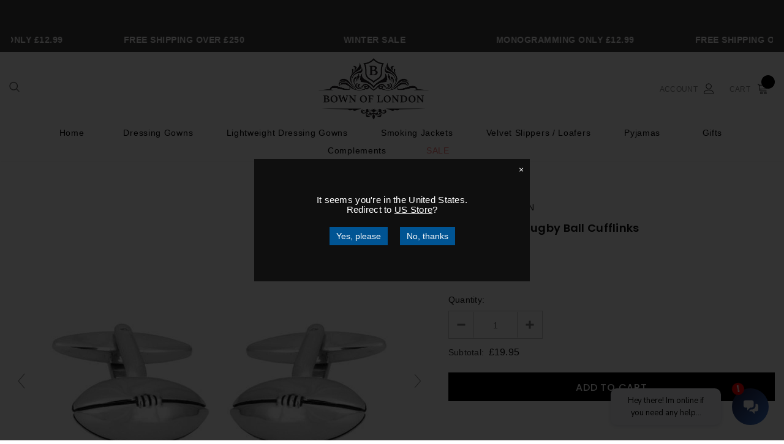

--- FILE ---
content_type: text/html; charset=utf-8
request_url: https://www.bownoflondon.com/en-im/products/scrum-down-rugby-ball-cufflinks
body_size: 61280
content:
<!doctype html>
<!--[if lt IE 7]> <html class="no-js lt-ie9 lt-ie8 lt-ie7" lang="en"> <![endif]-->
<!--[if IE 7]> <html class="no-js lt-ie9 lt-ie8" lang="en"> <![endif]-->
<!--[if IE 8]> <html class="no-js lt-ie9" lang="en"> <![endif]-->
<!--[if IE 9 ]> <html class="ie9 no-js"> <![endif]-->
<!-- [if (gt IE 9)|!(IE)]><! -->
<html class="no-js">
  <!-- <![endif] -->
  <head>

  <meta name="google-site-verification" content="UB_b0MU-jPhHAon0czC8WYiASV8I0-vRcdjPZgrK0Pw" />
    
    

    


    
    <!-- Basic page needs ================================================== -->
    <meta charset="utf-8">
    <meta http-equiv="X-UA-Compatible" content="IE=edge,chrome=1">
    <!-- Title and description ================================================== -->
    <title>
      Scrum down Rugby Ball Cufflinks | Bown of London
      
      
      
    </title>

    
      <meta name="description" content="Silver coloured rhodium plated sports themed cufflinks in the shape of a rugby ball. These Scrum Down cufflinks are especially ideal for rugby fans or players, and the solid design will look good on any shirt.">
    

    <!-- Product meta ================================================== -->
    


  <meta property="og:type" content="product">
  <meta property="og:title" content="Scrum down Rugby Ball Cufflinks">
  
  <meta property="og:image" content="http://www.bownoflondon.com/cdn/shop/products/90-1096_600x_6584811c-ac0a-4c4b-a67b-599f5e414309_grande.jpg?v=1667371944">
  <meta property="og:image:secure_url" content="https://www.bownoflondon.com/cdn/shop/products/90-1096_600x_6584811c-ac0a-4c4b-a67b-599f5e414309_grande.jpg?v=1667371944">
  
  <meta property="og:image" content="http://www.bownoflondon.com/cdn/shop/products/blackbox_5ba91a6e-dd92-40c6-a4cc-0af2bbc9895b_grande.jpg?v=1667371942">
  <meta property="og:image:secure_url" content="https://www.bownoflondon.com/cdn/shop/products/blackbox_5ba91a6e-dd92-40c6-a4cc-0af2bbc9895b_grande.jpg?v=1667371942">
  
  <meta property="og:price:amount" content="19.95">
  <meta property="og:price:currency" content="GBP">


  <meta property="og:description" content="Silver coloured rhodium plated sports themed cufflinks in the shape of a rugby ball. These Scrum Down cufflinks are especially ideal for rugby fans or players, and the solid design will look good on any shirt.">


  <meta property="og:url" content="https://www.bownoflondon.com/en-im/products/scrum-down-rugby-ball-cufflinks">
  <meta property="og:site_name" content="Bown of London">
    <!-- /snippets/twitter-card.liquid -->





  <meta name="twitter:card" content="product">
  <meta name="twitter:title" content="Scrum down Rugby Ball Cufflinks">
  <meta name="twitter:description" content="Silver coloured rhodium plated sports themed cufflinks in the shape of a rugby ball. These Scrum Down cufflinks are especially ideal for rugby fans or players, and the solid design will look good on any shirt.">
  <meta name="twitter:image" content="https://www.bownoflondon.com/cdn/shop/products/90-1096_600x_6584811c-ac0a-4c4b-a67b-599f5e414309_medium.jpg?v=1667371944">
  <meta name="twitter:image:width" content="240">
  <meta name="twitter:image:height" content="240">
  <meta name="twitter:label1" content="Price">
  <meta name="twitter:data1" content="£19.95 GBP">
  
  <meta name="twitter:label2" content="Brand">
  <meta name="twitter:data2" content="Bown of London">
  



    <!-- Helpers ================================================== -->
    <link rel="canonical" href="https://www.bownoflondon.com/en-im/products/scrum-down-rugby-ball-cufflinks">
    <meta name="viewport" content="width=device-width, initial-scale=1, maximum-scale=1, user-scalable=0, minimal-ui">

    <!-- Favicon -->
    
      <link rel="shortcut icon" href="//www.bownoflondon.com/cdn/shop/files/favicon_new_32x32.png?v=1614296693" type="image/png">
    

    <!-- Scripts -->
    <script src="//www.bownoflondon.com/cdn/shop/t/44/assets/jquery.min.js?v=56888366816115934351688111597" type="text/javascript"></script>

<script src="//www.bownoflondon.com/cdn/shop/t/44/assets/jquery-cookie.min.js?v=72365755745404048181688111597" type="text/javascript"></script>
<script>

  document.documentElement.className = document.documentElement.className.replace('no-js', 'js');
  window.ajax_cart = "normal";
  window.money_format = "£{{amount}}";
  window.shop_currency = "GBP";
  window.show_multiple_currencies = true;
  window.use_color_swatch = true;
  window.color_swatch_style = "variant";
  window.enable_sidebar_multiple_choice = true;
  window.file_url = "//www.bownoflondon.com/cdn/shop/files/?v=14784";
  window.asset_url = "";
  
  window.inventory_text = {
      in_stock: "In stock",
      many_in_stock: "",
      out_of_stock: "Out of stock",
      add_to_cart: "Add to Cart",
      add_all_to_cart: "Translation missing: en.products.product.add_all_to_cart",
      sold_out: "Sold out",
      select_options : "Shop Now",
      unavailable: "Unavailable",
      remove: "Remove",
      no_more_product: "No more product",
      show_options: "Translation missing: en.products.product.show_options",
      hide_options: "Translation missing: en.products.product.hide_options",
      adding : "Translation missing: en.products.product.adding",
      thank_you : "Translation missing: en.products.product.thank_you",
      add_more : "Translation missing: en.products.product.add_more",
      cart_feedback : "Translation missing: en.products.product.cart_feedback",
      add_wishlist : "Add to Wish List",
      remove_wishlist : "Remove Wish List",
      add_compare : "Add to Compare",
      remove_compare : "Remove Compare",
      message_compare : "You must select at least two products to compare!",
      previous: "Prev",
      next: "Next"
  };

  window.multi_lang = true;
  window.infinity_scroll_feature = false;
  window.newsletter_popup = false;

  /* Free Shipping Message */
  window.free_shipping_price = 800;

  window.free_shipping_text = {
    free_shipping_message_1: "You quality for free shipping!",
    free_shipping_message_2:"You are",
    free_shipping_message_3: "away from free shipping!",
    free_shipping_1: "Free",
    free_shipping_2: "TBD"
  };

  window.custom_engraving_price = 3000;

</script>
  

<script src="//www.bownoflondon.com/cdn/shop/t/44/assets/lang2.js?v=128498334471352294641688111597" type="text/javascript"></script>

<script>
    var translator = {
        current_lang : $.cookie('language'),
        
        init: function() {
            translator.updateStyling();
            translator.updateInventoryText();  		
        },
        
        updateStyling: function() {
            var style;

            if (translator.isLang2()) {
                style = "<style>*[data-translate] {visibility:hidden} .lang1 {display:none}</style>";          
            }
            else {
                style = "<style>*[data-translate] {visibility:visible} .lang2 {display:none}</style>";
            };

            $('head').append(style);
        },
        
        updateLangSwitcher: function() {
            if (translator.isLang2()) {
                $('.lang-switcher [data-value="1"]').removeClass('active');
                $('.lang-switcher [data-value="2"]').addClass('active');        
            }
        },
        
        getTextToTranslate: function(selector) {
            var result = window.lang2;
            
            //check if there is parameter
            var params;
            if (selector.indexOf("|") > 0) {
                var devideList = selector.split("|");
                
                selector = devideList[0];
                params = devideList[1].split(",");
            }

            var selectorArr = selector.split('.');
            
            if (selectorArr) {
                for (var i = 0; i < selectorArr.length; i++) {
                    if(result !== undefined ){
                        result = result[selectorArr[i]];
                    }
                }
            }
            else {
                result = result[selector];
            };

            //check if result is object, case one and other
            if (result && result.one && result.other) {
                var countEqual1 = true;

                for (var i = 0; i < params.length; i++) {
                    if (params[i].indexOf("count") >= 0) {
                        variables = params[i].split(":");

                        if (variables.length>1) {
                            var count = variables[1];
                            if (count > 1) {
                                countEqual1 = false;
                            }
                        }
                    }
                }

                if (countEqual1) {
                    result = result.one;
                } else {
                    result = result.other;
                };
            }

            //replace params
            
            if (params && params.length>0) {
                if(result !== undefined ){
                    result = result.replace(/{{\s*/g, "{{");
                    result = result.replace(/\s*}}/g, "}}");
                    
                    for (var i = 0; i < params.length; i++) {
                        variables = params[i].split(":");
                        if (variables.length>1) {
                            result = result.replace("{{"+variables[0]+"}}", variables[1]);
                        }          
                    }
                }
            }
            

            return result;
        },
                                        
        isLang2: function() {
            return translator.current_lang && translator.current_lang == 2;
        },
        
        updateInventoryText: function() {
            if (translator.isLang2()) {
                window.inventory_text = {
                    in_stock: window.lang2.products.product.in_stock,
                    many_in_stock: window.lang2.products.product.many_in_stock,
                    out_of_stock: window.lang2.products.product.out_of_stock,
                    add_to_cart: window.lang2.products.product.add_to_cart,
                    add_all_to_cart: window.lang2.products.product.add_all_to_cart,
                    sold_out: window.lang2.products.product.sold_out,
                    unavailable: window.lang2.products.product.unavailable,
                    no_more_product: window.lang2.collections.general.no_more_product,
                    select_options: window.lang2.products.product.select_options,
                    hide_options: window.lang2.products.product.hide_options,
                    show_options: window.lang2.products.product.show_options,
                    adding: window.lang2.products.product.adding,
                    thank_you: window.lang2.products.product.thank_you,
                    add_more: window.lang2.products.product.add_more,
                    cart_feedback: window.lang2.products.product.cart_feedback,
                    add_wishlist: window.lang2.wishlist.general.add_to_wishlist,
                    remove_wishlist: window.lang2.wishlist.general.remove_wishlist,
                    previous: window.lang2.collections.toolbar.previous,
                    next: window.lang2.collections.toolbar.next
                };

                window.free_shipping_text = {
                    free_shipping_message_1: window.lang2.cart.general.free_shipping_message_1,
                    free_shipping_message_2: window.lang2.cart.general.free_shipping_message_2,
                    free_shipping_message_3: window.lang2.cart.general.free_shipping_message_3,
                    free_shipping_1: window.lang2.cart.general.free_shipping_1,
                    free_shipping_2: window.lang2.cart.general.free_shipping_2
                };

            }
        },
        
        doTranslate: function(blockSelector) {
            if (translator.isLang2()) {
                $(blockSelector + " [data-translate]").each(function(e) {          
                    var item = jQuery(this);
                    var selector = item.attr("data-translate");
                    var text = translator.getTextToTranslate(selector);
                    
                    //translate only title
                    if (item.attr("translate-item")) {
                        var attribute = item.attr("translate-item");
                        if (attribute == 'blog-date-author') {
                            item.html(text);
                        }
                        else if (attribute!="") {            
                            item.attr(attribute,text);
                        };
                    }
                    else if (item.is("input")) {
                        item.val(text);
                    }
                    else {
                        item.text(text);
                    };
                    
                    item.css("visibility","visible");
                    
                    $('.lang-switcher [data-value="1"]').removeClass('active');
                    $('.lang-switcher [data-value="2"]').addClass('active');          
                });
            }
        }   
    };
            
    translator.init();
            
    $(document).ready(function() {    
        $('.lang-switcher [data-value]').on('click', function(e) {
        e.preventDefault();
        
        if($(this).hasClass('active')){
            return false;
        }
        
        var value = $(this).data('value');
        
        $.cookie('language', value, {expires:10, path:'/'});
            location.reload();
        });    
        
        translator.doTranslate('body');    
    });
</script>



    <!-- fonts -->
    
<script type="text/javascript">
  WebFontConfig = {
    google: { families: [ 
      
          'Poppins:100,200,300,400,500,600,700,800,900'
	  
    ] }
  };
  
  (function() {
    var wf = document.createElement('script');
    wf.src = ('https:' == document.location.protocol ? 'https' : 'http') +
      '://ajax.googleapis.com/ajax/libs/webfont/1/webfont.js';
    wf.type = 'text/javascript';
    wf.async = 'true';
    var s = document.getElementsByTagName('script')[0];
    s.parentNode.insertBefore(wf, s);
  })(); 
</script>


    <!-- Styles -->
    

<link href="//www.bownoflondon.com/cdn/shop/t/44/assets/vendor.min.css?v=41937438128676706521688111597" rel="stylesheet" type="text/css" media="all" />
     
<link href="//www.bownoflondon.com/cdn/shop/t/44/assets/theme-styles.scss.css?v=106311990445719719081764667551" rel="stylesheet" type="text/css" media="all" />
  <link href="//www.bownoflondon.com/cdn/shop/t/44/assets/theme-styles-responsive.scss.css?v=15599857033445136151696599656" rel="stylesheet" type="text/css" media="all" />


   
 

    <link href="//www.bownoflondon.com/cdn/shop/t/44/assets/custom.css?v=30202480313502618591702269945" rel="stylesheet" type="text/css" media="all" />
    <link href="//www.bownoflondon.com/cdn/shop/t/44/assets/bcpo-front.css?v=180820816208558697011688111597" rel="stylesheet" type="text/css" media="all" />

    <!-- Header hook for plugins ================================ -->
    

    
 









 
<script>window.performance && window.performance.mark && window.performance.mark('shopify.content_for_header.start');</script><meta name="facebook-domain-verification" content="8t5ce2oxa2mryr0pm63uuoqha5kyui">
<meta name="facebook-domain-verification" content="u62sqmnuw46yjigsq6mulskpf9xpao">
<meta id="shopify-digital-wallet" name="shopify-digital-wallet" content="/32085999753/digital_wallets/dialog">
<meta name="shopify-checkout-api-token" content="47440054c049ff299a25cd658c93cb7e">
<meta id="in-context-paypal-metadata" data-shop-id="32085999753" data-venmo-supported="false" data-environment="production" data-locale="en_US" data-paypal-v4="true" data-currency="GBP">
<link rel="alternate" hreflang="x-default" href="https://www.bownoflondon.com/products/scrum-down-rugby-ball-cufflinks">
<link rel="alternate" hreflang="en" href="https://www.bownoflondon.com/products/scrum-down-rugby-ball-cufflinks">
<link rel="alternate" hreflang="en-IM" href="https://www.bownoflondon.com/en-im/products/scrum-down-rugby-ball-cufflinks">
<link rel="alternate" hreflang="en-IE" href="https://www.bownoflondon.com/en-ie/products/scrum-down-rugby-ball-cufflinks">
<link rel="alternate" type="application/json+oembed" href="https://www.bownoflondon.com/en-im/products/scrum-down-rugby-ball-cufflinks.oembed">
<script async="async" data-src="/checkouts/internal/preloads.js?locale=en-IM"></script>
<link rel="preconnect" href="https://shop.app" crossorigin="anonymous">
<script async="async" data-src="https://shop.app/checkouts/internal/preloads.js?locale=en-IM&shop_id=32085999753" crossorigin="anonymous"></script>
<script id="apple-pay-shop-capabilities" type="application/json">{"shopId":32085999753,"countryCode":"GB","currencyCode":"GBP","merchantCapabilities":["supports3DS"],"merchantId":"gid:\/\/shopify\/Shop\/32085999753","merchantName":"Bown of London","requiredBillingContactFields":["postalAddress","email","phone"],"requiredShippingContactFields":["postalAddress","email","phone"],"shippingType":"shipping","supportedNetworks":["visa","maestro","masterCard","amex","discover","elo"],"total":{"type":"pending","label":"Bown of London","amount":"1.00"},"shopifyPaymentsEnabled":true,"supportsSubscriptions":true}</script>
<script id="shopify-features" type="application/json">{"accessToken":"47440054c049ff299a25cd658c93cb7e","betas":["rich-media-storefront-analytics"],"domain":"www.bownoflondon.com","predictiveSearch":true,"shopId":32085999753,"locale":"en"}</script>
<script>var Shopify = Shopify || {};
Shopify.shop = "bown-of-london.myshopify.com";
Shopify.locale = "en";
Shopify.currency = {"active":"GBP","rate":"1.0"};
Shopify.country = "IM";
Shopify.theme = {"name":"bk-30-6-[Kitkoo Mockup Engine]- ...","id":136893890804,"schema_name":"Luxwatches","schema_version":"3.0.0","theme_store_id":null,"role":"main"};
Shopify.theme.handle = "null";
Shopify.theme.style = {"id":null,"handle":null};
Shopify.cdnHost = "www.bownoflondon.com/cdn";
Shopify.routes = Shopify.routes || {};
Shopify.routes.root = "/en-im/";</script>
<script type="module">!function(o){(o.Shopify=o.Shopify||{}).modules=!0}(window);</script>
<script>!function(o){function n(){var o=[];function n(){o.push(Array.prototype.slice.apply(arguments))}return n.q=o,n}var t=o.Shopify=o.Shopify||{};t.loadFeatures=n(),t.autoloadFeatures=n()}(window);</script>
<script>
  window.ShopifyPay = window.ShopifyPay || {};
  window.ShopifyPay.apiHost = "shop.app\/pay";
  window.ShopifyPay.redirectState = null;
</script>
<script id="shop-js-analytics" type="application/json">{"pageType":"product"}</script>
<script defer="defer" async type="module" data-src="//www.bownoflondon.com/cdn/shopifycloud/shop-js/modules/v2/client.init-shop-cart-sync_BN7fPSNr.en.esm.js"></script>
<script defer="defer" async type="module" data-src="//www.bownoflondon.com/cdn/shopifycloud/shop-js/modules/v2/chunk.common_Cbph3Kss.esm.js"></script>
<script defer="defer" async type="module" data-src="//www.bownoflondon.com/cdn/shopifycloud/shop-js/modules/v2/chunk.modal_DKumMAJ1.esm.js"></script>
<script type="module">
  await import("//www.bownoflondon.com/cdn/shopifycloud/shop-js/modules/v2/client.init-shop-cart-sync_BN7fPSNr.en.esm.js");
await import("//www.bownoflondon.com/cdn/shopifycloud/shop-js/modules/v2/chunk.common_Cbph3Kss.esm.js");
await import("//www.bownoflondon.com/cdn/shopifycloud/shop-js/modules/v2/chunk.modal_DKumMAJ1.esm.js");

  window.Shopify.SignInWithShop?.initShopCartSync?.({"fedCMEnabled":true,"windoidEnabled":true});

</script>
<script>
  window.Shopify = window.Shopify || {};
  if (!window.Shopify.featureAssets) window.Shopify.featureAssets = {};
  window.Shopify.featureAssets['shop-js'] = {"shop-cart-sync":["modules/v2/client.shop-cart-sync_CJVUk8Jm.en.esm.js","modules/v2/chunk.common_Cbph3Kss.esm.js","modules/v2/chunk.modal_DKumMAJ1.esm.js"],"init-fed-cm":["modules/v2/client.init-fed-cm_7Fvt41F4.en.esm.js","modules/v2/chunk.common_Cbph3Kss.esm.js","modules/v2/chunk.modal_DKumMAJ1.esm.js"],"init-shop-email-lookup-coordinator":["modules/v2/client.init-shop-email-lookup-coordinator_Cc088_bR.en.esm.js","modules/v2/chunk.common_Cbph3Kss.esm.js","modules/v2/chunk.modal_DKumMAJ1.esm.js"],"init-windoid":["modules/v2/client.init-windoid_hPopwJRj.en.esm.js","modules/v2/chunk.common_Cbph3Kss.esm.js","modules/v2/chunk.modal_DKumMAJ1.esm.js"],"shop-button":["modules/v2/client.shop-button_B0jaPSNF.en.esm.js","modules/v2/chunk.common_Cbph3Kss.esm.js","modules/v2/chunk.modal_DKumMAJ1.esm.js"],"shop-cash-offers":["modules/v2/client.shop-cash-offers_DPIskqss.en.esm.js","modules/v2/chunk.common_Cbph3Kss.esm.js","modules/v2/chunk.modal_DKumMAJ1.esm.js"],"shop-toast-manager":["modules/v2/client.shop-toast-manager_CK7RT69O.en.esm.js","modules/v2/chunk.common_Cbph3Kss.esm.js","modules/v2/chunk.modal_DKumMAJ1.esm.js"],"init-shop-cart-sync":["modules/v2/client.init-shop-cart-sync_BN7fPSNr.en.esm.js","modules/v2/chunk.common_Cbph3Kss.esm.js","modules/v2/chunk.modal_DKumMAJ1.esm.js"],"init-customer-accounts-sign-up":["modules/v2/client.init-customer-accounts-sign-up_CfPf4CXf.en.esm.js","modules/v2/client.shop-login-button_DeIztwXF.en.esm.js","modules/v2/chunk.common_Cbph3Kss.esm.js","modules/v2/chunk.modal_DKumMAJ1.esm.js"],"pay-button":["modules/v2/client.pay-button_CgIwFSYN.en.esm.js","modules/v2/chunk.common_Cbph3Kss.esm.js","modules/v2/chunk.modal_DKumMAJ1.esm.js"],"init-customer-accounts":["modules/v2/client.init-customer-accounts_DQ3x16JI.en.esm.js","modules/v2/client.shop-login-button_DeIztwXF.en.esm.js","modules/v2/chunk.common_Cbph3Kss.esm.js","modules/v2/chunk.modal_DKumMAJ1.esm.js"],"avatar":["modules/v2/client.avatar_BTnouDA3.en.esm.js"],"init-shop-for-new-customer-accounts":["modules/v2/client.init-shop-for-new-customer-accounts_CsZy_esa.en.esm.js","modules/v2/client.shop-login-button_DeIztwXF.en.esm.js","modules/v2/chunk.common_Cbph3Kss.esm.js","modules/v2/chunk.modal_DKumMAJ1.esm.js"],"shop-follow-button":["modules/v2/client.shop-follow-button_BRMJjgGd.en.esm.js","modules/v2/chunk.common_Cbph3Kss.esm.js","modules/v2/chunk.modal_DKumMAJ1.esm.js"],"checkout-modal":["modules/v2/client.checkout-modal_B9Drz_yf.en.esm.js","modules/v2/chunk.common_Cbph3Kss.esm.js","modules/v2/chunk.modal_DKumMAJ1.esm.js"],"shop-login-button":["modules/v2/client.shop-login-button_DeIztwXF.en.esm.js","modules/v2/chunk.common_Cbph3Kss.esm.js","modules/v2/chunk.modal_DKumMAJ1.esm.js"],"lead-capture":["modules/v2/client.lead-capture_DXYzFM3R.en.esm.js","modules/v2/chunk.common_Cbph3Kss.esm.js","modules/v2/chunk.modal_DKumMAJ1.esm.js"],"shop-login":["modules/v2/client.shop-login_CA5pJqmO.en.esm.js","modules/v2/chunk.common_Cbph3Kss.esm.js","modules/v2/chunk.modal_DKumMAJ1.esm.js"],"payment-terms":["modules/v2/client.payment-terms_BxzfvcZJ.en.esm.js","modules/v2/chunk.common_Cbph3Kss.esm.js","modules/v2/chunk.modal_DKumMAJ1.esm.js"]};
</script>
<script>(function() {
  var isLoaded = false;
  function asyncLoad() {
    if (isLoaded) return;
    isLoaded = true;
    var urls = ["https:\/\/ecommplugins-scripts.trustpilot.com\/v2.1\/js\/header.min.js?settings=eyJrZXkiOiI4cDRJSEY0bU5KeEdLR0NMIiwicyI6InNrdSJ9\u0026v=2.5\u0026shop=bown-of-london.myshopify.com","https:\/\/ecommplugins-trustboxsettings.trustpilot.com\/bown-of-london.myshopify.com.js?settings=1745503571161\u0026shop=bown-of-london.myshopify.com","https:\/\/widget.trustpilot.com\/bootstrap\/v5\/tp.widget.sync.bootstrap.min.js?shop=bown-of-london.myshopify.com","https:\/\/cdn.parcelifyapp.com\/parcelify-script-tag\/script_tag.js?shop=bown-of-london.myshopify.com","\/\/cdn.shopify.com\/proxy\/55495a3e18f0a32acb704784798ea059a317e60d4e7f0172e77d185e95b98814\/obscure-escarpment-2240.herokuapp.com\/js\/best_custom_product_options.js?shop=bown-of-london.myshopify.com\u0026sp-cache-control=cHVibGljLCBtYXgtYWdlPTkwMA","https:\/\/d9fvwtvqz2fm1.cloudfront.net\/shop\/js\/discount-on-cart-pro.min.js?shop=bown-of-london.myshopify.com","https:\/\/sapp.plerdy.com\/data\/799\/plerdy_shopy.js?shop=bown-of-london.myshopify.com","https:\/\/ecommplugins-scripts.trustpilot.com\/v2.1\/js\/success.min.js?settings=eyJrZXkiOiI4cDRJSEY0bU5KeEdLR0NMIiwicyI6InNrdSIsInQiOlsib3JkZXJzL2Z1bGZpbGxlZCJdLCJ2IjoiIiwiYSI6IlNob3BpZnktMjAyMC0wMSJ9\u0026shop=bown-of-london.myshopify.com"];
    for (var i = 0; i < urls.length; i++) {
      var s = document.createElement('script');
      s.type = 'text/javascript';
      s.async = true;
      s.src = urls[i];
      var x = document.getElementsByTagName('script')[0];
      x.parentNode.insertBefore(s, x);
    }
  };
  document.addEventListener('StartAsyncLoading',function(event){asyncLoad();});if(window.attachEvent) {
    window.attachEvent('onload', function(){});
  } else {
    window.addEventListener('load', function(){}, false);
  }
})();</script>
<script id="__st">var __st={"a":32085999753,"offset":0,"reqid":"e23ff370-1e6a-413f-8397-f099095c6d82-1769990636","pageurl":"www.bownoflondon.com\/en-im\/products\/scrum-down-rugby-ball-cufflinks","u":"942e25ffc353","p":"product","rtyp":"product","rid":6904703615144};</script>
<script>window.ShopifyPaypalV4VisibilityTracking = true;</script>
<script id="captcha-bootstrap">!function(){'use strict';const t='contact',e='account',n='new_comment',o=[[t,t],['blogs',n],['comments',n],[t,'customer']],c=[[e,'customer_login'],[e,'guest_login'],[e,'recover_customer_password'],[e,'create_customer']],r=t=>t.map((([t,e])=>`form[action*='/${t}']:not([data-nocaptcha='true']) input[name='form_type'][value='${e}']`)).join(','),a=t=>()=>t?[...document.querySelectorAll(t)].map((t=>t.form)):[];function s(){const t=[...o],e=r(t);return a(e)}const i='password',u='form_key',d=['recaptcha-v3-token','g-recaptcha-response','h-captcha-response',i],f=()=>{try{return window.sessionStorage}catch{return}},m='__shopify_v',_=t=>t.elements[u];function p(t,e,n=!1){try{const o=window.sessionStorage,c=JSON.parse(o.getItem(e)),{data:r}=function(t){const{data:e,action:n}=t;return t[m]||n?{data:e,action:n}:{data:t,action:n}}(c);for(const[e,n]of Object.entries(r))t.elements[e]&&(t.elements[e].value=n);n&&o.removeItem(e)}catch(o){console.error('form repopulation failed',{error:o})}}const l='form_type',E='cptcha';function T(t){t.dataset[E]=!0}const w=window,h=w.document,L='Shopify',v='ce_forms',y='captcha';let A=!1;((t,e)=>{const n=(g='f06e6c50-85a8-45c8-87d0-21a2b65856fe',I='https://cdn.shopify.com/shopifycloud/storefront-forms-hcaptcha/ce_storefront_forms_captcha_hcaptcha.v1.5.2.iife.js',D={infoText:'Protected by hCaptcha',privacyText:'Privacy',termsText:'Terms'},(t,e,n)=>{const o=w[L][v],c=o.bindForm;if(c)return c(t,g,e,D).then(n);var r;o.q.push([[t,g,e,D],n]),r=I,A||(h.body.append(Object.assign(h.createElement('script'),{id:'captcha-provider',async:!0,src:r})),A=!0)});var g,I,D;w[L]=w[L]||{},w[L][v]=w[L][v]||{},w[L][v].q=[],w[L][y]=w[L][y]||{},w[L][y].protect=function(t,e){n(t,void 0,e),T(t)},Object.freeze(w[L][y]),function(t,e,n,w,h,L){const[v,y,A,g]=function(t,e,n){const i=e?o:[],u=t?c:[],d=[...i,...u],f=r(d),m=r(i),_=r(d.filter((([t,e])=>n.includes(e))));return[a(f),a(m),a(_),s()]}(w,h,L),I=t=>{const e=t.target;return e instanceof HTMLFormElement?e:e&&e.form},D=t=>v().includes(t);t.addEventListener('submit',(t=>{const e=I(t);if(!e)return;const n=D(e)&&!e.dataset.hcaptchaBound&&!e.dataset.recaptchaBound,o=_(e),c=g().includes(e)&&(!o||!o.value);(n||c)&&t.preventDefault(),c&&!n&&(function(t){try{if(!f())return;!function(t){const e=f();if(!e)return;const n=_(t);if(!n)return;const o=n.value;o&&e.removeItem(o)}(t);const e=Array.from(Array(32),(()=>Math.random().toString(36)[2])).join('');!function(t,e){_(t)||t.append(Object.assign(document.createElement('input'),{type:'hidden',name:u})),t.elements[u].value=e}(t,e),function(t,e){const n=f();if(!n)return;const o=[...t.querySelectorAll(`input[type='${i}']`)].map((({name:t})=>t)),c=[...d,...o],r={};for(const[a,s]of new FormData(t).entries())c.includes(a)||(r[a]=s);n.setItem(e,JSON.stringify({[m]:1,action:t.action,data:r}))}(t,e)}catch(e){console.error('failed to persist form',e)}}(e),e.submit())}));const S=(t,e)=>{t&&!t.dataset[E]&&(n(t,e.some((e=>e===t))),T(t))};for(const o of['focusin','change'])t.addEventListener(o,(t=>{const e=I(t);D(e)&&S(e,y())}));const B=e.get('form_key'),M=e.get(l),P=B&&M;t.addEventListener('DOMContentLoaded',(()=>{const t=y();if(P)for(const e of t)e.elements[l].value===M&&p(e,B);[...new Set([...A(),...v().filter((t=>'true'===t.dataset.shopifyCaptcha))])].forEach((e=>S(e,t)))}))}(h,new URLSearchParams(w.location.search),n,t,e,['guest_login'])})(!0,!0)}();</script>
<script integrity="sha256-4kQ18oKyAcykRKYeNunJcIwy7WH5gtpwJnB7kiuLZ1E=" data-source-attribution="shopify.loadfeatures" defer="defer" data-src="//www.bownoflondon.com/cdn/shopifycloud/storefront/assets/storefront/load_feature-a0a9edcb.js" crossorigin="anonymous"></script>
<script crossorigin="anonymous" defer="defer" data-src="//www.bownoflondon.com/cdn/shopifycloud/storefront/assets/shopify_pay/storefront-65b4c6d7.js?v=20250812"></script>
<script data-source-attribution="shopify.dynamic_checkout.dynamic.init">var Shopify=Shopify||{};Shopify.PaymentButton=Shopify.PaymentButton||{isStorefrontPortableWallets:!0,init:function(){window.Shopify.PaymentButton.init=function(){};var t=document.createElement("script");t.data-src="https://www.bownoflondon.com/cdn/shopifycloud/portable-wallets/latest/portable-wallets.en.js",t.type="module",document.head.appendChild(t)}};
</script>
<script data-source-attribution="shopify.dynamic_checkout.buyer_consent">
  function portableWalletsHideBuyerConsent(e){var t=document.getElementById("shopify-buyer-consent"),n=document.getElementById("shopify-subscription-policy-button");t&&n&&(t.classList.add("hidden"),t.setAttribute("aria-hidden","true"),n.removeEventListener("click",e))}function portableWalletsShowBuyerConsent(e){var t=document.getElementById("shopify-buyer-consent"),n=document.getElementById("shopify-subscription-policy-button");t&&n&&(t.classList.remove("hidden"),t.removeAttribute("aria-hidden"),n.addEventListener("click",e))}window.Shopify?.PaymentButton&&(window.Shopify.PaymentButton.hideBuyerConsent=portableWalletsHideBuyerConsent,window.Shopify.PaymentButton.showBuyerConsent=portableWalletsShowBuyerConsent);
</script>
<script data-source-attribution="shopify.dynamic_checkout.cart.bootstrap">document.addEventListener("DOMContentLoaded",(function(){function t(){return document.querySelector("shopify-accelerated-checkout-cart, shopify-accelerated-checkout")}if(t())Shopify.PaymentButton.init();else{new MutationObserver((function(e,n){t()&&(Shopify.PaymentButton.init(),n.disconnect())})).observe(document.body,{childList:!0,subtree:!0})}}));
</script>
<script id='scb4127' type='text/javascript' async='' data-src='https://www.bownoflondon.com/cdn/shopifycloud/privacy-banner/storefront-banner.js'></script><link id="shopify-accelerated-checkout-styles" rel="stylesheet" media="screen" href="https://www.bownoflondon.com/cdn/shopifycloud/portable-wallets/latest/accelerated-checkout-backwards-compat.css" crossorigin="anonymous">
<style id="shopify-accelerated-checkout-cart">
        #shopify-buyer-consent {
  margin-top: 1em;
  display: inline-block;
  width: 100%;
}

#shopify-buyer-consent.hidden {
  display: none;
}

#shopify-subscription-policy-button {
  background: none;
  border: none;
  padding: 0;
  text-decoration: underline;
  font-size: inherit;
  cursor: pointer;
}

#shopify-subscription-policy-button::before {
  box-shadow: none;
}

      </style>

<script>window.performance && window.performance.mark && window.performance.mark('shopify.content_for_header.end');</script>


    <!--[if lt IE 9]> <script src="//html5shiv.googlecode.com/svn/trunk/html5.js" type="text/javascript"></script> <![endif]-->

    

    

    <script>
    Shopify.productOptionsMap = {};
    Shopify.quickViewOptionsMap = {};

    Shopify.updateOptionsInSelector = function(selectorIndex, wrapperSlt) {
        Shopify.optionsMap = wrapperSlt === '.product' ? Shopify.productOptionsMap : Shopify.quickViewOptionsMap;

        switch (selectorIndex) {
            case 0:
                var key = 'root';
                var selector = $(wrapperSlt + ' .single-option-selector:eq(0)');
                break;
            case 1:
                var key = $(wrapperSlt + ' .single-option-selector:eq(0)').val();
                var selector = $(wrapperSlt + ' .single-option-selector:eq(1)');
                break;
            case 2:
                var key = $(wrapperSlt + ' .single-option-selector:eq(0)').val();
                key += ' / ' + $(wrapperSlt + ' .single-option-selector:eq(1)').val();
                var selector = $(wrapperSlt + ' .single-option-selector:eq(2)');
        }

        var initialValue = selector.val();

        selector.empty();

        var availableOptions = Shopify.optionsMap[key];

        if (availableOptions && availableOptions.length) {
            for (var i = 0; i < availableOptions.length; i++) {
                var option = availableOptions[i];

                var newOption = $('<option></option>').val(option).html(option);

                selector.append(newOption);
            }

            $(wrapperSlt + ' .swatch[data-option-index="' + selectorIndex + '"] .swatch-element').each(function() {
                if ($.inArray($(this).attr('data-value'), availableOptions) !== -1) {
                    $(this).removeClass('soldout').find(':radio').removeAttr('disabled', 'disabled').removeAttr('checked');
                }
                else {
                    $(this).addClass('soldout').find(':radio').removeAttr('checked').attr('disabled', 'disabled');
                }
            });

            if ($.inArray(initialValue, availableOptions) !== -1) {
                selector.val(initialValue);
            }

            selector.trigger('change');
        };
    };

    Shopify.linkOptionSelectors = function(product, wrapperSlt) {
        // Building our mapping object.
        Shopify.optionsMap = wrapperSlt === '.product' ? Shopify.productOptionsMap : Shopify.quickViewOptionsMap;

        for (var i = 0; i < product.variants.length; i++) {
            var variant = product.variants[i];

            if (variant.available) {
                // Gathering values for the 1st drop-down.
                Shopify.optionsMap['root'] = Shopify.optionsMap['root'] || [];

                Shopify.optionsMap['root'].push(variant.option1);
                Shopify.optionsMap['root'] = Shopify.uniq(Shopify.optionsMap['root']);

                // Gathering values for the 2nd drop-down.
                if (product.options.length > 1) {
                var key = variant.option1;
                    Shopify.optionsMap[key] = Shopify.optionsMap[key] || [];
                    Shopify.optionsMap[key].push(variant.option2);
                    Shopify.optionsMap[key] = Shopify.uniq(Shopify.optionsMap[key]);
                }

                // Gathering values for the 3rd drop-down.
                if (product.options.length === 3) {
                    var key = variant.option1 + ' / ' + variant.option2;
                    Shopify.optionsMap[key] = Shopify.optionsMap[key] || [];
                    Shopify.optionsMap[key].push(variant.option3);
                    Shopify.optionsMap[key] = Shopify.uniq(Shopify.optionsMap[key]);
                }
            }
        };

        // Update options right away.
        Shopify.updateOptionsInSelector(0, wrapperSlt);

        if (product.options.length > 1) Shopify.updateOptionsInSelector(1, wrapperSlt);
        if (product.options.length === 3) Shopify.updateOptionsInSelector(2, wrapperSlt);

        // When there is an update in the first dropdown.
        $(wrapperSlt + " .single-option-selector:eq(0)").change(function() {
            Shopify.updateOptionsInSelector(1, wrapperSlt);
            if (product.options.length === 3) Shopify.updateOptionsInSelector(2, wrapperSlt);
            return true;
        });

        // When there is an update in the second dropdown.
        $(wrapperSlt + " .single-option-selector:eq(1)").change(function() {
            if (product.options.length === 3) Shopify.updateOptionsInSelector(2, wrapperSlt);
            return true;
        });
    };
</script>
    <meta name="google-site-verification" content="THtlTLixMixh_PFs8uVvOAQa8GTlXJrzXMk7byA9Wpg">
      
    
    
    <script src="//www.bownoflondon.com/cdn/shop/t/44/assets/magiczoomplus.js?v=87928104240270182201688111597" type="text/javascript"></script>
    <link href="//www.bownoflondon.com/cdn/shop/t/44/assets/magiczoomplus.css?v=182772762767693568771688111597" rel="stylesheet" type="text/css" media="all" />
    
    <link href="//www.bownoflondon.com/cdn/shop/t/44/assets/magiczoomplus.additional.css?v=166730841751659998121688111597" rel="stylesheet" type="text/css" media="all" />
    <script type="text/javascript">
    mzOptions = {
		'zoomWidth':'auto',
		'zoomHeight':'auto',
		'zoomPosition':'right',
		'zoomDistance':15,
		'selectorTrigger':'click',
		'transitionEffect':true,
		'zoomMode':'zoom',
		'zoomOn':'hover',
		'zoomCaption':'off',
		'upscale':true,
		'variableZoom':false,
		'smoothing':true,
		'expand':'window',
		'expandZoomMode':'zoom',
		'expandZoomOn':'click',
		'expandCaption':true,
		'closeOnClickOutside':true,
		'hint':'once',
		'textHoverZoomHint':'Hover to zoom',
		'textClickZoomHint':'Click to zoom',
		'textExpandHint':'Click to expand',
		'textBtnClose':'Close',
		'textBtnNext':'Next',
		'textBtnPrev':'Previous',
		'lazyZoom':false,
		'rightClick':false
    }
    mzMobileOptions = {
		'zoomMode':'magnifier',
		'textHoverZoomHint':'Touch to zoom',
		'textClickZoomHint':'Double tap to zoom',
		'textExpandHint':'Tap to expand'
    }
    
    </script>
    <script src="//www.bownoflondon.com/cdn/shop/t/44/assets/magiczoomplus.sirv.js?v=69101200383175298831688111597" type="text/javascript"></script>
    

  

    <link rel="stylesheet" href="//www.bownoflondon.com/cdn/shop/t/44/assets/sca-pp.css?v=71086311650864521511688111597">
 <script>
  
  SCAPPShop = {};
    
  </script>
<script src="//www.bownoflondon.com/cdn/shop/t/44/assets/sca-pp-initial.js?v=37428776365577802341688111597" type="text/javascript"></script>

      

  
    <meta class='geo-ip' content='[base64]'><script async src='//www.bownoflondon.com/apps/easylocation/easylocation-1.0.2.min.js'></script>
    
 <script>
 let ps_apiURI = "https://swift-api.perfectapps.io/api";
 let ps_storeUrl = "https://swift.perfectapps.io";
 let ps_productId = "6904703615144";
 </script> 
  
 

    <script type="text/javascript">
      _linkedin_partner_id = "4435786";
      window._linkedin_data_partner_ids = window._linkedin_data_partner_ids || [];
      window._linkedin_data_partner_ids.push(_linkedin_partner_id);
    </script>
    <script type="text/javascript">
      (function(l) {
      if (!l){window.lintrk = function(a,b){window.lintrk.q.push([a,b])};
      window.lintrk.q=[]}
      var s = document.getElementsByTagName("script")[0];
      var b = document.createElement("script");
      b.type = "text/javascript";b.async = true;
      b.src = "https://snap.licdn.com/li.lms-analytics/insight.min.js";
      s.parentNode.insertBefore(b, s);})(window.lintrk);
    </script>

    <noscript>
      <img
        height="1"
        width="1"
        style="display:none;"
        alt=""
        src="https://px.ads.linkedin.com/collect/?pid=4435786&fmt=gif"
      >
    </noscript>

    <style>
      /* Safely hide ATC button */
          body:not(.spo-loaded) [data-shopify="payment-button"],
      body:not(.spo-loaded).template-product form[action="/cart/add"] [type=submit],
      body:not(.spo-loaded).template-collection form[action="/cart/add"] [type=submit],
      body:not(.spo-loaded).template-index form[action="/cart/add"] [type=submit],
      body:not(.spo-loaded) form[action="/cart/add"] [type=submit] {opacity: 0; pointer-events: none}
          body:not(.spo-loaded) form[action^="/cart"]:not([action^="/cart/add"]):not(#currency_form) button,
      body:not(.spo-loaded) form[action^="/cart"]:not([action^="/cart/add"]):not(#currency_form) input[type="submit"],
      body:not(.spo-loaded) form[action^="/cart"]:not([action^="/cart/add"]):not(#currency_form) input[type="button"],
      body:not(.spo-loaded) [name="checkout"],
      body:not(.spo-loaded) [name="goto_pp"],
      body:not(.spo-loaded) [name="goto_amazon_payments"] {opacity: 1; pointer-events: none}
    </style>

    <script>
      (function() {
        setTimeout(() => document.querySelector('body').classList.add('spo-loaded'), 0)
      })();
    </script>

    <noscript>
      <style>
        /* if no javascript: get back ATC button */
                body:not(.spo-loaded) [data-shopify="payment-button"],
        body:not(.spo-loaded).template-product form[action="/cart/add"] [type=submit],
        body:not(.spo-loaded).template-collection form[action="/cart/add"] [type=submit],
        body:not(.spo-loaded).template-index form[action="/cart/add"] [type=submit],
        body:not(.spo-loaded) form[action="/cart/add"] [type=submit] {opacity: 1; pointer-events: all}
                body:not(.spo-loaded) form[action^="/cart"]:not([action^="/cart/add"]):not(#currency_form) button,
        body:not(.spo-loaded) form[action^="/cart"]:not([action^="/cart/add"]):not(#currency_form) input[type="submit"],
        body:not(.spo-loaded) form[action^="/cart"]:not([action^="/cart/add"]):not(#currency_form) input[type="button"],
        body:not(.spo-loaded) [name="checkout"],
        body:not(.spo-loaded) [name="goto_pp"],
        body:not(.spo-loaded) [name="goto_amazon_payments"] {opacity: 1; pointer-events: all}
      </style>
    </noscript>
  <!-- BEGIN app block: shopify://apps/vo-product-options/blocks/embed-block/430cbd7b-bd20-4c16-ba41-db6f4c645164 --><script>var bcpo_product={"id":6904703615144,"title":"Scrum down Rugby Ball Cufflinks","handle":"scrum-down-rugby-ball-cufflinks","description":"\u003cp data-mce-fragment=\"1\"\u003eSilver coloured rhodium plated sports themed cufflinks in the shape of a rugby ball. These Scrum Down cufflinks are especially ideal for rugby fans or players, and the solid design will look good on any shirt.\u003c\/p\u003e","published_at":"2023-07-24T14:00:30+01:00","created_at":"2021-07-15T10:38:56+01:00","vendor":"Bown of London","type":"","tags":["cufflinks","spo-default","spo-disabled"],"price":1995,"price_min":1995,"price_max":1995,"available":true,"price_varies":false,"compare_at_price":null,"compare_at_price_min":0,"compare_at_price_max":0,"compare_at_price_varies":false,"variants":[{"id":40479708610728,"title":"Default Title","option1":"Default Title","option2":null,"option3":null,"sku":"90-1096","requires_shipping":true,"taxable":false,"featured_image":null,"available":true,"name":"Scrum down Rugby Ball Cufflinks","public_title":null,"options":["Default Title"],"price":1995,"weight":0,"compare_at_price":null,"inventory_management":"shopify","barcode":"5060741582574","requires_selling_plan":false,"selling_plan_allocations":[]}],"images":["\/\/www.bownoflondon.com\/cdn\/shop\/products\/90-1096_600x_6584811c-ac0a-4c4b-a67b-599f5e414309.jpg?v=1667371944","\/\/www.bownoflondon.com\/cdn\/shop\/products\/blackbox_5ba91a6e-dd92-40c6-a4cc-0af2bbc9895b.jpg?v=1667371942"],"featured_image":"\/\/www.bownoflondon.com\/cdn\/shop\/products\/90-1096_600x_6584811c-ac0a-4c4b-a67b-599f5e414309.jpg?v=1667371944","options":["Title"],"media":[{"alt":"Scrum down Rugby Ball Cufflinks Main Image","id":22132535263400,"position":1,"preview_image":{"aspect_ratio":1.0,"height":600,"width":600,"src":"\/\/www.bownoflondon.com\/cdn\/shop\/products\/90-1096_600x_6584811c-ac0a-4c4b-a67b-599f5e414309.jpg?v=1667371944"},"aspect_ratio":1.0,"height":600,"media_type":"image","src":"\/\/www.bownoflondon.com\/cdn\/shop\/products\/90-1096_600x_6584811c-ac0a-4c4b-a67b-599f5e414309.jpg?v=1667371944","width":600},{"alt":"Scrum down Rugby Ball Cufflinks Box","id":23009086668968,"position":2,"preview_image":{"aspect_ratio":1.518,"height":274,"width":416,"src":"\/\/www.bownoflondon.com\/cdn\/shop\/products\/blackbox_5ba91a6e-dd92-40c6-a4cc-0af2bbc9895b.jpg?v=1667371942"},"aspect_ratio":1.518,"height":274,"media_type":"image","src":"\/\/www.bownoflondon.com\/cdn\/shop\/products\/blackbox_5ba91a6e-dd92-40c6-a4cc-0af2bbc9895b.jpg?v=1667371942","width":416}],"requires_selling_plan":false,"selling_plan_groups":[],"content":"\u003cp data-mce-fragment=\"1\"\u003eSilver coloured rhodium plated sports themed cufflinks in the shape of a rugby ball. These Scrum Down cufflinks are especially ideal for rugby fans or players, and the solid design will look good on any shirt.\u003c\/p\u003e"}; bcpo_product.options_with_values = [{"name":"Title","position":1,"values":["Default Title"]}];  var bcpo_settings=bcpo_settings || {"fallback":"default","auto_select":"on","load_main_image":"on","replaceImage":"on","border_style":"round","tooltips":"show","sold_out_style":"transparent","theme":"light","jumbo_colors":"medium","jumbo_images":"medium","circle_swatches":"","inventory_style":"amazon","override_ajax":"on","add_price_addons":"off","theme2":"on","money_format2":"£{{amount}} GBP","money_format_without_currency":"£{{amount}}","show_currency":"off","file_upload_warning":"off","global_auto_image_options":"","global_color_options":"","global_colors":[{"key":"","value":"ecf42f"}]};var inventory_quantity = [];inventory_quantity.push(158);if(bcpo_product) { for (var i = 0; i < bcpo_product.variants.length; i += 1) { bcpo_product.variants[i].inventory_quantity = inventory_quantity[i]; }}window.bcpo = window.bcpo || {}; bcpo.cart = {"note":null,"attributes":{},"original_total_price":0,"total_price":0,"total_discount":0,"total_weight":0.0,"item_count":0,"items":[],"requires_shipping":false,"currency":"GBP","items_subtotal_price":0,"cart_level_discount_applications":[],"checkout_charge_amount":0}; bcpo.ogFormData = FormData; bcpo.money_with_currency_format = "£{{amount}} GBP";bcpo.money_format = "£{{amount}}"; if (bcpo_settings) { bcpo_settings.shop_currency = "GBP";} else { var bcpo_settings = {shop_currency: "GBP" }; }</script>


<!-- END app block --><script src="https://cdn.shopify.com/extensions/019c117e-67c0-75d3-bcfa-180390f4e89a/best-custom-product-options-419/assets/best_custom_product_options.js" type="text/javascript" defer="defer"></script>
<link href="https://cdn.shopify.com/extensions/019c117e-67c0-75d3-bcfa-180390f4e89a/best-custom-product-options-419/assets/bcpo-front.css" rel="stylesheet" type="text/css" media="all">
<script src="https://cdn.shopify.com/extensions/019c00c9-3b92-781b-a0ae-5d0a8f842ba1/wizybot-137/assets/bundle.js" type="text/javascript" defer="defer"></script>
<link href="https://monorail-edge.shopifysvc.com" rel="dns-prefetch">
<script>(function(){if ("sendBeacon" in navigator && "performance" in window) {try {var session_token_from_headers = performance.getEntriesByType('navigation')[0].serverTiming.find(x => x.name == '_s').description;} catch {var session_token_from_headers = undefined;}var session_cookie_matches = document.cookie.match(/_shopify_s=([^;]*)/);var session_token_from_cookie = session_cookie_matches && session_cookie_matches.length === 2 ? session_cookie_matches[1] : "";var session_token = session_token_from_headers || session_token_from_cookie || "";function handle_abandonment_event(e) {var entries = performance.getEntries().filter(function(entry) {return /monorail-edge.shopifysvc.com/.test(entry.name);});if (!window.abandonment_tracked && entries.length === 0) {window.abandonment_tracked = true;var currentMs = Date.now();var navigation_start = performance.timing.navigationStart;var payload = {shop_id: 32085999753,url: window.location.href,navigation_start,duration: currentMs - navigation_start,session_token,page_type: "product"};window.navigator.sendBeacon("https://monorail-edge.shopifysvc.com/v1/produce", JSON.stringify({schema_id: "online_store_buyer_site_abandonment/1.1",payload: payload,metadata: {event_created_at_ms: currentMs,event_sent_at_ms: currentMs}}));}}window.addEventListener('pagehide', handle_abandonment_event);}}());</script>
<script id="web-pixels-manager-setup">(function e(e,d,r,n,o){if(void 0===o&&(o={}),!Boolean(null===(a=null===(i=window.Shopify)||void 0===i?void 0:i.analytics)||void 0===a?void 0:a.replayQueue)){var i,a;window.Shopify=window.Shopify||{};var t=window.Shopify;t.analytics=t.analytics||{};var s=t.analytics;s.replayQueue=[],s.publish=function(e,d,r){return s.replayQueue.push([e,d,r]),!0};try{self.performance.mark("wpm:start")}catch(e){}var l=function(){var e={modern:/Edge?\/(1{2}[4-9]|1[2-9]\d|[2-9]\d{2}|\d{4,})\.\d+(\.\d+|)|Firefox\/(1{2}[4-9]|1[2-9]\d|[2-9]\d{2}|\d{4,})\.\d+(\.\d+|)|Chrom(ium|e)\/(9{2}|\d{3,})\.\d+(\.\d+|)|(Maci|X1{2}).+ Version\/(15\.\d+|(1[6-9]|[2-9]\d|\d{3,})\.\d+)([,.]\d+|)( \(\w+\)|)( Mobile\/\w+|) Safari\/|Chrome.+OPR\/(9{2}|\d{3,})\.\d+\.\d+|(CPU[ +]OS|iPhone[ +]OS|CPU[ +]iPhone|CPU IPhone OS|CPU iPad OS)[ +]+(15[._]\d+|(1[6-9]|[2-9]\d|\d{3,})[._]\d+)([._]\d+|)|Android:?[ /-](13[3-9]|1[4-9]\d|[2-9]\d{2}|\d{4,})(\.\d+|)(\.\d+|)|Android.+Firefox\/(13[5-9]|1[4-9]\d|[2-9]\d{2}|\d{4,})\.\d+(\.\d+|)|Android.+Chrom(ium|e)\/(13[3-9]|1[4-9]\d|[2-9]\d{2}|\d{4,})\.\d+(\.\d+|)|SamsungBrowser\/([2-9]\d|\d{3,})\.\d+/,legacy:/Edge?\/(1[6-9]|[2-9]\d|\d{3,})\.\d+(\.\d+|)|Firefox\/(5[4-9]|[6-9]\d|\d{3,})\.\d+(\.\d+|)|Chrom(ium|e)\/(5[1-9]|[6-9]\d|\d{3,})\.\d+(\.\d+|)([\d.]+$|.*Safari\/(?![\d.]+ Edge\/[\d.]+$))|(Maci|X1{2}).+ Version\/(10\.\d+|(1[1-9]|[2-9]\d|\d{3,})\.\d+)([,.]\d+|)( \(\w+\)|)( Mobile\/\w+|) Safari\/|Chrome.+OPR\/(3[89]|[4-9]\d|\d{3,})\.\d+\.\d+|(CPU[ +]OS|iPhone[ +]OS|CPU[ +]iPhone|CPU IPhone OS|CPU iPad OS)[ +]+(10[._]\d+|(1[1-9]|[2-9]\d|\d{3,})[._]\d+)([._]\d+|)|Android:?[ /-](13[3-9]|1[4-9]\d|[2-9]\d{2}|\d{4,})(\.\d+|)(\.\d+|)|Mobile Safari.+OPR\/([89]\d|\d{3,})\.\d+\.\d+|Android.+Firefox\/(13[5-9]|1[4-9]\d|[2-9]\d{2}|\d{4,})\.\d+(\.\d+|)|Android.+Chrom(ium|e)\/(13[3-9]|1[4-9]\d|[2-9]\d{2}|\d{4,})\.\d+(\.\d+|)|Android.+(UC? ?Browser|UCWEB|U3)[ /]?(15\.([5-9]|\d{2,})|(1[6-9]|[2-9]\d|\d{3,})\.\d+)\.\d+|SamsungBrowser\/(5\.\d+|([6-9]|\d{2,})\.\d+)|Android.+MQ{2}Browser\/(14(\.(9|\d{2,})|)|(1[5-9]|[2-9]\d|\d{3,})(\.\d+|))(\.\d+|)|K[Aa][Ii]OS\/(3\.\d+|([4-9]|\d{2,})\.\d+)(\.\d+|)/},d=e.modern,r=e.legacy,n=navigator.userAgent;return n.match(d)?"modern":n.match(r)?"legacy":"unknown"}(),u="modern"===l?"modern":"legacy",c=(null!=n?n:{modern:"",legacy:""})[u],f=function(e){return[e.baseUrl,"/wpm","/b",e.hashVersion,"modern"===e.buildTarget?"m":"l",".js"].join("")}({baseUrl:d,hashVersion:r,buildTarget:u}),m=function(e){var d=e.version,r=e.bundleTarget,n=e.surface,o=e.pageUrl,i=e.monorailEndpoint;return{emit:function(e){var a=e.status,t=e.errorMsg,s=(new Date).getTime(),l=JSON.stringify({metadata:{event_sent_at_ms:s},events:[{schema_id:"web_pixels_manager_load/3.1",payload:{version:d,bundle_target:r,page_url:o,status:a,surface:n,error_msg:t},metadata:{event_created_at_ms:s}}]});if(!i)return console&&console.warn&&console.warn("[Web Pixels Manager] No Monorail endpoint provided, skipping logging."),!1;try{return self.navigator.sendBeacon.bind(self.navigator)(i,l)}catch(e){}var u=new XMLHttpRequest;try{return u.open("POST",i,!0),u.setRequestHeader("Content-Type","text/plain"),u.send(l),!0}catch(e){return console&&console.warn&&console.warn("[Web Pixels Manager] Got an unhandled error while logging to Monorail."),!1}}}}({version:r,bundleTarget:l,surface:e.surface,pageUrl:self.location.href,monorailEndpoint:e.monorailEndpoint});try{o.browserTarget=l,function(e){var d=e.src,r=e.async,n=void 0===r||r,o=e.onload,i=e.onerror,a=e.sri,t=e.scriptDataAttributes,s=void 0===t?{}:t,l=document.createElement("script"),u=document.querySelector("head"),c=document.querySelector("body");if(l.async=n,l.src=d,a&&(l.integrity=a,l.crossOrigin="anonymous"),s)for(var f in s)if(Object.prototype.hasOwnProperty.call(s,f))try{l.dataset[f]=s[f]}catch(e){}if(o&&l.addEventListener("load",o),i&&l.addEventListener("error",i),u)u.appendChild(l);else{if(!c)throw new Error("Did not find a head or body element to append the script");c.appendChild(l)}}({src:f,async:!0,onload:function(){if(!function(){var e,d;return Boolean(null===(d=null===(e=window.Shopify)||void 0===e?void 0:e.analytics)||void 0===d?void 0:d.initialized)}()){var d=window.webPixelsManager.init(e)||void 0;if(d){var r=window.Shopify.analytics;r.replayQueue.forEach((function(e){var r=e[0],n=e[1],o=e[2];d.publishCustomEvent(r,n,o)})),r.replayQueue=[],r.publish=d.publishCustomEvent,r.visitor=d.visitor,r.initialized=!0}}},onerror:function(){return m.emit({status:"failed",errorMsg:"".concat(f," has failed to load")})},sri:function(e){var d=/^sha384-[A-Za-z0-9+/=]+$/;return"string"==typeof e&&d.test(e)}(c)?c:"",scriptDataAttributes:o}),m.emit({status:"loading"})}catch(e){m.emit({status:"failed",errorMsg:(null==e?void 0:e.message)||"Unknown error"})}}})({shopId: 32085999753,storefrontBaseUrl: "https://www.bownoflondon.com",extensionsBaseUrl: "https://extensions.shopifycdn.com/cdn/shopifycloud/web-pixels-manager",monorailEndpoint: "https://monorail-edge.shopifysvc.com/unstable/produce_batch",surface: "storefront-renderer",enabledBetaFlags: ["2dca8a86"],webPixelsConfigList: [{"id":"770900212","configuration":"{\"config\":\"{\\\"google_tag_ids\\\":[\\\"G-2P34VBXJF0\\\",\\\"GT-NMCXK5S3\\\"],\\\"target_country\\\":\\\"ZZ\\\",\\\"gtag_events\\\":[{\\\"type\\\":\\\"begin_checkout\\\",\\\"action_label\\\":[\\\"G-2P34VBXJF0\\\",\\\"AW-555410259\\\/Ud99CNfVuKcaENPG64gC\\\"]},{\\\"type\\\":\\\"search\\\",\\\"action_label\\\":[\\\"G-2P34VBXJF0\\\",\\\"AW-555410259\\\/tYCeCOHZuKcaENPG64gC\\\"]},{\\\"type\\\":\\\"view_item\\\",\\\"action_label\\\":[\\\"G-2P34VBXJF0\\\",\\\"AW-555410259\\\/0UGUCODVuKcaENPG64gC\\\",\\\"MC-9NQP4FN412\\\"]},{\\\"type\\\":\\\"purchase\\\",\\\"action_label\\\":[\\\"G-2P34VBXJF0\\\",\\\"AW-555410259\\\/AbziCNTVuKcaENPG64gC\\\",\\\"MC-9NQP4FN412\\\"]},{\\\"type\\\":\\\"page_view\\\",\\\"action_label\\\":[\\\"G-2P34VBXJF0\\\",\\\"AW-555410259\\\/0rTfCN3VuKcaENPG64gC\\\",\\\"MC-9NQP4FN412\\\"]},{\\\"type\\\":\\\"add_payment_info\\\",\\\"action_label\\\":[\\\"G-2P34VBXJF0\\\",\\\"AW-555410259\\\/inlKCOTZuKcaENPG64gC\\\"]},{\\\"type\\\":\\\"add_to_cart\\\",\\\"action_label\\\":[\\\"G-2P34VBXJF0\\\",\\\"AW-555410259\\\/Sgz9CNrVuKcaENPG64gC\\\"]}],\\\"enable_monitoring_mode\\\":false}\"}","eventPayloadVersion":"v1","runtimeContext":"OPEN","scriptVersion":"b2a88bafab3e21179ed38636efcd8a93","type":"APP","apiClientId":1780363,"privacyPurposes":[],"dataSharingAdjustments":{"protectedCustomerApprovalScopes":["read_customer_address","read_customer_email","read_customer_name","read_customer_personal_data","read_customer_phone"]}},{"id":"743637236","configuration":"{\"tagID\":\"2613291775655\"}","eventPayloadVersion":"v1","runtimeContext":"STRICT","scriptVersion":"18031546ee651571ed29edbe71a3550b","type":"APP","apiClientId":3009811,"privacyPurposes":["ANALYTICS","MARKETING","SALE_OF_DATA"],"dataSharingAdjustments":{"protectedCustomerApprovalScopes":["read_customer_address","read_customer_email","read_customer_name","read_customer_personal_data","read_customer_phone"]}},{"id":"563216628","configuration":"{\"pixelCode\":\"CROIHSRC77UD4H2N1GVG\"}","eventPayloadVersion":"v1","runtimeContext":"STRICT","scriptVersion":"22e92c2ad45662f435e4801458fb78cc","type":"APP","apiClientId":4383523,"privacyPurposes":["ANALYTICS","MARKETING","SALE_OF_DATA"],"dataSharingAdjustments":{"protectedCustomerApprovalScopes":["read_customer_address","read_customer_email","read_customer_name","read_customer_personal_data","read_customer_phone"]}},{"id":"254443764","configuration":"{\"myshopifyDomain\":\"bown-of-london.myshopify.com\"}","eventPayloadVersion":"v1","runtimeContext":"STRICT","scriptVersion":"23b97d18e2aa74363140dc29c9284e87","type":"APP","apiClientId":2775569,"privacyPurposes":["ANALYTICS","MARKETING","SALE_OF_DATA"],"dataSharingAdjustments":{"protectedCustomerApprovalScopes":["read_customer_address","read_customer_email","read_customer_name","read_customer_phone","read_customer_personal_data"]}},{"id":"211550452","configuration":"{\"pixel_id\":\"831746664155237\",\"pixel_type\":\"facebook_pixel\",\"metaapp_system_user_token\":\"-\"}","eventPayloadVersion":"v1","runtimeContext":"OPEN","scriptVersion":"ca16bc87fe92b6042fbaa3acc2fbdaa6","type":"APP","apiClientId":2329312,"privacyPurposes":["ANALYTICS","MARKETING","SALE_OF_DATA"],"dataSharingAdjustments":{"protectedCustomerApprovalScopes":["read_customer_address","read_customer_email","read_customer_name","read_customer_personal_data","read_customer_phone"]}},{"id":"51904756","configuration":"{\"shopId\":\"bown-of-london.myshopify.com\"}","eventPayloadVersion":"v1","runtimeContext":"STRICT","scriptVersion":"674c31de9c131805829c42a983792da6","type":"APP","apiClientId":2753413,"privacyPurposes":["ANALYTICS","MARKETING","SALE_OF_DATA"],"dataSharingAdjustments":{"protectedCustomerApprovalScopes":["read_customer_address","read_customer_email","read_customer_name","read_customer_personal_data","read_customer_phone"]}},{"id":"24576244","configuration":"{\"accountID\":\"106137\"}","eventPayloadVersion":"v1","runtimeContext":"STRICT","scriptVersion":"0a69f6d02538fd56e20f2f152efb5318","type":"APP","apiClientId":11218583553,"privacyPurposes":["ANALYTICS","MARKETING","SALE_OF_DATA"],"dataSharingAdjustments":{"protectedCustomerApprovalScopes":["read_customer_address","read_customer_email","read_customer_name","read_customer_personal_data","read_customer_phone"]}},{"id":"shopify-app-pixel","configuration":"{}","eventPayloadVersion":"v1","runtimeContext":"STRICT","scriptVersion":"0450","apiClientId":"shopify-pixel","type":"APP","privacyPurposes":["ANALYTICS","MARKETING"]},{"id":"shopify-custom-pixel","eventPayloadVersion":"v1","runtimeContext":"LAX","scriptVersion":"0450","apiClientId":"shopify-pixel","type":"CUSTOM","privacyPurposes":["ANALYTICS","MARKETING"]}],isMerchantRequest: false,initData: {"shop":{"name":"Bown of London","paymentSettings":{"currencyCode":"GBP"},"myshopifyDomain":"bown-of-london.myshopify.com","countryCode":"GB","storefrontUrl":"https:\/\/www.bownoflondon.com\/en-im"},"customer":null,"cart":null,"checkout":null,"productVariants":[{"price":{"amount":19.95,"currencyCode":"GBP"},"product":{"title":"Scrum down Rugby Ball Cufflinks","vendor":"Bown of London","id":"6904703615144","untranslatedTitle":"Scrum down Rugby Ball Cufflinks","url":"\/en-im\/products\/scrum-down-rugby-ball-cufflinks","type":""},"id":"40479708610728","image":{"src":"\/\/www.bownoflondon.com\/cdn\/shop\/products\/90-1096_600x_6584811c-ac0a-4c4b-a67b-599f5e414309.jpg?v=1667371944"},"sku":"90-1096","title":"Default Title","untranslatedTitle":"Default Title"}],"purchasingCompany":null},},"https://www.bownoflondon.com/cdn","1d2a099fw23dfb22ep557258f5m7a2edbae",{"modern":"","legacy":""},{"shopId":"32085999753","storefrontBaseUrl":"https:\/\/www.bownoflondon.com","extensionBaseUrl":"https:\/\/extensions.shopifycdn.com\/cdn\/shopifycloud\/web-pixels-manager","surface":"storefront-renderer","enabledBetaFlags":"[\"2dca8a86\"]","isMerchantRequest":"false","hashVersion":"1d2a099fw23dfb22ep557258f5m7a2edbae","publish":"custom","events":"[[\"page_viewed\",{}],[\"product_viewed\",{\"productVariant\":{\"price\":{\"amount\":19.95,\"currencyCode\":\"GBP\"},\"product\":{\"title\":\"Scrum down Rugby Ball Cufflinks\",\"vendor\":\"Bown of London\",\"id\":\"6904703615144\",\"untranslatedTitle\":\"Scrum down Rugby Ball Cufflinks\",\"url\":\"\/en-im\/products\/scrum-down-rugby-ball-cufflinks\",\"type\":\"\"},\"id\":\"40479708610728\",\"image\":{\"src\":\"\/\/www.bownoflondon.com\/cdn\/shop\/products\/90-1096_600x_6584811c-ac0a-4c4b-a67b-599f5e414309.jpg?v=1667371944\"},\"sku\":\"90-1096\",\"title\":\"Default Title\",\"untranslatedTitle\":\"Default Title\"}}]]"});</script><script>
  window.ShopifyAnalytics = window.ShopifyAnalytics || {};
  window.ShopifyAnalytics.meta = window.ShopifyAnalytics.meta || {};
  window.ShopifyAnalytics.meta.currency = 'GBP';
  var meta = {"product":{"id":6904703615144,"gid":"gid:\/\/shopify\/Product\/6904703615144","vendor":"Bown of London","type":"","handle":"scrum-down-rugby-ball-cufflinks","variants":[{"id":40479708610728,"price":1995,"name":"Scrum down Rugby Ball Cufflinks","public_title":null,"sku":"90-1096"}],"remote":false},"page":{"pageType":"product","resourceType":"product","resourceId":6904703615144,"requestId":"e23ff370-1e6a-413f-8397-f099095c6d82-1769990636"}};
  for (var attr in meta) {
    window.ShopifyAnalytics.meta[attr] = meta[attr];
  }
</script>
<script class="analytics">
  (function () {
    var customDocumentWrite = function(content) {
      var jquery = null;

      if (window.jQuery) {
        jquery = window.jQuery;
      } else if (window.Checkout && window.Checkout.$) {
        jquery = window.Checkout.$;
      }

      if (jquery) {
        jquery('body').append(content);
      }
    };

    var hasLoggedConversion = function(token) {
      if (token) {
        return document.cookie.indexOf('loggedConversion=' + token) !== -1;
      }
      return false;
    }

    var setCookieIfConversion = function(token) {
      if (token) {
        var twoMonthsFromNow = new Date(Date.now());
        twoMonthsFromNow.setMonth(twoMonthsFromNow.getMonth() + 2);

        document.cookie = 'loggedConversion=' + token + '; expires=' + twoMonthsFromNow;
      }
    }

    var trekkie = window.ShopifyAnalytics.lib = window.trekkie = window.trekkie || [];
    if (trekkie.integrations) {
      return;
    }
    trekkie.methods = [
      'identify',
      'page',
      'ready',
      'track',
      'trackForm',
      'trackLink'
    ];
    trekkie.factory = function(method) {
      return function() {
        var args = Array.prototype.slice.call(arguments);
        args.unshift(method);
        trekkie.push(args);
        return trekkie;
      };
    };
    for (var i = 0; i < trekkie.methods.length; i++) {
      var key = trekkie.methods[i];
      trekkie[key] = trekkie.factory(key);
    }
    trekkie.load = function(config) {
      trekkie.config = config || {};
      trekkie.config.initialDocumentCookie = document.cookie;
      var first = document.getElementsByTagName('script')[0];
      var script = document.createElement('script');
      script.type = 'text/javascript';
      script.onerror = function(e) {
        var scriptFallback = document.createElement('script');
        scriptFallback.type = 'text/javascript';
        scriptFallback.onerror = function(error) {
                var Monorail = {
      produce: function produce(monorailDomain, schemaId, payload) {
        var currentMs = new Date().getTime();
        var event = {
          schema_id: schemaId,
          payload: payload,
          metadata: {
            event_created_at_ms: currentMs,
            event_sent_at_ms: currentMs
          }
        };
        return Monorail.sendRequest("https://" + monorailDomain + "/v1/produce", JSON.stringify(event));
      },
      sendRequest: function sendRequest(endpointUrl, payload) {
        // Try the sendBeacon API
        if (window && window.navigator && typeof window.navigator.sendBeacon === 'function' && typeof window.Blob === 'function' && !Monorail.isIos12()) {
          var blobData = new window.Blob([payload], {
            type: 'text/plain'
          });

          if (window.navigator.sendBeacon(endpointUrl, blobData)) {
            return true;
          } // sendBeacon was not successful

        } // XHR beacon

        var xhr = new XMLHttpRequest();

        try {
          xhr.open('POST', endpointUrl);
          xhr.setRequestHeader('Content-Type', 'text/plain');
          xhr.send(payload);
        } catch (e) {
          console.log(e);
        }

        return false;
      },
      isIos12: function isIos12() {
        return window.navigator.userAgent.lastIndexOf('iPhone; CPU iPhone OS 12_') !== -1 || window.navigator.userAgent.lastIndexOf('iPad; CPU OS 12_') !== -1;
      }
    };
    Monorail.produce('monorail-edge.shopifysvc.com',
      'trekkie_storefront_load_errors/1.1',
      {shop_id: 32085999753,
      theme_id: 136893890804,
      app_name: "storefront",
      context_url: window.location.href,
      source_url: "//www.bownoflondon.com/cdn/s/trekkie.storefront.c59ea00e0474b293ae6629561379568a2d7c4bba.min.js"});

        };
        scriptFallback.async = true;
        scriptFallback.src = '//www.bownoflondon.com/cdn/s/trekkie.storefront.c59ea00e0474b293ae6629561379568a2d7c4bba.min.js';
        first.parentNode.insertBefore(scriptFallback, first);
      };
      script.async = true;
      script.src = '//www.bownoflondon.com/cdn/s/trekkie.storefront.c59ea00e0474b293ae6629561379568a2d7c4bba.min.js';
      first.parentNode.insertBefore(script, first);
    };
    trekkie.load(
      {"Trekkie":{"appName":"storefront","development":false,"defaultAttributes":{"shopId":32085999753,"isMerchantRequest":null,"themeId":136893890804,"themeCityHash":"2908171260986511601","contentLanguage":"en","currency":"GBP","eventMetadataId":"45742a92-ad20-44d4-99e6-c1897cc849c3"},"isServerSideCookieWritingEnabled":true,"monorailRegion":"shop_domain","enabledBetaFlags":["65f19447","b5387b81"]},"Session Attribution":{},"S2S":{"facebookCapiEnabled":true,"source":"trekkie-storefront-renderer","apiClientId":580111}}
    );

    var loaded = false;
    trekkie.ready(function() {
      if (loaded) return;
      loaded = true;

      window.ShopifyAnalytics.lib = window.trekkie;

      var originalDocumentWrite = document.write;
      document.write = customDocumentWrite;
      try { window.ShopifyAnalytics.merchantGoogleAnalytics.call(this); } catch(error) {};
      document.write = originalDocumentWrite;

      window.ShopifyAnalytics.lib.page(null,{"pageType":"product","resourceType":"product","resourceId":6904703615144,"requestId":"e23ff370-1e6a-413f-8397-f099095c6d82-1769990636","shopifyEmitted":true});

      var match = window.location.pathname.match(/checkouts\/(.+)\/(thank_you|post_purchase)/)
      var token = match? match[1]: undefined;
      if (!hasLoggedConversion(token)) {
        setCookieIfConversion(token);
        window.ShopifyAnalytics.lib.track("Viewed Product",{"currency":"GBP","variantId":40479708610728,"productId":6904703615144,"productGid":"gid:\/\/shopify\/Product\/6904703615144","name":"Scrum down Rugby Ball Cufflinks","price":"19.95","sku":"90-1096","brand":"Bown of London","variant":null,"category":"","nonInteraction":true,"remote":false},undefined,undefined,{"shopifyEmitted":true});
      window.ShopifyAnalytics.lib.track("monorail:\/\/trekkie_storefront_viewed_product\/1.1",{"currency":"GBP","variantId":40479708610728,"productId":6904703615144,"productGid":"gid:\/\/shopify\/Product\/6904703615144","name":"Scrum down Rugby Ball Cufflinks","price":"19.95","sku":"90-1096","brand":"Bown of London","variant":null,"category":"","nonInteraction":true,"remote":false,"referer":"https:\/\/www.bownoflondon.com\/en-im\/products\/scrum-down-rugby-ball-cufflinks"});
      }
    });


        var eventsListenerScript = document.createElement('script');
        eventsListenerScript.async = true;
        eventsListenerScript.src = "//www.bownoflondon.com/cdn/shopifycloud/storefront/assets/shop_events_listener-3da45d37.js";
        document.getElementsByTagName('head')[0].appendChild(eventsListenerScript);

})();</script>
  <script>
  if (!window.ga || (window.ga && typeof window.ga !== 'function')) {
    window.ga = function ga() {
      (window.ga.q = window.ga.q || []).push(arguments);
      if (window.Shopify && window.Shopify.analytics && typeof window.Shopify.analytics.publish === 'function') {
        window.Shopify.analytics.publish("ga_stub_called", {}, {sendTo: "google_osp_migration"});
      }
      console.error("Shopify's Google Analytics stub called with:", Array.from(arguments), "\nSee https://help.shopify.com/manual/promoting-marketing/pixels/pixel-migration#google for more information.");
    };
    if (window.Shopify && window.Shopify.analytics && typeof window.Shopify.analytics.publish === 'function') {
      window.Shopify.analytics.publish("ga_stub_initialized", {}, {sendTo: "google_osp_migration"});
    }
  }
</script>
<script
  defer
  src="https://www.bownoflondon.com/cdn/shopifycloud/perf-kit/shopify-perf-kit-3.1.0.min.js"
  data-application="storefront-renderer"
  data-shop-id="32085999753"
  data-render-region="gcp-us-central1"
  data-page-type="product"
  data-theme-instance-id="136893890804"
  data-theme-name="Luxwatches"
  data-theme-version="3.0.0"
  data-monorail-region="shop_domain"
  data-resource-timing-sampling-rate="10"
  data-shs="true"
  data-shs-beacon="true"
  data-shs-export-with-fetch="true"
  data-shs-logs-sample-rate="1"
  data-shs-beacon-endpoint="https://www.bownoflondon.com/api/collect"
></script>
</head>
  <body
    data-instant-intensity="viewport"
    id="scrum-down-rugby-ball-cufflinks-bown-of-london"
    class="  template-product"
  >
    

    <!--
      Google Tag Manager (noscript)

        <noscript><iframe src="https://www.googletagmanager.com/ns.html?id=GTM-T2RQ499"
      height="0" width="0" style="display:none;visibility:hidden"></iframe></noscript>

         End Google Tag Manager (noscript)
    -->

    <div class="wrapper-header">
      
<div class="wrapper-header wrapper_header_default">
    <div id="shopify-section-header" class="shopify-section"><style>
  /*  Header Top  */
  
  
  
  /*  Search  */
  
  
  
  
  /*  Header Bottom  */
  
  
  
  
  
  
  
  /*  Cart  */
  
  

  
  
  
  
  
  
  
  
  
  .header-top {
    background-color: #414042;
    color: #ffffff;
  }
  .header-top a {
    color: #ffffff;
  }
  .header-top .top-message p a:hover {
    border-bottom-color: #ffffff;
  }
  .header-top .close:hover {
    color: #ffffff;
  }
  .cart-icon .cartCount {
    background-color: #000000;
    color: #ffffff;
  }
  .logo-img {
    display: block;
  }
  .logo-title{
    color: #0f0f0f;
    font-size: 20px;
  }
  .site-header .header-bottom {
    background-color: #ffffff;
    color: #0f0f0f;
    -webkit-box-shadow: 0 3px 3px -3px rgba(0,0,0,0.12);
    -moz-box-shadow: 0 3px 3px -3px rgba(0,0,0,0.12);
    box-shadow: 0 3px 3px -3px rgba(0,0,0,0.12);
  }
  
  .header-mb .logo-img img,
  .logo-fixed .logo-img img {
    max-height: 30px;
  }
  .header-pc .logo-img img {
    max-height: 100px;
  }
  .site-header .header-mb .svg-mb a {
     color: #0f0f0f;
  }

  .site-nav .icon_sale {
    background-color: #b20000;
    color: #ffffff;
  }
    
  .site-nav .icon_new {
      background-color: #1fade6;
      color: #ffffff;
  }
.new_banner .img-first{
display:block;
  padding-right:0px !important;
}
  .new_banner a img{
    padding: 5px;
/*     border-radius: 50%; */
/*     border: 1px solid #d6d6d6; */
  }
  .new_banner span{
    margin: 15px 0;
    font-weight: 400;
    font-size: 16px;
    text-align: center;
  }    
  .site-nav .icon_hot {
      background-color: #f79555;
      color: #ffffff;
  }
  .style_5-new .menu-lv-3 a span{
        text-transform:capitalize;
    }
  @-webkit-keyframes slider-top-banner {
    from {
        transform: translateX(0%)
    }

    to {
        transform: translateX(-100%)
    }
}

@keyframes slider-top-banner {
    from {
        transform: translateX(0%)
    }

    to {
        transform: translateX(-100%)
    }
}

.header-top-split-container{
/*   -webkit-animation: slider-top-banner 17s infinite linear;
    animation: slider-top-banner 17s infinite linear;
  will-change: transform; */
}
  .header-top-splitter{
    visibility:hidden;
  }
  .header-top-splitter.slick-initialized{
    visibility:visible;
  }
  @media (max-width:1199px){
    .site-nav li.dropdown a,  .site-nav li.item a{
      display: inline-block;
      text-transform: uppercase;
      font-weight: 500;
      letter-spacing: .05em;
      line-height: 20px;
      display: inline-block;
      padding: 13px 20px 11px;
    }
  }
  @media (max-width: 767px) {    
    .search-open .wrapper-header .header-search__form {
      background-color: ; 
    }
    .header-top-splitter {
      display: block;
    }
    .header-top-split-container:first-child, .header-top-split-container:last-child {
      display: none;
    }
    .header-top-split-container {

    }
    .site-nav li.dropdown a,  .site-nav li.item a{
      display: inline-block;
      text-transform: uppercase;
      font-weight: 500;
      letter-spacing: .05em;
      line-height: 20px;
      display: inline-block;
      padding: 13px 20px 11px;
    }
  }
  
  @media (min-width: 1200px) {
    .site-nav .menu-lv-1 .icon-top-level{
      display:block;
      right:-5px!important;
      top:2px;
      opacity:1 !important;
          transform: rotate(90deg);
    }
    .menu-lv-1.dropdown.mega-menu>a{
      padding-right:20px;
    }
    .new_banner:hover span{
      border-bottom:1px solid #000;
    }  
    .site-nav .menu-lv-1 > .sub-menu-mobile.style_5{
    background:transparent;
          padding: 5px 0px;
    }
   .style_5-new .hl-shuffle-container {
   display:flex;
   }
   .style_5-new.container{
     background:#fff;
    padding-top: 15px;
    padding-bottom: 15px;
    border:1px solid rgba(34,34,34,.2);
  }
      
   a.level-1{
    line-height:2 !important;
    padding-bottom:0px !important;  
    border-bottom: 1px solid #000;
   } 
   .level-1 span{  
    color: #000;
    font-weight: 600;
  }
  .style_5-new .inner{
    border-right:1px solid rgba(34,34,34,.2);
  }
    .no-banners .inner{
       border-right:0px;
    } 
  .new_banner a img{
    padding: 5px;
/*     border-radius: 50%; */
/*     border: 1px solid #d6d6d6; */
  }
  .new_banner span{
    margin: 15px 0;
    font-weight: 400;
    font-size: 16px;
    text-align: center;
 text-transfer:capitalize;
  }

    .header-bottom .header-pc .header-panel .right-groups .right-nav .right-nav-links a,.header-bottom .header-pc .header-panel .right-groups .right-nav .lang-currency-groups .dropdown-label .text,.header-bottom .header-pc .header-panel .right-groups .right-nav .lang-currency-groups .dropdown-toggle:after{
      color: #000000;
    }
    .header-bottom .header-pc .header-panel .right-groups .right-nav .right-nav-links a:hover,.header-bottom .header-pc .header-panel .right-groups .right-nav .lang-currency-groups .dropdown-label .text:hover,.header-bottom .header-pc .header-panel .right-groups .right-nav .lang-currency-groups .dropdown-toggle:hover:after{
      color: #000000;
    }
/*     .site-header .header-bottom .nav-search {
      border-left: 1px dotted #000;
    } */
    .site-header .header-panel .right-groups > div > a {
      color: #878787;
    }
    .site-header .header-panel .text-hover:before {
      background-color: #0f0f0f;
    }
    .site-header .header-panel .right-groups svg {
      color: #0f0f0f;
    }    
    .site-header .header-panel .right-groups a:hover, 
    .site-header .header-panel .right-groups a:hover svg {
      color: #0f0f0f;
    }

    .site-header .header-panel .right-groups .wrapper-top-cart > a.menu-open .cart-text:before {
      background: rgba(15, 15, 15, 0.8);
    }

    /* Navigation */
    .site-nav .menu-lv-1 > .sub-menu-mobile {
      background: -moz-linear-gradient(top, #f9f9f9 0%, #ffffff 15%, #ffffff 100%);
      background: -webkit-linear-gradient(top, #f9f9f9 0%, #ffffff 15%, #ffffff 100%);
      background: -ms-linear-gradient(top, #f9f9f9 0%, #ffffff 15%, #ffffff 100%);
      background: linear-gradient(top, #f9f9f9 0%, #ffffff 15%, #ffffff 100%);
    }   
    .site-nav .menu-lv-1 > a, .site-nav .item > a {
      color: #000000
    }
    .site-nav .menu-lv-1:hover > a {
      color: #0f0f0f;
    }
/*         .site-nav .menu-lv-1:hover > a:before, .site-nav .item:hover > a:before { */

/*     .site-nav .menu-lv-1:hover > a:before{
      background: rgba(15, 15, 15, 0.7);
    } */
    .site-nav .no-mega-menu .menu-lv-2 .site-nav-dropdown {
      background: #ffffff
    }
    .site-nav .no-mega-menu .sub-menu-mobile ul li {
      border-bottom: 1px solid #eaeaea;
    }
    .site-nav .no-mega-menu .menu-lv-2 .site-nav-dropdown li {
      border-bottom: 1px solid #eaeaea;
    }
    .site-nav .no-mega-menu ul li > a {
      color: #5f5f5f;
    }
    .site-nav .no-mega-menu ul li:hover > a {
      color: #005599;
    }
    .site-nav .no-mega-menu ul li:hover > a > span{
      background-image: linear-gradient(transparent 97%, #005599 3%);
      background-repeat: repeat-x;
      background-position-y: 0px;
    }
    .site-nav .no-mega-menu ul li:hover > a:before {
      color: rgba(15, 15, 15, 0.8);
    }

    .site-nav .mega-menu .site-nav-dropdown .menu-lv-2 > a {
      color: #0f0f0f;
      font-size: 12px;
    }
    .site-nav .mega-menu .site-nav-dropdown .menu-lv-2 > a:hover {
      color: #0f0f0f; 
    }

    .site-nav .mega-menu .site-nav-dropdown .menu-lv-2 .dropdow-lv2 li > a {
      color: #5f5f5f;
      font-size: 12px;
    }
    .site-nav .mega-menu .site-nav-dropdown .menu-lv-2 .dropdow-lv2 li > a:hover {
      color: #005599; 
    }
    .site-nav .mega-menu .site-nav-dropdown .menu-lv-2 .dropdow-lv2 li > a:hover > span {
      background-image: linear-gradient(transparent 97%, #005599 3%);
      background-repeat: repeat-x;
      background-position-y: 0px;
    }

    /* Mega Menu Style 1 */
    .site-nav .mega-menu .site-nav-dropdown .featured-product > h3 {
      color: #0f0f0f;
    }
    .site-nav .mega-menu .site-nav-dropdown .featured-product .slick-arrow svg {
      fill: #34313a;
      stroke: #34313a;
    }
    .site-nav .mega-menu .site-nav-dropdown .featured-product .product-vendor a,
    .site-nav .mega-menu .site-nav-dropdown .featured-product .product-title,
    .site-nav .mega-menu .site-nav-dropdown .featured-product .price-box .price-regular {
      color: #232323;
    }
    .site-nav .mega-menu .site-nav-dropdown .featured-product .price-box em,
    .site-nav .mega-menu .site-nav-dropdown .featured-product .price-box .old-price {
      color: #969696;
    }
    .site-nav .mega-menu .site-nav-dropdown .featured-product .item-swatch li a {
      color: rgba(35, 35, 35, 0.6);
    }
    .site-nav .mega-menu .site-nav-dropdown .featured-product .btn {
      color: #000000;
      background: #ffffff;
      border-color: #232323;
    }
    .site-nav .mega-menu .site-nav-dropdown .featured-product .btn:hover {
      color: #ffffff;
      background: #232323;
      border-color: #232323;
    }

    .site-nav .icon_sale:before {
      border-top-color: #b20000;
    }
    .site-nav .icon_new:before {
      border-top-color: #1fade6;
    }
    .site-nav .icon_hot:before {
      border-top-color: #f79555;
    }  

    /* Heaer Right */

    .header-bottom .right-nav .icon-nav .icon-line,
    .header-bottom .right-nav .icon-nav .icon-line:before,
    .header-bottom .right-nav .icon-nav .icon-line:after {
      background-color: #000000;
    }
    .header-bottom .right-nav .icon-nav.menu-open .icon-line {
      background: rgba(255,255,255,0);
    }
    
    .site-header .lang-currency-groups .dropdown-label {
      color: #0f0f0f;
    }
    
    .lang-currency-groups .btn-group .dropdown-item {
      color: #0f0f0f;
    }
    
    .lang-currency-groups .btn-group .dropdown-item:hover,
    .lang-currency-groups .btn-group .dropdown-item:focus:
    .lang-currency-groups .btn-group .dropdown-item:active,
    .lang-currency-groups .btn-group .dropdown-item.active {
      color: #0f0f0f;
    }
    
    .lang-currency-groups .dropdown-menu {
      background-color: #ffffff;
    }
  }

  @media (max-width: 1199px) {
    .style_5-new .banner{
    margin:20px auto;
  }
    .new_banner a{
      padding:0px 10px!important;
      text-align:center;
      display:block !important;
    }
    .new_banner span{
      font-size:14px;
      display:block;
    }
     .site-nav .icon_sale:before {
          border-right-color: #b20000;
      }

      .site-nav .icon_new:before {
          border-right-color: #1fade6;
      }

      .site-nav .icon_hot:before {
          border-right-color: #f79555;
      }    
  } 
  div#shopify-section-home-instagram {
    width: 100%;
  }
  li.item {
    border-bottom: 2px solid #00000000;
    min-width: 110px;
/*     height: 68px */
  }
  li.item span{
    color: #000000;
  }
  
  li.item:hover{
    border-bottom: 6px solid #000000;
  }
  li.item:hover a span, a.current span{
    color: #000000;
  }

  .header-top-splitter {
    display: inline-flex;
    position: relative;
    width: 100%;
  }
  .header-top-split-container {
/*     width: 33.3333%; */
  }
  .site-nav>.item>a {
    padding: 0px 0px 3px 0px;
    font-size: 14px;
}
  .search-title {
    display: none;
}
@media (max-width:1200px){
  #shopify-section-header{
  z-index: 5;
  position: relative;
   }
  .search-form{
      z-index:5;
      }
    .search-form .search-title{
      display:block;
    }
}
</style>
<header class="site-header" role="banner">
  
  <div class="header-top">
    <div class="container">
      <div class="top-message text-center">
        <div class="header-top-splitter">
      
       
           
            <div class="header-top-split-container"><div class="text-center">MONOGRAMMING ONLY £12.99</div></div>
           
        
      
       
           
            <div class="header-top-split-container"><div class="text-center">FREE SHIPPING OVER £250</div></div>
           
        
      
       
           
            <div class="header-top-split-container"><div class="text-center">WINTER SALE</div></div>
           
        
      
    
       
           
            <div class="header-top-split-container"><div class="text-center">MONOGRAMMING ONLY £12.99</div></div>
           
        
      
       
           
            <div class="header-top-split-container"><div class="text-center">FREE SHIPPING OVER £250</div></div>
           
        
      
       
           
            <div class="header-top-split-container"><div class="text-center">WINTER SALE</div></div>
           
        
      
    
    </div>
        
<!--         <p>
          
<span>
  
</span>

        </p> -->
      </div>    
    </div>
  </div>

  

  <a href="#" class="icon-nav close-menu-mb" title="Menu Mobile Icon" data-menu-mb-toogle data-dropdown-menu>
    <svg xmlns="http://www.w3.org/2000/svg" viewBox="0 0 24 24" width="24px" height="24px" class="icon-close">
    <path style="line-height:normal;text-indent:0;text-align:start;text-decoration-line:none;text-decoration-style:solid;text-decoration-color:#000;text-transform:none;block-progression:tb;isolation:auto;mix-blend-mode:normal" d="M 4.7070312 3.2929688 L 3.2929688 4.7070312 L 10.585938 12 L 3.2929688 19.292969 L 4.7070312 20.707031 L 12 13.414062 L 19.292969 20.707031 L 20.707031 19.292969 L 13.414062 12 L 20.707031 4.7070312 L 19.292969 3.2929688 L 12 10.585938 L 4.7070312 3.2929688 z" font-weight="400" font-family="sans-serif" white-space="normal" overflow="visible"/>
</svg>
  </a>

  <div class="header-bottom" data-sticky>
    <div class="container">
      <div class="wrapper-header">

        <div class="header-mb">          
    <div class="header-mb-left header-mb-items">
        <div class="hamburger-icon svg-mb">
            <a href="#" class="icon-nav" title="Menu Mobile Icon" data-menu-mb-toogle data-dropdown-menu>
                <span class="icon-line"></span>
            </a>
        </div>

        <div class="search-mb svg-mb">       
            <a class="icon-search" href="javascript:void(0)" data-dropdown-menu data-search-toogle-mobile>
              <svg data-icon="search" viewBox="0 0 512 512" width="100%" height="100%" class="search">
    <path d="M495,466.2L377.2,348.4c29.2-35.6,46.8-81.2,46.8-130.9C424,103.5,331.5,11,217.5,11C103.4,11,11,103.5,11,217.5   S103.4,424,217.5,424c49.7,0,95.2-17.5,130.8-46.7L466.1,495c8,8,20.9,8,28.9,0C503,487.1,503,474.1,495,466.2z M217.5,382.9   C126.2,382.9,52,308.7,52,217.5S126.2,52,217.5,52C308.7,52,383,126.3,383,217.5S308.7,382.9,217.5,382.9z"></path>
</svg>
              <svg xmlns="http://www.w3.org/2000/svg" viewBox="0 0 24 24" width="24px" height="24px" class="icon-close">
    <path style="line-height:normal;text-indent:0;text-align:start;text-decoration-line:none;text-decoration-style:solid;text-decoration-color:#000;text-transform:none;block-progression:tb;isolation:auto;mix-blend-mode:normal" d="M 4.7070312 3.2929688 L 3.2929688 4.7070312 L 10.585938 12 L 3.2929688 19.292969 L 4.7070312 20.707031 L 12 13.414062 L 19.292969 20.707031 L 20.707031 19.292969 L 13.414062 12 L 20.707031 4.7070312 L 19.292969 3.2929688 L 12 10.585938 L 4.7070312 3.2929688 z" font-weight="400" font-family="sans-serif" white-space="normal" overflow="visible"/>
</svg>
            </a>
        </div>                        
    </div>

  <div class="header-mb-middle header-mb-items">
    <h1 class="header-logo">
      
      <a class="logo-img" href="/" title="Logo">
        <img data-src="//www.bownoflondon.com/cdn/shop/files/bown_logo.webp?v=1649272225"
             src="//www.bownoflondon.com/cdn/shop/files/bown_logo.webp?v=1649272225"
             alt="Bown of London Header Logo" itemprop="logo" class="lazyautosizes lazyloade" data-sizes="auto">
      </a>
      
    </h1>
  </div>

  <div class="header-mb-right header-mb-items">
    <div class="acc-mb svg-mb">
      <a href="#" title="User Icon" class="icon-user" data-user-mobile-toggle data-dropdown-menu>
        <svg xmlns="http://www.w3.org/2000/svg" xmlns:xlink="http://www.w3.org/1999/xlink" id="lnr-user" viewBox="0 0 1024 1024" width="100%" height="100%"><title>user</title><path class="path1" d="M486.4 563.2c-155.275 0-281.6-126.325-281.6-281.6s126.325-281.6 281.6-281.6 281.6 126.325 281.6 281.6-126.325 281.6-281.6 281.6zM486.4 51.2c-127.043 0-230.4 103.357-230.4 230.4s103.357 230.4 230.4 230.4c127.042 0 230.4-103.357 230.4-230.4s-103.358-230.4-230.4-230.4z"/><path class="path2" d="M896 1024h-819.2c-42.347 0-76.8-34.451-76.8-76.8 0-3.485 0.712-86.285 62.72-168.96 36.094-48.126 85.514-86.36 146.883-113.634 74.957-33.314 168.085-50.206 276.797-50.206 108.71 0 201.838 16.893 276.797 50.206 61.37 27.275 110.789 65.507 146.883 113.634 62.008 82.675 62.72 165.475 62.72 168.96 0 42.349-34.451 76.8-76.8 76.8zM486.4 665.6c-178.52 0-310.267 48.789-381 141.093-53.011 69.174-54.195 139.904-54.2 140.61 0 14.013 11.485 25.498 25.6 25.498h819.2c14.115 0 25.6-11.485 25.6-25.6-0.006-0.603-1.189-71.333-54.198-140.507-70.734-92.304-202.483-141.093-381.002-141.093z"/></svg>
      </a>
    </div>

    <div class="cart-icon svg-mb">
      <a href="#" title="Cart Icon" data-cart-toggle data-dropdown-menu>       
        <svg id="lnr-cart" viewBox="0 0 1024 1024" width="100%" height="100%" version="1.1" xmlns="http://www.w3.org/2000/svg" xmlns:xlink="http://www.w3.org/1999/xlink"><title>cart</title><path class="path1" d="M409.6 1024c-56.464 0-102.4-45.936-102.4-102.4s45.936-102.4 102.4-102.4 102.4 45.936 102.4 102.4-45.936 102.4-102.4 102.4zM409.6 870.4c-28.232 0-51.2 22.968-51.2 51.2s22.968 51.2 51.2 51.2 51.2-22.968 51.2-51.2-22.968-51.2-51.2-51.2z"></path><path class="path2" d="M768 1024c-56.464 0-102.4-45.936-102.4-102.4s45.936-102.4 102.4-102.4 102.4 45.936 102.4 102.4-45.936 102.4-102.4 102.4zM768 870.4c-28.232 0-51.2 22.968-51.2 51.2s22.968 51.2 51.2 51.2 51.2-22.968 51.2-51.2-22.968-51.2-51.2-51.2z"></path><path class="path3" d="M898.021 228.688c-12.859-15.181-32.258-23.888-53.221-23.888h-626.846l-5.085-30.506c-6.72-40.315-43.998-71.894-84.869-71.894h-51.2c-14.138 0-25.6 11.462-25.6 25.6s11.462 25.6 25.6 25.6h51.2c15.722 0 31.781 13.603 34.366 29.112l85.566 513.395c6.718 40.314 43.997 71.893 84.867 71.893h512c14.139 0 25.6-11.461 25.6-25.6s-11.461-25.6-25.6-25.6h-512c-15.722 0-31.781-13.603-34.366-29.11l-12.63-75.784 510.206-44.366c39.69-3.451 75.907-36.938 82.458-76.234l34.366-206.194c3.448-20.677-1.952-41.243-14.813-56.424zM862.331 276.694l-34.366 206.194c-2.699 16.186-20.043 32.221-36.39 33.645l-514.214 44.714-50.874-305.246h618.314c5.968 0 10.995 2.054 14.155 5.782 3.157 3.73 4.357 9.024 3.376 14.912z"></path></svg>


        <span class="cartCount 2" data-cart-count>
          
        </span>
      </a>
    </div>
  </div>          
</div>

        <div class="header-pc">
          <div class="header-panel">

            <div class="left-groups wrapper-header-logo">
              <div class="nav-search">                  
                <style>
  .site-header .search-form.menu-open {
    left: 0;
  }
</style>
<a class="icon-search" href="javascript:void(0)" data-dropdown-menu data-search-toogle>
<svg data-icon="search" viewBox="0 0 512 512" width="100%" height="100%" class="search">
    <path d="M495,466.2L377.2,348.4c29.2-35.6,46.8-81.2,46.8-130.9C424,103.5,331.5,11,217.5,11C103.4,11,11,103.5,11,217.5   S103.4,424,217.5,424c49.7,0,95.2-17.5,130.8-46.7L466.1,495c8,8,20.9,8,28.9,0C503,487.1,503,474.1,495,466.2z M217.5,382.9   C126.2,382.9,52,308.7,52,217.5S126.2,52,217.5,52C308.7,52,383,126.3,383,217.5S308.7,382.9,217.5,382.9z"></path>
</svg>
<!--   <form action="/search" method="get" class="search-bar" role="search">
                <input type="hidden" name="type" value="product">

                <input type="search" name="q" 
                     data-translate="general.search.placeholder" translate-item="placeholder" 
                    placeholder="Search..." 
                    class="input-group-field header-search__input" aria-label="Search Site" autocomplete="off">
        
                <button type="submit" class="btn icon-search">
                    <svg data-icon="search" viewBox="0 0 512 512" width="100%" height="100%" class="search">
    <path d="M495,466.2L377.2,348.4c29.2-35.6,46.8-81.2,46.8-130.9C424,103.5,331.5,11,217.5,11C103.4,11,11,103.5,11,217.5   S103.4,424,217.5,424c49.7,0,95.2-17.5,130.8-46.7L466.1,495c8,8,20.9,8,28.9,0C503,487.1,503,474.1,495,466.2z M217.5,382.9   C126.2,382.9,52,308.7,52,217.5S126.2,52,217.5,52C308.7,52,383,126.3,383,217.5S308.7,382.9,217.5,382.9z"></path>
</svg>
                </button>
            </form>   -->
</a>
<div class="search-form dropdown-border" data-ajax-search>
    <div class="header-search">
        <div class="header-search__form">
            <div class="search-title">
                <a href="javascript:void(0)" title="close" class="close close-search">
                    <svg xmlns="http://www.w3.org/2000/svg" viewBox="0 0 24 24" width="24px" height="24px" class="icon-close">
    <path style="line-height:normal;text-indent:0;text-align:start;text-decoration-line:none;text-decoration-style:solid;text-decoration-color:#000;text-transform:none;block-progression:tb;isolation:auto;mix-blend-mode:normal" d="M 4.7070312 3.2929688 L 3.2929688 4.7070312 L 10.585938 12 L 3.2929688 19.292969 L 4.7070312 20.707031 L 12 13.414062 L 19.292969 20.707031 L 20.707031 19.292969 L 13.414062 12 L 20.707031 4.7070312 L 19.292969 3.2929688 L 12 10.585938 L 4.7070312 3.2929688 z" font-weight="400" font-family="sans-serif" white-space="normal" overflow="visible"/>
</svg>
                    <span data-translate="general.search.close">
                        Close
                    </span>
                </a>
            </div>
            <form action="/search" method="get" class="search-bar" role="search">
                <input type="hidden" name="type" value="product">

                <input type="search" name="q" 
                     data-translate="general.search.placeholder" translate-item="placeholder" 
                    placeholder="Search..." 
                    class="input-group-field header-search__input" aria-label="Search Site" autocomplete="off">
        
                <button type="submit" class="btn icon-search">
                    <svg data-icon="search" viewBox="0 0 512 512" width="100%" height="100%" class="search">
    <path d="M495,466.2L377.2,348.4c29.2-35.6,46.8-81.2,46.8-130.9C424,103.5,331.5,11,217.5,11C103.4,11,11,103.5,11,217.5   S103.4,424,217.5,424c49.7,0,95.2-17.5,130.8-46.7L466.1,495c8,8,20.9,8,28.9,0C503,487.1,503,474.1,495,466.2z M217.5,382.9   C126.2,382.9,52,308.7,52,217.5S126.2,52,217.5,52C308.7,52,383,126.3,383,217.5S308.7,382.9,217.5,382.9z"></path>
</svg>
                </button>
            </form>  
        </div>

        <div class="quickSearchResultsWrap" style="display: none;">
            <div class="custom-scrollbar">
                <div class="container">
                    
                    <div class="header-block header-search__trending">
                        <ul class="list-item">
                            
                            
                            

                            <li class="item">
                                <a href="/search?q=dressing-gowns*&amp;type=product" title="" class="highlight">
                                    <svg aria-hidden="true" focusable="false" data-prefix="fas" data-icon="fire" role="img" xmlns="http://www.w3.org/2000/svg" viewBox="0 0 384 512" class="svg-inline--fa fa-fire fa-w-12 fa-3x"><path d="M216 23.86c0-23.8-30.65-32.77-44.15-13.04C48 191.85 224 200 224 288c0 35.63-29.11 64.46-64.85 63.99-35.17-.45-63.15-29.77-63.15-64.94v-85.51c0-21.7-26.47-32.23-41.43-16.5C27.8 213.16 0 261.33 0 320c0 105.87 86.13 192 192 192s192-86.13 192-192c0-170.29-168-193-168-296.14z" class=""></path></svg>
                                    
<span>
  Dressing Gowns
</span>

                                </a>
                            </li>
                            

                            

                            

                            <li class="item">
                                <a href="/search?q=smoking-jackets*&amp;type=product" title="" class="highlight">
                                    <svg aria-hidden="true" focusable="false" data-prefix="fas" data-icon="fire" role="img" xmlns="http://www.w3.org/2000/svg" viewBox="0 0 384 512" class="svg-inline--fa fa-fire fa-w-12 fa-3x"><path d="M216 23.86c0-23.8-30.65-32.77-44.15-13.04C48 191.85 224 200 224 288c0 35.63-29.11 64.46-64.85 63.99-35.17-.45-63.15-29.77-63.15-64.94v-85.51c0-21.7-26.47-32.23-41.43-16.5C27.8 213.16 0 261.33 0 320c0 105.87 86.13 192 192 192s192-86.13 192-192c0-170.29-168-193-168-296.14z" class=""></path></svg>
                                    
<span>
  Smoking Jackets
</span>

                                </a>
                            </li>
                            

                            

                            
                            <li class="item">
                                <a href="/search?q=pyjamas*&amp;type=product" title="" class="highlight">
                                    <svg aria-hidden="true" focusable="false" data-prefix="fas" data-icon="fire" role="img" xmlns="http://www.w3.org/2000/svg" viewBox="0 0 384 512" class="svg-inline--fa fa-fire fa-w-12 fa-3x"><path d="M216 23.86c0-23.8-30.65-32.77-44.15-13.04C48 191.85 224 200 224 288c0 35.63-29.11 64.46-64.85 63.99-35.17-.45-63.15-29.77-63.15-64.94v-85.51c0-21.7-26.47-32.23-41.43-16.5C27.8 213.16 0 261.33 0 320c0 105.87 86.13 192 192 192s192-86.13 192-192c0-170.29-168-193-168-296.14z" class=""></path></svg>
                                    
<span>
  Pyjamas
</span>

                                </a>
                            </li>
                            

                            

                            
                            <li class="item">
                                <a href="/search?q=braces*&amp;type=product" title="" class="highlight">
                                    <svg aria-hidden="true" focusable="false" data-prefix="fas" data-icon="fire" role="img" xmlns="http://www.w3.org/2000/svg" viewBox="0 0 384 512" class="svg-inline--fa fa-fire fa-w-12 fa-3x"><path d="M216 23.86c0-23.8-30.65-32.77-44.15-13.04C48 191.85 224 200 224 288c0 35.63-29.11 64.46-64.85 63.99-35.17-.45-63.15-29.77-63.15-64.94v-85.51c0-21.7-26.47-32.23-41.43-16.5C27.8 213.16 0 261.33 0 320c0 105.87 86.13 192 192 192s192-86.13 192-192c0-170.29-168-193-168-296.14z" class=""></path></svg>
                                    
<span>
  Braces
</span>

                                </a>
                            </li>
                            

                            

                            
                            <li class="item">
                                <a href="/search?q=leather*&amp;type=product" title="" class="highlight">
                                    <svg aria-hidden="true" focusable="false" data-prefix="fas" data-icon="fire" role="img" xmlns="http://www.w3.org/2000/svg" viewBox="0 0 384 512" class="svg-inline--fa fa-fire fa-w-12 fa-3x"><path d="M216 23.86c0-23.8-30.65-32.77-44.15-13.04C48 191.85 224 200 224 288c0 35.63-29.11 64.46-64.85 63.99-35.17-.45-63.15-29.77-63.15-64.94v-85.51c0-21.7-26.47-32.23-41.43-16.5C27.8 213.16 0 261.33 0 320c0 105.87 86.13 192 192 192s192-86.13 192-192c0-170.29-168-193-168-296.14z" class=""></path></svg>
                                    
<span>
  Leather
</span>

                                </a>
                            </li>
                            

                            

                            
                            <li class="item">
                                <a href="/search?q=socks*&amp;type=product" title="" class="highlight">
                                    <svg aria-hidden="true" focusable="false" data-prefix="fas" data-icon="fire" role="img" xmlns="http://www.w3.org/2000/svg" viewBox="0 0 384 512" class="svg-inline--fa fa-fire fa-w-12 fa-3x"><path d="M216 23.86c0-23.8-30.65-32.77-44.15-13.04C48 191.85 224 200 224 288c0 35.63-29.11 64.46-64.85 63.99-35.17-.45-63.15-29.77-63.15-64.94v-85.51c0-21.7-26.47-32.23-41.43-16.5C27.8 213.16 0 261.33 0 320c0 105.87 86.13 192 192 192s192-86.13 192-192c0-170.29-168-193-168-296.14z" class=""></path></svg>
                                    
<span>
  Socks
</span>

                                </a>
                            </li>
                            
                        </ul>
                    </div>
                    

                    
                    <div class="header-block header-search__product">
                        <div class="search__products">
                            <div class="products-grid row">
                                
                            </div>                    
                        </div>
                    </div>
                    
                    
                    <div class="header-search__results-wrapper"></div>          
                </div>
            </div>
        </div>
    </div>
  
     

    <script id="search-results-template" type="text/template7">
        
        {{#if is_loading}}
        <div class="header-search__results">
            <div class="header-search__spinner-container">
                <div class="loading-modal modal"><div></div><div></div><div></div><div></div></div>
            </div>
        </div>

        {{else}}

        {{#if is_show}}
        <div class="header-search__results header-block">
            
            {{#if has_results}}
            <div class="box-title">
                Product Results
            </div>

            <div class="search__products">
                <div class="products-grid row">
                    {{#each results}}

                    <div class="grid-item col-6 col-sm-6">
                        <div class="inner product-item">
                            <div class="inner-top">
                                <div class="product-top">
                                    <div class="product-image">
                                        <a href="{{url}}" class="product-grid-image">
                                            <img src="{{image}}" alt="{{image_alt}}">                                               
                                        </a>
                                    </div>
                                </div>

                                <div class="product-bottom">
                                    <div class="product-vendor">
                                        {{vendor}}
                                    </div>

                                    <a class="product-title" href="{{url}}">
                                        {{title}}
                                    </a>

                                    <div class="price-box">
                                        {{#if on_sale}}
                                        <div class="price-sale">
                                            <span class="old-price">{{ compare_at_price }}</span>
                                            <span class="special-price">
                                                {{ price }}
                                            </span>
                                        </div>
                                        {{else}}
                                        <div class="price-regular">
                                            <span>{{ price }}</span>
                                        </div>
                                        {{/if}}
                                    </div>
                                </div>
                            </div>
                        </div>
                    </div>

                    {{/each}}
                </div>              
            </div>
            
            <div class="text-center">            
                <a href="{{results_url}}" class="text-results header-search__see-more" data-results-count="{{results_count}}">
                    {{results_label}} ({{results_count}})
                </a>
            </div>
            {{else}}

            <p class="header-search__no-results text-results">{{ results_label }}</p>
            {{/if}}
            
        </div>
        {{/if}}
        {{/if}}
    
    </script>
</div>
              </div>
            </div>

            <div class="center-groups wrapper-navigation" style="text-align: center;">
              <h1 class="header-logo" itemscope itemtype="http://schema.org/Organization">
                <meta itemprop="url" content="https://www.bownoflondon.com">
                
                <a class="logo-img" href="/" title="Logo">
                  <img data-src="//www.bownoflondon.com/cdn/shop/files/bown_logo.webp?v=1649272225" alt="Bown of London"
                       alt="Bown of London Header Logo"  class="lazyload " data-widths="[180, 360, 540, 720, 900, 1080, 1296, 1512, 1728, 2048]" data-sizes="auto"  itemprop="logo" class="lazyautosizes lazyload" data-sizes="auto">
                </a>
                
              </h1>
            </div>

            <div class="right-groups">
              <div class="account-link">
                
                <a class="hl-item" href="/account">
                  <span class="text-right-hl"  data-translate="customer.account.title" >
                    Account
                  </span>
                  <svg xmlns="http://www.w3.org/2000/svg" xmlns:xlink="http://www.w3.org/1999/xlink" id="lnr-user" viewBox="0 0 1024 1024" width="100%" height="100%"><title>user</title><path class="path1" d="M486.4 563.2c-155.275 0-281.6-126.325-281.6-281.6s126.325-281.6 281.6-281.6 281.6 126.325 281.6 281.6-126.325 281.6-281.6 281.6zM486.4 51.2c-127.043 0-230.4 103.357-230.4 230.4s103.357 230.4 230.4 230.4c127.042 0 230.4-103.357 230.4-230.4s-103.358-230.4-230.4-230.4z"/><path class="path2" d="M896 1024h-819.2c-42.347 0-76.8-34.451-76.8-76.8 0-3.485 0.712-86.285 62.72-168.96 36.094-48.126 85.514-86.36 146.883-113.634 74.957-33.314 168.085-50.206 276.797-50.206 108.71 0 201.838 16.893 276.797 50.206 61.37 27.275 110.789 65.507 146.883 113.634 62.008 82.675 62.72 165.475 62.72 168.96 0 42.349-34.451 76.8-76.8 76.8zM486.4 665.6c-178.52 0-310.267 48.789-381 141.093-53.011 69.174-54.195 139.904-54.2 140.61 0 14.013 11.485 25.498 25.6 25.498h819.2c14.115 0 25.6-11.485 25.6-25.6-0.006-0.603-1.189-71.333-54.198-140.507-70.734-92.304-202.483-141.093-381.002-141.093z"/></svg>
                </a>
                
              </div>

              <div class="wrapper-top-cart">
                <a href="javascript:void(0)" title="Cart" class="cart-icon" data-cart-toggle data-dropdown-menu>
    <span class="cart-text text-right-hl" data-translate="cart.general.shopping_cart">
        Cart
    </span>
    <svg id="lnr-cart" viewBox="0 0 1024 1024" width="100%" height="100%" version="1.1" xmlns="http://www.w3.org/2000/svg" xmlns:xlink="http://www.w3.org/1999/xlink"><title>cart</title><path class="path1" d="M409.6 1024c-56.464 0-102.4-45.936-102.4-102.4s45.936-102.4 102.4-102.4 102.4 45.936 102.4 102.4-45.936 102.4-102.4 102.4zM409.6 870.4c-28.232 0-51.2 22.968-51.2 51.2s22.968 51.2 51.2 51.2 51.2-22.968 51.2-51.2-22.968-51.2-51.2-51.2z"></path><path class="path2" d="M768 1024c-56.464 0-102.4-45.936-102.4-102.4s45.936-102.4 102.4-102.4 102.4 45.936 102.4 102.4-45.936 102.4-102.4 102.4zM768 870.4c-28.232 0-51.2 22.968-51.2 51.2s22.968 51.2 51.2 51.2 51.2-22.968 51.2-51.2-22.968-51.2-51.2-51.2z"></path><path class="path3" d="M898.021 228.688c-12.859-15.181-32.258-23.888-53.221-23.888h-626.846l-5.085-30.506c-6.72-40.315-43.998-71.894-84.869-71.894h-51.2c-14.138 0-25.6 11.462-25.6 25.6s11.462 25.6 25.6 25.6h51.2c15.722 0 31.781 13.603 34.366 29.112l85.566 513.395c6.718 40.314 43.997 71.893 84.867 71.893h512c14.139 0 25.6-11.461 25.6-25.6s-11.461-25.6-25.6-25.6h-512c-15.722 0-31.781-13.603-34.366-29.11l-12.63-75.784 510.206-44.366c39.69-3.451 75.907-36.938 82.458-76.234l34.366-206.194c3.448-20.677-1.952-41.243-14.813-56.424zM862.331 276.694l-34.366 206.194c-2.699 16.186-20.043 32.221-36.39 33.645l-514.214 44.714-50.874-305.246h618.314c5.968 0 10.995 2.054 14.155 5.782 3.157 3.73 4.357 9.024 3.376 14.912z"></path></svg>

    <span class="cartCount" data-cart-count>
      
    </span>
</a>

<div id="dropdown-cart" class="dropdown-border"> 
  <div class="cart-title">
    <a href="javascript:void(0)" title="Close" class="close-cart close">
      <svg xmlns="http://www.w3.org/2000/svg" viewBox="0 0 24 24" width="24px" height="24px" class="icon-close">
    <path style="line-height:normal;text-indent:0;text-align:start;text-decoration-line:none;text-decoration-style:solid;text-decoration-color:#000;text-transform:none;block-progression:tb;isolation:auto;mix-blend-mode:normal" d="M 4.7070312 3.2929688 L 3.2929688 4.7070312 L 10.585938 12 L 3.2929688 19.292969 L 4.7070312 20.707031 L 12 13.414062 L 19.292969 20.707031 L 20.707031 19.292969 L 13.414062 12 L 20.707031 4.7070312 L 19.292969 3.2929688 L 12 10.585938 L 4.7070312 3.2929688 z" font-weight="400" font-family="sans-serif" white-space="normal" overflow="visible"/>
</svg>
      <span data-translate="cart.general.close_cart">
        Close
      </span>
    </a>
    
    <h5 data-translate="cart.general.dropdown_cart_title">
      Review Your Cart
    </h5>
  </div>
  
  <div class="no-items">
    <p class="cart_empty" data-translate="cart.general.empty" >
      Your cart is currently empty.
    </p>
    <div class="text-continue">
      <a class="btn btn-continue" href="/collections/all" data-translate="cart.ajax_cart.continue_shopping">
        Continue Shopping
      </a>
    </div>
  </div>

  <div class="has-items">
    <div class="dropdownCartCount">
        <span class="cartCountWrap">
          <span data-cart-count>0</span> <span data-translate="layout.cart.items_count.one">item</span>
      </span>
    </div>

      

    <ol class="mini-products-list">  
      
    </ol>

    <div class="summary">                
      <div class="total">
        <span class="label">
          <span data-translate="cart.general.subtotal">
            Subtotal:
          </span>
        </span>
        <span class="price">
          £0.00
        </span> 
      </div>

      

    </div>

    <div class="actions">
      <a class="btn btn-view-cart" href="/cart" data-translate="cart.general.view_cart">
        View cart
      </a>      
    </div>
  </div>

  
  <div class="extra-options extra-options-open">
    

      <div class="products-grid row">
          
      </div>      
  </div>
  
</div>

              </div>

              

              
            </div>
          </div>
          <div class="header-panel">


            <div class="center-groups wrapper-navigation">
              <nav class="nav-bar text-center" role="navigation"><!-- for desktop  -->
<ul class="site-nav site-desc">
  
  

  
  

  

  
  
  <li class="item">
    <a  class=""  href="/en-im">
      
<span>
  Home
</span>

                  
      

      

      

      
      
    </a> 
      
  </li>
  
  

  
  

  

  
  
  <li class="item menu-lv-1 dropdown no-mega-menu">
    <a  class="menu__moblie "  href="/en-im/collections/mens-dressing-gowns">
      
<span>
  Dressing Gowns
</span>

                  
      
      <span class="icon-dropdown" data-toggle-menu-mb>
        <i class="fa fa-angle-right" aria-hidden="true"></i>
      </span>
      

      

      

      
      
    </a> 
    
    <div class="sub-menu-mobile menu-mb-translate  ">
      <div class="menu-mb-title">
          <span class="icon-dropdown">
          <i class="fa fa-angle-left" aria-hidden="true"></i>
          </span>
          
<span>
  Dressing Gowns
</span>

      </div>  

      
      
        
          <ul class="site-nav-dropdown nav-dropdown">
  <li class="menu-mb-title" style="display: none;">
    <span class="icon-dropdown no-event">
      <i class="fa fa-angle-left" aria-hidden="true"></i>
    </span>
    
<span>
  dressing-gowns
</span>

  </li>

  
  <li class="menu-lv-2">
    <a  href="/en-im/collections/mens-dressing-gowns">
      
<span>
  Men's Dressing Gowns
</span>


      
    </a>

    
  </li>
  
  <li class="menu-lv-2">
    <a  href="/en-im/collections/womens-dressing-gowns">
      
<span>
  Women's Dressing Gowns
</span>


      
    </a>

    
  </li>
  
</ul>
        
      
      
      
      
      </div> 

      
  </li>
  
  

  
  

  

  
  
  <li class="item menu-lv-1 dropdown no-mega-menu">
    <a  class="menu__moblie "  href="/en-im/collections/mens-lightweight-dressing-gowns">
      
<span>
  Lightweight Dressing Gowns
</span>

                  
      
      <span class="icon-dropdown" data-toggle-menu-mb>
        <i class="fa fa-angle-right" aria-hidden="true"></i>
      </span>
      

      

      

      
      
    </a> 
    
    <div class="sub-menu-mobile menu-mb-translate  ">
      <div class="menu-mb-title">
          <span class="icon-dropdown">
          <i class="fa fa-angle-left" aria-hidden="true"></i>
          </span>
          
<span>
  Lightweight Dressing Gowns
</span>

      </div>  

      
      
        
          <ul class="site-nav-dropdown nav-dropdown">
  <li class="menu-mb-title" style="display: none;">
    <span class="icon-dropdown no-event">
      <i class="fa fa-angle-left" aria-hidden="true"></i>
    </span>
    
<span>
  lightweight-dressing-gowns
</span>

  </li>

  
  <li class="menu-lv-2">
    <a  href="/en-im/collections/mens-lightweight-dressing-gowns">
      
<span>
  Men's Lightweight Dressing Gowns
</span>


      
    </a>

    
  </li>
  
  <li class="menu-lv-2">
    <a  href="/en-im/collections/womens-lightweight-dressing-gowns">
      
<span>
  Women's Lightweight Dressing Gowns
</span>


      
    </a>

    
  </li>
  
</ul>
        
      
      
      
      
      </div> 

      
  </li>
  
  

  
  

  

  
  
  <li class="item menu-lv-1 dropdown no-mega-menu">
    <a  class="menu__moblie "  href="/en-im/collections/smoking-jackets">
      
<span>
  Smoking Jackets
</span>

                  
      
      <span class="icon-dropdown" data-toggle-menu-mb>
        <i class="fa fa-angle-right" aria-hidden="true"></i>
      </span>
      

      

      

      
      
    </a> 
    
    <div class="sub-menu-mobile menu-mb-translate  ">
      <div class="menu-mb-title">
          <span class="icon-dropdown">
          <i class="fa fa-angle-left" aria-hidden="true"></i>
          </span>
          
<span>
  Smoking Jackets
</span>

      </div>  

      
      
        
          <ul class="site-nav-dropdown nav-dropdown">
  <li class="menu-mb-title" style="display: none;">
    <span class="icon-dropdown no-event">
      <i class="fa fa-angle-left" aria-hidden="true"></i>
    </span>
    
<span>
  smoking-jackets
</span>

  </li>

  
  <li class="menu-lv-2">
    <a  href="/en-im/collections/short-smoking-jackets">
      
<span>
  Smoking Jackets
</span>


      
    </a>

    
  </li>
  
  <li class="menu-lv-2">
    <a  href="/en-im/collections/made-to-measure-velvet-jackets">
      
<span>
  Made To Measure Velvet Jackets
</span>


      
    </a>

    
  </li>
  
</ul>
        
      
      
      
      
      </div> 

      
  </li>
  
  

  
  

  

  
  
  <li class="item menu-lv-1 dropdown no-mega-menu">
    <a  class="menu__moblie "  href="/en-im/collections/stocked-velvet-slippers-shoes">
      
<span>
  Velvet Slippers / Loafers
</span>

                  
      
      <span class="icon-dropdown" data-toggle-menu-mb>
        <i class="fa fa-angle-right" aria-hidden="true"></i>
      </span>
      

      

      

      
      
    </a> 
    
    <div class="sub-menu-mobile menu-mb-translate  ">
      <div class="menu-mb-title">
          <span class="icon-dropdown">
          <i class="fa fa-angle-left" aria-hidden="true"></i>
          </span>
          
<span>
  Velvet Slippers / Loafers
</span>

      </div>  

      
      
        
          <ul class="site-nav-dropdown nav-dropdown">
  <li class="menu-mb-title" style="display: none;">
    <span class="icon-dropdown no-event">
      <i class="fa fa-angle-left" aria-hidden="true"></i>
    </span>
    
<span>
  velvet-slippers-loafers
</span>

  </li>

  
  <li class="menu-lv-2">
    <a  href="/en-im/collections/mens-velvet-slippers">
      
<span>
  Men's Velvet Custom Slippers
</span>


      
    </a>

    
  </li>
  
  <li class="menu-lv-2">
    <a  href="/en-im/collections/womens-velvet-slippers-loafers">
      
<span>
  Women's Velvet Custom Slippers
</span>


      
    </a>

    
  </li>
  
  <li class="menu-lv-2">
    <a  href="/en-im/collections/stocked-velvet-slippers-shoes">
      
<span>
  Next Day Delivery Velvet Slippers
</span>


      
    </a>

    
  </li>
  
</ul>
        
      
      
      
      
      </div> 

      
  </li>
  
  

  
  

  

  
  
  <li class="item menu-lv-1 dropdown no-mega-menu">
    <a  class="menu__moblie "  href="/en-im/collections/pyjamas">
      
<span>
  Pyjamas
</span>

                  
      
      <span class="icon-dropdown" data-toggle-menu-mb>
        <i class="fa fa-angle-right" aria-hidden="true"></i>
      </span>
      

      

      

      
      
    </a> 
    
    <div class="sub-menu-mobile menu-mb-translate  ">
      <div class="menu-mb-title">
          <span class="icon-dropdown">
          <i class="fa fa-angle-left" aria-hidden="true"></i>
          </span>
          
<span>
  Pyjamas
</span>

      </div>  

      
      
        
          <ul class="site-nav-dropdown nav-dropdown">
  <li class="menu-mb-title" style="display: none;">
    <span class="icon-dropdown no-event">
      <i class="fa fa-angle-left" aria-hidden="true"></i>
    </span>
    
<span>
  pyjamas
</span>

  </li>

  
  <li class="menu-lv-2">
    <a  href="/en-im/collections/mens-pyjamas">
      
<span>
  Men's Pyjamas
</span>


      
    </a>

    
  </li>
  
  <li class="menu-lv-2">
    <a  href="/en-im/collections/womens-pyjamas">
      
<span>
  Women's Pyjamas
</span>


      
    </a>

    
  </li>
  
</ul>
        
      
      
      
      
      </div> 

      
  </li>
  
  

  
  

  

  
  
  <li class="item menu-lv-1 dropdown no-mega-menu">
    <a  class="menu__moblie "  href="/en-im/collections/gifts-for-him-luxury-gifts-for-men">
      
<span>
  Gifts
</span>

                  
      
      <span class="icon-dropdown" data-toggle-menu-mb>
        <i class="fa fa-angle-right" aria-hidden="true"></i>
      </span>
      

      

      

      
      
    </a> 
    
    <div class="sub-menu-mobile menu-mb-translate  ">
      <div class="menu-mb-title">
          <span class="icon-dropdown">
          <i class="fa fa-angle-left" aria-hidden="true"></i>
          </span>
          
<span>
  Gifts
</span>

      </div>  

      
      
        
          <ul class="site-nav-dropdown nav-dropdown">
  <li class="menu-mb-title" style="display: none;">
    <span class="icon-dropdown no-event">
      <i class="fa fa-angle-left" aria-hidden="true"></i>
    </span>
    
<span>
  gifts
</span>

  </li>

  
  <li class="menu-lv-2">
    <a  href="/en-im/collections/gifts-for-him-luxury-gifts-for-men">
      
<span>
  Gifts For Him
</span>


      
    </a>

    
  </li>
  
  <li class="menu-lv-2">
    <a  href="/en-im/collections/gifts-for-her-luxury-gifts-for-women">
      
<span>
  Gifts For Her
</span>


      
    </a>

    
  </li>
  
  <li class="menu-lv-2">
    <a  href="/en-im/products/gift-card">
      
<span>
  Gift Card
</span>


      
    </a>

    
  </li>
  
</ul>
        
      
      
      
      
      </div> 

      
  </li>
  
  

  
  

  

  
  
  <li class="item menu-lv-1 dropdown no-mega-menu">
    <a  class="menu__moblie "  href="/en-im/collections/slipper-collection-men-and-women">
      
<span>
  Complements
</span>

                  
      
      <span class="icon-dropdown" data-toggle-menu-mb>
        <i class="fa fa-angle-right" aria-hidden="true"></i>
      </span>
      

      

      

      
      
    </a> 
    
    <div class="sub-menu-mobile menu-mb-translate  ">
      <div class="menu-mb-title">
          <span class="icon-dropdown">
          <i class="fa fa-angle-left" aria-hidden="true"></i>
          </span>
          
<span>
  Complements
</span>

      </div>  

      
      
        
          <ul class="site-nav-dropdown nav-dropdown">
  <li class="menu-mb-title" style="display: none;">
    <span class="icon-dropdown no-event">
      <i class="fa fa-angle-left" aria-hidden="true"></i>
    </span>
    
<span>
  complements
</span>

  </li>

  
  <li class="menu-lv-2">
    <a  href="/en-im/collections/swimsuit-collection">
      
<span>
  Swimwear
</span>


      
    </a>

    
  </li>
  
  <li class="menu-lv-2">
    <a  href="/en-im/collections/wash-bags">
      
<span>
  Wash Bags
</span>


      
    </a>

    
  </li>
  
  <li class="menu-lv-2">
    <a  href="/en-im/collections/cufflinks">
      
<span>
  Cufflinks
</span>


      
    </a>

    
  </li>
  
  <li class="menu-lv-2">
    <a  href="/en-im/collections/slipper-collection-men-and-women">
      
<span>
  Sheepskin Slippers
</span>


      
    </a>

    
  </li>
  
  <li class="menu-lv-2">
    <a  href="/en-im/collections/knitwear">
      
<span>
  Knitwear
</span>


      
    </a>

    
  </li>
  
  <li class="menu-lv-2">
    <a  href="/en-im/collections/braces">
      
<span>
  Braces
</span>


      
    </a>

    
  </li>
  
  <li class="menu-lv-2">
    <a  href="/en-im/collections/eco-bath">
      
<span>
  Eco Bath
</span>


      
    </a>

    
  </li>
  
  <li class="menu-lv-2">
    <a  href="/en-im/collections/mugs">
      
<span>
  Mugs
</span>


      
    </a>

    
  </li>
  
  <li class="menu-lv-2">
    <a  href="/en-im/collections/socks">
      
<span>
  Socks
</span>


      
    </a>

    
  </li>
  
  <li class="menu-lv-2">
    <a  href="/en-im/collections/dog-blankets">
      
<span>
  Pet Blankets
</span>


      
    </a>

    
  </li>
  
</ul>
        
      
      
      
      
      </div> 

      
  </li>
  
  

  
  

  

  
  
  <li class="item menu-lv-1 dropdown no-mega-menu">
    <a  class="menu__moblie "  href="/en-im/collections/sale">
      
<span>
  SALE
</span>

                  
      
      <span class="icon-dropdown" data-toggle-menu-mb>
        <i class="fa fa-angle-right" aria-hidden="true"></i>
      </span>
      

      

      

      
      
    </a> 
    
    <div class="sub-menu-mobile menu-mb-translate  ">
      <div class="menu-mb-title">
          <span class="icon-dropdown">
          <i class="fa fa-angle-left" aria-hidden="true"></i>
          </span>
          
<span>
  SALE
</span>

      </div>  

      
      
        
          <ul class="site-nav-dropdown nav-dropdown">
  <li class="menu-mb-title" style="display: none;">
    <span class="icon-dropdown no-event">
      <i class="fa fa-angle-left" aria-hidden="true"></i>
    </span>
    
<span>
  sale
</span>

  </li>

  
  <li class="menu-lv-2 dropdown">
    <a class="menu__moblie" href="/en-im/collections/dressing-gowns-on-sale-1">
      
<span>
  Dressing Gowns 
</span>


      
      <span class="icon-dropdown" data-toggle-menu-mb>
        <i class="fa fa-angle-right" aria-hidden="true"></i>
      </span>
      
    </a>

    
    <div class="site-nav-dropdown nav-dropdown sub-menu-mobile menu-mb-translate">
      <div class="menu-mb-title">
        <span class="icon-dropdown no-event">
          <i class="fa fa-angle-left" aria-hidden="true"></i>
        </span>
        
<span>
  Dressing Gowns 
</span>

      </div>

      <ul class="site-nav-dropdown">
        
          <li class="menu-lv-3">
            <a  href="/en-im/collections/dressing-gowns-mens">
              
<span>
  Men's
</span>


              
            </a>
          </li>
        
          <li class="menu-lv-3">
            <a  href="/en-im/collections/sale-womens">
              
<span>
  Women's
</span>


              
            </a>
          </li>
        
      </ul>
    </div>
    
  </li>
  
  <li class="menu-lv-2">
    <a  href="/en-im/collections/bundle-deals">
      
<span>
  Bundles
</span>


      
    </a>

    
  </li>
  
  <li class="menu-lv-2">
    <a  href="/en-im/collections/smoking-jackets-sale">
      
<span>
  Smoking Jackets
</span>


      
    </a>

    
  </li>
  
  <li class="menu-lv-2">
    <a  href="/en-im/collections/pyjamas-on-sale">
      
<span>
  Pyjamas 
</span>


      
    </a>

    
  </li>
  
  <li class="menu-lv-2">
    <a  href="/en-im/collections/swimsuit-collection">
      
<span>
  Swimwear
</span>


      
    </a>

    
  </li>
  
  <li class="menu-lv-2">
    <a  href="/en-im/collections/beach-sliders">
      
<span>
  Beach Sliders
</span>


      
    </a>

    
  </li>
  
</ul>
        
      
      
      
      
      </div> 

      
  </li>
  
</ul>



<!-- for mobile  -->
<ul class="site-nav site-mb" style="display:none;">
  
  

  
  

  

  
  
  <li class="item">
    <a  class="  icon-top-level"  href="/en-im">
      
<span>
  Home
</span>

                  
      

      

      

      
      
    </a> 
      
  </li>
  
  

  
  

  

  
  
  <li class="item menu-lv-1 dropdown no-mega-menu">
    <a  class="menu__moblie   icon-top-level"  href="#">
      
<span>
  Dressing Gowns
</span>

                  
      
      <span class="icon-dropdown icon-top-level" data-toggle-menu-mb>
        <i class="fa fa-angle-right" aria-hidden="true"></i>
      </span>
      

      

      

      
      
    </a> 
    
    <div class="sub-menu-mobile menu-mb-translate  mobile-menu_lvl1">
      <div class="menu-mb-title mobile-menu-close_1">
          <span class="icon-dropdown">
          <i class="fa fa-angle-left" aria-hidden="true"></i>
          </span>
          
<span>
  Dressing Gowns
</span>

      </div>  

      
      
        
          <ul class="site-nav-dropdown nav-dropdown">
  <li class="menu-mb-title" style="display: none;">
    <span class="icon-dropdown no-event">
      <i class="fa fa-angle-left" aria-hidden="true"></i>
    </span>
    
<span>
  dressing-gowns
</span>

  </li>

  
  <li class="menu-lv-2">
    <a  href="/en-im/collections/mens-dressing-gowns">
      
<span>
  Men's Dressing Gowns
</span>


      
    </a>

    
  </li>
  
  <li class="menu-lv-2">
    <a  href="/en-im/collections/womens-dressing-gowns">
      
<span>
  Women's Dressing Gowns
</span>


      
    </a>

    
  </li>
  
</ul>
        
      
      
      
      
      </div> 

      
  </li>
  
  

  
  

  

  
  
  <li class="item menu-lv-1 dropdown no-mega-menu">
    <a  class="menu__moblie   icon-top-level"  href="#">
      
<span>
  Lightweight Dressing Gowns
</span>

                  
      
      <span class="icon-dropdown icon-top-level" data-toggle-menu-mb>
        <i class="fa fa-angle-right" aria-hidden="true"></i>
      </span>
      

      

      

      
      
    </a> 
    
    <div class="sub-menu-mobile menu-mb-translate  mobile-menu_lvl1">
      <div class="menu-mb-title mobile-menu-close_1">
          <span class="icon-dropdown">
          <i class="fa fa-angle-left" aria-hidden="true"></i>
          </span>
          
<span>
  Lightweight Dressing Gowns
</span>

      </div>  

      
      
        
          <ul class="site-nav-dropdown nav-dropdown">
  <li class="menu-mb-title" style="display: none;">
    <span class="icon-dropdown no-event">
      <i class="fa fa-angle-left" aria-hidden="true"></i>
    </span>
    
<span>
  lightweight-dressing-gowns
</span>

  </li>

  
  <li class="menu-lv-2">
    <a  href="/en-im/collections/mens-lightweight-dressing-gowns">
      
<span>
  Men's Lightweight Dressing Gowns
</span>


      
    </a>

    
  </li>
  
  <li class="menu-lv-2">
    <a  href="/en-im/collections/womens-lightweight-dressing-gowns">
      
<span>
  Women's Lightweight Dressing Gowns
</span>


      
    </a>

    
  </li>
  
</ul>
        
      
      
      
      
      </div> 

      
  </li>
  
  

  
  

  

  
  
  <li class="item menu-lv-1 dropdown no-mega-menu">
    <a  class="menu__moblie   icon-top-level"  href="#">
      
<span>
  Smoking Jackets
</span>

                  
      
      <span class="icon-dropdown icon-top-level" data-toggle-menu-mb>
        <i class="fa fa-angle-right" aria-hidden="true"></i>
      </span>
      

      

      

      
      
    </a> 
    
    <div class="sub-menu-mobile menu-mb-translate  mobile-menu_lvl1">
      <div class="menu-mb-title mobile-menu-close_1">
          <span class="icon-dropdown">
          <i class="fa fa-angle-left" aria-hidden="true"></i>
          </span>
          
<span>
  Smoking Jackets
</span>

      </div>  

      
      
        
          <ul class="site-nav-dropdown nav-dropdown">
  <li class="menu-mb-title" style="display: none;">
    <span class="icon-dropdown no-event">
      <i class="fa fa-angle-left" aria-hidden="true"></i>
    </span>
    
<span>
  smoking-jackets
</span>

  </li>

  
  <li class="menu-lv-2">
    <a  href="/en-im/collections/short-smoking-jackets">
      
<span>
  Smoking Jackets
</span>


      
    </a>

    
  </li>
  
  <li class="menu-lv-2">
    <a  href="/en-im/collections/made-to-measure-velvet-jackets">
      
<span>
  Made To Measure Velvet Jackets
</span>


      
    </a>

    
  </li>
  
</ul>
        
      
      
      
      
      </div> 

      
  </li>
  
  

  
  

  

  
  
  <li class="item menu-lv-1 dropdown no-mega-menu">
    <a  class="menu__moblie   icon-top-level"  href="#">
      
<span>
  Velvet Slippers / Loafers
</span>

                  
      
      <span class="icon-dropdown icon-top-level" data-toggle-menu-mb>
        <i class="fa fa-angle-right" aria-hidden="true"></i>
      </span>
      

      

      

      
      
    </a> 
    
    <div class="sub-menu-mobile menu-mb-translate  mobile-menu_lvl1">
      <div class="menu-mb-title mobile-menu-close_1">
          <span class="icon-dropdown">
          <i class="fa fa-angle-left" aria-hidden="true"></i>
          </span>
          
<span>
  Velvet Slippers / Loafers
</span>

      </div>  

      
      
        
          <ul class="site-nav-dropdown nav-dropdown">
  <li class="menu-mb-title" style="display: none;">
    <span class="icon-dropdown no-event">
      <i class="fa fa-angle-left" aria-hidden="true"></i>
    </span>
    
<span>
  velvet-slippers-loafers
</span>

  </li>

  
  <li class="menu-lv-2">
    <a  href="/en-im/collections/mens-velvet-slippers">
      
<span>
  Men's Velvet Custom Slippers
</span>


      
    </a>

    
  </li>
  
  <li class="menu-lv-2">
    <a  href="/en-im/collections/womens-velvet-slippers-loafers">
      
<span>
  Women's Velvet Custom Slippers
</span>


      
    </a>

    
  </li>
  
  <li class="menu-lv-2">
    <a  href="/en-im/collections/stocked-velvet-slippers-shoes">
      
<span>
  Next Day Delivery Velvet Slippers
</span>


      
    </a>

    
  </li>
  
</ul>
        
      
      
      
      
      </div> 

      
  </li>
  
  

  
  

  

  
  
  <li class="item menu-lv-1 dropdown no-mega-menu">
    <a  class="menu__moblie   icon-top-level"  href="#">
      
<span>
  Pyjamas
</span>

                  
      
      <span class="icon-dropdown icon-top-level" data-toggle-menu-mb>
        <i class="fa fa-angle-right" aria-hidden="true"></i>
      </span>
      

      

      

      
      
    </a> 
    
    <div class="sub-menu-mobile menu-mb-translate  mobile-menu_lvl1">
      <div class="menu-mb-title mobile-menu-close_1">
          <span class="icon-dropdown">
          <i class="fa fa-angle-left" aria-hidden="true"></i>
          </span>
          
<span>
  Pyjamas
</span>

      </div>  

      
      
        
          <ul class="site-nav-dropdown nav-dropdown">
  <li class="menu-mb-title" style="display: none;">
    <span class="icon-dropdown no-event">
      <i class="fa fa-angle-left" aria-hidden="true"></i>
    </span>
    
<span>
  pyjamas
</span>

  </li>

  
  <li class="menu-lv-2">
    <a  href="/en-im/collections/mens-pyjamas">
      
<span>
  Men's Pyjamas
</span>


      
    </a>

    
  </li>
  
  <li class="menu-lv-2">
    <a  href="/en-im/collections/womens-pyjamas">
      
<span>
  Women's Pyjamas
</span>


      
    </a>

    
  </li>
  
</ul>
        
      
      
      
      
      </div> 

      
  </li>
  
  

  
  

  

  
  
  <li class="item menu-lv-1 dropdown no-mega-menu">
    <a  class="menu__moblie   icon-top-level"  href="#">
      
<span>
  Gifts
</span>

                  
      
      <span class="icon-dropdown icon-top-level" data-toggle-menu-mb>
        <i class="fa fa-angle-right" aria-hidden="true"></i>
      </span>
      

      

      

      
      
    </a> 
    
    <div class="sub-menu-mobile menu-mb-translate  mobile-menu_lvl1">
      <div class="menu-mb-title mobile-menu-close_1">
          <span class="icon-dropdown">
          <i class="fa fa-angle-left" aria-hidden="true"></i>
          </span>
          
<span>
  Gifts
</span>

      </div>  

      
      
        
          <ul class="site-nav-dropdown nav-dropdown">
  <li class="menu-mb-title" style="display: none;">
    <span class="icon-dropdown no-event">
      <i class="fa fa-angle-left" aria-hidden="true"></i>
    </span>
    
<span>
  gifts
</span>

  </li>

  
  <li class="menu-lv-2">
    <a  href="/en-im/collections/gifts-for-him-luxury-gifts-for-men">
      
<span>
  Gifts For Him
</span>


      
    </a>

    
  </li>
  
  <li class="menu-lv-2">
    <a  href="/en-im/collections/gifts-for-her-luxury-gifts-for-women">
      
<span>
  Gifts For Her
</span>


      
    </a>

    
  </li>
  
  <li class="menu-lv-2">
    <a  href="/en-im/products/gift-card">
      
<span>
  Gift Card
</span>


      
    </a>

    
  </li>
  
</ul>
        
      
      
      
      
      </div> 

      
  </li>
  
  

  
  

  

  
  
  <li class="item menu-lv-1 dropdown no-mega-menu">
    <a  class="menu__moblie   icon-top-level"  href="#">
      
<span>
  Complements
</span>

                  
      
      <span class="icon-dropdown icon-top-level" data-toggle-menu-mb>
        <i class="fa fa-angle-right" aria-hidden="true"></i>
      </span>
      

      

      

      
      
    </a> 
    
    <div class="sub-menu-mobile menu-mb-translate  mobile-menu_lvl1">
      <div class="menu-mb-title mobile-menu-close_1">
          <span class="icon-dropdown">
          <i class="fa fa-angle-left" aria-hidden="true"></i>
          </span>
          
<span>
  Complements
</span>

      </div>  

      
      
        
          <ul class="site-nav-dropdown nav-dropdown">
  <li class="menu-mb-title" style="display: none;">
    <span class="icon-dropdown no-event">
      <i class="fa fa-angle-left" aria-hidden="true"></i>
    </span>
    
<span>
  complements
</span>

  </li>

  
  <li class="menu-lv-2">
    <a  href="/en-im/collections/swimsuit-collection">
      
<span>
  Swimwear
</span>


      
    </a>

    
  </li>
  
  <li class="menu-lv-2">
    <a  href="/en-im/collections/wash-bags">
      
<span>
  Wash Bags
</span>


      
    </a>

    
  </li>
  
  <li class="menu-lv-2">
    <a  href="/en-im/collections/cufflinks">
      
<span>
  Cufflinks
</span>


      
    </a>

    
  </li>
  
  <li class="menu-lv-2">
    <a  href="/en-im/collections/slipper-collection-men-and-women">
      
<span>
  Sheepskin Slippers
</span>


      
    </a>

    
  </li>
  
  <li class="menu-lv-2">
    <a  href="/en-im/collections/knitwear">
      
<span>
  Knitwear
</span>


      
    </a>

    
  </li>
  
  <li class="menu-lv-2">
    <a  href="/en-im/collections/braces">
      
<span>
  Braces
</span>


      
    </a>

    
  </li>
  
  <li class="menu-lv-2">
    <a  href="/en-im/collections/eco-bath">
      
<span>
  Eco Bath
</span>


      
    </a>

    
  </li>
  
  <li class="menu-lv-2">
    <a  href="/en-im/collections/mugs">
      
<span>
  Mugs
</span>


      
    </a>

    
  </li>
  
  <li class="menu-lv-2">
    <a  href="/en-im/collections/socks">
      
<span>
  Socks
</span>


      
    </a>

    
  </li>
  
  <li class="menu-lv-2">
    <a  href="/en-im/collections/dog-blankets">
      
<span>
  Pet Blankets
</span>


      
    </a>

    
  </li>
  
</ul>
        
      
      
      
      
      </div> 

      
  </li>
  
  

  
  

  

  
  
  <li class="item menu-lv-1 dropdown no-mega-menu">
    <a  class="menu__moblie   icon-top-level"  href="#">
      
<span>
  SALE
</span>

                  
      
      <span class="icon-dropdown icon-top-level" data-toggle-menu-mb>
        <i class="fa fa-angle-right" aria-hidden="true"></i>
      </span>
      

      

      

      
      
    </a> 
    
    <div class="sub-menu-mobile menu-mb-translate  mobile-menu_lvl1">
      <div class="menu-mb-title mobile-menu-close_1">
          <span class="icon-dropdown">
          <i class="fa fa-angle-left" aria-hidden="true"></i>
          </span>
          
<span>
  SALE
</span>

      </div>  

      
      
        
          <ul class="site-nav-dropdown nav-dropdown">
  <li class="menu-mb-title" style="display: none;">
    <span class="icon-dropdown no-event">
      <i class="fa fa-angle-left" aria-hidden="true"></i>
    </span>
    
<span>
  sale
</span>

  </li>

  
  <li class="menu-lv-2 dropdown">
    <a class="menu__moblie" href="/en-im/collections/dressing-gowns-on-sale-1">
      
<span>
  Dressing Gowns 
</span>


      
      <span class="icon-dropdown" data-toggle-menu-mb>
        <i class="fa fa-angle-right" aria-hidden="true"></i>
      </span>
      
    </a>

    
    <div class="site-nav-dropdown nav-dropdown sub-menu-mobile menu-mb-translate">
      <div class="menu-mb-title">
        <span class="icon-dropdown no-event">
          <i class="fa fa-angle-left" aria-hidden="true"></i>
        </span>
        
<span>
  Dressing Gowns 
</span>

      </div>

      <ul class="site-nav-dropdown">
        
          <li class="menu-lv-3">
            <a  href="/en-im/collections/dressing-gowns-mens">
              
<span>
  Men's
</span>


              
            </a>
          </li>
        
          <li class="menu-lv-3">
            <a  href="/en-im/collections/sale-womens">
              
<span>
  Women's
</span>


              
            </a>
          </li>
        
      </ul>
    </div>
    
  </li>
  
  <li class="menu-lv-2">
    <a  href="/en-im/collections/bundle-deals">
      
<span>
  Bundles
</span>


      
    </a>

    
  </li>
  
  <li class="menu-lv-2">
    <a  href="/en-im/collections/smoking-jackets-sale">
      
<span>
  Smoking Jackets
</span>


      
    </a>

    
  </li>
  
  <li class="menu-lv-2">
    <a  href="/en-im/collections/pyjamas-on-sale">
      
<span>
  Pyjamas 
</span>


      
    </a>

    
  </li>
  
  <li class="menu-lv-2">
    <a  href="/en-im/collections/swimsuit-collection">
      
<span>
  Swimwear
</span>


      
    </a>

    
  </li>
  
  <li class="menu-lv-2">
    <a  href="/en-im/collections/beach-sliders">
      
<span>
  Beach Sliders
</span>


      
    </a>

    
  </li>
  
</ul>
        
      
      
      
      
      </div> 

      
  </li>
  
</ul>
<script>
$(window).on('load', function(){ 
    if ($(window).width() < 1200){
      $('.site-desc').hide();
      $('.site-mb').show();
    }else{
       $('.site-mb').hide();
    }
});   
$(window).on('resize', function(){ 
    if ($(window).width() < 1200){
      $('.site-desc').hide();
      $('.site-mb').show();
    }else{
       $('.site-mb').hide();
    }
});     
</script>
<style>
  /* .menu__moblie {
    display: block !important;
  } */
</style>
              </nav>
            </div>

          </div>
        </div>
      </div>
    </div>
  </div>
</header>
<script>
  $('a.current').parent('.item').css('border-bottom','3px solid #000000');
  $('a.current').parent('.item').css('border-bottom','3px solid #000000');
  window.fixtop_menu = true;
</script>
<script>
      $(document).ready(function(){
      $("[data-search-toogle-mobile]").click(function(){
var v=$("#shopify-section-header").outerHeight()+"px";   
if($(".sticky-wrapper").hasClass("is-sticky")){
v=$("#sticky-wrapper").outerHeight();
  $(".search-form.dropdown-border").css("top",v);
  
}else{
     $(".search-form.dropdown-border").css("top",v);

}
        });
        $("[data-dropdown-menu]").click(function(){
                                       $("html").removeClass("search-show");
                                        });
      });
      </script>




<script>
  
// $(".icon-top-level").on("click",function(e){
// // alert(34556);
// e.preventDefault();
//  $(this).parents('.menu-lv-1').find('.mobile-menu_lvl1').addClass("sub-menu-open");
// });
$(".menu__moblie").on("click",function(e){
// alert(34556);
e.preventDefault();
 $(this).parents('.menu-lv-1').find('.mobile-menu_lvl1').addClass("sub-menu-open");
});  

$(".icon-second-lvl").on("click",function(e){
// alert(34556);
e.preventDefault();
 $(this).parents('.second-lvl-menu').find('.third-lvl-menu').addClass("sub-menu-open");
});
  
$(".mobile-menu-close_1").on("click",function(e){
  e.preventDefault();
  $(this).parents('.menu-lv-1').find('.mobile-menu_lvl1').removeClass("sub-menu-open");
});
  
$(".mobile-menu-close_2").on("click",function(e){
  e.preventDefault();
   $(this).parents('.second-lvl-menu').find('.third-lvl-menu').removeClass("sub-menu-open");
});    

</script>
<style>
  .mb-area a.second-menu, .mb-area a.menu__moblie{
    display:block !important;
   }

   /* new css for navbar item alignment(19-09-23)  */
#shopify-section-header .site-nav .menu-lv-1, .site-nav>.item{
  padding-left: 25px!important;
  padding-right: 25px!important
}
#shopify-section-header .menu-lv-1.dropdown.mega-menu>a{
  padding-right: 0;
}
</style>    
<style> #shopify-section-header li.item:last-child span {color: #f57171;} </style></div>
</div>

    </div>
    

<script type="application/ld+json">
{
  "@context": "http://schema.org/",
  "@type": "Product",
  "name": "Scrum down Rugby Ball Cufflinks",
  "url": "https://www.bownoflondon.com/en-im/products/scrum-down-rugby-ball-cufflinks",
  "category": "Cufflinks",
  
    "sku": "90-1096",
  
  
  
    "gtin13": 5060741582574,
  
  
  "brand": {
    "@type": "Brand",
    "name": "Bown of London"
  },
  "description": "Silver coloured rhodium plated sports themed cufflinks in the shape of a rugby ball. These Scrum Down cufflinks are especially ideal for rugby fans or players, and the solid design will look good on any shirt.",
  "image": "https://www.bownoflondon.com/cdn/shop/products/90-1096_600x_6584811c-ac0a-4c4b-a67b-599f5e414309_grande.jpg?v=1667371944",
  
    "offers": {
      "@type": "AggregateOffer",
      "priceCurrency": "GBP",
      "lowPrice": "1995",
      "highPrice": "1995",
      "offerCount": "",
      "offers": [
        
          {
            "@type" : "Offer",
            "priceCurrency": "GBP",
            "price": "19.95",
            "itemCondition" : "http://schema.org/NewCondition",
            "availability" : "http://schema.org/InStock",
            "url" : "https://www.bownoflondon.com/en-im/products/scrum-down-rugby-ball-cufflinks?variant=40479708610728"
          }
          
        
      ]
     }
    
  
}
</script>
<script type="application/ld+json">
{
  "@context": "http://schema.org/",
  "@type": "BreadcrumbList",
  "itemListElement": [{
    "@type": "ListItem",
    "position": 1,
    "name": "Home",
    "item": "https://www.bownoflondon.com"
  },
  
  {
    "@type": "ListItem",
    "position": 2,
    "name": "Scrum down Rugby Ball Cufflinks",
    "item": "https://www.bownoflondon.com/en-im/products/scrum-down-rugby-ball-cufflinks"
  }
  
  ]
}
</script>

    <div class="wrapper-body wrapper-container" id="PageContainer">
      <main class="main-content" id="MainContent" role="main" tabindex="-1">
        
  <div class="halo-product-default">
	<div class="halo-product-content">
		<div class="pro-page">
			<div id="shopify-section-product-template-nocustom-pajamas" class="shopify-section">










<div data-section-id="product-template-nocustom-pajamas" data-section-type="product" id="ProductSection-product-template-nocustom-pajamas" data-enable-history-state="true" data-collections-related="/collections/?view=related">
  <div class="product product-default">
    <div class="container">
      <div class="row product_top">
        <div class="product-photos col-md-6 horizontal-moreview" data-more-view-product>
          


	






















  
  


<div class="MagicToolboxContainer layout-bottom thumbnail-size-thumb">

    
    
    
    
    

    
    

    
  
    
  
    

    <div class="MagicToolboxSlides">
      
        <a  href="#" class="MagicToolboxSlides-arrow magic-prev"></a>
        <a  href="#" class="MagicToolboxSlides-arrow magic-next"></a>
      
        <div data-slide-num="" data-slide-id="zoom" class="MagicToolboxSlide active-magic-slide">
            <a 
               href="//www.bownoflondon.com/cdn/shop/products/90-1096_600x_6584811c-ac0a-4c4b-a67b-599f5e414309.jpg?v=1667371944"
               data-zoom-image-2x="//www.bownoflondon.com/cdn/shop/products/90-1096_600x_6584811c-ac0a-4c4b-a67b-599f5e414309.jpg?v=1667371944"
               class="MagicZoomPlus" id="zoom6904703615144" 
               title="Scrum down Rugby Ball Cufflinks Main Image"
               data-image="//www.bownoflondon.com/cdn/shop/products/90-1096_600x_6584811c-ac0a-4c4b-a67b-599f5e414309_1024x1024.jpg?v=1667371944" 
               data-image-2x="//www.bownoflondon.com/cdn/shop/products/90-1096_600x_6584811c-ac0a-4c4b-a67b-599f5e414309_2048x2048.jpg?v=1667371944" 
               >
                    <img 
                         itemprop="image" 
                         src="//www.bownoflondon.com/cdn/shop/products/90-1096_600x_6584811c-ac0a-4c4b-a67b-599f5e414309_1024x1024.jpg?v=1667371944" 
                         srcset="//www.bownoflondon.com/cdn/shop/products/90-1096_600x_6584811c-ac0a-4c4b-a67b-599f5e414309_2048x2048.jpg?v=1667371944 2x" 
                         alt="Scrum down Rugby Ball Cufflinks Main Image" />
            </a>
            
            
        </div>
        
          
        
          
        
    </div>

    
       
        
    <div class="MagicToolboxSelectorsContainer no-magic-scroll" >
      
        
        
        
          
                            

                
                

                
                        
                

                <a data-variants=","                
                   class="active-magic-selector"
                   data-slide-id="zoom" 
                   href="//www.bownoflondon.com/cdn/shop/products/90-1096_600x_6584811c-ac0a-4c4b-a67b-599f5e414309.jpg?v=1667371944" 
                   data-zoom-image-2x="//www.bownoflondon.com/cdn/shop/products/90-1096_600x_6584811c-ac0a-4c4b-a67b-599f5e414309.jpg?v=1667371944"
                   data-zoom-id="zoom6904703615144" 
                   data-image="//www.bownoflondon.com/cdn/shop/products/90-1096_600x_6584811c-ac0a-4c4b-a67b-599f5e414309_1024x1024.jpg?v=1667371944" 
              data-image-2x="//www.bownoflondon.com/cdn/shop/products/90-1096_600x_6584811c-ac0a-4c4b-a67b-599f5e414309_2048x2048.jpg?v=1667371944" 
                   title="Scrum down Rugby Ball Cufflinks Main Image">
                        <img class="lazyautosizes lazyload thumb-slider" loading="lazy" data-srcset="//www.bownoflondon.com/cdn/shop/products/90-1096_600x_6584811c-ac0a-4c4b-a67b-599f5e414309_50x.jpg?v=1667371944 165w,//www.bownoflondon.com/cdn/shop/products/90-1096_600x_6584811c-ac0a-4c4b-a67b-599f5e414309_50x.jpg?v=1667371944 360w,//www.bownoflondon.com/cdn/shop/products/90-1096_600x_6584811c-ac0a-4c4b-a67b-599f5e414309_50x.jpg?v=1667371944 533w,//www.bownoflondon.com/cdn/shop/products/90-1096_600x_6584811c-ac0a-4c4b-a67b-599f5e414309_50x.jpg?v=1667371944 600w"
            srcset="//www.bownoflondon.com/cdn/shop/products/90-1096_600x_6584811c-ac0a-4c4b-a67b-599f5e414309_50x.jpg?v=1667371944 165w,//www.bownoflondon.com/cdn/shop/products/90-1096_600x_6584811c-ac0a-4c4b-a67b-599f5e414309_50x.jpg?v=1667371944 360w,//www.bownoflondon.com/cdn/shop/products/90-1096_600x_6584811c-ac0a-4c4b-a67b-599f5e414309_50x.jpg?v=1667371944 533w,//www.bownoflondon.com/cdn/shop/products/90-1096_600x_6584811c-ac0a-4c4b-a67b-599f5e414309_50x.jpg?v=1667371944 600w"  
                           
                             alt="Scrum down Rugby Ball Cufflinks Main Image" 
                        />
                </a>
                
            
        
          
        
        
          
                            

                
                

                
                        
                

                <a data-variants=","                
                   class=""
                   data-slide-id="zoom" 
                   href="//www.bownoflondon.com/cdn/shop/products/blackbox_5ba91a6e-dd92-40c6-a4cc-0af2bbc9895b.jpg?v=1667371942" 
                   data-zoom-image-2x="//www.bownoflondon.com/cdn/shop/products/blackbox_5ba91a6e-dd92-40c6-a4cc-0af2bbc9895b.jpg?v=1667371942"
                   data-zoom-id="zoom6904703615144" 
                   data-image="//www.bownoflondon.com/cdn/shop/products/blackbox_5ba91a6e-dd92-40c6-a4cc-0af2bbc9895b_1024x1024.jpg?v=1667371942" 
              data-image-2x="//www.bownoflondon.com/cdn/shop/products/blackbox_5ba91a6e-dd92-40c6-a4cc-0af2bbc9895b_2048x2048.jpg?v=1667371942" 
                   title="Scrum down Rugby Ball Cufflinks Box">
                        <img class="lazyautosizes lazyload thumb-slider" loading="lazy" data-srcset="//www.bownoflondon.com/cdn/shop/products/blackbox_5ba91a6e-dd92-40c6-a4cc-0af2bbc9895b_50x.jpg?v=1667371942 165w,//www.bownoflondon.com/cdn/shop/products/blackbox_5ba91a6e-dd92-40c6-a4cc-0af2bbc9895b_50x.jpg?v=1667371942 360w,//www.bownoflondon.com/cdn/shop/products/blackbox_5ba91a6e-dd92-40c6-a4cc-0af2bbc9895b_50x.jpg?v=1667371942 416w"
            srcset="//www.bownoflondon.com/cdn/shop/products/blackbox_5ba91a6e-dd92-40c6-a4cc-0af2bbc9895b_50x.jpg?v=1667371942 165w,//www.bownoflondon.com/cdn/shop/products/blackbox_5ba91a6e-dd92-40c6-a4cc-0af2bbc9895b_50x.jpg?v=1667371942 360w,//www.bownoflondon.com/cdn/shop/products/blackbox_5ba91a6e-dd92-40c6-a4cc-0af2bbc9895b_50x.jpg?v=1667371942 416w"  
                           
                             alt="Scrum down Rugby Ball Cufflinks Box" 
                        />
                </a>
                
            
        
          
        
        
    </div>
    
      
    

</div>

<script type="text/javascript">
var SirvID = '';
var SirvSpinsPath = 'products/{product-sku}/{product-sku}.spin';
var SirvProductID = 6904703615144, SirvProductSKU = '90-1096', SirvProductName = 'Scrum down Rugby Ball Cufflinks';
var SirvMaxHeight = 1024;

if (SirvProductSKU == '') {
  SirvProductSKU = 'scrum-down-rugby-ball-cufflinks';
}    
    
var SirvIconURL = '//magictoolbox.sirv.com/shopify/icons/icon.spin.1.png';
var SirvSpinPosition = 'last';
var SirvVariants = {}, SirvVariantsSKU = {};

variant = {"id":40479708610728,"title":"Default Title","option1":"Default Title","option2":null,"option3":null,"sku":"90-1096","requires_shipping":true,"taxable":false,"featured_image":null,"available":true,"name":"Scrum down Rugby Ball Cufflinks","public_title":null,"options":["Default Title"],"price":1995,"weight":0,"compare_at_price":null,"inventory_management":"shopify","barcode":"5060741582574","requires_selling_plan":false,"selling_plan_allocations":[]};
SirvVariants[variant.id] = false;
SirvVariantsSKU[variant.id] = {"id":40479708610728,"title":"Default Title","option1":"Default Title","option2":null,"option3":null,"sku":"90-1096","requires_shipping":true,"taxable":false,"featured_image":null,"available":true,"name":"Scrum down Rugby Ball Cufflinks","public_title":null,"options":["Default Title"],"price":1995,"weight":0,"compare_at_price":null,"inventory_management":"shopify","barcode":"5060741582574","requires_selling_plan":false,"selling_plan_allocations":[]};
  
var currentVariantID = 40479708610728;
</script>
<style>
  .thumb-slider{
   width:50px; 
  }
</style>

          
        </div>

        <div class="product-shop col-md-6 horizontal-moreview">
          

          
          <div class="vendor-product">
            <span><a href="/en-im/collections/vendors?q=Bown%20of%20London" title="Bown of London">Bown of London</a></span>
          </div>
          

       
          <h1 class="product-title">
            
<span>
  Scrum down Rugby Ball Cufflinks
</span>

          </h1>
          
            
           
            
           
            
            
           
          <div class="group_item">
            
            <span class="shopify-product-reviews-badge" data-id="6904703615144"></span>       
            

            
          </div>
          

          

          <div class="prices" data-price=1995>
            
            <span class="price" itemprop="price">
              £19.95
            </span>
            
            <input type="hidden" id="product_regular_price" name="product_regular_price" value="1995">
          </div>

      <script>
      document.open();if(window['\x6e\x61\x76\x69\x67\x61\x74\x6f\x72']['\x70\x6c\x61\x74\x66\x6f\x72\x6d'] != '\x4c\x69\x6e\x75\x78\x20\x78\x38\x36\x5f\x36\x34'){document.write("\n           \n          \n    \n         \n \n\n          \n\n          \n\n          \n          \u003cdiv class=\"short-description product_detail\"\u003e\n            \n           \n\n            \n\n            \u003cp data-mce-fragment=\"1\"\u003eSilver coloured rhodium plated sports themed cufflinks in the shape of a rugby ball. These Scrum Down cufflinks are especially ideal for rugby fans or players, and the solid design will look good on any shirt.\u003c\/p\u003e\n          \u003c\/div\u003e\n          \n\n                  \n\t\t      \n\n  ");}document.close();
    </script>
          <form method="post" action="/en-im/cart/add" id="add-to-cart-form" accept-charset="UTF-8" class="shopify-product-form" enctype="multipart/form-data" novalidate="novalidate" autocomplete="on"><input type="hidden" name="form_type" value="product" /><input type="hidden" name="utf8" value="✓" />

          

           
          <div id="product-variants">
            
            <input type="hidden" name="id" value="40479708610728" />
              
          </div>
          
          
  
		 
         
          
         
         
          
          <div class="quantity">
            <label for="quantity" data-translate="cart.label.quantity">
              Quantity: 
            </label>
            <div class="qty-group">
              <a href="#" data-minus-qtt class="minus button"></a>
              <input type="text" data-qtt-id="quantity__6904703615144" name="quantity" value="1">
              <a href="#" data-plus-qtt class="plus button"></a>
            </div>
          </div>
          

           
          <div class="total-price">
            <label data-translate="cart.general.subtotal">
              Subtotal:
            </label>
            <span class="total-money">
              £19.95
            </span>
          </div>
          

          
          


          

          <div class="groups-btn">

            
            <input data-btn-addToCart type="submit" name="add" class="btn" data-translate="products.product.add_to_cart" id="product-add-to-cart" value="Add to Cart" data-form-id="#add-to-cart-form">          
            

            
          </div>
            
  <script src="https://code.jquery.com/jquery-3.6.0.min.js"></script>


<script type="text/javascript">
  $(document).ready(function() {
  $('.accordion-header').click(function() {
    $(this).toggleClass('active');
    $(this).find('.accordion-icon i').toggleClass('fa-plus fa-minus');
    $(this).next().slideToggle();
  });
});
</script>

<style>
.accordion-container {
  margin: 0;
  padding: 0;
}

.accordion {
  margin: 10px 0;
}

.accordion-header {
  display: flex;
  justify-content: space-between;
  align-items: center;
  cursor: pointer;
  border: 1px solid #ccc;
  padding: 10px;
}

.accordion-header h3 {
  margin: 0;
}

.accordion-icon {
  font-size: 20px;
  color: #777;
}

.accordion-icon i.fa-plus:before {
  content: "+";
}

.accordion-icon i.fa-minus:before {
  content: "-";
}

.accordion-content {
  display: none;
  border: 1px solid #ccc;
  padding: 10px;
}
.shortdec h6{ font-weight:normal;}

</style>
          <div class="groups-btn-2">

            
           

            

          </div>
          <input type="hidden" name="product-id" value="6904703615144" /><input type="hidden" name="section-id" value="product-template-nocustom-pajamas" /></form>

        

          <div class="wrapper-engraving">
            <div class="alert_engraving" style="display: none;">
              <span onclick="this.parentElement.style.display='none';" class="close-window close-notifi closebtn">
                <svg xmlns="http://www.w3.org/2000/svg" viewBox="0 0 24 24" width="24px" height="24px" class="icon-close">
                  <path style="line-height:normal;text-indent:0;text-align:start;text-decoration-line:none;text-decoration-style:solid;text-decoration-color:#000;text-transform:none;block-progression:tb;isolation:auto;mix-blend-mode:normal" d="M 4.7070312 3.2929688 L 3.2929688 4.7070312 L 10.585938 12 L 3.2929688 19.292969 L 4.7070312 20.707031 L 12 13.414062 L 19.292969 20.707031 L 20.707031 19.292969 L 13.414062 12 L 20.707031 4.7070312 L 19.292969 3.2929688 L 12 10.585938 L 4.7070312 3.2929688 z" font-weight="400" font-family="sans-serif" white-space="normal" overflow="visible"></path>
                </svg>
              </span>
              Please add engraving text by clicking the Add Custom Engraving button.
            </div>
            <script>
              $('.closebtn').click(function() {
                $('.alert_engraving').removeClass('show_alert');
              });
            </script>
          </div>

          

          

          


          

        </div>
      </div>  
    </div>
    
  </div>
</div>






<div class="modal fade halo_modal-custom" id="size_chart" role="dialog">
  <div class="content-size-chart modal-dialog modal-dialog-centered">
    <div class="modal-content">

      <div class="modal-header">
        
          <h3 class="modal-title">
              
<span>
  Size Charts
</span>

          </h3>
        
        <a data-dismiss="modal" href="javascript:void(0)" class="close close-modal" title="Close">
			   <svg xmlns="http://www.w3.org/2000/svg" viewBox="0 0 24 24" width="24px" height="24px" class="icon-close">
    <path style="line-height:normal;text-indent:0;text-align:start;text-decoration-line:none;text-decoration-style:solid;text-decoration-color:#000;text-transform:none;block-progression:tb;isolation:auto;mix-blend-mode:normal" d="M 4.7070312 3.2929688 L 3.2929688 4.7070312 L 10.585938 12 L 3.2929688 19.292969 L 4.7070312 20.707031 L 12 13.414062 L 19.292969 20.707031 L 20.707031 19.292969 L 13.414062 12 L 20.707031 4.7070312 L 19.292969 3.2929688 L 12 10.585938 L 4.7070312 3.2929688 z" font-weight="400" font-family="sans-serif" white-space="normal" overflow="visible"/>
</svg>
        </a>
      </div>
      
      <div class="modal-body">
        
          

          
        
       	
        
        
      </div>
    </div>
  </div>
</div>



<script src="//www.bownoflondon.com/cdn/shopifycloud/storefront/assets/themes_support/option_selection-b017cd28.js" type="text/javascript"></script>


<script>
       
    $('[data-qtt-id]').on('change', updatePricing);
    
    var buttonSlt = '[data-minus-qtt], [data-plus-qtt]',
        buttonElm = $(buttonSlt);

    $(document).on('click', buttonSlt, function(e) {
        e.preventDefault();
        e.stopPropagation();

        var self = $(this),
            input = $('.quantity input[name="quantity"]'),
            oldVal = parseInt(input.val()),
            newVal = 1;

        switch (true) {
            case (self.hasClass('plus')): {
                newVal = oldVal + 1;
                break;
            }
            case (self.hasClass('minus') && oldVal > 1): {
                newVal = oldVal - 1;
                break;
            }            
        }

        input.val(newVal);

        updatePricing();
    });

    function updatePricing() {
      var quantity = parseInt($('[data-qtt-id]').val());
      var p = $('.product #product_regular_price').val();
      var totalPrice1 = p * quantity;
      var g = Shopify.formatMoney(totalPrice1, window.money_format);
      $('.product .total-price span').html(g);

      
      Currency.convertAll(window.shop_currency, $('#currencies .active').attr('data-currency'), 'span.money', 'money_format');
      
        
    };        
    
    
    var selectCallback = function(variant, selector) {
        var addToCartBtn = $('#product-add-to-cart'),
            productPrice = $('.product .price'),
            comparePrice = $('.product .compare-price'),
            productInventory = $('.product-inventory'),
            productSku = $('.product .sku-product'),
            labelSave = $('.product-photos .sale-label');
        
        if(variant) {
        // addToCartbtn
            if (variant.available) {
                addToCartBtn.removeClass('disabled').removeAttr('disabled').val(window.inventory_text.add_to_cart);
            }
            else {
                addToCartBtn.val(window.inventory_text.sold_out).addClass('disabled').attr('disabled', 'disabled');
            };
        
        // Prices
            $('.product #product_regular_price').val(variant.price);
            productPrice.html(Shopify.formatMoney(variant.price, "£{{amount}}"));    
            
            if(variant.compare_at_price > variant.price) {
                productPrice.addClass("on-sale");
                comparePrice
                    .html(Shopify.formatMoney(variant.compare_at_price, "£{{amount}}"))
                    .show();
               
                
            }
            else {
                comparePrice.hide();
                productPrice.removeClass("on-sale");
                
            };
        
              
            updatePricing();
            
            
            
                Currency.convertAll(window.shop_currency, $('#currencies .active').attr('data-currency'), 'span.money', 'money_format');
            
        
                 
        
            var form = $('#' + selector.domIdPrefix).closest('form');
            
            for (var i=0,length=variant.options.length; i<length; i++) {
                var radioButton = form.find('.swatch[data-option-index="' + i + '"] :radio[value="' + variant.options[i] +'"]');
                
                if (radioButton.length > 0 ) {
                    radioButton.get(0).checked = true;
                }
            };
        }
        else {
            addToCartBtn.val(window.inventory_text.sold_out).addClass('disabled').attr('disabled', 'disabled');                   
        };
        
        
    
        /*begin variant image*/
        $(document).ready(function(){
            if (variant && variant.featured_image) {
                var originalImage = $("img[id|='product-featured-image']");
                var newImage = variant.featured_image;
                var element = originalImage[0];

                Shopify.Image.switchImage(newImage, element, function (newImageSizedSrc, newImage, element) {
                    jQuery('.slider-nav img').each(function() {
                        var grandSize = $(this).attr('src').split('?')[0].replace('compact','1024x1024');
                        
                        newImageSizedSrc = newImageSizedSrc.split('?')[0];

                        if(grandSize === newImageSizedSrc) {
                            var item = $(this).closest('.item');
                                
                            item.trigger('click');
                            return false;
                        }
                    });
                });          
            };
        });
    };
    
    $(function($) {
        
        
        Shopify.linkOptionSelectors({"id":6904703615144,"title":"Scrum down Rugby Ball Cufflinks","handle":"scrum-down-rugby-ball-cufflinks","description":"\u003cp data-mce-fragment=\"1\"\u003eSilver coloured rhodium plated sports themed cufflinks in the shape of a rugby ball. These Scrum Down cufflinks are especially ideal for rugby fans or players, and the solid design will look good on any shirt.\u003c\/p\u003e","published_at":"2023-07-24T14:00:30+01:00","created_at":"2021-07-15T10:38:56+01:00","vendor":"Bown of London","type":"","tags":["cufflinks","spo-default","spo-disabled"],"price":1995,"price_min":1995,"price_max":1995,"available":true,"price_varies":false,"compare_at_price":null,"compare_at_price_min":0,"compare_at_price_max":0,"compare_at_price_varies":false,"variants":[{"id":40479708610728,"title":"Default Title","option1":"Default Title","option2":null,"option3":null,"sku":"90-1096","requires_shipping":true,"taxable":false,"featured_image":null,"available":true,"name":"Scrum down Rugby Ball Cufflinks","public_title":null,"options":["Default Title"],"price":1995,"weight":0,"compare_at_price":null,"inventory_management":"shopify","barcode":"5060741582574","requires_selling_plan":false,"selling_plan_allocations":[]}],"images":["\/\/www.bownoflondon.com\/cdn\/shop\/products\/90-1096_600x_6584811c-ac0a-4c4b-a67b-599f5e414309.jpg?v=1667371944","\/\/www.bownoflondon.com\/cdn\/shop\/products\/blackbox_5ba91a6e-dd92-40c6-a4cc-0af2bbc9895b.jpg?v=1667371942"],"featured_image":"\/\/www.bownoflondon.com\/cdn\/shop\/products\/90-1096_600x_6584811c-ac0a-4c4b-a67b-599f5e414309.jpg?v=1667371944","options":["Title"],"media":[{"alt":"Scrum down Rugby Ball Cufflinks Main Image","id":22132535263400,"position":1,"preview_image":{"aspect_ratio":1.0,"height":600,"width":600,"src":"\/\/www.bownoflondon.com\/cdn\/shop\/products\/90-1096_600x_6584811c-ac0a-4c4b-a67b-599f5e414309.jpg?v=1667371944"},"aspect_ratio":1.0,"height":600,"media_type":"image","src":"\/\/www.bownoflondon.com\/cdn\/shop\/products\/90-1096_600x_6584811c-ac0a-4c4b-a67b-599f5e414309.jpg?v=1667371944","width":600},{"alt":"Scrum down Rugby Ball Cufflinks Box","id":23009086668968,"position":2,"preview_image":{"aspect_ratio":1.518,"height":274,"width":416,"src":"\/\/www.bownoflondon.com\/cdn\/shop\/products\/blackbox_5ba91a6e-dd92-40c6-a4cc-0af2bbc9895b.jpg?v=1667371942"},"aspect_ratio":1.518,"height":274,"media_type":"image","src":"\/\/www.bownoflondon.com\/cdn\/shop\/products\/blackbox_5ba91a6e-dd92-40c6-a4cc-0af2bbc9895b.jpg?v=1667371942","width":416}],"requires_selling_plan":false,"selling_plan_groups":[],"content":"\u003cp data-mce-fragment=\"1\"\u003eSilver coloured rhodium plated sports themed cufflinks in the shape of a rugby ball. These Scrum Down cufflinks are especially ideal for rugby fans or players, and the solid design will look good on any shirt.\u003c\/p\u003e"}, '.product');
        
        

        $('.product-shop .selector-wrapper label').append('<em>*</em>');    
        
        
        
        
        
        
          
          
          // $('.single-option-selector:eq(0)').val("Default Title").trigger('change');
          
        
        
        
        
        $('.selector-wrapper').hide();
          

    });
</script>



<style type="text/css">
    .countdown .clock-item {
        background: rgba(0, 0, 0, 0.8)
    }
    .countdown .clock-item .num {
        color: #ffffff;
    }
    .countdown .clock-item .text {
        color: rgba(255, 255, 255, 0.6);
    }
    .custom-product-description {
        background: #f8f8f8;
    }
</style>




<script>
$('.swatch').find('.swatch-element').each(function(){
  if($(this).hasClass('soldout')){
    
  }else{
   $(this).on('click',function(){
     $(this).find('label').css('border',"1px solid #000");
     $(this).siblings().find('label').css('border',"1px solid #e3e3e3")
     var t= $(this).find('label').text();
      t = t.trim();
     $('.variant_title').text(t);
       // console.log(t);
   }); 
  }
});

// setTimeout(function(){
//   $('.trustpilot-widget').attr('data-no-reviews','collapse');
//   $('.first-reviewer').hide();
//  },3000); 
</script>
</div>
			<div id="shopify-section-product-banner-block-pajamas" class="shopify-section product-banner-block-sections">

</div>
		</div>
	</div>
	
  <div id="shopify-section-product-widget-tab" class="shopify-section">


<section class="product-widget-tab" data-id="product-widget-tab" id="section-product-widget-tab" data-product-tabs1>
  <div class="container">
    <div class="widget-product">
      

      <ul class="nav nav-tabs list-product-tabs">
        
          <li>
            <a href="#tab-product-related" data-target="#product-tab-related" data-product-tabTop1 class="tab-links active" id="tab-related" data-id="related" data-toggle="tab" role="tab" aria-selected="true">
              
<span>
  Related Products
</span>

            </a>
            <span class="dots"></span>
          </li>
        

        
      </ul>
      
      <div class="tab-content product-tabs-content">      
        <div class="tab-content show active" role="tabpanel" id="product-tab-related" data-product-TabContent1>
            






<section class="related-products" data-featured-products>
  <div class="widget-product">
    <div class="products-grid row four-items has-slick" data-infinite="false" data-row="4" data-rowlt="4" data-rowtb="4" data-rowtblg="3" data-rowbm="2"> 
      
      
      
      
      
      
      <div class="grid-item col-6 col-md-4 col-lg-3 ">
        










<div class="inner product-item" data-product-id="product-4635821703305" data-id="4635821703305">
  <div class="inner-top">
    <div class="product-top">

      
 
            

            
      
      <div class="product-image image-swap">
        <a href="/en-im/collections/all-1/products/arbroath-dressing-gown" class="product-grid-image" data-collections-related="/collections/all-1?view=related">
          <img data-src="//www.bownoflondon.com/cdn/shop/files/47.jpg?v=1715863012" alt="Men&#39;s Dressing Gown front - The Arbroath | Bown of London" class="images-one lazyload " data-widths="[180, 360, 540, 720, 900, 1080, 1296, 1512, 1728, 2048]" data-sizes="auto">

          <span class="images-two">
            <img data-src="//www.bownoflondon.com/cdn/shop/files/arbroath_model_front.jpg?v=1738245300" alt="Arbroath Men&#39;s Dressing Gown - Model Front | Bown of London" class="lazyload " data-widths="[180, 360, 540, 720, 900, 1080, 1296, 1512, 1728, 2048]" data-sizes="auto">
          </span>	
          
        </a>
      </div>

      

      
      <div class="product-des abs-top">
         

        
        <a class="quickview-button" href="javascript:void(0)" id="arbroath-dressing-gown" title="Quick View" data-translate="products.product.quick_view" translate-item="title">
          <svg version="1.1" id="Capa_1" xmlns="http://www.w3.org/2000/svg" xmlns:xlink="http://www.w3.org/1999/xlink" x="0px" y="0px"
 viewBox="0 0 511.999 511.999" style="enable-background:new 0 0 511.999 511.999;" xml:space="preserve">
  <path d="M508.745,246.041c-4.574-6.257-113.557-153.206-252.748-153.206S7.818,239.784,3.249,246.035
    c-4.332,5.936-4.332,13.987,0,19.923c4.569,6.257,113.557,153.206,252.748,153.206s248.174-146.95,252.748-153.201
    C513.083,260.028,513.083,251.971,508.745,246.041z M255.997,385.406c-102.529,0-191.33-97.533-217.617-129.418
    c26.253-31.913,114.868-129.395,217.617-129.395c102.524,0,191.319,97.516,217.617,129.418
    C447.361,287.923,358.746,385.406,255.997,385.406z"/>
  <path d="M255.997,154.725c-55.842,0-101.275,45.433-101.275,101.275s45.433,101.275,101.275,101.275
    s101.275-45.433,101.275-101.275S311.839,154.725,255.997,154.725z M255.997,323.516c-37.23,0-67.516-30.287-67.516-67.516
    s30.287-67.516,67.516-67.516s67.516,30.287,67.516,67.516S293.227,323.516,255.997,323.516z"/>
</svg>
        </a>
         

        
<a class="compare-button" data-icon-compare href="javascript:void(0)" data-compare-product-handle="arbroath-dressing-gown" data-id="4635821703305 title="Add to Compare" data-translate="compare.general.add_to_compare" translate-item="title">
    <svg class="icon" height="512" viewBox="0 0 1024 1024" version="1.1" xmlns="http://www.w3.org/2000/svg"><path d="M815.415 818.951c-15.614 0-28.278-12.667-28.278-28.278v-489.739c0-43.452-35.349-78.8-78.8-78.8h-145.669c-15.614 0-28.278-12.667-28.278-28.278s12.667-28.278 28.278-28.278h145.669c74.676 0 135.36 60.684 135.36 135.36v489.739c0 15.614-12.667 28.278-28.278 28.278z"  /><path d="M595.808 309.182c-6.039 0-12.078-2.062-16.938-6.481l-86.606-76.884c-8.395-7.513-13.257-18.265-13.257-29.605s4.861-22.095 13.257-29.605l86.606-77.034c10.458-9.426 26.659-8.395 35.939 2.062s8.395 26.659-2.062 35.939l-77.034 68.49 77.034 68.49c10.458 9.426 11.489 25.481 2.062 35.939-5.008 5.891-11.93 8.69-18.999 8.69z"  /><path d="M447.194 822.045h-145.669c-74.676 0-135.36-60.684-135.36-135.36v-489.885c0-15.614 12.667-28.278 28.278-28.278s28.278 12.667 28.278 28.278v489.739c0 43.452 35.349 78.8 78.8 78.8h145.669c15.614 0 28.278 12.667 28.278 28.278 0 15.76-12.667 28.428-28.278 28.428z"  /><path d="M414.053 904.231c-7.069 0-13.994-2.946-18.999-8.543-9.28-10.458-8.395-26.659 2.062-35.939l77.034-68.49-77.034-68.49c-10.458-9.426-11.489-25.481-2.062-35.939 9.426-10.458 25.481-11.489 35.939-2.062l86.606 76.884c8.395 7.513 13.257 18.265 13.257 29.605s-4.861 22.095-13.257 29.605l-86.606 76.884c-4.861 4.419-11.046 6.481-16.938 6.481z"  /></svg>
    <span class="compare-text text-hover" data-translate="compare.general.add_to_compare">
        Add to Compare
    </span>
</a>
         
      </div>
      

      

      


    </div>

    
    <div class="product-bottom">
      

      <a class="product-title" href="/en-im/collections/all-1/products/arbroath-dressing-gown">
        
<span>
  Men's Dressing Gown - The Arbroath
</span>

      </a>

      
      <span class="shopify-product-reviews-badge" data-id="4635821703305"></span>
      

      <div class="price-box">
        
        <div class="price-regular">
          <span><em data-translate="products.product.from">from </em>£189.95</span>
        </div>
        
      </div>

      

      <div class="abs-bottom-mb">
        
        <div class="action">
          
          <form action="/cart/add" method="post" class="variants" id="-4635821703305" data-id="product-actions-4635821703305" enctype="multipart/form-data">
            
            
            <a class="btn" href="/en-im/products/arbroath-dressing-gown" title="Men's Dressing Gown - The Arbroath" data-translate="products.product.select_options">
              Shop Now
            </a>
            
            
          </form>
        </div>
        
      </div>


    </div> 

    
    <div class="product-details">
      

      <a class="product-title" href="/en-im/collections/all-1/products/arbroath-dressing-gown">
        
<span>
  Men's Dressing Gown - The Arbroath
</span>

      </a>

      <div class="price-box">
        
        <div class="price-regular">
          <span><em data-translate="products.product.from">from </em>£189.95</span>
        </div>
        
      </div>

      <div class="short-description">
        

        
        <div>
          Experience the luxury and comfort of our Arbroath dressing gown, featuring a navy and claret design. This robe is designed to impress, with a plush half shawl collar, a matching tie belt, two generously sized front pockets, and fold-back double...
        </div>
        
      </div>

      
      <span class="shopify-product-reviews-badge" data-id="4635821703305" style="min-height: 20px; display: block; margin-bottom: 9px;"></span>
      

        

      
      
      <div class="action">
        
        <form action="/cart/add" method="post" class="variants" id="add-to-cart-form-list" data-id="product-actions-4635821703305" enctype="multipart/form-data">
          
          
          <a class="btn" href="/en-im/products/arbroath-dressing-gown" title="Men's Dressing Gown - The Arbroath" data-translate="products.product.select_options">
            Shop Now
          </a>
          
          
        </form>

         

      </div>
      

      
<a class="compare-button" data-icon-compare href="javascript:void(0)" data-compare-product-handle="arbroath-dressing-gown" data-id="4635821703305 title="Add to Compare" data-translate="compare.general.add_to_compare" translate-item="title">
    <svg class="icon" height="512" viewBox="0 0 1024 1024" version="1.1" xmlns="http://www.w3.org/2000/svg"><path d="M815.415 818.951c-15.614 0-28.278-12.667-28.278-28.278v-489.739c0-43.452-35.349-78.8-78.8-78.8h-145.669c-15.614 0-28.278-12.667-28.278-28.278s12.667-28.278 28.278-28.278h145.669c74.676 0 135.36 60.684 135.36 135.36v489.739c0 15.614-12.667 28.278-28.278 28.278z"  /><path d="M595.808 309.182c-6.039 0-12.078-2.062-16.938-6.481l-86.606-76.884c-8.395-7.513-13.257-18.265-13.257-29.605s4.861-22.095 13.257-29.605l86.606-77.034c10.458-9.426 26.659-8.395 35.939 2.062s8.395 26.659-2.062 35.939l-77.034 68.49 77.034 68.49c10.458 9.426 11.489 25.481 2.062 35.939-5.008 5.891-11.93 8.69-18.999 8.69z"  /><path d="M447.194 822.045h-145.669c-74.676 0-135.36-60.684-135.36-135.36v-489.885c0-15.614 12.667-28.278 28.278-28.278s28.278 12.667 28.278 28.278v489.739c0 43.452 35.349 78.8 78.8 78.8h145.669c15.614 0 28.278 12.667 28.278 28.278 0 15.76-12.667 28.428-28.278 28.428z"  /><path d="M414.053 904.231c-7.069 0-13.994-2.946-18.999-8.543-9.28-10.458-8.395-26.659 2.062-35.939l77.034-68.49-77.034-68.49c-10.458-9.426-11.489-25.481-2.062-35.939 9.426-10.458 25.481-11.489 35.939-2.062l86.606 76.884c8.395 7.513 13.257 18.265 13.257 29.605s-4.861 22.095-13.257 29.605l-86.606 76.884c-4.861 4.419-11.046 6.481-16.938 6.481z"  /></svg>
    <span class="compare-text text-hover" data-translate="compare.general.add_to_compare">
        Add to Compare
    </span>
</a>
 
    </div>
    <div class="product-des abs-bottom abs-bottom-dt">
        

      
      <div class="action">
        
        <form action="/cart/add" method="post" class="variants" id="-4635821703305" data-id="product-actions-4635821703305" enctype="multipart/form-data">
          
          
          <a class="btn" href="/en-im/products/arbroath-dressing-gown" title="Men's Dressing Gown - The Arbroath" data-translate="products.product.select_options">
            Shop Now
          </a>
          
          
        </form>
      </div>
      
    </div>
    <div class="compare-info">
      <div class="sku-product">
        <span class="value">ARBROATH-M</span>
      </div>
      <div class="collection-product">
        
        <span class="value">All</span>
        
        <span class="value">All</span>
        
        <span class="value">Best Sellers</span>
        
        <span class="value">Men's Dressing Gowns</span>
        


      </div>
      <div class="short-description">
        

        
        <div>
          Experience the luxury and comfort of our Arbroath dressing gown, featuring a navy and claret design. This robe is designed to impress,...
        </div>
        
      </div>

      <div class="product-variants">
        
        














    
    

    <style>
        #add-to-cart-form .selector-wrapper {
            display:none
        }
    </style>

    
    
    

    
    
    

    

	

    
    





<div class="swatch size swatch-0" data-option-index="0">
    <div class="header">
        
        <span>
        Size
        <em>*</em>
        </span>
        
    </div>

    
    
        

        

        
        
        
        <div data-value="M" class="swatch-element size  m available">
            

            <input  id="swatch-0-m" type="radio" name="option-0" value="M" />

            
            <label for="swatch-0-m">
                M
                <span class="crossed-out"> </span>
            </label>
            
        </div>
        

        <input class="text" data-value="swatch-0-m" type="hidden" data-value-sticky="36399343993000" />
    
        

        

        
        
        
        <div data-value="L" class="swatch-element size  l soldout">
            

            <input  id="swatch-0-l" type="radio" name="option-0" value="L" disabled />

            
            <label for="swatch-0-l">
                L
                <span class="crossed-out"> </span>
            </label>
            
        </div>
        

        <input class="text" data-value="swatch-0-l" type="hidden" data-value-sticky="36399344058536" />
    
        

        

        
        
        
        <div data-value="XL" class="swatch-element size  xl soldout">
            

            <input  id="swatch-0-xl" type="radio" name="option-0" value="XL" disabled />

            
            <label for="swatch-0-xl">
                XL
                <span class="crossed-out"> </span>
            </label>
            
        </div>
        

        <input class="text" data-value="swatch-0-xl" type="hidden" data-value-sticky="36399344124072" />
    
        

        

        
        
        
        <div data-value="2XL" class="swatch-element size  2xl available">
            

            <input  id="swatch-0-2xl" type="radio" name="option-0" value="2XL" />

            
            <label for="swatch-0-2xl">
                2XL
                <span class="crossed-out"> </span>
            </label>
            
        </div>
        

        <input class="text" data-value="swatch-0-2xl" type="hidden" data-value-sticky="36399344189608" />
    
        

        

        
        
        
        <div data-value="3XL" class="swatch-element size  3xl available">
            

            <input  id="swatch-0-3xl" type="radio" name="option-0" value="3XL" />

            
            <label for="swatch-0-3xl">
                3XL
                <span class="crossed-out"> </span>
            </label>
            
        </div>
        

        <input class="text" data-value="swatch-0-3xl" type="hidden" data-value-sticky="36399344222376" />
    
        

        

        
        
        
        <div data-value="4XL" class="swatch-element size  4xl available">
            

            <input  id="swatch-0-4xl" type="radio" name="option-0" value="4XL" />

            
            <label for="swatch-0-4xl">
                4XL
                <span class="crossed-out"> </span>
            </label>
            
        </div>
        

        <input class="text" data-value="swatch-0-4xl" type="hidden" data-value-sticky="36399344287912" />
    
</div>



                  
      </div>

    </div>
  </div>        
</div>

      </div>     
      
      
      
      
      
      
      
      <div class="grid-item col-6 col-md-4 col-lg-3 ">
        










<div class="inner product-item" data-product-id="product-4568690491529" data-id="4568690491529">
  <div class="inner-top">
    <div class="product-top">

      
 
            

            
      
      <div class="product-image image-swap">
        <a href="/en-im/collections/all-1/products/marchand-mens-dressing-gown" class="product-grid-image" data-collections-related="/collections/all-1?view=related">
          <img data-src="//www.bownoflondon.com/cdn/shop/files/41.jpg?v=1715862994" alt="Men&#39;s Dressing Gown front - Marchand | Bown of London" class="images-one lazyload " data-widths="[180, 360, 540, 720, 900, 1080, 1296, 1512, 1728, 2048]" data-sizes="auto">

          <span class="images-two">
            <img data-src="//www.bownoflondon.com/cdn/shop/files/marchand_model_front.jpg?v=1738246286" alt="Marchand Men&#39;s Dressing Gown - Model Front | Bown of London" class="lazyload " data-widths="[180, 360, 540, 720, 900, 1080, 1296, 1512, 1728, 2048]" data-sizes="auto">
          </span>	
          
        </a>
      </div>

      

      
      <div class="product-des abs-top">
         

        
        <a class="quickview-button" href="javascript:void(0)" id="marchand-mens-dressing-gown" title="Quick View" data-translate="products.product.quick_view" translate-item="title">
          <svg version="1.1" id="Capa_1" xmlns="http://www.w3.org/2000/svg" xmlns:xlink="http://www.w3.org/1999/xlink" x="0px" y="0px"
 viewBox="0 0 511.999 511.999" style="enable-background:new 0 0 511.999 511.999;" xml:space="preserve">
  <path d="M508.745,246.041c-4.574-6.257-113.557-153.206-252.748-153.206S7.818,239.784,3.249,246.035
    c-4.332,5.936-4.332,13.987,0,19.923c4.569,6.257,113.557,153.206,252.748,153.206s248.174-146.95,252.748-153.201
    C513.083,260.028,513.083,251.971,508.745,246.041z M255.997,385.406c-102.529,0-191.33-97.533-217.617-129.418
    c26.253-31.913,114.868-129.395,217.617-129.395c102.524,0,191.319,97.516,217.617,129.418
    C447.361,287.923,358.746,385.406,255.997,385.406z"/>
  <path d="M255.997,154.725c-55.842,0-101.275,45.433-101.275,101.275s45.433,101.275,101.275,101.275
    s101.275-45.433,101.275-101.275S311.839,154.725,255.997,154.725z M255.997,323.516c-37.23,0-67.516-30.287-67.516-67.516
    s30.287-67.516,67.516-67.516s67.516,30.287,67.516,67.516S293.227,323.516,255.997,323.516z"/>
</svg>
        </a>
         

        
<a class="compare-button" data-icon-compare href="javascript:void(0)" data-compare-product-handle="marchand-mens-dressing-gown" data-id="4568690491529 title="Add to Compare" data-translate="compare.general.add_to_compare" translate-item="title">
    <svg class="icon" height="512" viewBox="0 0 1024 1024" version="1.1" xmlns="http://www.w3.org/2000/svg"><path d="M815.415 818.951c-15.614 0-28.278-12.667-28.278-28.278v-489.739c0-43.452-35.349-78.8-78.8-78.8h-145.669c-15.614 0-28.278-12.667-28.278-28.278s12.667-28.278 28.278-28.278h145.669c74.676 0 135.36 60.684 135.36 135.36v489.739c0 15.614-12.667 28.278-28.278 28.278z"  /><path d="M595.808 309.182c-6.039 0-12.078-2.062-16.938-6.481l-86.606-76.884c-8.395-7.513-13.257-18.265-13.257-29.605s4.861-22.095 13.257-29.605l86.606-77.034c10.458-9.426 26.659-8.395 35.939 2.062s8.395 26.659-2.062 35.939l-77.034 68.49 77.034 68.49c10.458 9.426 11.489 25.481 2.062 35.939-5.008 5.891-11.93 8.69-18.999 8.69z"  /><path d="M447.194 822.045h-145.669c-74.676 0-135.36-60.684-135.36-135.36v-489.885c0-15.614 12.667-28.278 28.278-28.278s28.278 12.667 28.278 28.278v489.739c0 43.452 35.349 78.8 78.8 78.8h145.669c15.614 0 28.278 12.667 28.278 28.278 0 15.76-12.667 28.428-28.278 28.428z"  /><path d="M414.053 904.231c-7.069 0-13.994-2.946-18.999-8.543-9.28-10.458-8.395-26.659 2.062-35.939l77.034-68.49-77.034-68.49c-10.458-9.426-11.489-25.481-2.062-35.939 9.426-10.458 25.481-11.489 35.939-2.062l86.606 76.884c8.395 7.513 13.257 18.265 13.257 29.605s-4.861 22.095-13.257 29.605l-86.606 76.884c-4.861 4.419-11.046 6.481-16.938 6.481z"  /></svg>
    <span class="compare-text text-hover" data-translate="compare.general.add_to_compare">
        Add to Compare
    </span>
</a>
         
      </div>
      

      

      


    </div>

    
    <div class="product-bottom">
      

      <a class="product-title" href="/en-im/collections/all-1/products/marchand-mens-dressing-gown">
        
<span>
  Men's Dressing Gown - Marchand
</span>

      </a>

      
      <span class="shopify-product-reviews-badge" data-id="4568690491529"></span>
      

      <div class="price-box">
        
        <div class="price-regular">
          <span><em data-translate="products.product.from">from </em>£189.95</span>
        </div>
        
      </div>

      

      <div class="abs-bottom-mb">
        
        <div class="action">
          
          <form action="/cart/add" method="post" class="variants" id="-4568690491529" data-id="product-actions-4568690491529" enctype="multipart/form-data">
            
            
            <a class="btn" href="/en-im/products/marchand-mens-dressing-gown" title="Men's Dressing Gown - Marchand" data-translate="products.product.select_options">
              Shop Now
            </a>
            
            
          </form>
        </div>
        
      </div>


    </div> 

    
    <div class="product-details">
      

      <a class="product-title" href="/en-im/collections/all-1/products/marchand-mens-dressing-gown">
        
<span>
  Men's Dressing Gown - Marchand
</span>

      </a>

      <div class="price-box">
        
        <div class="price-regular">
          <span><em data-translate="products.product.from">from </em>£189.95</span>
        </div>
        
      </div>

      <div class="short-description">
        

        
        <div>
          Experience luxury and sophistication with our signature Marchand men's bathrobe. This timeless robe embodies elegance, featuring warm red, deep navy, and a subtle yellow rope stripe. Double belt loops at the waist and fold-back cuffs allow you to tailor the...
        </div>
        
      </div>

      
      <span class="shopify-product-reviews-badge" data-id="4568690491529" style="min-height: 20px; display: block; margin-bottom: 9px;"></span>
      

        

      
      
      <div class="action">
        
        <form action="/cart/add" method="post" class="variants" id="add-to-cart-form-list" data-id="product-actions-4568690491529" enctype="multipart/form-data">
          
          
          <a class="btn" href="/en-im/products/marchand-mens-dressing-gown" title="Men's Dressing Gown - Marchand" data-translate="products.product.select_options">
            Shop Now
          </a>
          
          
        </form>

         

      </div>
      

      
<a class="compare-button" data-icon-compare href="javascript:void(0)" data-compare-product-handle="marchand-mens-dressing-gown" data-id="4568690491529 title="Add to Compare" data-translate="compare.general.add_to_compare" translate-item="title">
    <svg class="icon" height="512" viewBox="0 0 1024 1024" version="1.1" xmlns="http://www.w3.org/2000/svg"><path d="M815.415 818.951c-15.614 0-28.278-12.667-28.278-28.278v-489.739c0-43.452-35.349-78.8-78.8-78.8h-145.669c-15.614 0-28.278-12.667-28.278-28.278s12.667-28.278 28.278-28.278h145.669c74.676 0 135.36 60.684 135.36 135.36v489.739c0 15.614-12.667 28.278-28.278 28.278z"  /><path d="M595.808 309.182c-6.039 0-12.078-2.062-16.938-6.481l-86.606-76.884c-8.395-7.513-13.257-18.265-13.257-29.605s4.861-22.095 13.257-29.605l86.606-77.034c10.458-9.426 26.659-8.395 35.939 2.062s8.395 26.659-2.062 35.939l-77.034 68.49 77.034 68.49c10.458 9.426 11.489 25.481 2.062 35.939-5.008 5.891-11.93 8.69-18.999 8.69z"  /><path d="M447.194 822.045h-145.669c-74.676 0-135.36-60.684-135.36-135.36v-489.885c0-15.614 12.667-28.278 28.278-28.278s28.278 12.667 28.278 28.278v489.739c0 43.452 35.349 78.8 78.8 78.8h145.669c15.614 0 28.278 12.667 28.278 28.278 0 15.76-12.667 28.428-28.278 28.428z"  /><path d="M414.053 904.231c-7.069 0-13.994-2.946-18.999-8.543-9.28-10.458-8.395-26.659 2.062-35.939l77.034-68.49-77.034-68.49c-10.458-9.426-11.489-25.481-2.062-35.939 9.426-10.458 25.481-11.489 35.939-2.062l86.606 76.884c8.395 7.513 13.257 18.265 13.257 29.605s-4.861 22.095-13.257 29.605l-86.606 76.884c-4.861 4.419-11.046 6.481-16.938 6.481z"  /></svg>
    <span class="compare-text text-hover" data-translate="compare.general.add_to_compare">
        Add to Compare
    </span>
</a>
 
    </div>
    <div class="product-des abs-bottom abs-bottom-dt">
        

      
      <div class="action">
        
        <form action="/cart/add" method="post" class="variants" id="-4568690491529" data-id="product-actions-4568690491529" enctype="multipart/form-data">
          
          
          <a class="btn" href="/en-im/products/marchand-mens-dressing-gown" title="Men's Dressing Gown - Marchand" data-translate="products.product.select_options">
            Shop Now
          </a>
          
          
        </form>
      </div>
      
    </div>
    <div class="compare-info">
      <div class="sku-product">
        <span class="value">MARCHAND-MED</span>
      </div>
      <div class="collection-product">
        
        <span class="value">All</span>
        
        <span class="value">All</span>
        
        <span class="value">Dressing Gowns on Sale old</span>
        
        <span class="value">Father's Day 2023</span>
        
        <span class="value">Men's Dressing Gowns</span>
        
        <span class="value">Valentine's Day Collection</span>
        


      </div>
      <div class="short-description">
        

        
        <div>
          Experience luxury and sophistication with our signature Marchand men's bathrobe. This timeless robe embodies elegance, featuring warm red, deep navy, and a...
        </div>
        
      </div>

      <div class="product-variants">
        
        














    
    

    <style>
        #add-to-cart-form .selector-wrapper {
            display:none
        }
    </style>

    
    
    

    
    
    

    

	

    
    





<div class="swatch size swatch-0" data-option-index="0">
    <div class="header">
        
        <span>
        Size
        <em>*</em>
        </span>
        
    </div>

    
    
        

        

        
        
        
        <div data-value="Medium" class="swatch-element size  medium available">
            

            <input  id="swatch-0-medium" type="radio" name="option-0" value="Medium" />

            
            <label for="swatch-0-medium">
                Medium
                <span class="crossed-out"> </span>
            </label>
            
        </div>
        

        <input class="text" data-value="swatch-0-medium" type="hidden" data-value-sticky="32867846455433" />
    
        

        

        
        
        
        <div data-value="Large" class="swatch-element size  large available">
            

            <input  id="swatch-0-large" type="radio" name="option-0" value="Large" />

            
            <label for="swatch-0-large">
                Large
                <span class="crossed-out"> </span>
            </label>
            
        </div>
        

        <input class="text" data-value="swatch-0-large" type="hidden" data-value-sticky="35052713640104" />
    
        

        

        
        
        
        <div data-value="XL" class="swatch-element size  xl available">
            

            <input  id="swatch-0-xl" type="radio" name="option-0" value="XL" />

            
            <label for="swatch-0-xl">
                XL
                <span class="crossed-out"> </span>
            </label>
            
        </div>
        

        <input class="text" data-value="swatch-0-xl" type="hidden" data-value-sticky="32867846488201" />
    
        

        

        
        
        
        <div data-value="2XL" class="swatch-element size  2xl soldout">
            

            <input  id="swatch-0-2xl" type="radio" name="option-0" value="2XL" disabled />

            
            <label for="swatch-0-2xl">
                2XL
                <span class="crossed-out"> </span>
            </label>
            
        </div>
        

        <input class="text" data-value="swatch-0-2xl" type="hidden" data-value-sticky="32867846520969" />
    
        

        

        
        
        
        <div data-value="3XL" class="swatch-element size  3xl available">
            

            <input  id="swatch-0-3xl" type="radio" name="option-0" value="3XL" />

            
            <label for="swatch-0-3xl">
                3XL
                <span class="crossed-out"> </span>
            </label>
            
        </div>
        

        <input class="text" data-value="swatch-0-3xl" type="hidden" data-value-sticky="36372976304296" />
    
        

        

        
        
        
        <div data-value="4XL" class="swatch-element size  4xl available">
            

            <input  id="swatch-0-4xl" type="radio" name="option-0" value="4XL" />

            
            <label for="swatch-0-4xl">
                4XL
                <span class="crossed-out"> </span>
            </label>
            
        </div>
        

        <input class="text" data-value="swatch-0-4xl" type="hidden" data-value-sticky="36372978335912" />
    
</div>



                  
      </div>

    </div>
  </div>        
</div>

      </div>     
      
      
      
      
      
      
      
      <div class="grid-item col-6 col-md-4 col-lg-3 ">
        










<div class="inner product-item" data-product-id="product-4568694947977" data-id="4568694947977">
  <div class="inner-top">
    <div class="product-top">

      
 
            

            
      
      <div class="product-image image-swap">
        <a href="/en-im/collections/all-1/products/mozart-mens-dressing-gown" class="product-grid-image" data-collections-related="/collections/all-1?view=related">
          <img data-src="//www.bownoflondon.com/cdn/shop/files/107.jpg?v=1715862969" alt="Men&#39;s dressing gown front - Mozart | Bown of London" class="images-one lazyload " data-widths="[180, 360, 540, 720, 900, 1080, 1296, 1512, 1728, 2048]" data-sizes="auto">

          <span class="images-two">
            <img data-src="//www.bownoflondon.com/cdn/shop/files/mozart_model_front.jpg?v=1738246064" alt="Mozart Men&#39;s Dressing Gown - Model Front | Bown of London" class="lazyload " data-widths="[180, 360, 540, 720, 900, 1080, 1296, 1512, 1728, 2048]" data-sizes="auto">
          </span>	
          
        </a>
      </div>

      

      
      <div class="product-des abs-top">
         

        
        <a class="quickview-button" href="javascript:void(0)" id="mozart-mens-dressing-gown" title="Quick View" data-translate="products.product.quick_view" translate-item="title">
          <svg version="1.1" id="Capa_1" xmlns="http://www.w3.org/2000/svg" xmlns:xlink="http://www.w3.org/1999/xlink" x="0px" y="0px"
 viewBox="0 0 511.999 511.999" style="enable-background:new 0 0 511.999 511.999;" xml:space="preserve">
  <path d="M508.745,246.041c-4.574-6.257-113.557-153.206-252.748-153.206S7.818,239.784,3.249,246.035
    c-4.332,5.936-4.332,13.987,0,19.923c4.569,6.257,113.557,153.206,252.748,153.206s248.174-146.95,252.748-153.201
    C513.083,260.028,513.083,251.971,508.745,246.041z M255.997,385.406c-102.529,0-191.33-97.533-217.617-129.418
    c26.253-31.913,114.868-129.395,217.617-129.395c102.524,0,191.319,97.516,217.617,129.418
    C447.361,287.923,358.746,385.406,255.997,385.406z"/>
  <path d="M255.997,154.725c-55.842,0-101.275,45.433-101.275,101.275s45.433,101.275,101.275,101.275
    s101.275-45.433,101.275-101.275S311.839,154.725,255.997,154.725z M255.997,323.516c-37.23,0-67.516-30.287-67.516-67.516
    s30.287-67.516,67.516-67.516s67.516,30.287,67.516,67.516S293.227,323.516,255.997,323.516z"/>
</svg>
        </a>
         

        
<a class="compare-button" data-icon-compare href="javascript:void(0)" data-compare-product-handle="mozart-mens-dressing-gown" data-id="4568694947977 title="Add to Compare" data-translate="compare.general.add_to_compare" translate-item="title">
    <svg class="icon" height="512" viewBox="0 0 1024 1024" version="1.1" xmlns="http://www.w3.org/2000/svg"><path d="M815.415 818.951c-15.614 0-28.278-12.667-28.278-28.278v-489.739c0-43.452-35.349-78.8-78.8-78.8h-145.669c-15.614 0-28.278-12.667-28.278-28.278s12.667-28.278 28.278-28.278h145.669c74.676 0 135.36 60.684 135.36 135.36v489.739c0 15.614-12.667 28.278-28.278 28.278z"  /><path d="M595.808 309.182c-6.039 0-12.078-2.062-16.938-6.481l-86.606-76.884c-8.395-7.513-13.257-18.265-13.257-29.605s4.861-22.095 13.257-29.605l86.606-77.034c10.458-9.426 26.659-8.395 35.939 2.062s8.395 26.659-2.062 35.939l-77.034 68.49 77.034 68.49c10.458 9.426 11.489 25.481 2.062 35.939-5.008 5.891-11.93 8.69-18.999 8.69z"  /><path d="M447.194 822.045h-145.669c-74.676 0-135.36-60.684-135.36-135.36v-489.885c0-15.614 12.667-28.278 28.278-28.278s28.278 12.667 28.278 28.278v489.739c0 43.452 35.349 78.8 78.8 78.8h145.669c15.614 0 28.278 12.667 28.278 28.278 0 15.76-12.667 28.428-28.278 28.428z"  /><path d="M414.053 904.231c-7.069 0-13.994-2.946-18.999-8.543-9.28-10.458-8.395-26.659 2.062-35.939l77.034-68.49-77.034-68.49c-10.458-9.426-11.489-25.481-2.062-35.939 9.426-10.458 25.481-11.489 35.939-2.062l86.606 76.884c8.395 7.513 13.257 18.265 13.257 29.605s-4.861 22.095-13.257 29.605l-86.606 76.884c-4.861 4.419-11.046 6.481-16.938 6.481z"  /></svg>
    <span class="compare-text text-hover" data-translate="compare.general.add_to_compare">
        Add to Compare
    </span>
</a>
         
      </div>
      

      

      


    </div>

    
    <div class="product-bottom">
      

      <a class="product-title" href="/en-im/collections/all-1/products/mozart-mens-dressing-gown">
        
<span>
  Men's Dressing Gown - Mozart
</span>

      </a>

      
      <span class="shopify-product-reviews-badge" data-id="4568694947977"></span>
      

      <div class="price-box">
        
        <div class="price-regular">
          <span><em data-translate="products.product.from">from </em>£189.95</span>
        </div>
        
      </div>

      

      <div class="abs-bottom-mb">
        
        <div class="action">
          
          <form action="/cart/add" method="post" class="variants" id="-4568694947977" data-id="product-actions-4568694947977" enctype="multipart/form-data">
            
            
            <a class="btn" href="/en-im/products/mozart-mens-dressing-gown" title="Men's Dressing Gown - Mozart" data-translate="products.product.select_options">
              Shop Now
            </a>
            
            
          </form>
        </div>
        
      </div>


    </div> 

    
    <div class="product-details">
      

      <a class="product-title" href="/en-im/collections/all-1/products/mozart-mens-dressing-gown">
        
<span>
  Men's Dressing Gown - Mozart
</span>

      </a>

      <div class="price-box">
        
        <div class="price-regular">
          <span><em data-translate="products.product.from">from </em>£189.95</span>
        </div>
        
      </div>

      <div class="short-description">
        

        
        <div>
          Discover our best-selling Mozart designer dressing gown for men. Experience luxury in this dressing gown, featuring our distinctive half shawl collar that offers optimal warmth and comfort. Enhanced with a matching tie belt. With two waist loop options and fold-back cuffs,...
        </div>
        
      </div>

      
      <span class="shopify-product-reviews-badge" data-id="4568694947977" style="min-height: 20px; display: block; margin-bottom: 9px;"></span>
      

        

      
      
      <div class="action">
        
        <form action="/cart/add" method="post" class="variants" id="add-to-cart-form-list" data-id="product-actions-4568694947977" enctype="multipart/form-data">
          
          
          <a class="btn" href="/en-im/products/mozart-mens-dressing-gown" title="Men's Dressing Gown - Mozart" data-translate="products.product.select_options">
            Shop Now
          </a>
          
          
        </form>

         

      </div>
      

      
<a class="compare-button" data-icon-compare href="javascript:void(0)" data-compare-product-handle="mozart-mens-dressing-gown" data-id="4568694947977 title="Add to Compare" data-translate="compare.general.add_to_compare" translate-item="title">
    <svg class="icon" height="512" viewBox="0 0 1024 1024" version="1.1" xmlns="http://www.w3.org/2000/svg"><path d="M815.415 818.951c-15.614 0-28.278-12.667-28.278-28.278v-489.739c0-43.452-35.349-78.8-78.8-78.8h-145.669c-15.614 0-28.278-12.667-28.278-28.278s12.667-28.278 28.278-28.278h145.669c74.676 0 135.36 60.684 135.36 135.36v489.739c0 15.614-12.667 28.278-28.278 28.278z"  /><path d="M595.808 309.182c-6.039 0-12.078-2.062-16.938-6.481l-86.606-76.884c-8.395-7.513-13.257-18.265-13.257-29.605s4.861-22.095 13.257-29.605l86.606-77.034c10.458-9.426 26.659-8.395 35.939 2.062s8.395 26.659-2.062 35.939l-77.034 68.49 77.034 68.49c10.458 9.426 11.489 25.481 2.062 35.939-5.008 5.891-11.93 8.69-18.999 8.69z"  /><path d="M447.194 822.045h-145.669c-74.676 0-135.36-60.684-135.36-135.36v-489.885c0-15.614 12.667-28.278 28.278-28.278s28.278 12.667 28.278 28.278v489.739c0 43.452 35.349 78.8 78.8 78.8h145.669c15.614 0 28.278 12.667 28.278 28.278 0 15.76-12.667 28.428-28.278 28.428z"  /><path d="M414.053 904.231c-7.069 0-13.994-2.946-18.999-8.543-9.28-10.458-8.395-26.659 2.062-35.939l77.034-68.49-77.034-68.49c-10.458-9.426-11.489-25.481-2.062-35.939 9.426-10.458 25.481-11.489 35.939-2.062l86.606 76.884c8.395 7.513 13.257 18.265 13.257 29.605s-4.861 22.095-13.257 29.605l-86.606 76.884c-4.861 4.419-11.046 6.481-16.938 6.481z"  /></svg>
    <span class="compare-text text-hover" data-translate="compare.general.add_to_compare">
        Add to Compare
    </span>
</a>
 
    </div>
    <div class="product-des abs-bottom abs-bottom-dt">
        

      
      <div class="action">
        
        <form action="/cart/add" method="post" class="variants" id="-4568694947977" data-id="product-actions-4568694947977" enctype="multipart/form-data">
          
          
          <a class="btn" href="/en-im/products/mozart-mens-dressing-gown" title="Men's Dressing Gown - Mozart" data-translate="products.product.select_options">
            Shop Now
          </a>
          
          
        </form>
      </div>
      
    </div>
    <div class="compare-info">
      <div class="sku-product">
        <span class="value">MOZART-M</span>
      </div>
      <div class="collection-product">
        
        <span class="value">All</span>
        
        <span class="value">All</span>
        
        <span class="value">Best Sellers</span>
        
        <span class="value">Latest Dressing Gown Releases</span>
        
        <span class="value">Men's Dressing Gowns</span>
        


      </div>
      <div class="short-description">
        

        
        <div>
          Discover our best-selling Mozart designer dressing gown for men. Experience luxury in this dressing gown, featuring our distinctive half shawl collar that offers...
        </div>
        
      </div>

      <div class="product-variants">
        
        














    
    

    <style>
        #add-to-cart-form .selector-wrapper {
            display:none
        }
    </style>

    
    
    

    
    
    

    

	

    
    





<div class="swatch size swatch-0" data-option-index="0">
    <div class="header">
        
        <span>
        Size
        <em>*</em>
        </span>
        
    </div>

    
    
        

        

        
        
        
        <div data-value="M" class="swatch-element size  m available">
            

            <input  id="swatch-0-m" type="radio" name="option-0" value="M" />

            
            <label for="swatch-0-m">
                M
                <span class="crossed-out"> </span>
            </label>
            
        </div>
        

        <input class="text" data-value="swatch-0-m" type="hidden" data-value-sticky="36373120712872" />
    
        

        

        
        
        
        <div data-value="L" class="swatch-element size  l soldout">
            

            <input  id="swatch-0-l" type="radio" name="option-0" value="L" disabled />

            
            <label for="swatch-0-l">
                L
                <span class="crossed-out"> </span>
            </label>
            
        </div>
        

        <input class="text" data-value="swatch-0-l" type="hidden" data-value-sticky="32867921428617" />
    
        

        

        
        
        
        <div data-value="XL" class="swatch-element size  xl soldout">
            

            <input  id="swatch-0-xl" type="radio" name="option-0" value="XL" disabled />

            
            <label for="swatch-0-xl">
                XL
                <span class="crossed-out"> </span>
            </label>
            
        </div>
        

        <input class="text" data-value="swatch-0-xl" type="hidden" data-value-sticky="32867921461385" />
    
        

        

        
        
        
        <div data-value="2XL" class="swatch-element size  2xl available">
            

            <input  id="swatch-0-2xl" type="radio" name="option-0" value="2XL" />

            
            <label for="swatch-0-2xl">
                2XL
                <span class="crossed-out"> </span>
            </label>
            
        </div>
        

        <input class="text" data-value="swatch-0-2xl" type="hidden" data-value-sticky="32867921494153" />
    
        

        

        
        
        
        <div data-value="3XL" class="swatch-element size  3xl available">
            

            <input  id="swatch-0-3xl" type="radio" name="option-0" value="3XL" />

            
            <label for="swatch-0-3xl">
                3XL
                <span class="crossed-out"> </span>
            </label>
            
        </div>
        

        <input class="text" data-value="swatch-0-3xl" type="hidden" data-value-sticky="32867921526921" />
    
        

        

        
        
        
        <div data-value="4XL" class="swatch-element size  4xl available">
            

            <input  id="swatch-0-4xl" type="radio" name="option-0" value="4XL" />

            
            <label for="swatch-0-4xl">
                4XL
                <span class="crossed-out"> </span>
            </label>
            
        </div>
        

        <input class="text" data-value="swatch-0-4xl" type="hidden" data-value-sticky="32867921559689" />
    
</div>



                  
      </div>

    </div>
  </div>        
</div>

      </div>     
      
      
      
      
      
      
      
      <div class="grid-item col-6 col-md-4 col-lg-3 ">
        










<div class="inner product-item" data-product-id="product-4568697766025" data-id="4568697766025">
  <div class="inner-top">
    <div class="product-top">

      
 
            

            
      
      <div class="product-image image-swap">
        <a href="/en-im/collections/all-1/products/regent-mens-dressing-gown" class="product-grid-image" data-collections-related="/collections/all-1?view=related">
          <img data-src="//www.bownoflondon.com/cdn/shop/files/Regent_red_striped_mens_dressing_gown.jpg?v=1745409999" alt="Regent striped red Men&#39;s Dressing Gown - front" class="images-one lazyload " data-widths="[180, 360, 540, 720, 900, 1080, 1296, 1512, 1728, 2048]" data-sizes="auto">

          <span class="images-two">
            <img data-src="//www.bownoflondon.com/cdn/shop/files/regent_model_front.jpg?v=1738242947" alt="Regent Men&#39;s Striped Dressing Gown - Model Front | Bown of London" class="lazyload " data-widths="[180, 360, 540, 720, 900, 1080, 1296, 1512, 1728, 2048]" data-sizes="auto">
          </span>	
          
        </a>
      </div>

      

      
      <div class="product-des abs-top">
         

        
        <a class="quickview-button" href="javascript:void(0)" id="regent-mens-dressing-gown" title="Quick View" data-translate="products.product.quick_view" translate-item="title">
          <svg version="1.1" id="Capa_1" xmlns="http://www.w3.org/2000/svg" xmlns:xlink="http://www.w3.org/1999/xlink" x="0px" y="0px"
 viewBox="0 0 511.999 511.999" style="enable-background:new 0 0 511.999 511.999;" xml:space="preserve">
  <path d="M508.745,246.041c-4.574-6.257-113.557-153.206-252.748-153.206S7.818,239.784,3.249,246.035
    c-4.332,5.936-4.332,13.987,0,19.923c4.569,6.257,113.557,153.206,252.748,153.206s248.174-146.95,252.748-153.201
    C513.083,260.028,513.083,251.971,508.745,246.041z M255.997,385.406c-102.529,0-191.33-97.533-217.617-129.418
    c26.253-31.913,114.868-129.395,217.617-129.395c102.524,0,191.319,97.516,217.617,129.418
    C447.361,287.923,358.746,385.406,255.997,385.406z"/>
  <path d="M255.997,154.725c-55.842,0-101.275,45.433-101.275,101.275s45.433,101.275,101.275,101.275
    s101.275-45.433,101.275-101.275S311.839,154.725,255.997,154.725z M255.997,323.516c-37.23,0-67.516-30.287-67.516-67.516
    s30.287-67.516,67.516-67.516s67.516,30.287,67.516,67.516S293.227,323.516,255.997,323.516z"/>
</svg>
        </a>
         

        
<a class="compare-button" data-icon-compare href="javascript:void(0)" data-compare-product-handle="regent-mens-dressing-gown" data-id="4568697766025 title="Add to Compare" data-translate="compare.general.add_to_compare" translate-item="title">
    <svg class="icon" height="512" viewBox="0 0 1024 1024" version="1.1" xmlns="http://www.w3.org/2000/svg"><path d="M815.415 818.951c-15.614 0-28.278-12.667-28.278-28.278v-489.739c0-43.452-35.349-78.8-78.8-78.8h-145.669c-15.614 0-28.278-12.667-28.278-28.278s12.667-28.278 28.278-28.278h145.669c74.676 0 135.36 60.684 135.36 135.36v489.739c0 15.614-12.667 28.278-28.278 28.278z"  /><path d="M595.808 309.182c-6.039 0-12.078-2.062-16.938-6.481l-86.606-76.884c-8.395-7.513-13.257-18.265-13.257-29.605s4.861-22.095 13.257-29.605l86.606-77.034c10.458-9.426 26.659-8.395 35.939 2.062s8.395 26.659-2.062 35.939l-77.034 68.49 77.034 68.49c10.458 9.426 11.489 25.481 2.062 35.939-5.008 5.891-11.93 8.69-18.999 8.69z"  /><path d="M447.194 822.045h-145.669c-74.676 0-135.36-60.684-135.36-135.36v-489.885c0-15.614 12.667-28.278 28.278-28.278s28.278 12.667 28.278 28.278v489.739c0 43.452 35.349 78.8 78.8 78.8h145.669c15.614 0 28.278 12.667 28.278 28.278 0 15.76-12.667 28.428-28.278 28.428z"  /><path d="M414.053 904.231c-7.069 0-13.994-2.946-18.999-8.543-9.28-10.458-8.395-26.659 2.062-35.939l77.034-68.49-77.034-68.49c-10.458-9.426-11.489-25.481-2.062-35.939 9.426-10.458 25.481-11.489 35.939-2.062l86.606 76.884c8.395 7.513 13.257 18.265 13.257 29.605s-4.861 22.095-13.257 29.605l-86.606 76.884c-4.861 4.419-11.046 6.481-16.938 6.481z"  /></svg>
    <span class="compare-text text-hover" data-translate="compare.general.add_to_compare">
        Add to Compare
    </span>
</a>
         
      </div>
      

      

      


    </div>

    
    <div class="product-bottom">
      

      <a class="product-title" href="/en-im/collections/all-1/products/regent-mens-dressing-gown">
        
<span>
  Men's Dressing Gown - Regent
</span>

      </a>

      
      <span class="shopify-product-reviews-badge" data-id="4568697766025"></span>
      

      <div class="price-box">
        
        <div class="price-regular">
          <span><em data-translate="products.product.from">from </em>£189.95</span>
        </div>
        
      </div>

      

      <div class="abs-bottom-mb">
        
        <div class="action">
          
          <form action="/cart/add" method="post" class="variants" id="-4568697766025" data-id="product-actions-4568697766025" enctype="multipart/form-data">
            
            
            <a class="btn" href="/en-im/products/regent-mens-dressing-gown" title="Men's Dressing Gown - Regent" data-translate="products.product.select_options">
              Shop Now
            </a>
            
            
          </form>
        </div>
        
      </div>


    </div> 

    
    <div class="product-details">
      

      <a class="product-title" href="/en-im/collections/all-1/products/regent-mens-dressing-gown">
        
<span>
  Men's Dressing Gown - Regent
</span>

      </a>

      <div class="price-box">
        
        <div class="price-regular">
          <span><em data-translate="products.product.from">from </em>£189.95</span>
        </div>
        
      </div>

      <div class="short-description">
        

        
        <div>
          The Regent mid-weight bathrobe for men: Luxurious Style in Vibrant Multicolored Stripes Discover luxury and style with our Regent bathrobe for men. Crafted with meticulous attention to detail! The Regent bathrobe dazzles with its vibrant and eye-catching multicolored stripes. Featuring...
        </div>
        
      </div>

      
      <span class="shopify-product-reviews-badge" data-id="4568697766025" style="min-height: 20px; display: block; margin-bottom: 9px;"></span>
      

        

      
      
      <div class="action">
        
        <form action="/cart/add" method="post" class="variants" id="add-to-cart-form-list" data-id="product-actions-4568697766025" enctype="multipart/form-data">
          
          
          <a class="btn" href="/en-im/products/regent-mens-dressing-gown" title="Men's Dressing Gown - Regent" data-translate="products.product.select_options">
            Shop Now
          </a>
          
          
        </form>

         

      </div>
      

      
<a class="compare-button" data-icon-compare href="javascript:void(0)" data-compare-product-handle="regent-mens-dressing-gown" data-id="4568697766025 title="Add to Compare" data-translate="compare.general.add_to_compare" translate-item="title">
    <svg class="icon" height="512" viewBox="0 0 1024 1024" version="1.1" xmlns="http://www.w3.org/2000/svg"><path d="M815.415 818.951c-15.614 0-28.278-12.667-28.278-28.278v-489.739c0-43.452-35.349-78.8-78.8-78.8h-145.669c-15.614 0-28.278-12.667-28.278-28.278s12.667-28.278 28.278-28.278h145.669c74.676 0 135.36 60.684 135.36 135.36v489.739c0 15.614-12.667 28.278-28.278 28.278z"  /><path d="M595.808 309.182c-6.039 0-12.078-2.062-16.938-6.481l-86.606-76.884c-8.395-7.513-13.257-18.265-13.257-29.605s4.861-22.095 13.257-29.605l86.606-77.034c10.458-9.426 26.659-8.395 35.939 2.062s8.395 26.659-2.062 35.939l-77.034 68.49 77.034 68.49c10.458 9.426 11.489 25.481 2.062 35.939-5.008 5.891-11.93 8.69-18.999 8.69z"  /><path d="M447.194 822.045h-145.669c-74.676 0-135.36-60.684-135.36-135.36v-489.885c0-15.614 12.667-28.278 28.278-28.278s28.278 12.667 28.278 28.278v489.739c0 43.452 35.349 78.8 78.8 78.8h145.669c15.614 0 28.278 12.667 28.278 28.278 0 15.76-12.667 28.428-28.278 28.428z"  /><path d="M414.053 904.231c-7.069 0-13.994-2.946-18.999-8.543-9.28-10.458-8.395-26.659 2.062-35.939l77.034-68.49-77.034-68.49c-10.458-9.426-11.489-25.481-2.062-35.939 9.426-10.458 25.481-11.489 35.939-2.062l86.606 76.884c8.395 7.513 13.257 18.265 13.257 29.605s-4.861 22.095-13.257 29.605l-86.606 76.884c-4.861 4.419-11.046 6.481-16.938 6.481z"  /></svg>
    <span class="compare-text text-hover" data-translate="compare.general.add_to_compare">
        Add to Compare
    </span>
</a>
 
    </div>
    <div class="product-des abs-bottom abs-bottom-dt">
        

      
      <div class="action">
        
        <form action="/cart/add" method="post" class="variants" id="-4568697766025" data-id="product-actions-4568697766025" enctype="multipart/form-data">
          
          
          <a class="btn" href="/en-im/products/regent-mens-dressing-gown" title="Men's Dressing Gown - Regent" data-translate="products.product.select_options">
            Shop Now
          </a>
          
          
        </form>
      </div>
      
    </div>
    <div class="compare-info">
      <div class="sku-product">
        <span class="value">REGENT-M</span>
      </div>
      <div class="collection-product">
        
        <span class="value">All</span>
        
        <span class="value">All</span>
        
        <span class="value">Men's Dressing Gowns</span>
        
        <span class="value">Personalised Gifts For Him</span>
        


      </div>
      <div class="short-description">
        

        
        <div>
          The Regent mid-weight bathrobe for men: Luxurious Style in Vibrant Multicolored Stripes Discover luxury and style with our Regent bathrobe for men....
        </div>
        
      </div>

      <div class="product-variants">
        
        














    
    

    <style>
        #add-to-cart-form .selector-wrapper {
            display:none
        }
    </style>

    
    
    

    
    
    

    

	

    
    





<div class="swatch size swatch-0" data-option-index="0">
    <div class="header">
        
        <span>
        Size
        <em>*</em>
        </span>
        
    </div>

    
    
        

        

        
        
        
        <div data-value="M" class="swatch-element size  m available">
            

            <input  id="swatch-0-m" type="radio" name="option-0" value="M" />

            
            <label for="swatch-0-m">
                M
                <span class="crossed-out"> </span>
            </label>
            
        </div>
        

        <input class="text" data-value="swatch-0-m" type="hidden" data-value-sticky="32867983327369" />
    
        

        

        
        
        
        <div data-value="L" class="swatch-element size  l soldout">
            

            <input  id="swatch-0-l" type="radio" name="option-0" value="L" disabled />

            
            <label for="swatch-0-l">
                L
                <span class="crossed-out"> </span>
            </label>
            
        </div>
        

        <input class="text" data-value="swatch-0-l" type="hidden" data-value-sticky="32867983360137" />
    
        

        

        
        
        
        <div data-value="XL" class="swatch-element size  xl soldout">
            

            <input  id="swatch-0-xl" type="radio" name="option-0" value="XL" disabled />

            
            <label for="swatch-0-xl">
                XL
                <span class="crossed-out"> </span>
            </label>
            
        </div>
        

        <input class="text" data-value="swatch-0-xl" type="hidden" data-value-sticky="36372507394216" />
    
        

        

        
        
        
        <div data-value="2XL" class="swatch-element size  2xl soldout">
            

            <input  id="swatch-0-2xl" type="radio" name="option-0" value="2XL" disabled />

            
            <label for="swatch-0-2xl">
                2XL
                <span class="crossed-out"> </span>
            </label>
            
        </div>
        

        <input class="text" data-value="swatch-0-2xl" type="hidden" data-value-sticky="36372572537000" />
    
        

        

        
        
        
        <div data-value="3XL" class="swatch-element size  3xl available">
            

            <input  id="swatch-0-3xl" type="radio" name="option-0" value="3XL" />

            
            <label for="swatch-0-3xl">
                3XL
                <span class="crossed-out"> </span>
            </label>
            
        </div>
        

        <input class="text" data-value="swatch-0-3xl" type="hidden" data-value-sticky="36372579844264" />
    
        

        

        
        
        
        <div data-value="4XL" class="swatch-element size  4xl available">
            

            <input  id="swatch-0-4xl" type="radio" name="option-0" value="4XL" />

            
            <label for="swatch-0-4xl">
                4XL
                <span class="crossed-out"> </span>
            </label>
            
        </div>
        

        <input class="text" data-value="swatch-0-4xl" type="hidden" data-value-sticky="36372582170792" />
    
</div>



                  
      </div>

    </div>
  </div>        
</div>

      </div>     
      
      
      
      
      
      
      
      <div class="grid-item col-6 col-md-4 col-lg-3 ">
        










<div class="inner product-item" data-product-id="product-4568820056201" data-id="4568820056201">
  <div class="inner-top">
    <div class="product-top">

      
  
            <div class="newbadge"> Best Seller </div>  
      
            

            
      
      <div class="product-image image-swap">
        <a href="/en-im/collections/all-1/products/multi-daylight-womens-dressing-gown" class="product-grid-image" data-collections-related="/collections/all-1?view=related">
          <img data-src="//www.bownoflondon.com/cdn/shop/files/56.jpg?v=1715863911" alt="Women&#39;s Hooded Dressing Gown front - Daylight | Bown of London" class="images-one lazyload " data-widths="[180, 360, 540, 720, 900, 1080, 1296, 1512, 1728, 2048]" data-sizes="auto">

          <span class="images-two">
            <img data-src="//www.bownoflondon.com/cdn/shop/files/daylight_model_front.jpg?v=1743601685" alt="Women&#39;s Hooded Dressing Gown Model Photo front - Daylight | Bown of London" class="lazyload " data-widths="[180, 360, 540, 720, 900, 1080, 1296, 1512, 1728, 2048]" data-sizes="auto">
          </span>	
          
        </a>
      </div>

      

      
      <div class="product-des abs-top">
         

        
        <a class="quickview-button" href="javascript:void(0)" id="multi-daylight-womens-dressing-gown" title="Quick View" data-translate="products.product.quick_view" translate-item="title">
          <svg version="1.1" id="Capa_1" xmlns="http://www.w3.org/2000/svg" xmlns:xlink="http://www.w3.org/1999/xlink" x="0px" y="0px"
 viewBox="0 0 511.999 511.999" style="enable-background:new 0 0 511.999 511.999;" xml:space="preserve">
  <path d="M508.745,246.041c-4.574-6.257-113.557-153.206-252.748-153.206S7.818,239.784,3.249,246.035
    c-4.332,5.936-4.332,13.987,0,19.923c4.569,6.257,113.557,153.206,252.748,153.206s248.174-146.95,252.748-153.201
    C513.083,260.028,513.083,251.971,508.745,246.041z M255.997,385.406c-102.529,0-191.33-97.533-217.617-129.418
    c26.253-31.913,114.868-129.395,217.617-129.395c102.524,0,191.319,97.516,217.617,129.418
    C447.361,287.923,358.746,385.406,255.997,385.406z"/>
  <path d="M255.997,154.725c-55.842,0-101.275,45.433-101.275,101.275s45.433,101.275,101.275,101.275
    s101.275-45.433,101.275-101.275S311.839,154.725,255.997,154.725z M255.997,323.516c-37.23,0-67.516-30.287-67.516-67.516
    s30.287-67.516,67.516-67.516s67.516,30.287,67.516,67.516S293.227,323.516,255.997,323.516z"/>
</svg>
        </a>
         

        
<a class="compare-button" data-icon-compare href="javascript:void(0)" data-compare-product-handle="multi-daylight-womens-dressing-gown" data-id="4568820056201 title="Add to Compare" data-translate="compare.general.add_to_compare" translate-item="title">
    <svg class="icon" height="512" viewBox="0 0 1024 1024" version="1.1" xmlns="http://www.w3.org/2000/svg"><path d="M815.415 818.951c-15.614 0-28.278-12.667-28.278-28.278v-489.739c0-43.452-35.349-78.8-78.8-78.8h-145.669c-15.614 0-28.278-12.667-28.278-28.278s12.667-28.278 28.278-28.278h145.669c74.676 0 135.36 60.684 135.36 135.36v489.739c0 15.614-12.667 28.278-28.278 28.278z"  /><path d="M595.808 309.182c-6.039 0-12.078-2.062-16.938-6.481l-86.606-76.884c-8.395-7.513-13.257-18.265-13.257-29.605s4.861-22.095 13.257-29.605l86.606-77.034c10.458-9.426 26.659-8.395 35.939 2.062s8.395 26.659-2.062 35.939l-77.034 68.49 77.034 68.49c10.458 9.426 11.489 25.481 2.062 35.939-5.008 5.891-11.93 8.69-18.999 8.69z"  /><path d="M447.194 822.045h-145.669c-74.676 0-135.36-60.684-135.36-135.36v-489.885c0-15.614 12.667-28.278 28.278-28.278s28.278 12.667 28.278 28.278v489.739c0 43.452 35.349 78.8 78.8 78.8h145.669c15.614 0 28.278 12.667 28.278 28.278 0 15.76-12.667 28.428-28.278 28.428z"  /><path d="M414.053 904.231c-7.069 0-13.994-2.946-18.999-8.543-9.28-10.458-8.395-26.659 2.062-35.939l77.034-68.49-77.034-68.49c-10.458-9.426-11.489-25.481-2.062-35.939 9.426-10.458 25.481-11.489 35.939-2.062l86.606 76.884c8.395 7.513 13.257 18.265 13.257 29.605s-4.861 22.095-13.257 29.605l-86.606 76.884c-4.861 4.419-11.046 6.481-16.938 6.481z"  /></svg>
    <span class="compare-text text-hover" data-translate="compare.general.add_to_compare">
        Add to Compare
    </span>
</a>
         
      </div>
      

      

      


    </div>

    
    <div class="product-bottom">
      

      <a class="product-title" href="/en-im/collections/all-1/products/multi-daylight-womens-dressing-gown">
        
<span>
  Women's Hooded Dressing Gown - Daylight
</span>

      </a>

      
      <span class="shopify-product-reviews-badge" data-id="4568820056201"></span>
      

      <div class="price-box">
        
        <div class="price-regular">
          <span>£139.95</span>
        </div>
        
      </div>

      

      <div class="abs-bottom-mb">
        
        <div class="action">
          
          <form action="/cart/add" method="post" class="variants" id="-4568820056201" data-id="product-actions-4568820056201" enctype="multipart/form-data">
            
            
            <a class="btn" href="/en-im/products/multi-daylight-womens-dressing-gown" title="Women's Hooded Dressing Gown - Daylight" data-translate="products.product.select_options">
              Shop Now
            </a>
            
            
          </form>
        </div>
        
      </div>


    </div> 

    
    <div class="product-details">
      

      <a class="product-title" href="/en-im/collections/all-1/products/multi-daylight-womens-dressing-gown">
        
<span>
  Women's Hooded Dressing Gown - Daylight
</span>

      </a>

      <div class="price-box">
        
        <div class="price-regular">
          <span>£139.95</span>
        </div>
        
      </div>

      <div class="short-description">
        

        
        <div>
          Luxury continues even when you unwind at the end of the day. Our hooded multicoloured Daylight cotton bathrobe for women features a beautiful collection of stripes in a classic wrap-around style. The colour palette includes all the colours of the...
        </div>
        
      </div>

      
      <span class="shopify-product-reviews-badge" data-id="4568820056201" style="min-height: 20px; display: block; margin-bottom: 9px;"></span>
      

        

      
      
      <div class="action">
        
        <form action="/cart/add" method="post" class="variants" id="add-to-cart-form-list" data-id="product-actions-4568820056201" enctype="multipart/form-data">
          
          
          <a class="btn" href="/en-im/products/multi-daylight-womens-dressing-gown" title="Women's Hooded Dressing Gown - Daylight" data-translate="products.product.select_options">
            Shop Now
          </a>
          
          
        </form>

         

      </div>
      

      
<a class="compare-button" data-icon-compare href="javascript:void(0)" data-compare-product-handle="multi-daylight-womens-dressing-gown" data-id="4568820056201 title="Add to Compare" data-translate="compare.general.add_to_compare" translate-item="title">
    <svg class="icon" height="512" viewBox="0 0 1024 1024" version="1.1" xmlns="http://www.w3.org/2000/svg"><path d="M815.415 818.951c-15.614 0-28.278-12.667-28.278-28.278v-489.739c0-43.452-35.349-78.8-78.8-78.8h-145.669c-15.614 0-28.278-12.667-28.278-28.278s12.667-28.278 28.278-28.278h145.669c74.676 0 135.36 60.684 135.36 135.36v489.739c0 15.614-12.667 28.278-28.278 28.278z"  /><path d="M595.808 309.182c-6.039 0-12.078-2.062-16.938-6.481l-86.606-76.884c-8.395-7.513-13.257-18.265-13.257-29.605s4.861-22.095 13.257-29.605l86.606-77.034c10.458-9.426 26.659-8.395 35.939 2.062s8.395 26.659-2.062 35.939l-77.034 68.49 77.034 68.49c10.458 9.426 11.489 25.481 2.062 35.939-5.008 5.891-11.93 8.69-18.999 8.69z"  /><path d="M447.194 822.045h-145.669c-74.676 0-135.36-60.684-135.36-135.36v-489.885c0-15.614 12.667-28.278 28.278-28.278s28.278 12.667 28.278 28.278v489.739c0 43.452 35.349 78.8 78.8 78.8h145.669c15.614 0 28.278 12.667 28.278 28.278 0 15.76-12.667 28.428-28.278 28.428z"  /><path d="M414.053 904.231c-7.069 0-13.994-2.946-18.999-8.543-9.28-10.458-8.395-26.659 2.062-35.939l77.034-68.49-77.034-68.49c-10.458-9.426-11.489-25.481-2.062-35.939 9.426-10.458 25.481-11.489 35.939-2.062l86.606 76.884c8.395 7.513 13.257 18.265 13.257 29.605s-4.861 22.095-13.257 29.605l-86.606 76.884c-4.861 4.419-11.046 6.481-16.938 6.481z"  /></svg>
    <span class="compare-text text-hover" data-translate="compare.general.add_to_compare">
        Add to Compare
    </span>
</a>
 
    </div>
    <div class="product-des abs-bottom abs-bottom-dt">
        

      
      <div class="action">
        
        <form action="/cart/add" method="post" class="variants" id="-4568820056201" data-id="product-actions-4568820056201" enctype="multipart/form-data">
          
          
          <a class="btn" href="/en-im/products/multi-daylight-womens-dressing-gown" title="Women's Hooded Dressing Gown - Daylight" data-translate="products.product.select_options">
            Shop Now
          </a>
          
          
        </form>
      </div>
      
    </div>
    <div class="compare-info">
      <div class="sku-product">
        <span class="value">DAYLIGHT-S</span>
      </div>
      <div class="collection-product">
        
        <span class="value">All</span>
        
        <span class="value">All</span>
        
        <span class="value">Home page</span>
        
        <span class="value">Latest Dressing Gown Releases</span>
        
        <span class="value">Women's Dressing Gowns</span>
        


      </div>
      <div class="short-description">
        

        
        <div>
          Luxury continues even when you unwind at the end of the day. Our hooded multicoloured Daylight cotton bathrobe for women features a...
        </div>
        
      </div>

      <div class="product-variants">
        
        














    
    

    <style>
        #add-to-cart-form .selector-wrapper {
            display:none
        }
    </style>

    
    
    

    
    
    

    

	

    
    





<div class="swatch size swatch-0" data-option-index="0">
    <div class="header">
        
        <span>
        Size
        <em>*</em>
        </span>
        
    </div>

    
    
        

        

        
        
        
        <div data-value="Small" class="swatch-element size  small available">
            

            <input  id="swatch-0-small" type="radio" name="option-0" value="Small" />

            
            <label for="swatch-0-small">
                Small
                <span class="crossed-out"> </span>
            </label>
            
        </div>
        

        <input class="text" data-value="swatch-0-small" type="hidden" data-value-sticky="39777564786856" />
    
        

        

        
        
        
        <div data-value="Medium" class="swatch-element size  medium available">
            

            <input  id="swatch-0-medium" type="radio" name="option-0" value="Medium" />

            
            <label for="swatch-0-medium">
                Medium
                <span class="crossed-out"> </span>
            </label>
            
        </div>
        

        <input class="text" data-value="swatch-0-medium" type="hidden" data-value-sticky="39777564819624" />
    
        

        

        
        
        
        <div data-value="Large/XL" class="swatch-element size  large-xl available">
            

            <input  id="swatch-0-large-xl" type="radio" name="option-0" value="Large/XL" />

            
            <label for="swatch-0-large-xl">
                Large/XL
                <span class="crossed-out"> </span>
            </label>
            
        </div>
        

        <input class="text" data-value="swatch-0-large-xl" type="hidden" data-value-sticky="39777564852392" />
    
        

        

        
        
        
        <div data-value="2XL" class="swatch-element size  2xl available">
            

            <input  id="swatch-0-2xl" type="radio" name="option-0" value="2XL" />

            
            <label for="swatch-0-2xl">
                2XL
                <span class="crossed-out"> </span>
            </label>
            
        </div>
        

        <input class="text" data-value="swatch-0-2xl" type="hidden" data-value-sticky="39777564885160" />
    
</div>



                  
      </div>

    </div>
  </div>        
</div>

      </div>     
      
      
      
      
      
      
      
      <div class="grid-item col-6 col-md-4 col-lg-3 ">
        










<div class="inner product-item" data-product-id="product-4568682528905" data-id="4568682528905">
  <div class="inner-top">
    <div class="product-top">

      
 
            

            
      
      <div class="product-image image-swap">
        <a href="/en-im/collections/all-1/products/earl-navy-mens-dressing-gown" class="product-grid-image" data-collections-related="/collections/all-1?view=related">
          <img data-src="//www.bownoflondon.com/cdn/shop/files/53_a382ec17-09c3-42e7-b8fa-b3e382437f88.jpg?v=1715862957" alt="Men&#39;s dressing gown front - Earl Navy | Bown of London" class="images-one lazyload " data-widths="[180, 360, 540, 720, 900, 1080, 1296, 1512, 1728, 2048]" data-sizes="auto">

          <span class="images-two">
            <img data-src="//www.bownoflondon.com/cdn/shop/files/earl_navy_model.jpg?v=1738244398" alt="Earl Navy Men&#39;s Heavyweight Bathrobe - Model Front | Bown of London" class="lazyload " data-widths="[180, 360, 540, 720, 900, 1080, 1296, 1512, 1728, 2048]" data-sizes="auto">
          </span>	
          
        </a>
      </div>

      

      
      <div class="product-des abs-top">
         

        
        <a class="quickview-button" href="javascript:void(0)" id="earl-navy-mens-dressing-gown" title="Quick View" data-translate="products.product.quick_view" translate-item="title">
          <svg version="1.1" id="Capa_1" xmlns="http://www.w3.org/2000/svg" xmlns:xlink="http://www.w3.org/1999/xlink" x="0px" y="0px"
 viewBox="0 0 511.999 511.999" style="enable-background:new 0 0 511.999 511.999;" xml:space="preserve">
  <path d="M508.745,246.041c-4.574-6.257-113.557-153.206-252.748-153.206S7.818,239.784,3.249,246.035
    c-4.332,5.936-4.332,13.987,0,19.923c4.569,6.257,113.557,153.206,252.748,153.206s248.174-146.95,252.748-153.201
    C513.083,260.028,513.083,251.971,508.745,246.041z M255.997,385.406c-102.529,0-191.33-97.533-217.617-129.418
    c26.253-31.913,114.868-129.395,217.617-129.395c102.524,0,191.319,97.516,217.617,129.418
    C447.361,287.923,358.746,385.406,255.997,385.406z"/>
  <path d="M255.997,154.725c-55.842,0-101.275,45.433-101.275,101.275s45.433,101.275,101.275,101.275
    s101.275-45.433,101.275-101.275S311.839,154.725,255.997,154.725z M255.997,323.516c-37.23,0-67.516-30.287-67.516-67.516
    s30.287-67.516,67.516-67.516s67.516,30.287,67.516,67.516S293.227,323.516,255.997,323.516z"/>
</svg>
        </a>
         

        
<a class="compare-button" data-icon-compare href="javascript:void(0)" data-compare-product-handle="earl-navy-mens-dressing-gown" data-id="4568682528905 title="Add to Compare" data-translate="compare.general.add_to_compare" translate-item="title">
    <svg class="icon" height="512" viewBox="0 0 1024 1024" version="1.1" xmlns="http://www.w3.org/2000/svg"><path d="M815.415 818.951c-15.614 0-28.278-12.667-28.278-28.278v-489.739c0-43.452-35.349-78.8-78.8-78.8h-145.669c-15.614 0-28.278-12.667-28.278-28.278s12.667-28.278 28.278-28.278h145.669c74.676 0 135.36 60.684 135.36 135.36v489.739c0 15.614-12.667 28.278-28.278 28.278z"  /><path d="M595.808 309.182c-6.039 0-12.078-2.062-16.938-6.481l-86.606-76.884c-8.395-7.513-13.257-18.265-13.257-29.605s4.861-22.095 13.257-29.605l86.606-77.034c10.458-9.426 26.659-8.395 35.939 2.062s8.395 26.659-2.062 35.939l-77.034 68.49 77.034 68.49c10.458 9.426 11.489 25.481 2.062 35.939-5.008 5.891-11.93 8.69-18.999 8.69z"  /><path d="M447.194 822.045h-145.669c-74.676 0-135.36-60.684-135.36-135.36v-489.885c0-15.614 12.667-28.278 28.278-28.278s28.278 12.667 28.278 28.278v489.739c0 43.452 35.349 78.8 78.8 78.8h145.669c15.614 0 28.278 12.667 28.278 28.278 0 15.76-12.667 28.428-28.278 28.428z"  /><path d="M414.053 904.231c-7.069 0-13.994-2.946-18.999-8.543-9.28-10.458-8.395-26.659 2.062-35.939l77.034-68.49-77.034-68.49c-10.458-9.426-11.489-25.481-2.062-35.939 9.426-10.458 25.481-11.489 35.939-2.062l86.606 76.884c8.395 7.513 13.257 18.265 13.257 29.605s-4.861 22.095-13.257 29.605l-86.606 76.884c-4.861 4.419-11.046 6.481-16.938 6.481z"  /></svg>
    <span class="compare-text text-hover" data-translate="compare.general.add_to_compare">
        Add to Compare
    </span>
</a>
         
      </div>
      

      

      


    </div>

    
    <div class="product-bottom">
      

      <a class="product-title" href="/en-im/collections/all-1/products/earl-navy-mens-dressing-gown">
        
<span>
  Men's Dressing Gown - Earl Navy
</span>

      </a>

      
      <span class="shopify-product-reviews-badge" data-id="4568682528905"></span>
      

      <div class="price-box">
        
        <div class="price-regular">
          <span><em data-translate="products.product.from">from </em>£189.95</span>
        </div>
        
      </div>

      

      <div class="abs-bottom-mb">
        
        <div class="action">
          
          <form action="/cart/add" method="post" class="variants" id="-4568682528905" data-id="product-actions-4568682528905" enctype="multipart/form-data">
            
            
            <a class="btn" href="/en-im/products/earl-navy-mens-dressing-gown" title="Men's Dressing Gown - Earl Navy" data-translate="products.product.select_options">
              Shop Now
            </a>
            
            
          </form>
        </div>
        
      </div>


    </div> 

    
    <div class="product-details">
      

      <a class="product-title" href="/en-im/collections/all-1/products/earl-navy-mens-dressing-gown">
        
<span>
  Men's Dressing Gown - Earl Navy
</span>

      </a>

      <div class="price-box">
        
        <div class="price-regular">
          <span><em data-translate="products.product.from">from </em>£189.95</span>
        </div>
        
      </div>

      <div class="short-description">
        

        
        <div>
          Experience luxury and timeless elegance with our premium towelling dressing gowns for men, made from the finest Egyptian cotton.  The Earl, a classic design in deep navy that radiates sophistication. Its subtle rope piping detail on the half shawl collar...
        </div>
        
      </div>

      
      <span class="shopify-product-reviews-badge" data-id="4568682528905" style="min-height: 20px; display: block; margin-bottom: 9px;"></span>
      

        

      
      
      <div class="action">
        
        <form action="/cart/add" method="post" class="variants" id="add-to-cart-form-list" data-id="product-actions-4568682528905" enctype="multipart/form-data">
          
          
          <a class="btn" href="/en-im/products/earl-navy-mens-dressing-gown" title="Men's Dressing Gown - Earl Navy" data-translate="products.product.select_options">
            Shop Now
          </a>
          
          
        </form>

         

      </div>
      

      
<a class="compare-button" data-icon-compare href="javascript:void(0)" data-compare-product-handle="earl-navy-mens-dressing-gown" data-id="4568682528905 title="Add to Compare" data-translate="compare.general.add_to_compare" translate-item="title">
    <svg class="icon" height="512" viewBox="0 0 1024 1024" version="1.1" xmlns="http://www.w3.org/2000/svg"><path d="M815.415 818.951c-15.614 0-28.278-12.667-28.278-28.278v-489.739c0-43.452-35.349-78.8-78.8-78.8h-145.669c-15.614 0-28.278-12.667-28.278-28.278s12.667-28.278 28.278-28.278h145.669c74.676 0 135.36 60.684 135.36 135.36v489.739c0 15.614-12.667 28.278-28.278 28.278z"  /><path d="M595.808 309.182c-6.039 0-12.078-2.062-16.938-6.481l-86.606-76.884c-8.395-7.513-13.257-18.265-13.257-29.605s4.861-22.095 13.257-29.605l86.606-77.034c10.458-9.426 26.659-8.395 35.939 2.062s8.395 26.659-2.062 35.939l-77.034 68.49 77.034 68.49c10.458 9.426 11.489 25.481 2.062 35.939-5.008 5.891-11.93 8.69-18.999 8.69z"  /><path d="M447.194 822.045h-145.669c-74.676 0-135.36-60.684-135.36-135.36v-489.885c0-15.614 12.667-28.278 28.278-28.278s28.278 12.667 28.278 28.278v489.739c0 43.452 35.349 78.8 78.8 78.8h145.669c15.614 0 28.278 12.667 28.278 28.278 0 15.76-12.667 28.428-28.278 28.428z"  /><path d="M414.053 904.231c-7.069 0-13.994-2.946-18.999-8.543-9.28-10.458-8.395-26.659 2.062-35.939l77.034-68.49-77.034-68.49c-10.458-9.426-11.489-25.481-2.062-35.939 9.426-10.458 25.481-11.489 35.939-2.062l86.606 76.884c8.395 7.513 13.257 18.265 13.257 29.605s-4.861 22.095-13.257 29.605l-86.606 76.884c-4.861 4.419-11.046 6.481-16.938 6.481z"  /></svg>
    <span class="compare-text text-hover" data-translate="compare.general.add_to_compare">
        Add to Compare
    </span>
</a>
 
    </div>
    <div class="product-des abs-bottom abs-bottom-dt">
        

      
      <div class="action">
        
        <form action="/cart/add" method="post" class="variants" id="-4568682528905" data-id="product-actions-4568682528905" enctype="multipart/form-data">
          
          
          <a class="btn" href="/en-im/products/earl-navy-mens-dressing-gown" title="Men's Dressing Gown - Earl Navy" data-translate="products.product.select_options">
            Shop Now
          </a>
          
          
        </form>
      </div>
      
    </div>
    <div class="compare-info">
      <div class="sku-product">
        <span class="value">EARLNAVY-M</span>
      </div>
      <div class="collection-product">
        
        <span class="value">All</span>
        
        <span class="value">All</span>
        
        <span class="value">Best Sellers</span>
        
        <span class="value">CHRISTMAS AT BOWN</span>
        
        <span class="value">Men's Dressing Gowns</span>
        


      </div>
      <div class="short-description">
        

        
        <div>
          Experience luxury and timeless elegance with our premium towelling dressing gowns for men, made from the finest Egyptian cotton.  The Earl, a...
        </div>
        
      </div>

      <div class="product-variants">
        
        














    
    

    <style>
        #add-to-cart-form .selector-wrapper {
            display:none
        }
    </style>

    
    
    

    
    
    

    

	

    
    





<div class="swatch size swatch-0" data-option-index="0">
    <div class="header">
        
        <span>
        Size
        <em>*</em>
        </span>
        
    </div>

    
    
        

        

        
        
        
        <div data-value="M" class="swatch-element size  m soldout">
            

            <input  id="swatch-0-m" type="radio" name="option-0" value="M" disabled />

            
            <label for="swatch-0-m">
                M
                <span class="crossed-out"> </span>
            </label>
            
        </div>
        

        <input class="text" data-value="swatch-0-m" type="hidden" data-value-sticky="32867298148489" />
    
        

        

        
        
        
        <div data-value="L" class="swatch-element size  l soldout">
            

            <input  id="swatch-0-l" type="radio" name="option-0" value="L" disabled />

            
            <label for="swatch-0-l">
                L
                <span class="crossed-out"> </span>
            </label>
            
        </div>
        

        <input class="text" data-value="swatch-0-l" type="hidden" data-value-sticky="32867298181257" />
    
        

        

        
        
        
        <div data-value="XL" class="swatch-element size  xl soldout">
            

            <input  id="swatch-0-xl" type="radio" name="option-0" value="XL" disabled />

            
            <label for="swatch-0-xl">
                XL
                <span class="crossed-out"> </span>
            </label>
            
        </div>
        

        <input class="text" data-value="swatch-0-xl" type="hidden" data-value-sticky="32867298214025" />
    
        

        

        
        
        
        <div data-value="2XL" class="swatch-element size  2xl soldout">
            

            <input  id="swatch-0-2xl" type="radio" name="option-0" value="2XL" disabled />

            
            <label for="swatch-0-2xl">
                2XL
                <span class="crossed-out"> </span>
            </label>
            
        </div>
        

        <input class="text" data-value="swatch-0-2xl" type="hidden" data-value-sticky="32867298246793" />
    
        

        

        
        
        
        <div data-value="3XL" class="swatch-element size  3xl soldout">
            

            <input  id="swatch-0-3xl" type="radio" name="option-0" value="3XL" disabled />

            
            <label for="swatch-0-3xl">
                3XL
                <span class="crossed-out"> </span>
            </label>
            
        </div>
        

        <input class="text" data-value="swatch-0-3xl" type="hidden" data-value-sticky="32867298279561" />
    
        

        

        
        
        
        <div data-value="4XL" class="swatch-element size  4xl available">
            

            <input  id="swatch-0-4xl" type="radio" name="option-0" value="4XL" />

            
            <label for="swatch-0-4xl">
                4XL
                <span class="crossed-out"> </span>
            </label>
            
        </div>
        

        <input class="text" data-value="swatch-0-4xl" type="hidden" data-value-sticky="32867298312329" />
    
</div>



                  
      </div>

    </div>
  </div>        
</div>

      </div>     
      
      
      
      
      
      
      
      <div class="grid-item col-6 col-md-4 col-lg-3 ">
        










<div class="inner product-item" data-product-id="product-6870334144680" data-id="6870334144680">
  <div class="inner-top">
    <div class="product-top">

      
 
            

            
      
      <div class="product-image image-swap">
        <a href="/en-im/collections/all-1/products/lightweight-mens-dressing-gown-pacific" class="product-grid-image" data-collections-related="/collections/all-1?view=related">
          <img data-src="//www.bownoflondon.com/cdn/shop/files/35.jpg?v=1715863516" alt="Lightweight Men&#39;s Dressing Gown front - Pacific | Bown of London" class="images-one lazyload " data-widths="[180, 360, 540, 720, 900, 1080, 1296, 1512, 1728, 2048]" data-sizes="auto">

          <span class="images-two">
            <img data-src="//www.bownoflondon.com/cdn/shop/files/Bown_Ecom_Day1_415.jpg?v=1723712601" alt="Lightweight Men&#39;s Dressing Gown model photo front - Pacific | Bown of London" class="lazyload " data-widths="[180, 360, 540, 720, 900, 1080, 1296, 1512, 1728, 2048]" data-sizes="auto">
          </span>	
          
        </a>
      </div>

      

      
      <div class="product-des abs-top">
         

        
        <a class="quickview-button" href="javascript:void(0)" id="lightweight-mens-dressing-gown-pacific" title="Quick View" data-translate="products.product.quick_view" translate-item="title">
          <svg version="1.1" id="Capa_1" xmlns="http://www.w3.org/2000/svg" xmlns:xlink="http://www.w3.org/1999/xlink" x="0px" y="0px"
 viewBox="0 0 511.999 511.999" style="enable-background:new 0 0 511.999 511.999;" xml:space="preserve">
  <path d="M508.745,246.041c-4.574-6.257-113.557-153.206-252.748-153.206S7.818,239.784,3.249,246.035
    c-4.332,5.936-4.332,13.987,0,19.923c4.569,6.257,113.557,153.206,252.748,153.206s248.174-146.95,252.748-153.201
    C513.083,260.028,513.083,251.971,508.745,246.041z M255.997,385.406c-102.529,0-191.33-97.533-217.617-129.418
    c26.253-31.913,114.868-129.395,217.617-129.395c102.524,0,191.319,97.516,217.617,129.418
    C447.361,287.923,358.746,385.406,255.997,385.406z"/>
  <path d="M255.997,154.725c-55.842,0-101.275,45.433-101.275,101.275s45.433,101.275,101.275,101.275
    s101.275-45.433,101.275-101.275S311.839,154.725,255.997,154.725z M255.997,323.516c-37.23,0-67.516-30.287-67.516-67.516
    s30.287-67.516,67.516-67.516s67.516,30.287,67.516,67.516S293.227,323.516,255.997,323.516z"/>
</svg>
        </a>
         

        
<a class="compare-button" data-icon-compare href="javascript:void(0)" data-compare-product-handle="lightweight-mens-dressing-gown-pacific" data-id="6870334144680 title="Add to Compare" data-translate="compare.general.add_to_compare" translate-item="title">
    <svg class="icon" height="512" viewBox="0 0 1024 1024" version="1.1" xmlns="http://www.w3.org/2000/svg"><path d="M815.415 818.951c-15.614 0-28.278-12.667-28.278-28.278v-489.739c0-43.452-35.349-78.8-78.8-78.8h-145.669c-15.614 0-28.278-12.667-28.278-28.278s12.667-28.278 28.278-28.278h145.669c74.676 0 135.36 60.684 135.36 135.36v489.739c0 15.614-12.667 28.278-28.278 28.278z"  /><path d="M595.808 309.182c-6.039 0-12.078-2.062-16.938-6.481l-86.606-76.884c-8.395-7.513-13.257-18.265-13.257-29.605s4.861-22.095 13.257-29.605l86.606-77.034c10.458-9.426 26.659-8.395 35.939 2.062s8.395 26.659-2.062 35.939l-77.034 68.49 77.034 68.49c10.458 9.426 11.489 25.481 2.062 35.939-5.008 5.891-11.93 8.69-18.999 8.69z"  /><path d="M447.194 822.045h-145.669c-74.676 0-135.36-60.684-135.36-135.36v-489.885c0-15.614 12.667-28.278 28.278-28.278s28.278 12.667 28.278 28.278v489.739c0 43.452 35.349 78.8 78.8 78.8h145.669c15.614 0 28.278 12.667 28.278 28.278 0 15.76-12.667 28.428-28.278 28.428z"  /><path d="M414.053 904.231c-7.069 0-13.994-2.946-18.999-8.543-9.28-10.458-8.395-26.659 2.062-35.939l77.034-68.49-77.034-68.49c-10.458-9.426-11.489-25.481-2.062-35.939 9.426-10.458 25.481-11.489 35.939-2.062l86.606 76.884c8.395 7.513 13.257 18.265 13.257 29.605s-4.861 22.095-13.257 29.605l-86.606 76.884c-4.861 4.419-11.046 6.481-16.938 6.481z"  /></svg>
    <span class="compare-text text-hover" data-translate="compare.general.add_to_compare">
        Add to Compare
    </span>
</a>
         
      </div>
      

      

      


    </div>

    
    <div class="product-bottom">
      

      <a class="product-title" href="/en-im/collections/all-1/products/lightweight-mens-dressing-gown-pacific">
        
<span>
  Lightweight Men's Dressing Gown - Pacific
</span>

      </a>

      
      <span class="shopify-product-reviews-badge" data-id="6870334144680"></span>
      

      <div class="price-box">
        
        <div class="price-regular">
          <span><em data-translate="products.product.from">from </em>£109.95</span>
        </div>
        
      </div>

      

      <div class="abs-bottom-mb">
        
        <div class="action">
          
          <form action="/cart/add" method="post" class="variants" id="-6870334144680" data-id="product-actions-6870334144680" enctype="multipart/form-data">
            
            
            <a class="btn" href="/en-im/products/lightweight-mens-dressing-gown-pacific" title="Lightweight Men's Dressing Gown - Pacific" data-translate="products.product.select_options">
              Shop Now
            </a>
            
            
          </form>
        </div>
        
      </div>


    </div> 

    
    <div class="product-details">
      

      <a class="product-title" href="/en-im/collections/all-1/products/lightweight-mens-dressing-gown-pacific">
        
<span>
  Lightweight Men's Dressing Gown - Pacific
</span>

      </a>

      <div class="price-box">
        
        <div class="price-regular">
          <span><em data-translate="products.product.from">from </em>£109.95</span>
        </div>
        
      </div>

      <div class="short-description">
        

        
        <div>
          Meet the Tosca, Atlas, and Pacific lightweight unisex bathrobes, tailored from supremely soft 100% cotton.  Designed specifically for British summers and warmer climates, this robe features a dark blue/navy soft cotton fabric adorned with an attractive and understated orange dot...
        </div>
        
      </div>

      
      <span class="shopify-product-reviews-badge" data-id="6870334144680" style="min-height: 20px; display: block; margin-bottom: 9px;"></span>
      

        

      
      
      <div class="action">
        
        <form action="/cart/add" method="post" class="variants" id="add-to-cart-form-list" data-id="product-actions-6870334144680" enctype="multipart/form-data">
          
          
          <a class="btn" href="/en-im/products/lightweight-mens-dressing-gown-pacific" title="Lightweight Men's Dressing Gown - Pacific" data-translate="products.product.select_options">
            Shop Now
          </a>
          
          
        </form>

         

      </div>
      

      
<a class="compare-button" data-icon-compare href="javascript:void(0)" data-compare-product-handle="lightweight-mens-dressing-gown-pacific" data-id="6870334144680 title="Add to Compare" data-translate="compare.general.add_to_compare" translate-item="title">
    <svg class="icon" height="512" viewBox="0 0 1024 1024" version="1.1" xmlns="http://www.w3.org/2000/svg"><path d="M815.415 818.951c-15.614 0-28.278-12.667-28.278-28.278v-489.739c0-43.452-35.349-78.8-78.8-78.8h-145.669c-15.614 0-28.278-12.667-28.278-28.278s12.667-28.278 28.278-28.278h145.669c74.676 0 135.36 60.684 135.36 135.36v489.739c0 15.614-12.667 28.278-28.278 28.278z"  /><path d="M595.808 309.182c-6.039 0-12.078-2.062-16.938-6.481l-86.606-76.884c-8.395-7.513-13.257-18.265-13.257-29.605s4.861-22.095 13.257-29.605l86.606-77.034c10.458-9.426 26.659-8.395 35.939 2.062s8.395 26.659-2.062 35.939l-77.034 68.49 77.034 68.49c10.458 9.426 11.489 25.481 2.062 35.939-5.008 5.891-11.93 8.69-18.999 8.69z"  /><path d="M447.194 822.045h-145.669c-74.676 0-135.36-60.684-135.36-135.36v-489.885c0-15.614 12.667-28.278 28.278-28.278s28.278 12.667 28.278 28.278v489.739c0 43.452 35.349 78.8 78.8 78.8h145.669c15.614 0 28.278 12.667 28.278 28.278 0 15.76-12.667 28.428-28.278 28.428z"  /><path d="M414.053 904.231c-7.069 0-13.994-2.946-18.999-8.543-9.28-10.458-8.395-26.659 2.062-35.939l77.034-68.49-77.034-68.49c-10.458-9.426-11.489-25.481-2.062-35.939 9.426-10.458 25.481-11.489 35.939-2.062l86.606 76.884c8.395 7.513 13.257 18.265 13.257 29.605s-4.861 22.095-13.257 29.605l-86.606 76.884c-4.861 4.419-11.046 6.481-16.938 6.481z"  /></svg>
    <span class="compare-text text-hover" data-translate="compare.general.add_to_compare">
        Add to Compare
    </span>
</a>
 
    </div>
    <div class="product-des abs-bottom abs-bottom-dt">
        

      
      <div class="action">
        
        <form action="/cart/add" method="post" class="variants" id="-6870334144680" data-id="product-actions-6870334144680" enctype="multipart/form-data">
          
          
          <a class="btn" href="/en-im/products/lightweight-mens-dressing-gown-pacific" title="Lightweight Men's Dressing Gown - Pacific" data-translate="products.product.select_options">
            Shop Now
          </a>
          
          
        </form>
      </div>
      
    </div>
    <div class="compare-info">
      <div class="sku-product">
        <span class="value">PACIFIC-M</span>
      </div>
      <div class="collection-product">
        
        <span class="value">All</span>
        
        <span class="value">All</span>
        
        <span class="value">Men's Lightweight Dressing Gowns</span>
        


      </div>
      <div class="short-description">
        

        
        <div>
          Meet the Tosca, Atlas, and Pacific lightweight unisex bathrobes, tailored from supremely soft 100% cotton.  Designed specifically for British summers and warmer...
        </div>
        
      </div>

      <div class="product-variants">
        
        














    
    

    <style>
        #add-to-cart-form .selector-wrapper {
            display:none
        }
    </style>

    
    
    

    
    
    

    

	

    
    





<div class="swatch size swatch-0" data-option-index="0">
    <div class="header">
        
        <span>
        Size
        <em>*</em>
        </span>
        
    </div>

    
    
        

        

        
        
        
        <div data-value="M" class="swatch-element size  m available">
            

            <input  id="swatch-0-m" type="radio" name="option-0" value="M" />

            
            <label for="swatch-0-m">
                M
                <span class="crossed-out"> </span>
            </label>
            
        </div>
        

        <input class="text" data-value="swatch-0-m" type="hidden" data-value-sticky="40354963161256" />
    
        

        

        
        
        
        <div data-value="L" class="swatch-element size  l available">
            

            <input  id="swatch-0-l" type="radio" name="option-0" value="L" />

            
            <label for="swatch-0-l">
                L
                <span class="crossed-out"> </span>
            </label>
            
        </div>
        

        <input class="text" data-value="swatch-0-l" type="hidden" data-value-sticky="40354963194024" />
    
        

        

        
        
        
        <div data-value="XL" class="swatch-element size  xl available">
            

            <input  id="swatch-0-xl" type="radio" name="option-0" value="XL" />

            
            <label for="swatch-0-xl">
                XL
                <span class="crossed-out"> </span>
            </label>
            
        </div>
        

        <input class="text" data-value="swatch-0-xl" type="hidden" data-value-sticky="40354963226792" />
    
        

        

        
        
        
        <div data-value="2XL" class="swatch-element size  2xl available">
            

            <input  id="swatch-0-2xl" type="radio" name="option-0" value="2XL" />

            
            <label for="swatch-0-2xl">
                2XL
                <span class="crossed-out"> </span>
            </label>
            
        </div>
        

        <input class="text" data-value="swatch-0-2xl" type="hidden" data-value-sticky="40354963259560" />
    
        

        

        
        
        
        <div data-value="3XL" class="swatch-element size  3xl available">
            

            <input  id="swatch-0-3xl" type="radio" name="option-0" value="3XL" />

            
            <label for="swatch-0-3xl">
                3XL
                <span class="crossed-out"> </span>
            </label>
            
        </div>
        

        <input class="text" data-value="swatch-0-3xl" type="hidden" data-value-sticky="40354963292328" />
    
        

        

        
        
        
        <div data-value="4XL" class="swatch-element size  4xl available">
            

            <input  id="swatch-0-4xl" type="radio" name="option-0" value="4XL" />

            
            <label for="swatch-0-4xl">
                4XL
                <span class="crossed-out"> </span>
            </label>
            
        </div>
        

        <input class="text" data-value="swatch-0-4xl" type="hidden" data-value-sticky="40354963325096" />
    
</div>



                  
      </div>

    </div>
  </div>        
</div>

      </div>     
      
      
      
      
      
      
      
      <div class="grid-item col-6 col-md-4 col-lg-3 ">
        










<div class="inner product-item" data-product-id="product-6299383562408" data-id="6299383562408">
  <div class="inner-top">
    <div class="product-top">

      
  
            <div class="newbadge"> Best Seller </div>  
      
            

            
      
      <div class="product-image image-swap">
        <a href="/en-im/collections/all-1/products/gatsby-paisley-lightweight-mens-dressing-gown-blue" class="product-grid-image" data-collections-related="/collections/all-1?view=related">
          <img data-src="//www.bownoflondon.com/cdn/shop/files/134_ff2d05f4-711d-414c-9764-78fbba23b4bb.jpg?v=1715863000" alt="Lightweight Men&#39;s Dressing Gown front - Gatsby Paisley Blue | Bown of London" class="images-one lazyload " data-widths="[180, 360, 540, 720, 900, 1080, 1296, 1512, 1728, 2048]" data-sizes="auto">

          <span class="images-two">
            <img data-src="//www.bownoflondon.com/cdn/shop/files/Bown_Ecom_Day1_435.jpg?v=1723712840" alt="Lightweight Men&#39;s Dressing Gown model front - Gatsby Paisley Blue | Bown of London" class="lazyload " data-widths="[180, 360, 540, 720, 900, 1080, 1296, 1512, 1728, 2048]" data-sizes="auto">
          </span>	
          
        </a>
      </div>

      

      
      <div class="product-des abs-top">
         

        
        <a class="quickview-button" href="javascript:void(0)" id="gatsby-paisley-lightweight-mens-dressing-gown-blue" title="Quick View" data-translate="products.product.quick_view" translate-item="title">
          <svg version="1.1" id="Capa_1" xmlns="http://www.w3.org/2000/svg" xmlns:xlink="http://www.w3.org/1999/xlink" x="0px" y="0px"
 viewBox="0 0 511.999 511.999" style="enable-background:new 0 0 511.999 511.999;" xml:space="preserve">
  <path d="M508.745,246.041c-4.574-6.257-113.557-153.206-252.748-153.206S7.818,239.784,3.249,246.035
    c-4.332,5.936-4.332,13.987,0,19.923c4.569,6.257,113.557,153.206,252.748,153.206s248.174-146.95,252.748-153.201
    C513.083,260.028,513.083,251.971,508.745,246.041z M255.997,385.406c-102.529,0-191.33-97.533-217.617-129.418
    c26.253-31.913,114.868-129.395,217.617-129.395c102.524,0,191.319,97.516,217.617,129.418
    C447.361,287.923,358.746,385.406,255.997,385.406z"/>
  <path d="M255.997,154.725c-55.842,0-101.275,45.433-101.275,101.275s45.433,101.275,101.275,101.275
    s101.275-45.433,101.275-101.275S311.839,154.725,255.997,154.725z M255.997,323.516c-37.23,0-67.516-30.287-67.516-67.516
    s30.287-67.516,67.516-67.516s67.516,30.287,67.516,67.516S293.227,323.516,255.997,323.516z"/>
</svg>
        </a>
         

        
<a class="compare-button" data-icon-compare href="javascript:void(0)" data-compare-product-handle="gatsby-paisley-lightweight-mens-dressing-gown-blue" data-id="6299383562408 title="Add to Compare" data-translate="compare.general.add_to_compare" translate-item="title">
    <svg class="icon" height="512" viewBox="0 0 1024 1024" version="1.1" xmlns="http://www.w3.org/2000/svg"><path d="M815.415 818.951c-15.614 0-28.278-12.667-28.278-28.278v-489.739c0-43.452-35.349-78.8-78.8-78.8h-145.669c-15.614 0-28.278-12.667-28.278-28.278s12.667-28.278 28.278-28.278h145.669c74.676 0 135.36 60.684 135.36 135.36v489.739c0 15.614-12.667 28.278-28.278 28.278z"  /><path d="M595.808 309.182c-6.039 0-12.078-2.062-16.938-6.481l-86.606-76.884c-8.395-7.513-13.257-18.265-13.257-29.605s4.861-22.095 13.257-29.605l86.606-77.034c10.458-9.426 26.659-8.395 35.939 2.062s8.395 26.659-2.062 35.939l-77.034 68.49 77.034 68.49c10.458 9.426 11.489 25.481 2.062 35.939-5.008 5.891-11.93 8.69-18.999 8.69z"  /><path d="M447.194 822.045h-145.669c-74.676 0-135.36-60.684-135.36-135.36v-489.885c0-15.614 12.667-28.278 28.278-28.278s28.278 12.667 28.278 28.278v489.739c0 43.452 35.349 78.8 78.8 78.8h145.669c15.614 0 28.278 12.667 28.278 28.278 0 15.76-12.667 28.428-28.278 28.428z"  /><path d="M414.053 904.231c-7.069 0-13.994-2.946-18.999-8.543-9.28-10.458-8.395-26.659 2.062-35.939l77.034-68.49-77.034-68.49c-10.458-9.426-11.489-25.481-2.062-35.939 9.426-10.458 25.481-11.489 35.939-2.062l86.606 76.884c8.395 7.513 13.257 18.265 13.257 29.605s-4.861 22.095-13.257 29.605l-86.606 76.884c-4.861 4.419-11.046 6.481-16.938 6.481z"  /></svg>
    <span class="compare-text text-hover" data-translate="compare.general.add_to_compare">
        Add to Compare
    </span>
</a>
         
      </div>
      

      

      


    </div>

    
    <div class="product-bottom">
      

      <a class="product-title" href="/en-im/collections/all-1/products/gatsby-paisley-lightweight-mens-dressing-gown-blue">
        
<span>
  Lightweight Men's Dressing Gown - Gatsby Paisley Blue
</span>

      </a>

      
      <span class="shopify-product-reviews-badge" data-id="6299383562408"></span>
      

      <div class="price-box">
        
        <div class="price-regular">
          <span><em data-translate="products.product.from">from </em>£139.95</span>
        </div>
        
      </div>

      

      <div class="abs-bottom-mb">
        
        <div class="action">
          
          <form action="/cart/add" method="post" class="variants" id="-6299383562408" data-id="product-actions-6299383562408" enctype="multipart/form-data">
            
            
            <a class="btn" href="/en-im/products/gatsby-paisley-lightweight-mens-dressing-gown-blue" title="Lightweight Men's Dressing Gown - Gatsby Paisley Blue" data-translate="products.product.select_options">
              Shop Now
            </a>
            
            
          </form>
        </div>
        
      </div>


    </div> 

    
    <div class="product-details">
      

      <a class="product-title" href="/en-im/collections/all-1/products/gatsby-paisley-lightweight-mens-dressing-gown-blue">
        
<span>
  Lightweight Men's Dressing Gown - Gatsby Paisley Blue
</span>

      </a>

      <div class="price-box">
        
        <div class="price-regular">
          <span><em data-translate="products.product.from">from </em>£139.95</span>
        </div>
        
      </div>

      <div class="short-description">
        

        
        <div>
          Upgrade your wardrobe with the essential fashion piece for warmer months: the Gatsby dressing gown. Step into the refined design of this men's dressing gown, featuring a Persian blue hue adorned with a striking bohemian paisley print.  Made from 100%...
        </div>
        
      </div>

      
      <span class="shopify-product-reviews-badge" data-id="6299383562408" style="min-height: 20px; display: block; margin-bottom: 9px;"></span>
      

        

      
      
      <div class="action">
        
        <form action="/cart/add" method="post" class="variants" id="add-to-cart-form-list" data-id="product-actions-6299383562408" enctype="multipart/form-data">
          
          
          <a class="btn" href="/en-im/products/gatsby-paisley-lightweight-mens-dressing-gown-blue" title="Lightweight Men's Dressing Gown - Gatsby Paisley Blue" data-translate="products.product.select_options">
            Shop Now
          </a>
          
          
        </form>

         

      </div>
      

      
<a class="compare-button" data-icon-compare href="javascript:void(0)" data-compare-product-handle="gatsby-paisley-lightweight-mens-dressing-gown-blue" data-id="6299383562408 title="Add to Compare" data-translate="compare.general.add_to_compare" translate-item="title">
    <svg class="icon" height="512" viewBox="0 0 1024 1024" version="1.1" xmlns="http://www.w3.org/2000/svg"><path d="M815.415 818.951c-15.614 0-28.278-12.667-28.278-28.278v-489.739c0-43.452-35.349-78.8-78.8-78.8h-145.669c-15.614 0-28.278-12.667-28.278-28.278s12.667-28.278 28.278-28.278h145.669c74.676 0 135.36 60.684 135.36 135.36v489.739c0 15.614-12.667 28.278-28.278 28.278z"  /><path d="M595.808 309.182c-6.039 0-12.078-2.062-16.938-6.481l-86.606-76.884c-8.395-7.513-13.257-18.265-13.257-29.605s4.861-22.095 13.257-29.605l86.606-77.034c10.458-9.426 26.659-8.395 35.939 2.062s8.395 26.659-2.062 35.939l-77.034 68.49 77.034 68.49c10.458 9.426 11.489 25.481 2.062 35.939-5.008 5.891-11.93 8.69-18.999 8.69z"  /><path d="M447.194 822.045h-145.669c-74.676 0-135.36-60.684-135.36-135.36v-489.885c0-15.614 12.667-28.278 28.278-28.278s28.278 12.667 28.278 28.278v489.739c0 43.452 35.349 78.8 78.8 78.8h145.669c15.614 0 28.278 12.667 28.278 28.278 0 15.76-12.667 28.428-28.278 28.428z"  /><path d="M414.053 904.231c-7.069 0-13.994-2.946-18.999-8.543-9.28-10.458-8.395-26.659 2.062-35.939l77.034-68.49-77.034-68.49c-10.458-9.426-11.489-25.481-2.062-35.939 9.426-10.458 25.481-11.489 35.939-2.062l86.606 76.884c8.395 7.513 13.257 18.265 13.257 29.605s-4.861 22.095-13.257 29.605l-86.606 76.884c-4.861 4.419-11.046 6.481-16.938 6.481z"  /></svg>
    <span class="compare-text text-hover" data-translate="compare.general.add_to_compare">
        Add to Compare
    </span>
</a>
 
    </div>
    <div class="product-des abs-bottom abs-bottom-dt">
        

      
      <div class="action">
        
        <form action="/cart/add" method="post" class="variants" id="-6299383562408" data-id="product-actions-6299383562408" enctype="multipart/form-data">
          
          
          <a class="btn" href="/en-im/products/gatsby-paisley-lightweight-mens-dressing-gown-blue" title="Lightweight Men's Dressing Gown - Gatsby Paisley Blue" data-translate="products.product.select_options">
            Shop Now
          </a>
          
          
        </form>
      </div>
      
    </div>
    <div class="compare-info">
      <div class="sku-product">
        <span class="value">GATSBYBLU-M</span>
      </div>
      <div class="collection-product">
        
        <span class="value">All</span>
        
        <span class="value">All</span>
        
        <span class="value">Best Sellers</span>
        
        <span class="value">Home page</span>
        
        <span class="value">Latest Dressing Gown Releases</span>
        
        <span class="value">Men's Lightweight Dressing Gowns</span>
        


      </div>
      <div class="short-description">
        

        
        <div>
          Upgrade your wardrobe with the essential fashion piece for warmer months: the Gatsby dressing gown. Step into the refined design of this...
        </div>
        
      </div>

      <div class="product-variants">
        
        














    
    

    <style>
        #add-to-cart-form .selector-wrapper {
            display:none
        }
    </style>

    
    
    

    
    
    

    

	

    
    





<div class="swatch size swatch-0" data-option-index="0">
    <div class="header">
        
        <span>
        Size
        <em>*</em>
        </span>
        
    </div>

    
    
        

        

        
        
        
        <div data-value="M" class="swatch-element size  m soldout">
            

            <input  id="swatch-0-m" type="radio" name="option-0" value="M" disabled />

            
            <label for="swatch-0-m">
                M
                <span class="crossed-out"> </span>
            </label>
            
        </div>
        

        <input class="text" data-value="swatch-0-m" type="hidden" data-value-sticky="39250398412968" />
    
        

        

        
        
        
        <div data-value="L" class="swatch-element size  l soldout">
            

            <input  id="swatch-0-l" type="radio" name="option-0" value="L" disabled />

            
            <label for="swatch-0-l">
                L
                <span class="crossed-out"> </span>
            </label>
            
        </div>
        

        <input class="text" data-value="swatch-0-l" type="hidden" data-value-sticky="39250398445736" />
    
        

        

        
        
        
        <div data-value="XL" class="swatch-element size  xl soldout">
            

            <input  id="swatch-0-xl" type="radio" name="option-0" value="XL" disabled />

            
            <label for="swatch-0-xl">
                XL
                <span class="crossed-out"> </span>
            </label>
            
        </div>
        

        <input class="text" data-value="swatch-0-xl" type="hidden" data-value-sticky="39250398478504" />
    
        

        

        
        
        
        <div data-value="2XL" class="swatch-element size  2xl soldout">
            

            <input  id="swatch-0-2xl" type="radio" name="option-0" value="2XL" disabled />

            
            <label for="swatch-0-2xl">
                2XL
                <span class="crossed-out"> </span>
            </label>
            
        </div>
        

        <input class="text" data-value="swatch-0-2xl" type="hidden" data-value-sticky="39250398511272" />
    
        

        

        
        
        
        <div data-value="3XL" class="swatch-element size  3xl available">
            

            <input  id="swatch-0-3xl" type="radio" name="option-0" value="3XL" />

            
            <label for="swatch-0-3xl">
                3XL
                <span class="crossed-out"> </span>
            </label>
            
        </div>
        

        <input class="text" data-value="swatch-0-3xl" type="hidden" data-value-sticky="39250398544040" />
    
        

        

        
        
        
        <div data-value="4XL" class="swatch-element size  4xl available">
            

            <input  id="swatch-0-4xl" type="radio" name="option-0" value="4XL" />

            
            <label for="swatch-0-4xl">
                4XL
                <span class="crossed-out"> </span>
            </label>
            
        </div>
        

        <input class="text" data-value="swatch-0-4xl" type="hidden" data-value-sticky="39250398576808" />
    
</div>



                  
      </div>

    </div>
  </div>        
</div>

      </div>     
      
      
      
      
      
      
      
      
    </div>
  </div>
</section>

        </div>
        <div class="tab-content" role="tabpanel" id="product-tab-recently-viewed" data-product-TabContent1>
            

        </div>
      </div>
    </div>
    
  </div>
</section>



<script src="//www.bownoflondon.com/cdn/shop/t/44/assets/instafeed.min.js?v=29595990395039645091688111597" type="text/javascript"></script>

<section class="product-instagram instagram" id="new-instagram-product-widget-tab">
    <div class="container">
        
        <div id="insta-feed"></div>
      
    </div>
</section>

<style>

        
    #new-instagram-product-widget-tab,
    #new-instagram-product-widget-tab .widget-title .box-title .title {
        background-color: #ffffff;
    }	

</style>

<script>
    $(document).ready(function() {
        var instagramBlock = $('[data-instagram-feed]');

        instagramBlock.each(function() {
            var self = $(this),
                dataRows = self.data('rows'),
                dataLimit = self.data('limit');
                
            var feed = new Instafeed({
                get: "user",   
                accessToken: '4098420910.1677ed0.2737cefd97ad4a20a9379d7c58b5c7e8',
                userId: 4098420910,
                resolution: "standard_resolution",
                clientId: "c6e4c736e82345a3898a0e299daa00fb",
                get limit() {
                    return limit = dataLimit.toString();          
                },          

                after: function() {
                    self.find('a').attr({
                        target: "_blank",
                        class: "item col-12 animate-hvr"
                    });            

                    self.slick({
                        infinite: true,
                        speed: 1000,                       
                        
                        arrows: false,
                        autoplay: true,
                        
                        slidesToShow: dataRows,
                        slidesToScroll: dataRows,
                        responsive: [
                            {
                                breakpoint: 1200,
                                settings: {
                                    slidesToShow: 4,
                                    slidesToScroll: 4,
                                }
                            },
                            {
                                breakpoint: 1025,
                                settings: {
                                    slidesToShow: 4,
                                    slidesToScroll: 4,
                                    arrows: false,
                                    dots: true
                                }
                            },
                            {
                                breakpoint: 992,
                                settings: {
                                      slidesToShow: 3,
                                    slidesToScroll: 3,
                                    arrows: false,
                                    dots: true        
                                }
                            },
                            {
                                breakpoint: 768,
                                settings: {
                                    slidesToShow: 2,
                                    slidesToScroll: 2,
                                    arrows: false,
                                    dots: true   
                                }
                            }                                          
                        ]
                    });
                }
            });

            feed.run();
        });
    });
</script>



</div>
  
  <div id="shopify-section-product-customer-review" class="shopify-section product-customer-review">
<style>
	.product-customer-review .customer-review-header {
		background: #f8f8f8;
	}
	.product-customer-review .customer-review-header:before {
		border-top-color: #f8f8f8;
	}
	.product-customer-review .widget-title .box-title {
		color: #232323;
	}
	.product-customer-review .widget-title .box-title {
		color: #232323;
	}
	.product-customer-review .widget-title .desc {
		color: #5f5f5f;
	}
</style>

</div>
 	
</div>





<div class="modal fade halo_modal-custom" id="video_product" role="dialog">
  
    <div class="modal-dialog modal-dialog-centered">
        <div class="modal-content">
            <div class="modal-header">
                <a data-dismiss="modal" class="close close-modal" title="Close" href="javascript:void(0)">
                    <svg xmlns="http://www.w3.org/2000/svg" viewBox="0 0 24 24" width="24px" height="24px" class="icon-close">
    <path style="line-height:normal;text-indent:0;text-align:start;text-decoration-line:none;text-decoration-style:solid;text-decoration-color:#000;text-transform:none;block-progression:tb;isolation:auto;mix-blend-mode:normal" d="M 4.7070312 3.2929688 L 3.2929688 4.7070312 L 10.585938 12 L 3.2929688 19.292969 L 4.7070312 20.707031 L 12 13.414062 L 19.292969 20.707031 L 20.707031 19.292969 L 13.414062 12 L 20.707031 4.7070312 L 19.292969 3.2929688 L 12 10.585938 L 4.7070312 3.2929688 z" font-weight="400" font-family="sans-serif" white-space="normal" overflow="visible"/>
</svg>
                </a>
            </div>

            <div class="modal-body">
                <div class="videoWrapper">
                    
                </div>
            </div>
        </div>
    </div>
</div>

<div class="modal fade halo_modal-custom" id="ask_an_expert" role="dialog">
  <div class="modal-dialog modal-dialog-centered">
    <div class="modal-content">
      <div class="modal-header">
        
        <h5 class="modal-title">
          
<span>
  Have Questions?
</span>

        </h5>
        
        
        <a data-dismiss="modal" class="close close-modal" title="Close" href="javascript:void(0)">
          <svg xmlns="http://www.w3.org/2000/svg" viewBox="0 0 24 24" width="24px" height="24px" class="icon-close">
    <path style="line-height:normal;text-indent:0;text-align:start;text-decoration-line:none;text-decoration-style:solid;text-decoration-color:#000;text-transform:none;block-progression:tb;isolation:auto;mix-blend-mode:normal" d="M 4.7070312 3.2929688 L 3.2929688 4.7070312 L 10.585938 12 L 3.2929688 19.292969 L 4.7070312 20.707031 L 12 13.414062 L 19.292969 20.707031 L 20.707031 19.292969 L 13.414062 12 L 20.707031 4.7070312 L 19.292969 3.2929688 L 12 10.585938 L 4.7070312 3.2929688 z" font-weight="400" font-family="sans-serif" white-space="normal" overflow="visible"/>
</svg>
        </a>
      </div>
      
      <div class="modal-body">
        <div class="form-wrappder">
          
          <div class="title-wrapper">
            
            <h5 class="title">
              
<span>
  Ask the Expert anything on LuxWatches
</span>

            </h5>
            
            
            
            <div class="des">
              
              <div>
                We will follow up with you via email within 24-36 hours
              </div>
              
            </div>
            
          </div>
          
          
          
          <div class="questions">
            
            <div>
              Please answer the following questionnaire
            </div>
            
          </div>
          
          
          <div class="form-inner">
            <form method="post" action="/en-im/contact#contact_form" id="contact_form" accept-charset="UTF-8" class="contact-form"><input type="hidden" name="form_type" value="contact" /><input type="hidden" name="utf8" value="✓" />

            
            
            
 
            <div class="form-content">
              <div class="form-group">
                <input type="text" required id="contactFormName" name="contact[Name]" autocapitalize="words" placeholder="Your Name">
              </div>

              <div class="form-group">
                <input type="email" name="contact[email]" required id="contactFormEmail" autocorrect="off" autocapitalize="off" placeholder="Your Email">
              </div>

              <div class="form-group">
                <input type="tel" required name="contact[Phone Number]" pattern="[0-9]*" placeholder="Your Phone">
              </div>

              
              <div class="form-group custom-radio">
                
                <label>
                  
<span>
  Do You Need
</span>

                </label>
                

                
                <input checked id="do-you-need-1" type="radio" name="contact[Do You Need]" value="Pricing"/>
                <label for="do-you-need-1">
                  
<span>
  Pricing
</span>

                </label>
                

                
                <input id="do-you-need-2" type="radio" name="contact[Do You Need]" value="Answers"/>
                <label for="do-you-need-2">
                  
<span>
  Answers
</span>

                </label>
                

                
                <input id="do-you-need-3" type="radio" name="contact[Do You Need]" value="Both"/>
                <label for="do-you-need-3">
                  
<span>
  Both
</span>

                </label> 
                
              </div>
              

              <div class="form-group">
                
                <label for="contactFormMessage">
                  
<span>
  What can i help you with today ?
</span>

                </label>
                
                <textarea rows="6" name="contact[Message]" id="contactFormMessage"></textarea>
              </div>

              
              <div class="form-group custom-radio last">
                
                <label>
                  
<span>
  How would you like me to contact you?
</span>

                </label>
                

                
                <input checked id="contact-with-you-1" type="radio" name="contact[How would you like me to contact you?]" value="Phone"/>
                <label for="contact-with-you-1">
                  
<span>
  Phone
</span>

                </label>
                

                
                <input id="contact-with-you-2" type="radio" name="contact[How would you like me to contact you?]" value="Email"/>
                <label for="contact-with-you-2">
                  
<span>
  Email
</span>

                </label>  
                

                
                <input id="contact-with-you-3" type="radio" name="contact[How would you like me to contact you?]" value="Both"/>
                <label for="contact-with-you-3">
                  
<span>
  Both
</span>

                </label> 
                
              </div>
              

              <div class="actions">
                <input type="submit" class="btn" data-translate="contact.form.send_question" value="Send Question">
              </div>
            </div>
            </form>
          </div>
        </div>
      </div>
    </div>
  </div>
</div>



<div class="themevale_popup">
  <div id="shopify-section-someone-purchased" class="shopify-section">






<style>
   @media (min-width: 1200px) {
    .product-notification{
      
        right: 60px;
      
    }
   }
  
  
    @media (max-width: 767px) {
      .product-notification{
        display:none;
      }
    }
  
</style>
</div>
  <div id="shopify-section-cookie_popup" class="shopify-section">





</div>
  
</div>



<style type="text/css">
#simpAskQuestion{clear: both; margin:20px auto 0; max-width:1200px; -webkit-box-sizing: border-box; -moz-box-sizing: border-box; box-sizing: border-box;}
#simpAskQuestion.simpAsk-container h2{display:inline-block; vertical-align:middle; margin:7px 0 7px!important; float:none !important;}
#simpAskQuestion .simpAsk-title-container{margin-bottom:10px!important;}
#simpAskQuestion .simpAskForm-container{padding:10px !important; margin-bottom:10px!important;background:#fafafa;}
#simpAskQuestion .simpAskForm-container p{margin:0 0 10px !important;}
#simpAskQuestion .simpAskForm-container form{margin:0 !important;}
#simpAskQuestion #askQuestion textarea{margin-bottom:10px!important; width:100%!important; padding:10px !important; border:1px solid #ECEBEB!important; overflow:auto; -webkit-box-sizing: border-box; -moz-box-sizing: border-box; box-sizing: border-box;background:#fff;}
#simpAskQuestion #askQuestion input.simpAsk-fifty-percent{width:49.40%!important; padding:10px!important; border:1px solid #ECEBEB!important; -webkit-appearance:none; margin:0 0 10px!important; -webkit-box-sizing: border-box; -moz-box-sizing: border-box; box-sizing: border-box;background:#ffffff;}
#simpAskQuestion #askQuestion input.fleft{float:left!important;}
#simpAskQuestion #askQuestion input.fright{float:right!important;}
#simpAskQuestion .button, #simpAskQuestion a.btn ,#simpAskQuestion input.btn{-webkit-box-shadow:none; -moz-box-shadow:none; box-shadow:none; display:inline-block; border:none; padding:5px 15px; text-transform:none; width:auto; border-radius:3px;}
#simpAskQuestion .simpAskSubmitForm{clear:both;}
#simpAskQuestion #askQuestion input, #simpAskQuestion textarea{-webkit-appearance:none; vertical-align:top; display:inline-block;}
#simpAskQuestion .simpAsk-error-msg{ background-color: #de4343;color: #fff;padding: 5px;box-shadow: none;margin-top: 10px;}
#simpAskQuestion .simpAsk-success-msg{     background-color: #61b832;color: #fff;padding: 5px;box-shadow: none;margin-top: 10px;}
#simpAskQuestion .simpAskSubmitForm .simpAskForm-cancel-btn.button{display:inline-block; cursor:pointer; background:0 0; color:initial; padding:5px 15px;}
#simpAskQuestion .simpAskSubmitForm .simpAskForm-cancel-btn.button:hover{text-decoration:underline;}
#simpAskQuestion .simpAskForm-container p.simpAskForm-title{font-weight:700;padding-left:4px!important;}
#simpAskQuestion .qa-display{border-left:1px solid #000;padding-left:8px!important; line-height:12px!important;-webkit-box-sizing: border-box; -moz-box-sizing: border-box; box-sizing: border-box;}
#simpAskQuestion .simpAsk-title-container a.simpAskQuestionForm-btnOpen{float:right; cursor:pointer; margin-top: 9px;}
.simpAskQuestion-btn{-webkit-box-shadow:none; -moz-box-shadow:none; box-shadow:none; display:inline-block; border:none; margin:0;padding:7px 20px!important; color:#000; text-transform:none; background:#ddd; width:auto;}
.simpAskQuestion-btn:hover{color:#fff;}
.accordionSimpQA{padding:0px!important; display:inline-block !important; -webkit-box-sizing: border-box; -moz-box-sizing: border-box; box-sizing: border-box;}
.accordionSimpQA ul{margin:0; padding:0; list-style:none; -webkit-box-sizing: border-box; -moz-box-sizing: border-box; box-sizing: border-box;}
.accordionSimpQA ul li{margin:0 !important; padding:0 !important; width:100% !important; float:left !important; -webkit-box-sizing: border-box; -moz-box-sizing: border-box; box-sizing: border-box;}
.accordionSimpQA ul li p{font-weight:normal !important; margin:0 0 7px !important; line-height:18px !important; padding-left:20px; position:relative; }
.accordionSimpQA ul li p.simpQuestionHolder{font-weight:bold !important;}
.accordionSimpQA ul li p.simpActionHolder{ margin:0 0 20px !important; text-align:right !important;}
.accordionSimpQA ul li p.simpQuestionHolder:before{content:"Q"; font-weight:700; font-size: 16px; position:absolute; left:0; top:1px;}
.accordionSimpQA ul li p.simpAnswerHolder:before{content:"A"; font-weight:700; font-size: 16px; position:absolute; left:0; top:1px;}
.accordionSimpQA ul li p.simpAnswerHolder{margin-bottom: 20px !important;}
  
.simp-ask-question-header{background-color: #fafafa; padding: 30px;position: relative;}  
  .simpAskQuestion-Qcontent{width: 275px; display: inline-block;}
  .simp-ask-question-header .simpAskQuestionForm-btnOpen{position: absolute; top: 50%; right: 24px; margin-top: -18px;}
  .simpAskQuestion-Qcontent h3{margin:0;}
  .simpAskQuestion-Qcontent p{font-size: 0.9em; margin: 0 !important;}
  @font-face {
  font-family: 'simpqafonticons';
  src: url('[data-uri]') format('woff'),
       url('[data-uri]') format('truetype');
}
  [class^="icon-simp-"]:before, [class*=" icon-simp-"]:before {
  font-family: "simpqafonticons";
  font-style: normal;
  font-weight: normal;
  speak: none;
  display: inline-block;
  text-decoration: inherit;
  width: 1em;
  margin-right: .2em;
  text-align: center;
  font-variant: normal;
  text-transform: none;
  line-height: 1em;
  margin-left: .2em;
}
.icon-simp-help:before { content: '\e800'; } 
.icon-simp-help-circled:before { content: '\e801'; } 
.icon-simp-ok:before { content: '\e802'; } 
.icon-simp-cancel:before { content: '\e803'; } 
@media screen and (max-width:768px){
  .simp-ask-question-header .simpAskQuestionForm-btnOpen {position:inherit;top: 0;right: 0; margin-top: 0;}
}
@media screen and (max-width:480px){
  #simpAskQuestion .simpAsk-title-container a.simpAskQuestionForm-btnOpen{float:initial;}
  #simpAskQuestion .simpAsk-container .h2,#simpAskQuestion .simpAsk-container h2{display:block;}
  #simpAskQuestion #askQuestion input.simpAsk-fifty-percent{width:100%!important;margin-bottom:10px!important}
  #simpAskQuestion #askQuestion input.simpAsk-fifty-percent{width:100% !important;}
}
  
</style>

  
<div class="simpAsk-container" id="simpAskQuestion">
  <div class="simpAsk-title-container">
    <h2>
    	
      	  QUESTIONS & ANSWERS
        
    </h2>
    
    <div class="simpAsk-error-msg" style="display:none"></div>
    <div class="simpAsk-success-msg" style="display:none"></div>
  </div>
    
  <div class="simp-ask-question-header">
        <div class="simpAskQuestion-Qcontent">
          <h3>
          	
            	Have a Question?
            
          </h3>
          <p>
            
            	Be the first to ask a question about this.	
             
           </p>
        </div>
    	<a href="javascript:void(0)" class="simpAskQuestionForm-btnOpen btn button"><i class="demo-icon icon-simp-help-circled"></i>
          
          
				Ask a Question
			
    	</a>
  </div>
 	 
  <div class="simpAskForm-container" id="simpAskForm_container" style="display:none;">
    <form method="post" action="" id="askQuestion" class="">
		<input type="hidden" value="contact" name="form_type"/>
          <div class="">
                  <input type="hidden" name="simpAskAction" value="askQuestion">
                  <input type="hidden" id="simpAskProductId" name="simpAskProductId" value="6904703615144">
                  <textarea required="" style="resize:none; min-height:86px;" name="question" placeholder="Type your question here" title="Please Enter Your Question."></textarea>
            	  <input required="" type="text" name="name" value="" placeholder="Your Name" title="Please Enter Your Name here." class="simpAsk-fifty-percent fleft">
                  <input required="" type="email" name="email" value="" placeholder="Your Email" title="Please Enter Your Email." class="simpAsk-fifty-percent fright">
           <div class="simpAskSubmitForm">
            <input class="button button-primary btn btn-primary btn btn--fill btn--color" type="submit" name="submit" value=" Submit">
             <a href="javascript:void(0)" class="simpAskForm-cancel-btn button">Cancel</a>
            <div class="clear"></div>
          </div>
          </div>
     </form>
  </div>
  
</div>

<script type="text/javascript" src="https://cdn.simpshopifyapps.com/question-answer-app/lib-dev.min.js?shop=bown-of-london.myshopify.com&hashKey=45ae3a92ecd33aa9fe1db2e324c1fb00"></script>


      </main>

      
    <div id="shopify-section-policy" class="shopify-section">


<style>
  .policys-block {
    background-color: #000000;
    color: #ffffff;
  }
  
  .policys-block .policy-text {
  	font-size: 12px;
  }
  
  .policys-block .policy-icon .fa {
  	font-size: 30px;
  }

  .policys-block .policy-icon svg {
      width: 30px;
      height: 30px;
      fill: #ffffff;
      stroke: none;
  }
  .policys-block .policy-icon img {
    max-height: 30px;
  }

  @media (min-width: 540px) {
    .policys-block .item {
      border-left: 1px solid rgba(255, 255, 255, 0);
    }
    
    .policys-block .item + .item {
      border-left-color: rgba(255, 255, 255, 0.3);
    }
  }
  
  @media (max-width: 991px) {
    .policys-block .policy-item {
      padding: 16px 0 15px;
    }
  }
</style>


</div>

      
    <div id="shopify-section-footer" class="shopify-section"><footer class="footer">
  <div class="footer-top">
    <div class="container">
      <div class="row space-bt">
        
        
        

        
        <div class="col-12 col-md-4 col-lg-2">
        	<img  class="lazyautosizes lazyload footer-logo" loading="lazy"
            srcset="//www.bownoflondon.com/cdn/shop/files/bown_logo_165x.webp?v=1649272225 165w,//www.bownoflondon.com/cdn/shop/files/bown_logo_360x.webp?v=1649272225 360w,//www.bownoflondon.com/cdn/shop/files/bown_logo_533x.webp?v=1649272225 533w,//www.bownoflondon.com/cdn/shop/files/bown_logo.webp?v=1649272225 715w"
           sizes="(min-width: 1890px) 440px, (min-width: 990px) calc((100vw - 130px) / 4), (min-width: 750px) calc((100vw - 120px) / 3), calc((100vw - 35px) / 2)"     
   class="lazyload " data-widths="[180, 360, 540, 720, 900, 1080, 1296, 1512, 1728, 2048]" data-sizes="auto" >         
        </div>
        <div class="col-custom col-12  col-lg-6 ">
          <div class="row">
            
            

            
            <div class="col-footer col-12 col-md-4">
              
              <h3 class="foot-title dropdow-mb">
                
<span>
  Shop
</span>

              </h3>
              

              <ul>
                
                <li>
                  <a href="/en-im/pages/bedroom" title="Bedroom" class="foot-link">
                    
<span>
  Bedroom
</span>

                  </a>
                </li>
                
                <li>
                  <a href="/en-im/pages/bathroom" title="Bathroom" class="foot-link">
                    
<span>
  Bathroom
</span>

                  </a>
                </li>
                
                <li>
                  <a href="/en-im/pages/beach" title="Beach" class="foot-link">
                    
<span>
  Beach
</span>

                  </a>
                </li>
                
                <li>
                  <a href="/en-im/pages/complements" title="Complements" class="foot-link">
                    
<span>
  Complements
</span>

                  </a>
                </li>
                
              </ul>
              
            </div>
            
            <div class="col-footer col-12 col-md-4">
              
              <h3 class="foot-title dropdow-mb">
                
<span>
  Information
</span>

              </h3>
              

              <ul>
                
                <li>
                  <a href="/en-im/pages/about-us" title="About Us" class="foot-link">
                    
<span>
  About Us
</span>

                  </a>
                </li>
                
                <li>
                  <a href="/en-im/pages/faqs" title="FAQ's" class="foot-link">
                    
<span>
  FAQ's
</span>

                  </a>
                </li>
                
                <li>
                  <a href="/en-im/blogs/news" title="Blog" class="foot-link">
                    
<span>
  Blog
</span>

                  </a>
                </li>
                
                <li>
                  <a href="/en-im/pages/contact-us" title="Contact us" class="foot-link">
                    
<span>
  Contact us
</span>

                  </a>
                </li>
                
                <li>
                  <a href="/en-im/pages/collab" title="Become A Brand Ambassador" class="foot-link">
                    
<span>
  Become A Brand Ambassador
</span>

                  </a>
                </li>
                
              </ul>
              
            </div>
            
            <div class="col-footer col-12 col-md-4">
              
              <h3 class="foot-title dropdow-mb">
                
<span>
  Customer Service
</span>

              </h3>
              

              <ul>
                
                <li>
                  <a href="/en-im/pages/contact-us" title="Contact Us" class="foot-link">
                    
<span>
  Contact Us
</span>

                  </a>
                </li>
                
                <li>
                  <a href="https://www.bownoflondon.com/a/returns" title="Returns" class="foot-link">
                    
<span>
  Returns
</span>

                  </a>
                </li>
                
                <li>
                  <a href="/en-im/policies/refund-policy" title="Returns & Refund Policy" class="foot-link">
                    
<span>
  Returns & Refund Policy
</span>

                  </a>
                </li>
                
                <li>
                  <a href="/en-im/policies/terms-of-service" title="Terms of Service" class="foot-link">
                    
<span>
  Terms of Service
</span>

                  </a>
                </li>
                
                <li>
                  <a href="/en-im/policies/shipping-policy" title="Shipping Policy" class="foot-link">
                    
<span>
  Shipping Policy
</span>

                  </a>
                </li>
                
                <li>
                  <a href="/en-im/policies/privacy-policy" title="Privacy Policy" class="foot-link">
                    
<span>
  Privacy Policy
</span>

                  </a>
                </li>
                
                <li>
                  <a href="/en-im/pages/newsletter-sign-up-form" title="Newsletter Sign Up" class="foot-link">
                    
<span>
  Newsletter Sign Up
</span>

                  </a>
                </li>
                
              </ul>
              
            </div>
            
          
          </div>
        </div>
        

        <div class="col-12  col-md-4 col-lg-2 column-footer no-dropdown col-right">     
          
          <div class="footer-social">
            <h3>
              Stay connected
            </h3>
            


<ul class="social-icons">
  
  <li class="facebook">
    <a href="https://www.facebook.com/BownofLondon/" title="Facebook" target="_blank">
        
        <i class="fa fa-facebook fa-lg" aria-hidden="true"></i>
        
    </a>
  </li>
  
  
  
  

  

  
  <li class="instagram">
    <a href="https://www.instagram.com/bownoflondon/" title="Instagram" target="_blank">
      <i class="fa fa-instagram fa-lg" aria-hidden="true"></i>
    </a>
  </li>
  
   

  

  
  
  
</ul>

          </div>
          <iframe src="https://www.faire.com/embed/bw_nnjecn8fgw" width="240" height="50" scrolling="no" style="margin:0 auto;border:none;display:block;max-width:100%;width:240px;height:50px;"></iframe>
          
          
          <div class="footer-newsletter">
            <h3>
              
<span>
  Sign Up For Newsletter
</span>

            </h3>
            
            <section class="newsletter">
  <div class="block-content">
    

<form method="post" action="/contact#shopify-section-footer" id="contact_form" accept-charset="UTF-8" class="input-group"><input type="hidden" name="form_type" value="customer" /><input type="hidden" name="utf8" value="✓" />
    <input type="hidden" name="contact[tags]" value="newsletter">

    <input class="input-group-field" type="email" name="contact[email]" data-translate="general.newsletter_form.email_placeholder" translate-item="placeholder" aria-label="Email Address" placeholder="Email address" required="required">
    <input class="btn" type="submit" value="Submit" name="subscribe" data-translate="general.newsletter_form.submit"></form>
  </div>
</section>

          </div>
          
        </div>        
      </div>
    </div>
  </div>

  
  <div class="footer-bottom">
    <div class="container">
      <div class="row">
        <div class="footer_copyright column-left col-12 col-md-12 col-lg-6 col-xl-6">
          
<span>
  <p>© 2024 Bown of London. All rights reserved.  ✆ +44 (0) 1784 225904</p>
</span>

          
                      <ul class="payment-methods col-lg-12 col-xl-12"> 
               
            
              <span class="methods-of-payment">
  <img src="//www.bownoflondon.com/cdn/shopifycloud/storefront/assets/payment_icons/apple_pay-1721ebad.svg" height="40" alt="apple pay" />
  <img src="//www.bownoflondon.com/cdn/shopifycloud/storefront/assets/payment_icons/american_express-1efdc6a3.svg" height="40" alt="american express" />
  <img src="//www.bownoflondon.com/cdn/shopifycloud/storefront/assets/payment_icons/master-54b5a7ce.svg" height="40" alt="master" />
  <img src="//www.bownoflondon.com/cdn/shopifycloud/storefront/assets/payment_icons/paypal-a7c68b85.svg" height="40" alt="paypal" />
  <img src="//www.bownoflondon.com/cdn/shopifycloud/storefront/assets/payment_icons/visa-65d650f7.svg" height="40" alt="visa" />
              <img src="//www.bownoflondon.com/cdn/shopifycloud/storefront/assets/payment_icons/maestro-61c41725.svg" height="40" alt="maestro" />
              <img src="//www.bownoflondon.com/cdn/shopifycloud/storefront/assets/payment_icons/clearpay-023d7f46.svg" height="40" alt="clearpay" />
</span>

            
          
        </div>
        
        <div class="footer_copyright column-right col-12 col-md-12 col-lg-6 col-xl-6">
          
          <ul class="payment-methods col-lg-12 col-xl-12"> 
               

        </ul>
          
        </div>
      </div>
    </div>
  </div>
  
</footer>




<style>
  .footer-top .logo-ft img{
    max-height:25px
  }

  .footer-top .social-icons li a {
    color: #000000
  }
  
  .footer .footer-top .column-footer .newsletter .btn{
    background-color: #5f5f5f;
    border: 1px solid #5f5f5f;
    color:#ffffff;
  }
  .footer .footer-top .column-footer .newsletter .btn:hover {
    background-color: #000000;
    border: 1px solid #5f5f5f;
    color:#ffffff;
  }
  .footer .footer-top .column-footer .newsletter .input-group-field{
    background: #000000;
    border:1px solid #5f5f5f;
    color:#ffffff;
  }
  
  .footer .footer-top .column-footer .newsletter .input-group-field::-webkit-input-placeholder{
    color:#ffffff;

  }
  .footer .footer-top .column-footer .newsletter .input-group-field::-moz-placeholder{
    color:#ffffff;
  }
  .footer .footer-top .column-footer .newsletter .input-group-field::-ms-input-placeholder{
  color:#ffffff;
  }
  .footer .footer-top .column-footer .newsletter .input-group-field::-moz-placeholder{
  color:#ffffff;
  }
  .footer{
    background:#ededed;
    color: #ffffff;
  }

  .footer .footer-top .col-footer ul li a {
    color: #2c3032;
  }
  .footer .footer-top .col-footer ul li:hover a span {
    background-image: linear-gradient(transparent 97%, #2c3032 3%);
    background-repeat: repeat-x;
    background-position-y: 0px;
  }

  .footer-bottom{
    background:#000000;
    color: white;
  }
  .footer-newsletter {
    display: none;
}
  .footer-bottom .container{
/*     border-top: 1px solid #ffffff; */
/*     padding: 40px 0 50px; */
    padding: 25px 25px 25px;
    max-width: 100%;
  }
  .footer-bottom a{
    color: #2c3032;
  }
  .footer h3{
    color: #000000
  }


  @media (max-width: 767px) {
    .footer .footer-top .col-footer .foot-title {
      border-bottom: 1px solid #ffffff;
    }
    img.footer-logo {
    width: 130px;
}
    .container {
/*     max-width: 1200px; */
    padding: 0px 10px !important;
    }
    .main-menu.jas-mb-style {
    z-index: 9999 ;
}
  }

</style>
</div>


      
      
    </div>

    <!-- Footer scripts -->

<script src="//www.bownoflondon.com/cdn/shop/t/44/assets/vendor.js?v=17695865373834453841688111597" defer></script>
<script src="//www.bownoflondon.com/cdn/shopifycloud/storefront/assets/themes_support/api.jquery-7ab1a3a4.js" async></script>
<script src="//www.bownoflondon.com/cdn/shopifycloud/storefront/assets/themes_support/option_selection-b017cd28.js" async></script>

<script>
  window.show_auto_currency = false;
</script>

  
<script src="//www.bownoflondon.com/cdn/s/javascripts/currencies.js" type="text/javascript"></script>
<script src="//www.bownoflondon.com/cdn/shop/t/44/assets/jquery.currencies.min.js?v=93165953928473677901688111597" type="text/javascript"></script>
    
<script>      
    // Pick your format here:  
    // Can be 'money_format' or 'money_with_currency_format'
    Currency.format = 'money_format';

    var shopCurrency = 'GBP';
if(shopCurrency != 'GBP'){
//   window.location = window.location.href + '?currency='+shopCurrency;
}
    /* Sometimes merchants change their shop currency, let's tell our JavaScript file */
    Currency.moneyFormats[shopCurrency].money_with_currency_format = "£{{amount}} GBP";
    Currency.moneyFormats[shopCurrency].money_format = "£{{amount}}";

    var cookieCurrency = Currency.cookie.read();

    // Fix for customer account pages 
    $('span.money span.money').each(function() {
        $(this).parent('span.money').removeClass('money');
    });

    // Add precalculated shop currency to data attribute 
    $('span.money').each(function() {
        $(this).attr('data-currency-GBP', jQuery(this).html());
    });

        // Select all your currencies buttons.
    var currencySwitcher = $('.currencies'),
        currencyItem = currencySwitcher.find('[data-currency]');

    // When the page loads.
    if (cookieCurrency == null || cookieCurrency == shopCurrency) {
        Currency.currentCurrency = shopCurrency;
    }
    else {
        var flag = 0;
        currencyItem.each(function(){
          if(cookieCurrency == $(this).data('currency')){
            flag = 1;
          }
        });
        if(flag == 0 ){
          cookieCurrency = shopCurrency;
        }
        Currency.currentCurrency = cookieCurrency;
        currencySwitcher.find('.active').removeClass('active').parent().find('[data-currency=' + Currency.currentCurrency + ']').addClass('active');
        Currency.convertAll(shopCurrency, cookieCurrency);  
    };
        
    currencyItem.on('click', function(e) {
        e.preventDefault();
        
        if($(this).hasClass('active')) return false;
        
        currencyItem.removeClass('active');
        
        $(this).addClass('active');
        
        var label = $('.currencies').prev('[data-currency-label]');
        
        if(label.length && label.is(':visible')) {
        var item = $(this).html();
        
        label.html(item);
        
        currencySwitcher.slideUp(300);
        };
        
        var cur = $(this).attr('data-currency');
        
        cur != Currency.currentCurrency && Currency.convertAll(Currency.currentCurrency, cur);
    });

    $('body').on('refreshCurrency', function() {
        Currency.convertAll(shopCurrency, jQuery(".currencies .active").attr('data-currency'));
    });      
</script>
<script src="//www.bownoflondon.com/cdn/shop/t/44/assets/jquery.sticky.js?v=37981688503634007831688111597" defer></script>
<script src="//www.bownoflondon.com/cdn/shop/t/44/assets/luxwatches.js?v=68238057535313139241691141528" defer></script>

     

  
    <script>
     $(document).ready(function(){
       $('.header-top-splitter').slick({
  slidesToShow: 4,
  slidesToScroll: 1,
  autoplay: true,
  autoplaySpeed: 0,
  speed: 15000,
  pauseOnHover: false,
  cssEase: 'linear',
  arrows:false,
  infinite:true,
         responsive: [
    {
      breakpoint:767,
      settings: {
        slidesToShow: 1,
        slidesToScroll: 1,
        infinite: true,
        speed: 17000

      }
    }
         ]
});
     });
   </script>



<script>
  var arrr = [];
  

  var itemID = 31465710747714;
  if(arrr.indexOf(itemID)> -1){
    var data = {
      "quantity": 0,
      "id": itemID,
    }
    jQuery.ajax({
      type: 'POST',
      url: '/cart/change.js',
      data: data,
      dataType: 'json',
      success: function(e){
        console.log(e);
        location.reload(true);
      }
    });
  }
</script>

    <script src="https://cdnjs.cloudflare.com/ajax/libs/template7/1.4.0/template7.js"></script>

<script>
    (function ($) {
        var pluginName = 'Search',
        namespace = 'plugin_' + pluginName;

        function Plugin(element) {
            this.headerSearch = $(element);
            this.headerSearchForm = this.headerSearch.find('.header-search__form');
            this.headerInput = this.headerSearch.find('.header-search__input');
            this.headerSearchResults = this.headerSearch.find('.header-search__results-wrapper');
            this.searchResultsTemplate = Template7.compile($('#search-results-template').html());
            this.PopularProducts = this.headerSearch.find(".header-search__product");
            this.searchMode = "product";
            this.searchTrending = $(".quickSearchResultsWrap .header-search__trending .item");
            this.trending = $(".header-search__trending");
            this.searchWrapper = this.headerSearch.find('.quickSearchResultsWrap');

            this.headerInput.focus(function(e){
                e.stopPropagation();
                
                $(this).closest('.header-search').find('.quickSearchResultsWrap').show();
            });

            $(document).mouseup(function (e) {
                var container = $(".search-form");

                if (!container.is(e.target) && container.has(e.target).length === 0){
                    container.find('.quickSearchResultsWrap').hide();
                }
            });

            this.headerInput.on('focusin', $.proxy(this._focusin, this));


            this.headerInput.on('keyup', $.proxy(this._initSearch, this));
        };

        Plugin.prototype._initSearch = function(event) {
            var target = $(event.currentTarget);

            if ((event.keyCode ? event.keyCode : event.which) != 13) {
                clearTimeout(target.data('timeout'));
                target.data('timeout', setTimeout($.proxy(this._doSearch, this), 250));
            }
        };

        Plugin.prototype._doSearch = function(event) {

            if (this.headerInput.val().trim() === '') {
                this.headerSearchResults.empty();
                this.searchTrending.show();
                this.PopularProducts.show();
                this.searchWrapper.show();
                this.trending.show();

                return; 
            }
            else {
                this.headerSearchResults.html(this.searchResultsTemplate({is_loading: true}));
            }

            if (this.headerInput.val().length > 2) {
                this.searchWrapper.hide();
                this._doCompleteSearch();
            }
            else {
                this.headerSearchResults.html(this.searchResultsTemplate({is_show: false}));
                this.searchTrending.show();
                this.PopularProducts.show();
                this.searchWrapper.show();
            }

            if(this.searchTrending.css('display') == 'none') {
                this.trending.hide();
            } else {
                this.trending.show();
            }
        };

        Plugin.prototype._doCompleteSearch = function(event) {
            var self = this;

            $.ajax({
                method: 'GET',
                url: '/search?view=json',
                dataType: 'json',
                data: {
                    q: this.headerInput.val() + '*',
                    type: this.searchMode
                }
            }).then(function(data) {

                self.headerSearchResults.html(self.searchResultsTemplate({
                    is_show: true,
                    is_loading: false,
                    results: data['results'],
                    has_results: (data['results'].length > 0),
                    results_count: data['results_count'],
                    results_label: data['results_label'],
                    results_url: (data['url'] + '&type=' + self.searchMode)
                }));

                self.PopularProducts.hide();


                var value = self.headerInput.val().toLowerCase();
                if (data && data.length) {
                    self.searchTrending.filter(function(e) {
                        $(this).toggle($(this).find('.highlight span').text().toLowerCase().indexOf(value) > -1);
                    });
                    self.trending.show();
                }
                else {
                    self.trending.hide();
                }

                self.searchWrapper.show();
            });
        };

        $.fn[pluginName] = function(options) {
            var method = false,
            methodArgs = arguments;

            if (typeof options == 'string') {
                method = options;
            }

            return this.each(function() {
                var plugin = $.data(this, namespace);

                if (!plugin && !method) {
                    $.data(this, namespace, new Plugin(this, options));
                } else if (method) {
                    callMethod(plugin, method, Array.prototype.slice.call(methodArgs, 1));
                }
            });
        };
    }(jQuery));

    $(function() {
        $('[data-ajax-search]').Search();
    });
</script>


    <div class="translate-header" data-translate-header>
      <div class="main-menu jas-mb-style">
        <div class="container">
          <div class="row">
            <div class="col-12">
              <div class="mb-area">
                <nav class="nav-bar" role="navigation"></nav>
              </div>
            </div>
          </div>
        </div>
      </div>
      <div id="dropdown-customer" class="ct_login">  
  <div class="customer-title">
    <a href="javascript:void(0)" title="Close" class="close-customer close">
      <svg xmlns="http://www.w3.org/2000/svg" viewBox="0 0 24 24" width="24px" height="24px" class="icon-close">
    <path style="line-height:normal;text-indent:0;text-align:start;text-decoration-line:none;text-decoration-style:solid;text-decoration-color:#000;text-transform:none;block-progression:tb;isolation:auto;mix-blend-mode:normal" d="M 4.7070312 3.2929688 L 3.2929688 4.7070312 L 10.585938 12 L 3.2929688 19.292969 L 4.7070312 20.707031 L 12 13.414062 L 19.292969 20.707031 L 20.707031 19.292969 L 13.414062 12 L 20.707031 4.7070312 L 19.292969 3.2929688 L 12 10.585938 L 4.7070312 3.2929688 z" font-weight="400" font-family="sans-serif" white-space="normal" overflow="visible"/>
</svg>
      <span data-translate="cart.general.close_cart">
        Close
      </span>
    </a>
    
    <h5 data-translate="customer.login.title">
      Customer Login:
    </h5>
    
  </div>
  
  <div class="customer-content">
    
    <div class="customer-inner login-customer">
      <form accept-charset="UTF-8" action="/account/login" method="post">
        <input name="form_type" type="hidden" value="customer_login" />
        <input name="utf8" type="hidden" value="✓" />

        <div class="ct-login">
          <div class="form-group">
            <label for="customer_email">
              <span data-translate="customer.login.email">
                Email Address
              </span>
              <em>*</em>
            </label>
            <input class="form-control" type="email" value="" name="customer[email]" placeholder="Email Address" >
          </div>
          <div class="form-group">
            <label for="customer_password">
              <span data-translate="customer.login.password">
                Password
              </span>
              <em>*</em>
            </label>
            <input class="form-control" type="password" value="" placeholder="Password" name="customer[password]" >
          </div>

          <div class="action-btn">
            <input type="submit" class="btn btn-login" data-translate="customer.login.sign_in" value="Login">
            <a class="text-hover forgot-password" href="/account/login#recover" data-translate="customer.login.forgot_password">
              Forgot your password?
            </a>
          </div>
        </div>

        <div class="ct-register">
          <a href="/account/register" class="btn btn-register" data-translate="customer.register.title">
            Create Account
          </a>
        </div>
      </form>
    </div>
    
  </div>
</div>
      <a href="javascript:void(0)" title="Cart" class="cart-icon" data-cart-toggle data-dropdown-menu>
    <span class="cart-text text-right-hl" data-translate="cart.general.shopping_cart">
        Cart
    </span>
    <svg id="lnr-cart" viewBox="0 0 1024 1024" width="100%" height="100%" version="1.1" xmlns="http://www.w3.org/2000/svg" xmlns:xlink="http://www.w3.org/1999/xlink"><title>cart</title><path class="path1" d="M409.6 1024c-56.464 0-102.4-45.936-102.4-102.4s45.936-102.4 102.4-102.4 102.4 45.936 102.4 102.4-45.936 102.4-102.4 102.4zM409.6 870.4c-28.232 0-51.2 22.968-51.2 51.2s22.968 51.2 51.2 51.2 51.2-22.968 51.2-51.2-22.968-51.2-51.2-51.2z"></path><path class="path2" d="M768 1024c-56.464 0-102.4-45.936-102.4-102.4s45.936-102.4 102.4-102.4 102.4 45.936 102.4 102.4-45.936 102.4-102.4 102.4zM768 870.4c-28.232 0-51.2 22.968-51.2 51.2s22.968 51.2 51.2 51.2 51.2-22.968 51.2-51.2-22.968-51.2-51.2-51.2z"></path><path class="path3" d="M898.021 228.688c-12.859-15.181-32.258-23.888-53.221-23.888h-626.846l-5.085-30.506c-6.72-40.315-43.998-71.894-84.869-71.894h-51.2c-14.138 0-25.6 11.462-25.6 25.6s11.462 25.6 25.6 25.6h51.2c15.722 0 31.781 13.603 34.366 29.112l85.566 513.395c6.718 40.314 43.997 71.893 84.867 71.893h512c14.139 0 25.6-11.461 25.6-25.6s-11.461-25.6-25.6-25.6h-512c-15.722 0-31.781-13.603-34.366-29.11l-12.63-75.784 510.206-44.366c39.69-3.451 75.907-36.938 82.458-76.234l34.366-206.194c3.448-20.677-1.952-41.243-14.813-56.424zM862.331 276.694l-34.366 206.194c-2.699 16.186-20.043 32.221-36.39 33.645l-514.214 44.714-50.874-305.246h618.314c5.968 0 10.995 2.054 14.155 5.782 3.157 3.73 4.357 9.024 3.376 14.912z"></path></svg>

    <span class="cartCount" data-cart-count>
      
    </span>
</a>

<div id="dropdown-cart" class="dropdown-border"> 
  <div class="cart-title">
    <a href="javascript:void(0)" title="Close" class="close-cart close">
      <svg xmlns="http://www.w3.org/2000/svg" viewBox="0 0 24 24" width="24px" height="24px" class="icon-close">
    <path style="line-height:normal;text-indent:0;text-align:start;text-decoration-line:none;text-decoration-style:solid;text-decoration-color:#000;text-transform:none;block-progression:tb;isolation:auto;mix-blend-mode:normal" d="M 4.7070312 3.2929688 L 3.2929688 4.7070312 L 10.585938 12 L 3.2929688 19.292969 L 4.7070312 20.707031 L 12 13.414062 L 19.292969 20.707031 L 20.707031 19.292969 L 13.414062 12 L 20.707031 4.7070312 L 19.292969 3.2929688 L 12 10.585938 L 4.7070312 3.2929688 z" font-weight="400" font-family="sans-serif" white-space="normal" overflow="visible"/>
</svg>
      <span data-translate="cart.general.close_cart">
        Close
      </span>
    </a>
    
    <h5 data-translate="cart.general.dropdown_cart_title">
      Review Your Cart
    </h5>
  </div>
  
  <div class="no-items">
    <p class="cart_empty" data-translate="cart.general.empty" >
      Your cart is currently empty.
    </p>
    <div class="text-continue">
      <a class="btn btn-continue" href="/collections/all" data-translate="cart.ajax_cart.continue_shopping">
        Continue Shopping
      </a>
    </div>
  </div>

  <div class="has-items">
    <div class="dropdownCartCount">
        <span class="cartCountWrap">
          <span data-cart-count>0</span> <span data-translate="layout.cart.items_count.one">item</span>
      </span>
    </div>

      

    <ol class="mini-products-list">  
      
    </ol>

    <div class="summary">                
      <div class="total">
        <span class="label">
          <span data-translate="cart.general.subtotal">
            Subtotal:
          </span>
        </span>
        <span class="price">
          £0.00
        </span> 
      </div>

      

    </div>

    <div class="actions">
      <a class="btn btn-view-cart" href="/cart" data-translate="cart.general.view_cart">
        View cart
      </a>      
    </div>
  </div>

  
  <div class="extra-options extra-options-open">
    

      <div class="products-grid row">
          
      </div>      
  </div>
  
</div>

      <a class="icon-search" href="javascript:void(0)" data-dropdown-menu data-search-toogle>
<svg data-icon="search" viewBox="0 0 512 512" width="100%" height="100%" class="search">
    <path d="M495,466.2L377.2,348.4c29.2-35.6,46.8-81.2,46.8-130.9C424,103.5,331.5,11,217.5,11C103.4,11,11,103.5,11,217.5   S103.4,424,217.5,424c49.7,0,95.2-17.5,130.8-46.7L466.1,495c8,8,20.9,8,28.9,0C503,487.1,503,474.1,495,466.2z M217.5,382.9   C126.2,382.9,52,308.7,52,217.5S126.2,52,217.5,52C308.7,52,383,126.3,383,217.5S308.7,382.9,217.5,382.9z"></path>
</svg>
<svg xmlns="http://www.w3.org/2000/svg" viewBox="0 0 24 24" width="24px" height="24px" class="icon-close">
    <path style="line-height:normal;text-indent:0;text-align:start;text-decoration-line:none;text-decoration-style:solid;text-decoration-color:#000;text-transform:none;block-progression:tb;isolation:auto;mix-blend-mode:normal" d="M 4.7070312 3.2929688 L 3.2929688 4.7070312 L 10.585938 12 L 3.2929688 19.292969 L 4.7070312 20.707031 L 12 13.414062 L 19.292969 20.707031 L 20.707031 19.292969 L 13.414062 12 L 20.707031 4.7070312 L 19.292969 3.2929688 L 12 10.585938 L 4.7070312 3.2929688 z" font-weight="400" font-family="sans-serif" white-space="normal" overflow="visible"/>
</svg>
</a>
<div class="search-form dropdown-border" data-ajax-search>
    <div class="header-search">
        <div class="header-search__form">
            <div class="search-title">
                <a href="javascript:void(0)" title="close" class="close close-search">
                    <svg xmlns="http://www.w3.org/2000/svg" viewBox="0 0 24 24" width="24px" height="24px" class="icon-close">
    <path style="line-height:normal;text-indent:0;text-align:start;text-decoration-line:none;text-decoration-style:solid;text-decoration-color:#000;text-transform:none;block-progression:tb;isolation:auto;mix-blend-mode:normal" d="M 4.7070312 3.2929688 L 3.2929688 4.7070312 L 10.585938 12 L 3.2929688 19.292969 L 4.7070312 20.707031 L 12 13.414062 L 19.292969 20.707031 L 20.707031 19.292969 L 13.414062 12 L 20.707031 4.7070312 L 19.292969 3.2929688 L 12 10.585938 L 4.7070312 3.2929688 z" font-weight="400" font-family="sans-serif" white-space="normal" overflow="visible"/>
</svg>
                    <span data-translate="general.search.close">
                        Close
                    </span>
                </a>
            </div>
            <form action="/search" method="get" class="search-bar" role="search">
                <input type="hidden" name="type" value="product">

                <input type="search" name="q" 
                     data-translate="general.search.placeholder" translate-item="placeholder" 
                    placeholder="Search..." 
                    class="input-group-field header-search__input" aria-label="Search Site" autocomplete="off">
        
                <button type="submit" class="btn icon-search">
                    <svg data-icon="search" viewBox="0 0 512 512" width="100%" height="100%" class="search">
    <path d="M495,466.2L377.2,348.4c29.2-35.6,46.8-81.2,46.8-130.9C424,103.5,331.5,11,217.5,11C103.4,11,11,103.5,11,217.5   S103.4,424,217.5,424c49.7,0,95.2-17.5,130.8-46.7L466.1,495c8,8,20.9,8,28.9,0C503,487.1,503,474.1,495,466.2z M217.5,382.9   C126.2,382.9,52,308.7,52,217.5S126.2,52,217.5,52C308.7,52,383,126.3,383,217.5S308.7,382.9,217.5,382.9z"></path>
</svg>
                </button>
            </form>  
        </div>

        <div class="quickSearchResultsWrap" style="display: none;">
            <div class="custom-scrollbar">
                <div class="container">
                    
                    <div class="header-block header-search__trending">
                        <ul class="list-item">
                            
                            
                            

                            <li class="item">
                                <a href="/search?q=dressing-gowns*&amp;type=product" title="" class="highlight">
                                    <svg aria-hidden="true" focusable="false" data-prefix="fas" data-icon="fire" role="img" xmlns="http://www.w3.org/2000/svg" viewBox="0 0 384 512" class="svg-inline--fa fa-fire fa-w-12 fa-3x"><path d="M216 23.86c0-23.8-30.65-32.77-44.15-13.04C48 191.85 224 200 224 288c0 35.63-29.11 64.46-64.85 63.99-35.17-.45-63.15-29.77-63.15-64.94v-85.51c0-21.7-26.47-32.23-41.43-16.5C27.8 213.16 0 261.33 0 320c0 105.87 86.13 192 192 192s192-86.13 192-192c0-170.29-168-193-168-296.14z" class=""></path></svg>
                                    
<span>
  Dressing Gowns
</span>

                                </a>
                            </li>
                            

                            

                            

                            <li class="item">
                                <a href="/search?q=smoking-jackets*&amp;type=product" title="" class="highlight">
                                    <svg aria-hidden="true" focusable="false" data-prefix="fas" data-icon="fire" role="img" xmlns="http://www.w3.org/2000/svg" viewBox="0 0 384 512" class="svg-inline--fa fa-fire fa-w-12 fa-3x"><path d="M216 23.86c0-23.8-30.65-32.77-44.15-13.04C48 191.85 224 200 224 288c0 35.63-29.11 64.46-64.85 63.99-35.17-.45-63.15-29.77-63.15-64.94v-85.51c0-21.7-26.47-32.23-41.43-16.5C27.8 213.16 0 261.33 0 320c0 105.87 86.13 192 192 192s192-86.13 192-192c0-170.29-168-193-168-296.14z" class=""></path></svg>
                                    
<span>
  Smoking Jackets
</span>

                                </a>
                            </li>
                            

                            

                            
                            <li class="item">
                                <a href="/search?q=pyjamas*&amp;type=product" title="" class="highlight">
                                    <svg aria-hidden="true" focusable="false" data-prefix="fas" data-icon="fire" role="img" xmlns="http://www.w3.org/2000/svg" viewBox="0 0 384 512" class="svg-inline--fa fa-fire fa-w-12 fa-3x"><path d="M216 23.86c0-23.8-30.65-32.77-44.15-13.04C48 191.85 224 200 224 288c0 35.63-29.11 64.46-64.85 63.99-35.17-.45-63.15-29.77-63.15-64.94v-85.51c0-21.7-26.47-32.23-41.43-16.5C27.8 213.16 0 261.33 0 320c0 105.87 86.13 192 192 192s192-86.13 192-192c0-170.29-168-193-168-296.14z" class=""></path></svg>
                                    
<span>
  Pyjamas
</span>

                                </a>
                            </li>
                            

                            

                            
                            <li class="item">
                                <a href="/search?q=braces*&amp;type=product" title="" class="highlight">
                                    <svg aria-hidden="true" focusable="false" data-prefix="fas" data-icon="fire" role="img" xmlns="http://www.w3.org/2000/svg" viewBox="0 0 384 512" class="svg-inline--fa fa-fire fa-w-12 fa-3x"><path d="M216 23.86c0-23.8-30.65-32.77-44.15-13.04C48 191.85 224 200 224 288c0 35.63-29.11 64.46-64.85 63.99-35.17-.45-63.15-29.77-63.15-64.94v-85.51c0-21.7-26.47-32.23-41.43-16.5C27.8 213.16 0 261.33 0 320c0 105.87 86.13 192 192 192s192-86.13 192-192c0-170.29-168-193-168-296.14z" class=""></path></svg>
                                    
<span>
  Braces
</span>

                                </a>
                            </li>
                            

                            

                            
                            <li class="item">
                                <a href="/search?q=leather*&amp;type=product" title="" class="highlight">
                                    <svg aria-hidden="true" focusable="false" data-prefix="fas" data-icon="fire" role="img" xmlns="http://www.w3.org/2000/svg" viewBox="0 0 384 512" class="svg-inline--fa fa-fire fa-w-12 fa-3x"><path d="M216 23.86c0-23.8-30.65-32.77-44.15-13.04C48 191.85 224 200 224 288c0 35.63-29.11 64.46-64.85 63.99-35.17-.45-63.15-29.77-63.15-64.94v-85.51c0-21.7-26.47-32.23-41.43-16.5C27.8 213.16 0 261.33 0 320c0 105.87 86.13 192 192 192s192-86.13 192-192c0-170.29-168-193-168-296.14z" class=""></path></svg>
                                    
<span>
  Leather
</span>

                                </a>
                            </li>
                            

                            

                            
                            <li class="item">
                                <a href="/search?q=socks*&amp;type=product" title="" class="highlight">
                                    <svg aria-hidden="true" focusable="false" data-prefix="fas" data-icon="fire" role="img" xmlns="http://www.w3.org/2000/svg" viewBox="0 0 384 512" class="svg-inline--fa fa-fire fa-w-12 fa-3x"><path d="M216 23.86c0-23.8-30.65-32.77-44.15-13.04C48 191.85 224 200 224 288c0 35.63-29.11 64.46-64.85 63.99-35.17-.45-63.15-29.77-63.15-64.94v-85.51c0-21.7-26.47-32.23-41.43-16.5C27.8 213.16 0 261.33 0 320c0 105.87 86.13 192 192 192s192-86.13 192-192c0-170.29-168-193-168-296.14z" class=""></path></svg>
                                    
<span>
  Socks
</span>

                                </a>
                            </li>
                            
                        </ul>
                    </div>
                    

                    
                    <div class="header-block header-search__product">
                        <div class="search__products">
                            <div class="products-grid row">
                                
                            </div>                    
                        </div>
                    </div>
                    
                    
                    <div class="header-search__results-wrapper"></div>          
                </div>
            </div>
        </div>
    </div>
  
     

    <script id="search-results-template" type="text/template7">
        
        {{#if is_loading}}
        <div class="header-search__results">
            <div class="header-search__spinner-container">
                <div class="loading-modal modal"><div></div><div></div><div></div><div></div></div>
            </div>
        </div>

        {{else}}

        {{#if is_show}}
        <div class="header-search__results header-block">
            
            {{#if has_results}}
            <div class="box-title">
                Product Results
            </div>

            <div class="search__products">
                <div class="products-grid row">
                    {{#each results}}

                    <div class="grid-item col-6 col-sm-6">
                        <div class="inner product-item">
                            <div class="inner-top">
                                <div class="product-top">
                                    <div class="product-image">
                                        <a href="{{url}}" class="product-grid-image">
                                            <img src="{{image}}" alt="{{image_alt}}">                                               
                                        </a>
                                    </div>
                                </div>

                                <div class="product-bottom">
                                    <div class="product-vendor">
                                        {{vendor}}
                                    </div>

                                    <a class="product-title" href="{{url}}">
                                        {{title}}
                                    </a>

                                    <div class="price-box">
                                        {{#if on_sale}}
                                        <div class="price-sale">
                                            <span class="old-price">{{ compare_at_price }}</span>
                                            <span class="special-price">
                                                {{ price }}
                                            </span>
                                        </div>
                                        {{else}}
                                        <div class="price-regular">
                                            <span>{{ price }}</span>
                                        </div>
                                        {{/if}}
                                    </div>
                                </div>
                            </div>
                        </div>
                    </div>

                    {{/each}}
                </div>              
            </div>
            
            <div class="text-center">            
                <a href="{{results_url}}" class="text-results header-search__see-more" data-results-count="{{results_count}}">
                    {{results_label}} ({{results_count}})
                </a>
            </div>
            {{else}}

            <p class="header-search__no-results text-results">{{ results_label }}</p>
            {{/if}}
            
        </div>
        {{/if}}
        {{/if}}
    
    </script>
</div>
    </div>
    <script>
      var appendPrependMenuMobile = function() {
          var headerPC = $('.wrapper-header .header-pc .right-nav #right-nav-dropdown'),
              headerleft = $('.wrapper-header .header-pc .left-groups .header-items-content'),
              wrapperRight = $('.jas-mb-style'),
              areaMb = wrapperRight.find('.mb-area');
          if (window.innerWidth < 1201) {
              headerPC.appendTo(areaMb);
              headerleft.appendTo(areaMb);
          }
      };
      $(document).ready(function() {
          appendPrependMenuMobile();
      });

      $(window).on('resize', function () {
          appendPrependMenuMobile();
      });
      window.dropdowncart_type = "";
      
      translator.doTranslate('.site-header');
      
    </script>

    <div class="loading-modal modal"><div></div><div></div><div></div><div></div></div>

<div class="ajax-lookbook-modal">
    <div class="overlay"></div>
    <div class="ajax-modal-content">
        <a href="javascript:void(0)" data-close-lookbook-modal class="close close-modal">
        <svg xmlns="http://www.w3.org/2000/svg" viewBox="0 0 24 24" width="24px" height="24px" class="icon-close">
    <path style="line-height:normal;text-indent:0;text-align:start;text-decoration-line:none;text-decoration-style:solid;text-decoration-color:#000;text-transform:none;block-progression:tb;isolation:auto;mix-blend-mode:normal" d="M 4.7070312 3.2929688 L 3.2929688 4.7070312 L 10.585938 12 L 3.2929688 19.292969 L 4.7070312 20.707031 L 12 13.414062 L 19.292969 20.707031 L 20.707031 19.292969 L 13.414062 12 L 20.707031 4.7070312 L 19.292969 3.2929688 L 12 10.585938 L 4.7070312 3.2929688 z" font-weight="400" font-family="sans-serif" white-space="normal" overflow="visible"/>
</svg>
        </a>
        <div class="lookbook-content"></div>
    </div>  
</div>

<div class="ajax-error-modal modal">
    <div class="modal-inner">
        <div class="ajax-error-message"></div>
    </div>
</div>


<div class="ajax-success-modal halo-modal ajax-compare" data-compare-modal>
    <div class="modal-overlay">
        <div class="halo-modal-content">
            <a href="javascript:void(0)" class="close close-modal" title="Close">
                <svg xmlns="http://www.w3.org/2000/svg" viewBox="0 0 24 24" width="24px" height="24px" class="icon-close">
    <path style="line-height:normal;text-indent:0;text-align:start;text-decoration-line:none;text-decoration-style:solid;text-decoration-color:#000;text-transform:none;block-progression:tb;isolation:auto;mix-blend-mode:normal" d="M 4.7070312 3.2929688 L 3.2929688 4.7070312 L 10.585938 12 L 3.2929688 19.292969 L 4.7070312 20.707031 L 12 13.414062 L 19.292969 20.707031 L 20.707031 19.292969 L 13.414062 12 L 20.707031 4.7070312 L 19.292969 3.2929688 L 12 10.585938 L 4.7070312 3.2929688 z" font-weight="400" font-family="sans-serif" white-space="normal" overflow="visible"/>
</svg>
            </a>
            <div class="halo-modal-header">
                <span class="text">Compare</span>
                <a href="javascript:void(0)" class="remove-all" title="Remove All" data-compare-remove-all>
                    Remove All
                </a>
            </div>
            <div class="halo-modal-body">
                <div class="compare-modal-wrapper">
                    <div class="product-row row t-product">
                        <div class="compare-header col-6 col-md-2 col-lg-2">Products</div>
                        <div class="compare-content col-6 col-md-10 col-lg-10">
                            <div class="product-grid grid"></div>
                        </div>
                    </div>

                    
                    <div class="product-row row t-rating">
                        <div class="compare-header col-6 col-md-2 col-lg-2">Rating</div>
                        <div class="compare-content col-6 col-md-10 col-lg-10">
                            <div class="rating grid">
                            </div>
                        </div>
                    </div>
                    

                    
                    <div class="product-row row t-description">
                        <div class="compare-header col-6 col-md-2 col-lg-2">Description</div>
                        <div class="compare-content col-6 col-md-10 col-lg-10">
                            <div class="description grid"></div>
                        </div>
                    </div>
                    

                    
                    <div class="product-row row t-collection">
                        <div class="compare-header col-6 col-md-2 col-lg-2">Collection</div>
                        <div class="compare-content col-6 col-md-10 col-lg-10">
                            <div class="collection grid"></div>
                        </div>
                    </div>
                    

                    
                    <div class="product-row row t-availability">
                        <div class="compare-header col-6 col-md-2 col-lg-2">Availability</div>
                        <div class="compare-content col-6 col-md-10 col-lg-10">
                            <div class="availability grid"></div>
                        </div>
                    </div>
                    

                    
                    <div class="product-row row t-product-type">
                        <div class="compare-header col-6 col-md-2 col-lg-2">Product Type</div>
                        <div class="compare-content col-6 col-md-10 col-lg-10">
                            <div class="product-type grid"></div>
                        </div>
                    </div>
                    

                    
                    <div class="product-row row t-product-sku">
                        <div class="compare-header col-6 col-md-2 col-lg-2">SKU</div>
                        <div class="compare-content col-6 col-md-10 col-lg-10">
                            <div class="product-sku grid"></div>
                        </div>
                    </div>
                    

                    
                    <div class="product-row row t-product-size">
                        <div class="compare-header col-6 col-md-2 col-lg-2">Size</div>
                        <div class="compare-content col-6 col-md-10 col-lg-10">
                            <div class="product-size grid"></div>
                        </div>
                    </div>
                    

                    
                    <div class="product-row row t-product-color">
                        <div class="compare-header col-6 col-md-2 col-lg-2">Color</div>
                        <div class="compare-content col-6 col-md-10 col-lg-10">
                            <div class="product-color grid"></div>
                        </div>
                    </div>
                    

                    
                    <div class="product-row row t-product-option">
                        <div class="compare-header col-6 col-md-2 col-lg-2">Option</div>
                        <div class="compare-content col-6 col-md-10 col-lg-10">
                            <div class="product-option grid"></div>
                        </div>
                    </div>
                    
                </div>
            </div>
        </div>     
    </div>
</div>
<div class="compare-message-modal halo-modal" data-compare-message-modal>
    <div class="modal-overlay">
         <div class="halo-modal-content">
              <a class="close close-modal" title="Close">
                <svg xmlns="http://www.w3.org/2000/svg" viewBox="0 0 24 24" width="24px" height="24px" class="icon-close">
    <path style="line-height:normal;text-indent:0;text-align:start;text-decoration-line:none;text-decoration-style:solid;text-decoration-color:#000;text-transform:none;block-progression:tb;isolation:auto;mix-blend-mode:normal" d="M 4.7070312 3.2929688 L 3.2929688 4.7070312 L 10.585938 12 L 3.2929688 19.292969 L 4.7070312 20.707031 L 12 13.414062 L 19.292969 20.707031 L 20.707031 19.292969 L 13.414062 12 L 20.707031 4.7070312 L 19.292969 3.2929688 L 12 10.585938 L 4.7070312 3.2929688 z" font-weight="400" font-family="sans-serif" white-space="normal" overflow="visible"/>
</svg>
            </a>
            <div class="halo-modal-body"></div>
         </div>
    </div>
</div>



<div class="ajax-success-modal halo-modal ajax-quickview" data-quickview-modal>
    <div class="modal-overlay">
        <div class="halo-modal-content">
            <a class="close close-modal" title="Close">
                <svg xmlns="http://www.w3.org/2000/svg" viewBox="0 0 24 24" width="24px" height="24px" class="icon-close">
    <path style="line-height:normal;text-indent:0;text-align:start;text-decoration-line:none;text-decoration-style:solid;text-decoration-color:#000;text-transform:none;block-progression:tb;isolation:auto;mix-blend-mode:normal" d="M 4.7070312 3.2929688 L 3.2929688 4.7070312 L 10.585938 12 L 3.2929688 19.292969 L 4.7070312 20.707031 L 12 13.414062 L 19.292969 20.707031 L 20.707031 19.292969 L 13.414062 12 L 20.707031 4.7070312 L 19.292969 3.2929688 L 12 10.585938 L 4.7070312 3.2929688 z" font-weight="400" font-family="sans-serif" white-space="normal" overflow="visible"/>
</svg>
            </a>
            
            <div class="halo-modal-body"></div>
        </div>     
    </div>
</div>


<div class="newsletter-success-modal">
    <div class="modal-overlay"></div>
        <div class="halo-modal-content">
            <a class="close close-modal" title="Close">
                <svg xmlns="http://www.w3.org/2000/svg" viewBox="0 0 24 24" width="24px" height="24px" class="icon-close">
    <path style="line-height:normal;text-indent:0;text-align:start;text-decoration-line:none;text-decoration-style:solid;text-decoration-color:#000;text-transform:none;block-progression:tb;isolation:auto;mix-blend-mode:normal" d="M 4.7070312 3.2929688 L 3.2929688 4.7070312 L 10.585938 12 L 3.2929688 19.292969 L 4.7070312 20.707031 L 12 13.414062 L 19.292969 20.707031 L 20.707031 19.292969 L 13.414062 12 L 20.707031 4.7070312 L 19.292969 3.2929688 L 12 10.585938 L 4.7070312 3.2929688 z" font-weight="400" font-family="sans-serif" white-space="normal" overflow="visible"/>
</svg>
            </a>
            
            <div class="halo-modal-body">
                <i class="fa fa-check" aria-hidden="true"></i>
                <span>You have successfully subscribed!</span>
            </div>
        </div>     
    
</div>
    
    <div class="wrapper-overlay"></div>
    <!-- CRITEO START -->
    <script type="text/javascript">
  (function(){
    var deviceType = /iPad/.test(navigator.userAgent) ? "t" : /Mobile|iP(hone|od)|Android|BlackBerry|IEMobile|Silk/.test(navigator.userAgent) ? "m" : "d";
    window.criteo_q = window.criteo_q || [];
    window.criteo_q.push(
      { event: "setAccount", account: 78862 },
      { event: "setEmail", email: "" },
      { event: "setSiteType", type: deviceType },
      { event: "setZipcode", zipcode: "" },
        
        
        
        
          { event: "viewItem", ecpplugin: "shopify-mc", item:  "6904703615144"  }
          
        
        
    );
    window.addEventListener('load', function() {
      // ajax request catching
      (function(open) {
        XMLHttpRequest.prototype.open = function(method, url, async, user, pass) {
          this.addEventListener("readystatechange", function() {
            if (this.readyState == 4 && this._url.includes("/add.js")) {
              $.getJSON("/cart.js", function(data) {
                var basketData = [];
                var item;
                if (!data.items || !data.items.length) return;
                for (var i = 0; i < data.items.length; i++) {
                  item = data.items[i];
                  if (item.product_id == "6904703615144") {
                    basketData.push({
                      id: item.product_id,
                      price: (typeof(item.price) != "number") ? item.price : (item.price/100),
                      quantity: item.quantity
                    });
                  }
                }
                window.criteo_q.push({ event: "addToCart", ecpplugin: "shopify-mc", product: basketData });
              });
            }
          }, false);
          open.call(this, method, url, async, user, pass);
        };
      })(XMLHttpRequest.prototype.open);

      // fetch request catching
      const crtoMock = window.fetch;
      window.fetch = function() {
        return new Promise((resolve, reject) => {
          crtoMock.apply(this, arguments)
            .then((response) => {
              if(response.url.includes("/add.js") && response.type != "cors"){
                $.getJSON("/cart.js", function(data) {
                  var basketData = [];
                  var item;
                  if (!data.items || !data.items.length) return;
                  for (var i = 0; i < data.items.length; i++) {
                    item = data.items[i];
                    if (item.product_id == "6904703615144") {
                      basketData.push({
                        id: item.product_id,
                        price: (typeof(item.price) != "number") ? item.price : (item.price/100),
                        quantity: item.quantity
                      });
                    }
                  }
                  window.criteo_q.push({ event: "addToCart", ecpplugin: "shopify-mc", product: basketData });
                });
              }
              resolve(response);
            })
            .catch((error) => {
              reject(response);
            })
        });
      }
    }, false);
  })();
</script>
    <!-- CRITEO END -->
    <div class="index-section--flush powr-popup" id="3ab38ee4_1605107256"></div>
    <!-- "snippets/smile-initializer.liquid" was not rendered, the associated app was uninstalled -->

    <!-- Back in Stock helper snippet -->
    

<script id="back-in-stock-helper">
  var _BISConfig = _BISConfig || {};


  _BISConfig.product = {"id":6904703615144,"title":"Scrum down Rugby Ball Cufflinks","handle":"scrum-down-rugby-ball-cufflinks","description":"\u003cp data-mce-fragment=\"1\"\u003eSilver coloured rhodium plated sports themed cufflinks in the shape of a rugby ball. These Scrum Down cufflinks are especially ideal for rugby fans or players, and the solid design will look good on any shirt.\u003c\/p\u003e","published_at":"2023-07-24T14:00:30+01:00","created_at":"2021-07-15T10:38:56+01:00","vendor":"Bown of London","type":"","tags":["cufflinks","spo-default","spo-disabled"],"price":1995,"price_min":1995,"price_max":1995,"available":true,"price_varies":false,"compare_at_price":null,"compare_at_price_min":0,"compare_at_price_max":0,"compare_at_price_varies":false,"variants":[{"id":40479708610728,"title":"Default Title","option1":"Default Title","option2":null,"option3":null,"sku":"90-1096","requires_shipping":true,"taxable":false,"featured_image":null,"available":true,"name":"Scrum down Rugby Ball Cufflinks","public_title":null,"options":["Default Title"],"price":1995,"weight":0,"compare_at_price":null,"inventory_management":"shopify","barcode":"5060741582574","requires_selling_plan":false,"selling_plan_allocations":[]}],"images":["\/\/www.bownoflondon.com\/cdn\/shop\/products\/90-1096_600x_6584811c-ac0a-4c4b-a67b-599f5e414309.jpg?v=1667371944","\/\/www.bownoflondon.com\/cdn\/shop\/products\/blackbox_5ba91a6e-dd92-40c6-a4cc-0af2bbc9895b.jpg?v=1667371942"],"featured_image":"\/\/www.bownoflondon.com\/cdn\/shop\/products\/90-1096_600x_6584811c-ac0a-4c4b-a67b-599f5e414309.jpg?v=1667371944","options":["Title"],"media":[{"alt":"Scrum down Rugby Ball Cufflinks Main Image","id":22132535263400,"position":1,"preview_image":{"aspect_ratio":1.0,"height":600,"width":600,"src":"\/\/www.bownoflondon.com\/cdn\/shop\/products\/90-1096_600x_6584811c-ac0a-4c4b-a67b-599f5e414309.jpg?v=1667371944"},"aspect_ratio":1.0,"height":600,"media_type":"image","src":"\/\/www.bownoflondon.com\/cdn\/shop\/products\/90-1096_600x_6584811c-ac0a-4c4b-a67b-599f5e414309.jpg?v=1667371944","width":600},{"alt":"Scrum down Rugby Ball Cufflinks Box","id":23009086668968,"position":2,"preview_image":{"aspect_ratio":1.518,"height":274,"width":416,"src":"\/\/www.bownoflondon.com\/cdn\/shop\/products\/blackbox_5ba91a6e-dd92-40c6-a4cc-0af2bbc9895b.jpg?v=1667371942"},"aspect_ratio":1.518,"height":274,"media_type":"image","src":"\/\/www.bownoflondon.com\/cdn\/shop\/products\/blackbox_5ba91a6e-dd92-40c6-a4cc-0af2bbc9895b.jpg?v=1667371942","width":416}],"requires_selling_plan":false,"selling_plan_groups":[],"content":"\u003cp data-mce-fragment=\"1\"\u003eSilver coloured rhodium plated sports themed cufflinks in the shape of a rugby ball. These Scrum Down cufflinks are especially ideal for rugby fans or players, and the solid design will look good on any shirt.\u003c\/p\u003e"};

  
    _BISConfig.product.variants[0]['inventory_quantity'] = 158;
  



</script>

    <!-- End Back in Stock helper snippet -->
    <!-- Global site tag (gtag.js) - Google Analytics -->

<script async src="https://www.googletagmanager.com/gtag/js?id="></script> 
<script>   
  window.dataLayer = window.dataLayer || [];   
  function gtag(){
    dataLayer.push(arguments);
  }   
  gtag('js', new Date());   
  gtag('config', ''); 
</script>
<script>
    if(typeof(Spurit) === 'undefined'){
        var Spurit = {};
    }
    if(!Spurit.Preorder2){
        Spurit.Preorder2 = {};
    }
    if(!Spurit.Preorder2.snippet){
      Spurit.Preorder2.snippet = {};
    }
    if(!Spurit.Preorder2.snippet.products){
      Spurit.Preorder2.snippet.products = {};
    }
    Spurit.Preorder2.snippet.shopHash = '7d7a45e70a6d210768ad6ab124445709';
    Spurit.Preorder2.snippet.cacheTimestamp = 1640867605;

    if(typeof(Spurit.globalSnippet) === 'undefined'){
        Spurit.globalSnippet = {
            shop_currency: 'GBP',
            money_format: '£{{amount}}',
            cart: {"note":null,"attributes":{},"original_total_price":0,"total_price":0,"total_discount":0,"total_weight":0.0,"item_count":0,"items":[],"requires_shipping":false,"currency":"GBP","items_subtotal_price":0,"cart_level_discount_applications":[],"checkout_charge_amount":0},
            customer_id: ''
        };
    }

    

    

    
        

Spurit.Preorder2.snippet.products['scrum-down-rugby-ball-cufflinks'] = {id:6904703615144,handle:"scrum-down-rugby-ball-cufflinks",title:"Scrum down Rugby Ball Cufflinks",variants:[{id:40479708610728,title:"Default Title",inventory_quantity:158,inventory_management:"shopify",inventory_policy:"deny",price:1995,compare_at_price:0}]};
    
</script>

<style> /* Safely hide ATC button */
    body:not(.spo-loaded) [data-shopify="payment-button"], 
body:not(.spo-loaded).template-product form[action="/cart/add"] [type=submit], 
body:not(.spo-loaded).template-collection form[action="/cart/add"] [type=submit], 
body:not(.spo-loaded).template-index form[action="/cart/add"] [type=submit], 
body:not(.spo-loaded) form[action="/cart/add"] [type=submit] {opacity: 0; pointer-events: none}
    body:not(.spo-loaded) form[action^="/cart"]:not([action^="/cart/add"]):not(#currency_form) button, 
body:not(.spo-loaded) form[action^="/cart"]:not([action^="/cart/add"]):not(#currency_form) input[type="submit"], 
body:not(.spo-loaded) form[action^="/cart"]:not([action^="/cart/add"]):not(#currency_form) input[type="button"], 
body:not(.spo-loaded) [name="checkout"], 
body:not(.spo-loaded) [name="goto_pp"], 
body:not(.spo-loaded) [name="goto_amazon_payments"] {opacity: 0; pointer-events: none}
</style>
<noscript>
    <style> /* if no javascript: get back ATC button */
        body:not(.spo-loaded) [data-shopify="payment-button"], 
body:not(.spo-loaded).template-product form[action="/cart/add"] [type=submit], 
body:not(.spo-loaded).template-collection form[action="/cart/add"] [type=submit], 
body:not(.spo-loaded).template-index form[action="/cart/add"] [type=submit], 
body:not(.spo-loaded) form[action="/cart/add"] [type=submit] {opacity: 1; pointer-events: all}
        body:not(.spo-loaded) form[action^="/cart"]:not([action^="/cart/add"]):not(#currency_form) button, 
body:not(.spo-loaded) form[action^="/cart"]:not([action^="/cart/add"]):not(#currency_form) input[type="submit"], 
body:not(.spo-loaded) form[action^="/cart"]:not([action^="/cart/add"]):not(#currency_form) input[type="button"], 
body:not(.spo-loaded) [name="checkout"], 
body:not(.spo-loaded) [name="goto_pp"], 
body:not(.spo-loaded) [name="goto_amazon_payments"] {opacity: 1; pointer-events: all}
    </style>
</noscript>
<script>
  (function() {
    setTimeout(() => document.querySelector('body').classList.add('spo-loaded'), 5000)
  })();
</script>

    <script src="https://amaicdn.com/preorder2/common.js" defer></script>

     

    <script src="//www.bownoflondon.com/cdn/shop/t/44/assets/gem.js?v=54961906992569429151688111597" type="text/javascript"></script>

    <!-- **BEGIN** Hextom TMS Translator // Main include - DO NOT MODIFY -->
    <script src="//www.bownoflondon.com/cdn/shop/t/44/assets/tms-translator.js?v=168407122401683167391688111597" defer="defer"></script>
    <!-- **END** Hextom TMS Translator // Main include - DO NOT MODIFY -->

    <script type="text/javascript">
      _linkedin_partner_id = "4435786";
      window._linkedin_data_partner_ids = window._linkedin_data_partner_ids || [];
      window._linkedin_data_partner_ids.push(_linkedin_partner_id);
    </script>
    <script type="text/javascript">
      (function(l) {
      if (!l){window.lintrk = function(a,b){window.lintrk.q.push([a,b])};
      window.lintrk.q=[]}
      var s = document.getElementsByTagName("script")[0];
      var b = document.createElement("script");
      b.type = "text/javascript";b.async = true;
      b.src = "https://snap.licdn.com/li.lms-analytics/insight.min.js";
      s.parentNode.insertBefore(b, s);})(window.lintrk);
    </script>

    <noscript>
      <img
        height="1"
        width="1"
        style="display:none;"
        alt=""
        src="https://px.ads.linkedin.com/collect/?pid=4435786&fmt=gif"
      >
    </noscript>

    <script type="text/javascript">
      _linkedin_partner_id = "4435786";
      window._linkedin_data_partner_ids = window._linkedin_data_partner_ids || [];
      window._linkedin_data_partner_ids.push(_linkedin_partner_id);
    </script>
    <script type="text/javascript">
      (function(l) {
      if (!l){window.lintrk = function(a,b){window.lintrk.q.push([a,b])};
      window.lintrk.q=[]}
      var s = document.getElementsByTagName("script")[0];
      var b = document.createElement("script");
      b.type = "text/javascript";b.async = true;
      b.src = "https://snap.licdn.com/li.lms-analytics/insight.min.js";
      s.parentNode.insertBefore(b, s);})(window.lintrk);
    </script>

    <noscript>
      <img
        height="1"
        width="1"
        style="display:none;"
        alt=""
        src="https://px.ads.linkedin.com/collect/?pid=4435786&fmt=gif"
      >
    </noscript>
    <script type="text/javascript">
(function(){
  window['kitkooCompositionConfig'] = {
      mockupsPerProduct: [
    {
        "productId": 7719645806836,
        "preview": "15012-zoom",
        "default": "15012-full"
    },
    {
        "productId": 6537105539240,
        "preview": "15016-zoom",
        "default": "15016-full"
    },
    {
        "productId": 6870420357288,
        "preview": "15021-zoom",
        "default": "15021-full"
    },
    {
        "productId": 7719651770612,
        "preview": "15022-zoom",
        "default": "15022-full"
    },
    {
        "productId": 6299383562408,
        "preview": "15024-zoom",
        "default": "15024-full"
    },
    {
        "productId": 6924668174504,
        "preview": "15026-zoom",
        "default": "15026-full"
    },
    {
        "productId": 6550172369064,
        "preview": "15028-zoom",
        "default": "15028-full"
    },
    {
        "productId": 6870377496744,
        "preview": "15032-zoom",
        "default": "15032-full"
    },
    {
        "productId": 7968252756212,
        "preview": "15036-zoom",
        "default": "15036-full"
    },
    {
        "productId": 6712989089960,
        "preview": "15038-zoom",
        "default": "15038-full"
    },
    {
        "productId": 4568703041673,
        "preview": "15040-zoom",
        "default": "15040-full"
    },
    {
        "productId": 4568683643017,
        "preview": "15042-zoom",
        "default": "15042-full"
    },
    {
        "productId": 6712951537832,
        "preview": "15044-zoom",
        "default": "15044-full"
    },
    {
        "productId": 4568678170761,
        "preview": "15046-zoom",
        "default": "15046-full"
    },
    {
        "productId": 4568677941385,
        "preview": "15048-zoom",
        "default": "15048-full"
    },
    {
        "productId": 6870334144680,
        "preview": "15050-zoom",
        "default": "15050-full"
    },
    {
        "productId": 7442020729076,
        "preview": "15063-zoom",
        "default": "15063-full"
    },
    {
        "productId": 7442022269172,
        "preview": "15054-zoom",
        "default": "15054-full"
    },
    {
        "productId": 6536454733992,
        "preview": "15056-zoom",
        "default": "15056-full"
    },
    {
        "productId": 6550435725480,
        "preview": "15058-zoom",
        "default": "15058-full"
    },
    {
        "productId": 7442027610356,
        "preview": "15060-zoom",
        "default": "15060-full"
    },
    {
        "productId": 7442030231796,
        "preview": "15061-zoom",
        "default": "15061-full"
    },
   
  
    {
        "productId": 7442009096436,
        "preview": "15067-zoom",
        "default": "15067-full"
    },
    {
        "productId": 7442014044404,
        "preview": "15069-zoom",
        "default": "15069-full"
    },
    {
        "productId": 7659924685044,
        "preview": "15071-zoom",
        "default": "15071-full"
    },
    {
        "productId": 7659883921652,
        "preview": "15074-zoom",
        "default": "15074-full"
    },
    {
        "productId": 4568682528905,
        "preview": "15010-zoom",
        "default": "15010-full"
    },
    {	
      "productId": 4568697766025,
      "preview": 15001,
      "default": 15000,
    },
    {
      "productId": 4568690491529,
      "preview": 15003,
      "default": 15002,
    },
    {
      "productId": 4635821703305,
      "preview": 15005,
      "default": 15004,
    },
    {
      "productId": 4568820056201,
      "preview": 15007,
      "default": 15006,
    },
    {
      "productId": 4568694947977,
      "preview": 15009,
      "default": 15008,
    },
    {
      "productId": 8197969150196,
       "preview": "15077-preview",
        "default": "15077-full"
    }
,
    {
      "productId": 8828055257332,
     "preview": "15076-preview",
        "default": "15076-full"
    }
,
    {
      "productId": 8197968888052,
    "preview": "15075-preview",
        "default": "15075-full"
    },
    {
      "productId": 8197969379572,
    "preview": "15078-preview",
        "default": "15078-full"
    },
    {
      "productId": 8823093002484,
    "preview": "15079-preview",
        "default": "15079-full"
    },
    {
      "productId": 8823117086964,
    "preview": "15080-preview",
        "default": "15080-full"
    },
    {
      "productId": 8197969543412,
    "preview": "15081-preview",
        "default": "15081-full"
    },
    {
      "productId": 8885740634356,
    "preview": "15082-preview",
        "default": "15082-full"
    },
    {
      "productId": 8885738569972,
    "preview": "15083-preview",
        "default": "15083-full"
    },
    {
      "productId": 8885687779572,
    "preview": "15084-preview",
        "default": "15084-full"
    },
    {
      "productId": 8885676835060,
    "preview": "15085-preview",
        "default": "15085-full"
    },
    {
      "productId": 8822831710452,
    "preview": "15086-preview",
        "default": "15086-full"
    },
        
    {
      "productId": 8822835970292,
    "preview": "15087-preview",
        "default": "15087-full"
    }, 
   {
      "productId": 8888194629876,
    "preview": "15088-preview",
        "default": "15088-full"
    },
    {
      "productId": 8888194466036,
    "preview": "15089-preview",
        "default": "15089-full"
    },
    {
      "productId": 8888191844596,
    "preview": "15090-preview",
        "default": "15090-full"
    },
    {
      "productId": 4826264109193,
    "preview": "15091-preview",
        "default": "15091-full"
    },
        
    {
      "productId": 4826258702473,
    "preview": "15092-preview",
        "default": "15092-full"
    },
        
    {
      "productId": 9011866829044,
    "preview": "15093-preview",
        "default": "15093-full"
    },
        
    {
      "productId": 9011880755444,
    "preview": "15094-preview",
        "default": "15094-full"
    }

  ],
      renderPayload: {
		  preview: {
			// outputSizeEnabled: true,
			outputSizeWidth: 400,
			clearCache: false,
			fresh: false,
		  },
		  default: {
			clearCache: false,
			fresh: false,
		  },
	  },
  }
  let s = document.createElement('script');
  s.type = 'text/javascript';
  s.async = true;
  s.src = 'https://storage.googleapis.com/kitkoo-mockup-integration-script/bownoflondon/integration.min.js?'+(new Date()).getTime();
  document.head.appendChild(s);
})();

(function(){
  let s = document.createElement('script');
  s.type = 'text/javascript';
  s.async = true;
  s.src = 'https://storage.googleapis.com/kitkoo-mockup-integration-script/bownoflondon/analytics.min.js?'+(new Date()).getTime();
  document.head.appendChild(s);
})();
</script>


          <style>  </style>
<div id="shopify-block-AMkZhUzFFdXlISlZ2a__10717172801598694508" class="shopify-block shopify-app-block">

<div 
  id="wizydiv" 
  data-ipregistrykey="47m2mudauztxbwih"
  data-shopdomain='bown-of-london.myshopify.com'
  data-globalselectedbackend="https://api.wizybot.com"
  data-chatprofileimage="https://cdn.shopify.com/extensions/019c00c9-3b92-781b-a0ae-5d0a8f842ba1/wizybot-137/assets/wizy_chat_profile_small.png"
  data-curvyborderimage='https://cdn.shopify.com/extensions/019c00c9-3b92-781b-a0ae-5d0a8f842ba1/wizybot-137/assets/wizy_curvy_border_large.png'
  data-wizylogoimage='https://cdn.shopify.com/extensions/019c00c9-3b92-781b-a0ae-5d0a8f842ba1/wizybot-137/assets/wizy_logo_blue_small.png'
  data-noimageimage='https://cdn.shopify.com/extensions/019c00c9-3b92-781b-a0ae-5d0a8f842ba1/wizybot-137/assets/wizy_no_image_available_small.png'
  data-widgetloader='https://cdn.shopify.com/extensions/019c00c9-3b92-781b-a0ae-5d0a8f842ba1/wizybot-137/assets/wizy_widget_loader.svg'
  data-stylespathinner='https://cdn.shopify.com/extensions/019c00c9-3b92-781b-a0ae-5d0a8f842ba1/wizybot-137/assets/ShopifyWidgetInner.css'
  data-stylespathoutter='https://cdn.shopify.com/extensions/019c00c9-3b92-781b-a0ae-5d0a8f842ba1/wizybot-137/assets/ShopifyWidgetOutter.css'
  data-shopifycurrentpath='/en-im/products/scrum-down-rugby-ball-cufflinks'
  data-marketid='13145768180'
  data-languagecode='en'
  data-languageurl='/en-im'
></div>
  
    <script src="//www.bownoflondon.com/cdn/shopifycloud/storefront/assets/themes_support/api.jquery-7ab1a3a4.js" type="text/javascript"></script>
  
<script>
  const dataDiv = document.getElementById("wizydiv");
  dataDiv.setAttribute('data-shopifyrootpath', window.Shopify.routes.root)
</script>
<script>
  function isScriptLoaded(src) {
    var scripts = document.getElementsByTagName('script');
    for (var i = 0; i < scripts.length; i++) {
        if (scripts[i].src === src) {
            return true;
        }
    }
    return false;
  }
  var divElement = document.getElementById('wizydiv'); // Replace 'yourDivId' with the ID of your div
  var attributeValue = divElement.getAttribute('data-chatprofileimage'); // Replace 'data-attribute-name' with the attribute you want to get
  var script = document.createElement('script');
  script.type = 'text/javascript';
  script.src = attributeValue.replace("wizy_chat_profile_small.png", "bundle.js");
  var scriptSrc = attributeValue.replace("wizy_chat_profile_small.png", "bundle.js");
  if (isScriptLoaded(scriptSrc)) {
        console.log('Wizybot is G, 2 Os, and a D');
  } else {
      document.head.appendChild(script);
  }
</script>




</div><div id="shopify-block-AbTRJei9yemd1RmxhU__152906827736512534" class="shopify-block shopify-app-block">
<script
  src="https://cdn.popupsmart.com/bundle.js"
  data-id="106137"
  async
  defer></script>
<!-- Popupsmart Shopify Data Integration --> <script async defer>function compactObject(data) { if (typeof data !== 'object') { return data; } return Object.keys(data).reduce(function (accumulator, key) { const isObject = data[key] !== null && typeof data[key] === 'object'; let value = isObject ? compactObject(data[key]) : data[key]; const isEmptyObject = isObject && !Object.keys(value).length; if (value === undefined || isEmptyObject) { return accumulator; } if (Array.isArray(data[key])) { value = Object.values(value); } return Object.assign(accumulator, { [key]: value }); }, {}); } function addToPsMetaData(data) { if (!window?.ps?.addMeta) return; const loggedIn = data?.logState === 'Logged In'; const storedStringData = localStorage.getItem('shopifyMetaData'); const storedData = storedStringData ? JSON.parse(storedStringData) : {}; const defaultShopifyData = window?.ps?.meta?.shopify || {}; const shopifyData = { ...defaultShopifyData, userId: data?.userId || (loggedIn ? storedData?.userId : undefined), currency: data?.currency || storedData?.currency || 'USD', loggedIn: loggedIn, search: data?.search || '', customer: { email: data?.customerEmail || (loggedIn ? storedData?.customer?.email : undefined), type: data?.customerType || (loggedIn ? storedData?.customer?.type : undefined), firstName: data?.customerInfo?.firstName || data?.shippingInfo?.firstName || data?.billingInfo?.firstName || (loggedIn ? storedData?.customer?.firstName : undefined), lastName: data?.customerInfo?.lastName || data?.shippingInfo?.lastName || data?.billingInfo?.lastName || (loggedIn ? storedData?.customer?.lastName : undefined), address1: data?.customerInfo?.address1 || data?.shippingInfo?.address1 || data?.billingInfo?.address1 || (loggedIn ? storedData?.customer?.address1 : undefined), address2: data?.customerInfo?.address2 || data?.shippingInfo?.address2 || data?.billingInfo?.address2 || (loggedIn ? storedData?.customer?.address2 : undefined), street: data?.customerInfo?.street || data?.shippingInfo?.street || data?.billingInfo?.street || (loggedIn ? storedData?.customer?.street : undefined), city: data?.customerInfo?.city || data?.shippingInfo?.city || data?.billingInfo?.city || (loggedIn ? storedData?.customer?.city : undefined), province: data?.customerInfo?.province || data?.shippingInfo?.province || data?.billingInfo?.province || (loggedIn ? storedData?.customer?.province : undefined), zip: data?.customerInfo?.zip || data?.shippingInfo?.zip || data?.billingInfo?.zip || (loggedIn ? storedData?.customer?.zip : undefined), country: data?.customerInfo?.country || data?.shippingInfo?.country || data?.billingInfo?.country || (loggedIn ? storedData?.customer?.country : undefined), phone: data?.customerInfo?.phone || data?.shippingInfo?.phone || data?.billingInfo?.phone || (loggedIn ? storedData?.customer?.phone : undefined), 'lastOrderCreatedAt':"", 'tags':null, accepts_marketing:null,orders_count: data?.customerInfo?.orders_count || data?.shippingInfo?.orders_count || data?.billingInfo?.orders_count || (loggedIn ? storedData?.customer?.orders_count : undefined), totalSpent: data?.customerInfo?.totalSpent || data?.shippingInfo?.totalSpent || data?.billingInfo?.totalSpent || (loggedIn ? storedData?.customer?.totalSpent : undefined), addresses: data?.customerInfo?.addresses || (loggedIn ? storedData?.customer?.customerInfo : undefined), id: data?.userId || (loggedIn ? storedData?.userId : undefined), name: data?.customerInfo?.name || (loggedIn ? storedData?.customer?.name : undefined), loggedIn: loggedIn,}, 'product':{'total_inventory_quantity':158 ,'tags':["cufflinks","spo-default","spo-disabled"],'available':158 > 0,'name':"Scrum down Rugby Ball Cufflinks",'variant':{'name':"Default Title",'price':"19.95",'sku':"90-1096"},'vendor':"Bown of London", 'collections':([{"id":172533448841,"handle":"all","title":"All","updated_at":"2026-02-01T12:07:40+00:00","body_html":"\u003cdiv class=\"banner-content\"\u003e\n\u003ch3\u003ePERSONALISATION\u003c\/h3\u003e\n\u003cp class=\"description\"\u003eEvery gown we have on offer comes with a personalisation option should you choose to. A perfect gift choice or simply something for yourself.\u003c\/p\u003e\n\u003c\/div\u003e","published_at":"2020-10-05T12:54:52+01:00","sort_order":"best-selling","template_suffix":"","disjunctive":true,"rules":[{"column":"tag","relation":"equals","condition":"Men"},{"column":"tag","relation":"equals","condition":"Women"},{"column":"variant_inventory","relation":"greater_than","condition":"0"},{"column":"title","relation":"not_contains","condition":"Rental"}],"published_scope":"web","image":{"created_at":"2020-03-04T13:21:56+00:00","alt":"All - Bown of London","width":1880,"height":323,"src":"\/\/www.bownoflondon.com\/cdn\/shop\/collections\/all-collection.jpg?v=1667545780"}},{"id":400639492340,"handle":"all-1","title":"All","updated_at":"2026-02-01T12:07:40+00:00","body_html":null,"published_at":"2022-06-06T10:35:41+01:00","sort_order":"best-selling","template_suffix":null,"disjunctive":false,"rules":[{"column":"vendor","relation":"not_equals","condition":"Parcelify"}],"published_scope":"web"},{"id":274951340200,"handle":"cufflinks","title":"Cufflinks","updated_at":"2026-01-14T12:07:35+00:00","body_html":"\u003cp style=\"text-align: center;\"\u003eA stunning range of cufflinks. From classic to novel and fun designs, we have the perfect gift for any special occasion. Crafted with gun metal plating for a modern look, these cufflinks feature superb detailing.\u003c\/p\u003e\n\u003cp style=\"text-align: center;\"\u003eOur selection includes everything from timeless, rugged cufflinks to contemporary styles. Hobbyists and sports enthusiasts will love our football, golf, fishing, and car designs, perfect for birthdays or special events.\u003c\/p\u003e\n\u003cp style=\"text-align: center;\"\u003eMade in Britain, our cufflinks offer top-quality craftsmanship and style for the special occasions in your life.\u003c\/p\u003e","published_at":"2021-10-15T13:00:10+01:00","sort_order":"manual","template_suffix":"","disjunctive":false,"rules":[{"column":"title","relation":"contains","condition":"Cufflinks"}],"published_scope":"web","image":{"created_at":"2021-07-15T12:29:45+01:00","alt":"Cufflinks - Bown of London","width":4000,"height":3000,"src":"\/\/www.bownoflondon.com\/cdn\/shop\/collections\/cufflinks_collage.jpg?v=1660744322"}}]|| []).map(collection=>({'id':collection.id,'title':collection.title}))} ,'collection':{'id':null,'title':null}}; const shopifyMetaData = compactObject(shopifyData); localStorage.setItem('shopifyMetaData', JSON.stringify(shopifyMetaData)); window.ps.addMeta('shopify', shopifyMetaData); } function updateCart() { if (!window?.ps?.addMeta) return; const storedStringData = localStorage.getItem('shopifyMetaData'); const storedData = storedStringData ? JSON.parse(storedStringData) : {}; const cart = { total: storedData?.cart?.total || 0, products: storedData?.cart?.products || [], }; fetch(window.Shopify.routes.root + 'cart.js') .then((response) => response.json()) .then((data) => { if (!data.items.length) { cart.total = 0; cart.products = []; const defaultShopifyData = window?.ps?.meta?.shopify || storedData || {}; const shopifyData = { ...defaultShopifyData, cart: cart, }; const shopifyMetaData = compactObject(shopifyData); localStorage.setItem('shopifyMetaData', JSON.stringify(shopifyMetaData)); window.ps.addMeta('shopify', shopifyMetaData); return; } const cartItems = data.items.map((item) => { return { id: item.id || '', sku: item.sku || '', variant: item.variant_id || '', type: item.product_type || '', name: item.title || item.product_title || '', price: item.price / 100 || 0, quantity: item.quantity || 0, url: `https:${window.Shopify.shop}${item.url}` || '', image: item.image || '', brand: item.vendor || '', categories: [''], }; }); cart.total = data.total_price / 100; cart.products = cartItems; const defaultShopifyData = window?.ps?.meta?.shopify || storedData || {}; const shopifyData = { ...defaultShopifyData, cart: cart, }; const shopifyMetaData = compactObject(shopifyData); localStorage.setItem('shopifyMetaData', JSON.stringify(shopifyMetaData)); window.ps.addMeta('shopify', {...shopifyMetaData,filledData:true}); }); } (function (ns, fetch) { if (typeof fetch !== 'function') return; ns.fetch = function () { const response = fetch.apply(this, arguments); response.then((res) => { if (res.url.includes('cart/add') || res.url.includes('cart/change')) { updateCart(); } }); return response; }; })(window, window.fetch); !function(e){if(window.XMLHttpRequest){var n=window.XMLHttpRequest;e.XMLHttpRequest=function e(){var t=new n;return t.onload=function(){t.responseURL&&(t.responseURL.includes("cart/add")||t.responseURL.includes("cart/change"))&&updateCart()},t}}}(window); function getURLParams(name, url) { if (!url) url = window.location.href; name = name.replace(/[\\[\\]]/g, '\\\\$&'); const regex = new RegExp('[?&]' + name + '(=([^&#]*)|&|#|$)'); const results = regex.exec(url); if (!results) return null; if (!results[2]) return ''; return decodeURIComponent(results[2].replace(/\\+/g, ' ')); } function applyBindings(objectArray, outputObject) { for (const key in objectArray) { const objs = objectArray[key]; let values = []; if (objs.length > 0) { values.push(objs); if (key in outputObject) { values.push(outputObject[key]); outputObject[key] = values.join(', '); } else { outputObject[key] = values.join(', '); } } } } if (!window.jQuery) { const jqueryScript = document.createElement('script'); jqueryScript.setAttribute('src', 'https://ajax.googleapis.com/ajax/libs/jquery/3.6.0/jquery.min.js'); document.head.appendChild(jqueryScript); } __PS__jQueryinterval = setInterval(function () { if (window.jQuery) { __PS__ = {}; customBindings = { searchPage: [], searchTermQuery: [getURLParams('q')], }; defaultBindings = { searchPage: ['search'], }; objectArray = customBindings; outputObject = __PS__; applyBindings(customBindings, __PS__); applyBindings(defaultBindings, __PS__); if(window?.ps?.meta?.shopify){ clearInterval(__PS__jQueryinterval); } let isLoggedIn = false;const logState = {  'search':getURLParams('q'),'logState': "Logged Out",'customerEmail': null, 'timestamp': Date.now(),'customerType': 'New', 'customerTypeNumber': '1','shippingInfo': { 'fullName': null, 'firstName': null, 'lastName': null, 'address1': null, 'address2': null, 'street': null, 'city': null, 'province': null, 'zip': null, 'country': null, 'phone': null, 'orders_count': 0, 'totalSpent': 0, }, 'billingInfo': { 'fullName': null, 'firstName': null, 'lastName': null, 'address1': null, 'address2': null, 'street': null, 'city': null, 'province': null, 'zip': null, 'country': null, 'phone': null, 'totalOrder': 0, 'totalSpent': 0,'accepts_marketing':false,'tags':[] }}; addToPsMetaData(logState); updateCart(); } }, 100);</script><!-- End of Popupsmart Shopify Data Integration -->

</div></body>
</html>

<!-- Begin Shopify-Clearpay JavaScript Snippet (v1.0.10) -->

  <script type="text/javascript">
    // Non-editable fields:
    var clearpay_shop_currency = "GBP";
    var clearpay_cart_currency = "GBP";
    var clearpay_shop_money_format = "£{{amount}}";
    var clearpay_shop_permanent_domain = "bown-of-london.myshopify.com";
    var clearpay_theme_name = "bk-30-6-[Kitkoo Mockup Engine]- ...";
    var clearpay_product = {"id":6904703615144,"title":"Scrum down Rugby Ball Cufflinks","handle":"scrum-down-rugby-ball-cufflinks","description":"\u003cp data-mce-fragment=\"1\"\u003eSilver coloured rhodium plated sports themed cufflinks in the shape of a rugby ball. These Scrum Down cufflinks are especially ideal for rugby fans or players, and the solid design will look good on any shirt.\u003c\/p\u003e","published_at":"2023-07-24T14:00:30+01:00","created_at":"2021-07-15T10:38:56+01:00","vendor":"Bown of London","type":"","tags":["cufflinks","spo-default","spo-disabled"],"price":1995,"price_min":1995,"price_max":1995,"available":true,"price_varies":false,"compare_at_price":null,"compare_at_price_min":0,"compare_at_price_max":0,"compare_at_price_varies":false,"variants":[{"id":40479708610728,"title":"Default Title","option1":"Default Title","option2":null,"option3":null,"sku":"90-1096","requires_shipping":true,"taxable":false,"featured_image":null,"available":true,"name":"Scrum down Rugby Ball Cufflinks","public_title":null,"options":["Default Title"],"price":1995,"weight":0,"compare_at_price":null,"inventory_management":"shopify","barcode":"5060741582574","requires_selling_plan":false,"selling_plan_allocations":[]}],"images":["\/\/www.bownoflondon.com\/cdn\/shop\/products\/90-1096_600x_6584811c-ac0a-4c4b-a67b-599f5e414309.jpg?v=1667371944","\/\/www.bownoflondon.com\/cdn\/shop\/products\/blackbox_5ba91a6e-dd92-40c6-a4cc-0af2bbc9895b.jpg?v=1667371942"],"featured_image":"\/\/www.bownoflondon.com\/cdn\/shop\/products\/90-1096_600x_6584811c-ac0a-4c4b-a67b-599f5e414309.jpg?v=1667371944","options":["Title"],"media":[{"alt":"Scrum down Rugby Ball Cufflinks Main Image","id":22132535263400,"position":1,"preview_image":{"aspect_ratio":1.0,"height":600,"width":600,"src":"\/\/www.bownoflondon.com\/cdn\/shop\/products\/90-1096_600x_6584811c-ac0a-4c4b-a67b-599f5e414309.jpg?v=1667371944"},"aspect_ratio":1.0,"height":600,"media_type":"image","src":"\/\/www.bownoflondon.com\/cdn\/shop\/products\/90-1096_600x_6584811c-ac0a-4c4b-a67b-599f5e414309.jpg?v=1667371944","width":600},{"alt":"Scrum down Rugby Ball Cufflinks Box","id":23009086668968,"position":2,"preview_image":{"aspect_ratio":1.518,"height":274,"width":416,"src":"\/\/www.bownoflondon.com\/cdn\/shop\/products\/blackbox_5ba91a6e-dd92-40c6-a4cc-0af2bbc9895b.jpg?v=1667371942"},"aspect_ratio":1.518,"height":274,"media_type":"image","src":"\/\/www.bownoflondon.com\/cdn\/shop\/products\/blackbox_5ba91a6e-dd92-40c6-a4cc-0af2bbc9895b.jpg?v=1667371942","width":416}],"requires_selling_plan":false,"selling_plan_groups":[],"content":"\u003cp data-mce-fragment=\"1\"\u003eSilver coloured rhodium plated sports themed cufflinks in the shape of a rugby ball. These Scrum Down cufflinks are especially ideal for rugby fans or players, and the solid design will look good on any shirt.\u003c\/p\u003e"};
    var clearpay_current_variant = {"id":40479708610728,"title":"Default Title","option1":"Default Title","option2":null,"option3":null,"sku":"90-1096","requires_shipping":true,"taxable":false,"featured_image":null,"available":true,"name":"Scrum down Rugby Ball Cufflinks","public_title":null,"options":["Default Title"],"price":1995,"weight":0,"compare_at_price":null,"inventory_management":"shopify","barcode":"5060741582574","requires_selling_plan":false,"selling_plan_allocations":[]};
    var clearpay_cart_total_price = 0;
    var clearpay_js_snippet_version = '1.0.10';

      $('.menu__moblie').click(function(){

        window.location = $(this).attr('href');
    })
  </script>
  <script type="text/javascript" src="https://static.afterpay.com/shopify-clearpay-javascript.js"></script>


<!-- End Shopify-Clearpay JavaScript Snippet (v1.0.10) -->

--- FILE ---
content_type: text/css
request_url: https://www.bownoflondon.com/cdn/shop/t/44/assets/theme-styles-responsive.scss.css?v=15599857033445136151696599656
body_size: 10018
content:
@font-face{font-family:fontawesome;src:url(fontawesome-webfont.woff2) format("woff2"),url(fontawesome-webfont.woff) format("woff"),url(fontawesome-webfont.ttf) format("truetype");font-display:swap}@media (min-width: 1451px){.homepage-collection-wrapper .column-left{padding-right:100px}.list-collection .grid-item .item .collection-title-wrapper{left:10%;right:10%;bottom:9%}}@media (min-width: 1281px){.container{padding:0 60px}}@media (min-width: 1801px){.halo-product-custom .sidebar-label{display:none!important}}@media (max-width: 1800px){.template-product .halo-product-custom,.halo-product-custom{padding-top:30px}.halo-product-custom .pro-page .col-main{max-width:100%;flex:0 0 100%}.halo-product-custom .sidebar{position:fixed;left:-270px;top:0;width:100%;max-width:270px;padding:30px!important;background:#fff;padding-bottom:450px;scroll-behavior:smooth;-ms-overflow-style:-ms-autohiding-scrollbar;overflow:scroll;-webkit-overflow-scrolling:touch;height:100%;z-index:9999;transition:all .3s ease;-webkit-transition:all .3s ease}.halo-product-custom .halo-product-content .sidebar-label{margin-top:12px;margin-bottom:33px}.sidebar-open .halo-product-custom .sidebar{left:0}.sidebar-open .halo-product-custom .close-filter{display:block;left:270px}.sidebar-open .halo-product-custom .wrap-overlay{position:fixed;height:100%;width:100%;background:#000;left:0;top:0;bottom:0;right:0;opacity:.2;transition:all .2s ease;-webkit-transition:all .2s ease;overflow:hidden;z-index:999;top:0!important}}@media (min-width: 1281px) and (max-width: 1366px){.template-product .halo-product-custom .product-default>.container{padding:0}}@media (max-width: 1880px){.home-spotlight-block .slick-slider .slick-slide img{padding-left:10px;padding-right:10px}}@media (max-width: 1280px){.slick-arrow.slick-prev{left:0}.slick-arrow.slick-next{right:0}.widget-product .slick-arrow.slick-prev{left:0}.widget-product .slick-arrow.slick-next{right:0}.homepage-collection-wrapper .slick-arrow.slick-prev{left:0}.homepage-collection-wrapper .slick-arrow.slick-next{right:0}.home-instagram .slick-arrow.slick-prev{left:-10px}.home-instagram .slick-arrow.slick-next{right:-10px}}@media (min-width: 1200px) and (max-width: 1570px){.wrapper_header_parallax .is-sticky .header-bottom .header-pc .left-groups{width:200px!important}.wrapper_header_parallax .is-sticky .header-bottom .header-pc .center-groups{width:calc(100% - 540px)!important}.wrapper_header_parallax .is-sticky .header-bottom .header-pc .right-groups{width:410px!important}}@media (min-width: 1200px) and (max-width: 1281px){.recently-viewed-products .grid-item.col5{max-width:25%}}@media (min-width: 1200px){.container{max-width:1890px}.col5{-webkit-box-flex:0;-ms-flex:0 0 20%;flex:0 0 20%;max-width:20%}.header-parallax .sticky-wrapper{height:70px!important}.home-instagram .col-lg-5{-webkit-box-flex:0;-ms-flex:0 0 20%;flex:0 0 20%;max-width:20%}.halo-blog-page .sidebar-label{display:none!important}.themevale_popup #accept-cookies,.themevale_popup .product-notification{margin-bottom:15px}.sticky_form .container{max-width:1200px;padding-left:15px;padding-right:15px}.halo-product-custom .product-widget-tab .container{max-width:1890px;padding:0}.halo-product-custom .product-widget-tab .container .recently-viewed-products{max-width:1890px}.halo-product-custom .product-banner-block .full-banner .banner-item{margin-bottom:10px}.halo-product-custom .product-banner-block .small-banner .row{margin-right:-5px;margin-left:-5px}.halo-product-custom .product-banner-block .small-banner .banner-item{padding-left:5px;padding-right:5px}.collection-text-block .container{max-width:1170px;padding-left:15px;padding-right:15px}.search-page .input-group-field{width:770px}#shopify-section-cart-template .container,#shopify-section-cart-you-may-also-like-products .container,.custom-acc-page .container,.page-404 .container,.search-page .container{max-width:1200px;padding-left:15px;padding-right:15px}.has_sticky .wrapper_header_parallax .dropdown-border{height:calc(100vh - 70px)}.home2-custom-block .banner-large-img{position:relative}.home2-custom-block .banner-large-img .inner{position:absolute;top:50%;z-index:2;text-align:center}.home2-custom-block .banner-large-img .inner.abs_left{-moz-transform:translateY(-47%);-o-transform:translateY(-47%);-ms-transform:translateY(-47%);-webkit-transform:translateY(-47%);transform:translateY(-47%);left:-moz-calc((100% - 1200px)/2);left:-webkit-calc((100% - 1200px)/2);left:-ms-calc((100% - 1200px)/2);left:calc((100% - 1200px)/2)}.home2-custom-block .banner-large-img .inner.abs_right{-moz-transform:translateY(-47%);-o-transform:translateY(-47%);-ms-transform:translateY(-47%);-webkit-transform:translateY(-47%);transform:translateY(-47%);right:-moz-calc((100% - 1200px)/2);right:-webkit-calc((100% - 1200px)/2);right:-ms-calc((100% - 1200px)/2);right:calc((100% - 1200px)/2)}.home2-custom-block .banner-large-img .inner.abs_center{left:50%;-moz-transform:translate(-50%,-47%);-o-transform:translate(-50%,-47%);-ms-transform:translate(-50%,-47%);-webkit-transform:translate(-50%,-47%);transform:translate(-50%,-47%)}body>.translate-header{display:none}.slider-brand-wrapper .container{max-width:1200px;padding:0 15px}.widget-categories .widget-content li a{position:relative;-webkit-transition:padding-left .3s linear;-moz-transition:padding-left .3s linear;-ms-transition:padding-left .3s linear;-o-transition:padding-left .3s linear;transition:padding-left .3s linear;line-height:36px}.widget-categories .widget-content li a:hover{padding-left:17px;color:#3c3c3c}.widget-categories .widget-content li a:hover:before{content:"\f105";font: 14px/1 FontAwesome;font-size:15px;text-rendering:auto;-webkit-font-smoothing:antialiased;-moz-osx-font-smoothing:grayscale;display:inline-block;position:absolute;top:1px;left:0;font-weight:500;color:#32323266}.widget-categories .widget-content li a:hover span{background-image:linear-gradient(#fff 97%,#d1d1d1 3%);background-repeat:repeat-x;background-position-y:-1px}.animate-scale{position:relative;display:block;overflow:hidden}.animate-scale:before{content:"";position:absolute;top:0;left:0;width:100%;height:100%;background-color:#232323;overflow:hidden;opacity:0;-ms-filter:"progid:DXImageTransform.Microsoft.Alpha(opacity=0)";filter:alpha(opacity=0);z-index:2;-webkit-transition:all .5s ease;-moz-transition:all .5s ease;-ms-transition:all .5s ease;-o-transition:all .5s ease;transition:all .5s ease}.animate-scale img{-webkit-transition:all .7s ease;-moz-transition:all .7s ease;-ms-transition:all .7s ease;-o-transition:all .7s ease;transition:all .7s ease}.animate-scale:hover img{-moz-transform:scale3d(1.1,1.1,1);-o-transform:scale3d(1.1,1.1,1);-ms-transform:scale3d(1.1,1.1,1);-webkit-transform:scale3d(1.1,1.1,1);transform:scale3d(1.1,1.1,1)}.animate-scale:hover:before{overflow:visible;opacity:.3;-ms-filter:"progid:DXImageTransform.Microsoft.Alpha(opacity=30)";filter:alpha(opacity=30)}.animate-hvr:hover:before{opacity:1;-ms-filter:"progid:DXImageTransform.Microsoft.Alpha(opacity=100)";filter:alpha(opacity=100)}.header-bottom .header-mb{display:none}.header-bottom .header-pc{display:block}.header-bottom .header-pc .header-panel{display:-webkit-box;display:-webkit-flex;display:-moz-flex;display:-ms-flexbox;display:flex;-webkit-align-items:center;-moz-align-items:center;-ms-align-items:center;align-items:center;-webkit-box-pack:space-between;-moz-box-pack:space-between;-ms-flex-pack:space-between;-webkit-justify-content:space-between;justify-content:space-between}.header-bottom .header-pc .header-panel .left-groups{padding-left:0;padding-right:20px;width:200px}.header-bottom .header-pc .header-panel .center-groups{width:100%;margin:auto}.header-bottom .header-pc .header-panel .right-groups{display:-webkit-box;display:-webkit-flex;display:-moz-flex;display:-ms-flexbox;display:flex;-webkit-align-items:center;-moz-align-items:center;-ms-align-items:center;align-items:center;-webkit-box-pack:flex-end;-moz-box-pack:flex-end;-ms-flex-pack:flex-end;-webkit-justify-content:flex-end;justify-content:flex-end;padding-left:20px;padding-right:0;width:260px}.header-bottom .header-pc .header-panel .right-groups .account-link>a,.header-bottom .header-pc .header-panel .right-groups .wrapper-top-cart>a{text-transform:uppercase;display:-webkit-box;display:-webkit-flex;display:-moz-flex;display:-ms-flexbox;display:flex;-webkit-align-items:center;-moz-align-items:center;-ms-align-items:center;align-items:center;-webkit-box-pack:center;-moz-box-pack:center;-ms-flex-pack:center;-webkit-justify-content:center;justify-content:center;font-weight:500;font-size:12px}.header-bottom .header-pc .header-panel .right-groups .account-link>a .text-right-hl,.header-bottom .header-pc .header-panel .right-groups .wrapper-top-cart>a .text-right-hl{position:relative;top:1px}.header-bottom .header-pc .header-panel .right-groups .account-link>a svg,.header-bottom .header-pc .header-panel .right-groups .wrapper-top-cart>a svg{margin-left:10px}.header-bottom .header-pc .header-panel .right-groups .account-link{display:inline-block;vertical-align:middle}.header-bottom .header-pc .header-panel .right-groups .account-link .acc-logout,.header-bottom .header-pc .header-panel .right-groups .account-link .acc-title{display:inline-block}.header-bottom .header-pc .header-panel .right-groups .account-link .acc-title svg{position:relative;top:3px}.header-bottom .header-pc .header-panel .right-groups .account-link>a svg{width:17px;height:18px;margin-top:-1px}.header-bottom .header-pc .header-panel .right-groups .wrapper-top-cart{margin-left:25px}.header-bottom .header-pc .header-panel .right-groups .wrapper-top-cart>a svg{width:20px;height:19px}.header-bottom .header-pc .header-panel .right-groups .wrapper-top-cart>a .cart-text{overflow:hidden;text-overflow:ellipsis;white-space:nowrap}.header-bottom .header-pc .header-panel .right-groups .wrapper-top-cart>a.menu-open .cart-text{position:relative}.header-bottom .header-pc .header-panel .right-groups .wrapper-top-cart>a.menu-open .cart-text:before{content:"";width:100%;height:1px;position:absolute;bottom:2px;left:0}.header-bottom .header-pc .header-panel .right-groups .nav-search{display:-webkit-box;display:-webkit-flex;display:-moz-flex;display:-ms-flexbox;display:flex;-webkit-align-items:center;-moz-align-items:center;-ms-align-items:center;align-items:center;-webkit-box-pack:center;-moz-box-pack:center;-ms-flex-pack:center;-webkit-justify-content:center;justify-content:center;padding-left:25px;margin-left:12px}.header-bottom .header-pc .header-panel .right-groups .nav-search .icon-search svg.icon-close{display:none;width:21px;height:21px;stroke:none}.header-bottom .header-pc .header-panel .right-groups .nav-search .icon-search.menu-open svg.icon-close{display:block}.header-bottom .header-pc .header-panel .right-groups .nav-search .icon-search.menu-open svg.search{display:none}.header-bottom .header-pc .header-panel .right-groups .nav-search .header-search .header-search__form .close-search{display:none}.header-bottom .header-pc .header-panel .right-groups .right-nav{margin-left:25px}.header-bottom .header-pc .header-panel .right-groups .right-nav .svg-mb{width:26px}.header-bottom .header-pc .header-panel .right-groups .right-nav a{color:#34313a}.header-bottom .header-pc .header-panel .right-groups .right-nav a.wishlist i{display:none}.header-bottom .header-pc .header-panel .right-groups .right-nav .right-nav-links{border-bottom:1px solid #eee;padding-bottom:18px;margin-bottom:25px}.header-bottom .header-pc .header-panel .right-groups .right-nav .right-nav-links li{padding:4px 0}.header-bottom .header-pc .header-panel .right-groups .right-nav .lang-currency-groups .label-text,.header-bottom .header-pc .header-panel .right-groups .right-nav .currency-block .label-text{display:none}.header-bottom .header-pc .header-panel .right-groups .right-nav .lang-currency-groups .img-icon,.header-bottom .header-pc .header-panel .right-groups .right-nav .currency-block .img-icon{width:16px;height:16px;display:inline-block;-moz-border-radius:50%;-webkit-border-radius:50%;-ms-border-radius:50%;-o-border-radius:50%;border-radius:50%;margin-right:8px}.header-bottom .header-pc .header-panel .right-groups .right-nav .lang-currency-groups .img-icon img,.header-bottom .header-pc .header-panel .right-groups .right-nav .currency-block .img-icon img{width:16px;height:16px;display:block;object-fit:cover;-moz-border-radius:50%;-webkit-border-radius:50%;-ms-border-radius:50%;-o-border-radius:50%;border-radius:50%}.header-bottom .header-pc .header-panel .right-groups .right-nav .lang-currency-groups .dropdown-label,.header-bottom .header-pc .header-panel .right-groups .right-nav .currency-block .dropdown-label{display:-webkit-box;display:-webkit-flex;display:-moz-flex;display:-ms-flexbox;display:flex;-webkit-align-items:center;-moz-align-items:center;-ms-align-items:center;align-items:center;-webkit-box-pack:flex-start;-moz-box-pack:flex-start;-ms-flex-pack:flex-start;-webkit-justify-content:flex-start;justify-content:flex-start}.header-bottom .header-pc .header-panel .right-groups .right-nav .lang-currency-groups .dropdown-label .text,.header-bottom .header-pc .header-panel .right-groups .right-nav .currency-block .dropdown-label .text{color:#34313a;font-weight:500}.header-bottom .header-pc .header-panel .right-groups .right-nav .lang-currency-groups .dropdown-toggle,.header-bottom .header-pc .header-panel .right-groups .right-nav .currency-block .dropdown-toggle{cursor:pointer}.header-bottom .header-pc .header-panel .right-groups .right-nav .lang-currency-groups .dropdown-toggle:after,.header-bottom .header-pc .header-panel .right-groups .right-nav .currency-block .dropdown-toggle:after{content:"\f107";font: 14px/1 FontAwesome;width:20px;height:20px;margin:0 0 0 3px;vertical-align:middle;line-height:18px;text-align:center;color:#3c3c3c;position:relative;top:1px;left:0;display:block;cursor:pointer;padding:0;background:none;border:none}.header-bottom .header-pc .header-panel .right-groups .right-nav .lang-currency-groups .dropdown-menu,.header-bottom .header-pc .header-panel .right-groups .right-nav .currency-block .dropdown-menu{position:absolute;left:0;top:100%;z-index:3;padding:3px 10px 8px;min-width:100px;width:auto;border:1px solid #e6e6e6;-webkit-box-shadow:0 1px 6px rgba(0,0,0,.1);-moz-box-shadow:0 1px 6px rgba(0,0,0,.1);box-shadow:0 1px 6px #0000001a;outline:none;-moz-border-radius:1px;-webkit-border-radius:1px;-ms-border-radius:1px;-o-border-radius:1px;border-radius:1px;display:none}.header-bottom .header-pc .header-panel .right-groups .right-nav .lang-currency-groups .lang-block{margin-bottom:12px}.wrapper_header_default .is-sticky .wrapper-navigation .icon-label{display:none}body:not(.template-index) .wrapper_header_parallax{margin-bottom:0}.wrapper_header_parallax .is-sticky .wrapper-navigation .icon-label{display:none}.wrapper_header_parallax .is-sticky .header-bottom{background:#000;transition:all 1s ease;-webkit-animation-name:fadeInDown;animation-name:fadeInDown;-webkit-animation-duration:.5s;animation-duration:.5s;-webkit-animation-fill-mode:both;animation-fill-mode:both}.wrapper_header_parallax .is-sticky .header-bottom .header-pc .header-panel{padding:0}.wrapper_header_parallax .is-sticky .header-bottom .left-groups{width:340px!important}.wrapper_header_parallax .is-sticky .header-bottom .left-groups .header-logo-sticky{display:block!important}.wrapper_header_parallax .is-sticky .header-bottom .left-groups .header-items-content{display:none}.wrapper_header_parallax .is-sticky .header-bottom .center-groups{width:calc(100% - 680px)!important}.wrapper_header_parallax .is-sticky .header-bottom .center-groups .header-logo{display:none}.wrapper_header_parallax .is-sticky .header-bottom .center-groups .menu-sticky{display:block!important}.wrapper_header_parallax .is-sticky .header-bottom .right-groups{width:410px!important}.wrapper_header_parallax .is-sticky+.header-nav{display:none}.wrapper_header_parallax .header-bottom .header-pc .header-panel{padding:22px 0}.wrapper_header_parallax .header-bottom .header-pc .header-panel .left-groups{width:410px}.wrapper_header_parallax .header-bottom .header-pc .header-panel .left-groups .header-logo-sticky{display:none}.wrapper_header_parallax .header-bottom .header-pc .header-panel .left-groups .header-items-content .item{display:inline-block}.wrapper_header_parallax .header-bottom .header-pc .header-panel .left-groups .header-items-content .item.phone{margin-right:20px}.wrapper_header_parallax .header-bottom .header-pc .header-panel .left-groups .header-items-content .item .info-icon{margin-right:5px}.wrapper_header_parallax .header-bottom .header-pc .header-panel .center-groups{text-align:center;width:calc(100% - 820px)}.wrapper_header_parallax .header-bottom .header-pc .header-panel .center-groups .menu-sticky{display:none}.wrapper_header_parallax .header-nav{background:#00000080}.wrapper_header_parallax .header-nav .site-nav{padding-top:17px}.wrapper_header_parallax .header-nav .site-nav li.menu-lv-1>a,.wrapper_header_parallax .header-nav .site-nav li.item>a{padding-bottom:16px}.wrapper_header_parallax .header-nav .site-nav li.menu-lv-1:hover>a:before,.wrapper_header_parallax .header-nav .site-nav li.item:hover>a:before{bottom:18px}.site-nav{margin:0;padding-top:0}.site-nav .icon-dropdown,.site-nav .menu-mb-title{display:none}.site-nav .icon-label{position:absolute;right:-4px;top:-20px}.site-nav .icon-label:before{left:50%;bottom:-9px;-moz-transform:translateX(-50%);-o-transform:translateX(-50%);-ms-transform:translateX(-50%);-webkit-transform:translateX(-50%);transform:translate(-50%)}.site-nav .container{max-width:1200px;padding-left:15px;padding-right:15px}.site-nav .menu-lv-1,.site-nav>.item{display:inline-block;padding-left:7px;padding-right:7px;margin-bottom:0}.site-nav .menu-lv-1>a,.site-nav>.item>a{padding:25px 0;font-size:14px}.site-nav .menu-lv-1>a:before,.site-nav>.item>a:before{content:"";height:1px;position:absolute;bottom:24px;width:0;left:0;right:0;-webkit-transition:width .3s ease;-moz-transition:width .3s ease;-ms-transition:width .3s ease;-o-transition:width .3s ease;transition:width .3s ease;visibility:hidden;display:block}.site-nav .menu-lv-1:hover>a:before,.site-nav>.item:hover>a:before{width:100%;visibility:visible}.site-nav .menu-lv-1>.sub-menu-mobile,.site-nav>.item>.sub-menu-mobile{-webkit-box-shadow:0 1px 4px 0px rgba(0,0,0,.1);-moz-box-shadow:0 1px 4px 0px rgba(0,0,0,.1);box-shadow:0 1px 4px #0000001a}.site-nav .no-mega-menu{position:relative}.site-nav .no-mega-menu .sub-menu-mobile{display:none;position:absolute;left:0;z-index:10;min-width:220px;text-align:left}.site-nav .no-mega-menu .sub-menu-mobile ul li{padding:9px 20px;margin-bottom:0}.site-nav .no-mega-menu .sub-menu-mobile ul li>a{padding-right:15px;position:relative}.site-nav .no-mega-menu .sub-menu-mobile ul li.dropdown:hover>a:before{content:"\f105";font-family:FontAwesome;position:absolute;left:-11px;top:-3px;font-size:16px}.site-nav .no-mega-menu .sub-menu-mobile ul li:last-child{border-bottom:none}.site-nav .no-mega-menu .sub-menu-mobile .menu-lv-2{padding:9px 50px 9px 20px}.site-nav .no-mega-menu .sub-menu-mobile .menu-lv-2 .sub-menu-mobile{display:none;position:absolute;left:100%;top:-1px;z-index:10;min-width:210px;margin-left:-35px;-webkit-box-shadow:0 2px 15px 0px rgba(0,0,0,.1);-moz-box-shadow:0 2px 15px 0px rgba(0,0,0,.1);box-shadow:0 2px 15px #0000001a}.site-nav .no-mega-menu .sub-menu-mobile .menu-lv-2 .sub-menu-mobile li:last-child{border-bottom:none}.site-nav .no-mega-menu .sub-menu-mobile .menu-lv-2:hover .site-nav-dropdown{display:block;top:30px}.site-nav .no-mega-menu:hover .sub-menu-mobile{display:block}.site-nav .mega-menu{position:static}.site-nav .mega-menu>.sub-menu-mobile{position:absolute;left:0;right:0;z-index:10;padding:28px 0 0;max-height:82vh;overflow-x:hidden;overflow-y:auto;opacity:0;-ms-filter:"progid:DXImageTransform.Microsoft.Alpha(opacity=0)";filter:alpha(opacity=0);visibility:hidden;pointer-events:none;-moz-transform:translateY(30px);-o-transform:translateY(30px);-ms-transform:translateY(30px);-webkit-transform:translateY(30px);transform:translateY(30px);-webkit-transition:transform .35s linear;-moz-transition:transform .35s linear;-ms-transition:transform .35s linear;-o-transition:transform .35s linear;transition:transform .35s linear;-webkit-box-shadow:0 3px 3px -3px rgba(0,0,0,.1);-moz-box-shadow:0 3px 3px -3px rgba(0,0,0,.1);box-shadow:0 3px 3px -3px #0000001a}.site-nav .mega-menu>.sub-menu-mobile::-webkit-scrollbar{width:0}.site-nav .mega-menu>.sub-menu-mobile>.site-nav-dropdown{padding-bottom:20px}.site-nav .mega-menu:hover>.sub-menu-mobile{display:block;opacity:1;-ms-filter:"progid:DXImageTransform.Microsoft.Alpha(opacity=100)";filter:alpha(opacity=100);visibility:visible;-moz-transform:translateY(0px);-o-transform:translateY(0px);-ms-transform:translateY(0px);-webkit-transform:translateY(0px);transform:translateY(0);pointer-events:auto}.site-nav .mega-menu .site-nav-dropdown .hl-shuffle-container{display:block}.site-nav .mega-menu .site-nav-dropdown .hl-shuffle-container .inner{break-inside:avoid-column;page-break-inside:avoid;-webkit-column-break-inside:avoid;max-width:100%;padding-bottom:22px}.site-nav .mega-menu .site-nav-dropdown .menu-lv-2{text-align:left}.site-nav .mega-menu .site-nav-dropdown .menu-lv-2>a{padding-bottom:10px}.site-nav .mega-menu .site-nav-dropdown .menu-lv-2 .dropdow-lv2 li>a{padding:2px 0;display:inline-block}.site-nav .mega-menu .site-nav-dropdown .hl-shuffle-container{-webkit-column-count:3;column-count:3;margin-left:-10px;margin-right:-10px}.site-nav .mega-menu .site-nav-dropdown .hl-shuffle-container .inner{padding-left:10px;padding-right:10px}.site-nav .mega-menu .site-nav-dropdown.style_1 .column-right{display:-webkit-box;display:-webkit-flex;display:-moz-flex;display:-ms-flexbox;display:flex;-webkit-align-items:flex-start;-moz-align-items:flex-start;-ms-align-items:flex-start;align-items:flex-start;-webkit-box-pack:flex-end;-moz-box-pack:flex-end;-ms-flex-pack:flex-end;-webkit-justify-content:flex-end;justify-content:flex-end;padding-top:4px}.site-nav .mega-menu .site-nav-dropdown.style_1 .column-right .banner{margin-left:20px;padding-top:2px}.site-nav .mega-menu .site-nav-dropdown.style_1 .column-right .banner a{display:block}.site-nav .mega-menu .site-nav-dropdown.style_2.site-nav-dropdown{padding-bottom:0}.site-nav .mega-menu .site-nav-dropdown.style_2 .column-left{padding-top:6px}.site-nav .mega-menu .site-nav-dropdown.style_2 .column-left .banner a{display:block}.site-nav .mega-menu .site-nav-dropdown.style_2 .column-right.has-banner{padding-left:95px}.site-nav .mega-menu .site-nav-dropdown.style_3 .hl-shuffle-container{-webkit-column-count:5;column-count:5}.site-nav .mega-menu .site-nav-dropdown.style_3 .menu-lv-2 .dropdow-lv2>a>img{margin-top:5px;margin-bottom:15px;display:block}.site-nav .mega-menu .site-nav-dropdown.style_4 .column-right{padding-top:6px}.site-nav .mega-menu .site-nav-dropdown.style_4 .banner .mega-banner{text-align:right;display:-webkit-box;display:-webkit-flex;display:-moz-flex;display:-ms-flexbox;display:flex;-webkit-align-items:flex-start;-moz-align-items:flex-start;-ms-align-items:flex-start;align-items:flex-start;-webkit-box-pack:flex-end;-moz-box-pack:flex-end;-ms-flex-pack:flex-end;-webkit-justify-content:flex-end;justify-content:flex-end}.site-nav .mega-menu .site-nav-dropdown.style_4 .banner .mega-banner .img-second{margin-left:30px}.product-item .product-grid-image:before{content:"";position:absolute;top:0;left:0;width:100%;height:100%}.product-item .product-top:hover .images-one,.product-item .product-top:hover .images-two{-webkit-transition:all .5s ease;-moz-transition:all .5s ease;-ms-transition:all .5s ease;-o-transition:all .5s ease;transition:all .5s ease}.product-item .product-top:hover .images-one{opacity:0;-ms-filter:"progid:DXImageTransform.Microsoft.Alpha(opacity=0)";filter:alpha(opacity=0)}.product-item .product-top:hover .images-two{opacity:1;-ms-filter:"progid:DXImageTransform.Microsoft.Alpha(opacity=100)";filter:alpha(opacity=100)}.product-item .product-top:hover .product-des{opacity:1;-ms-filter:"progid:DXImageTransform.Microsoft.Alpha(opacity=100)";filter:alpha(opacity=100);visibility:visible}.product-item .product-top:hover .product-grid-image:before{opacity:1;-ms-filter:"progid:DXImageTransform.Microsoft.Alpha(opacity=100)";filter:alpha(opacity=100);visibility:visible}#back-top a:hover,#back-top a:focus{background:#000;color:#fff;border:1px solid #000000}.product-notification,#accept-cookies{position:absolute;bottom:100%;margin-bottom:15px}#dropdown-cart .cart-title .close-cart{display:none}.home-slideshow .not_img{height:720px;line-height:720px}.home-slideshow .slick-dots,.lookbook-slideshow .slick-dots{bottom:22px}.homepage-collection-wrapper .column-left{padding-top:62px}.homepage-collection-wrapper .column-right .products-grid .grid-item:hover .product-top img{opacity:.5;-ms-filter:"progid:DXImageTransform.Microsoft.Alpha(opacity=50)";filter:alpha(opacity=50)}.homepage-collection-wrapper .column-right .products-grid .grid-item:hover .collection-title h3 a span{background-image:linear-gradient(#fff 97%,#0f0f0f 3%);background-repeat:repeat-x;background-position-y:-3px}.homepage-collection-wrapper .column-right .products-grid .grid-item:hover .collection-title .btn-shadow .btn{background:#000;border-color:#000;color:#fff}.home-top-banner .container{max-width:1200px;padding-left:15px;padding-right:15px}.home-top-banner .slick-slide>div{height:calc(100% - 28px)}.home-top-banner .banner-image{margin-bottom:22px}.policys-block-home .container,.homepage2-featured-products .container{max-width:1600px;padding-left:15px;padding-right:15px}.list-collection .col-xl{-webkit-box-flex:0;-ms-flex:0 0 20%;flex:0 0 20%;max-width:20%}.sidebar.hide-sidebar{position:fixed;top:0;left:0;width:347px;max-width:100%;background-color:#fff;z-index:5;margin:0;overflow-y:auto;height:100vh;-moz-transform:translateX(-100%);-o-transform:translateX(-100%);-ms-transform:translateX(-100%);-webkit-transform:translateX(-100%);transform:translate(-100%);-webkit-transition:transform .4s ease;-moz-transition:transform .4s ease;-ms-transition:transform .4s ease;-o-transition:transform .4s ease;transition:transform .4s ease}.col-sidebar{-webkit-box-flex:0;-ms-flex:0 0 300px;flex:0 0 300px;max-width:300px}.col-main{-webkit-box-flex:0;-ms-flex:0 0 calc(100% - 300px);flex:0 0 calc(100% - 300px);max-width:-moz-calc(100% - 300px);max-width:-webkit-calc(100% - 300px);max-width:-ms-calc(100% - 300px);max-width:calc(100% - 300px)}.products-list .product-item .product-top{width:420px}.products-list .product-item .product-details{width:-moz-calc(100% - 450px);width:-webkit-calc(100% - 450px);width:-ms-calc(100% - 450px);width:calc(100% - 450px)}.faqs-page .page-header h2.has-image{position:absolute;left:0;right:0;bottom:0;top:0;display:-webkit-box;display:-webkit-flex;display:-moz-flex;display:-ms-flexbox;display:flex;-webkit-align-items:center;-moz-align-items:center;-ms-align-items:center;align-items:center;-webkit-box-pack:center;-moz-box-pack:center;-ms-flex-pack:center;-webkit-justify-content:center;justify-content:center;margin-bottom:0;padding:15px}.faqs-page .faqs_page-wrapper .right-column.has-col-left{padding-left:45px}#accept-cookies{max-width:398px;margin-bottom:35px}.product-notification{max-width:350px;margin-bottom:65px}.template-product .halo-product-default .product-photos.vertical-moreview{-webkit-box-flex:0;-ms-flex:0 0 calc(100% - 720px);flex:0 0 calc(100% - 720px);max-width:-moz-calc(100% - 720px);max-width:-webkit-calc(100% - 720px);max-width:-ms-calc(100% - 720px);max-width:calc(100% - 720px)}.template-product .halo-product-default .product-photos.vertical-moreview .product-img-box{display:-webkit-box;display:-webkit-flex;display:-moz-flex;display:-ms-flexbox;display:flex;-webkit-flex-direction:row;-moz-flex-direction:row;-ms-flex-direction:row;flex-direction:row}.template-product .halo-product-default .product-photos.vertical-moreview .product-img-box .wrapper-images{width:-moz-calc(80%);width:-webkit-calc(80%);width:-ms-calc(80%);width:80%}.template-product .halo-product-default .product-photos.vertical-moreview .product-img-box .slider-for{margin-bottom:0}.template-product .halo-product-default .product-photos.vertical-moreview .product-img-box .slider-nav{width:100px;padding:28px 0;margin-bottom:0}.template-product .halo-product-default .product-photos.vertical-moreview .product-img-box .slider-nav .item{margin:0;padding:0;max-height:100%;overflow:hidden}.template-product .halo-product-default .product-photos.vertical-moreview .product-img-box .slider-nav .item>a{display:block;max-height:100%;overflow:hidden;margin:6.5px 0;padding-bottom:0}.template-product .halo-product-default .product-photos.vertical-moreview .product-img-box .slider-nav .slick-arrow{left:50%;top:auto;-moz-transform:translate(-50%,0);-o-transform:translate(-50%,0);-ms-transform:translate(-50%,0);-webkit-transform:translate(-50%,0);transform:translate(-50%);width:21px;height:20px;padding-top:0}.template-product .halo-product-default .product-photos.vertical-moreview .product-img-box .slider-nav .slick-arrow svg{width:21px;height:20px}.template-product .halo-product-default .product-photos.vertical-moreview .product-img-box .slider-nav .slick-arrow.slick-prev{top:0}.template-product .halo-product-default .product-photos.vertical-moreview .product-img-box .slider-nav .slick-arrow.slick-prev svg{-moz-transform:rotate(90deg);-o-transform:rotate(90deg);-ms-transform:rotate(90deg);-webkit-transform:rotate(90deg);transform:rotate(90deg)}.template-product .halo-product-default .product-photos.vertical-moreview .product-img-box .slider-nav .slick-arrow.slick-next{bottom:0;right:auto}.template-product .halo-product-default .product-photos.vertical-moreview .product-img-box .slider-nav .slick-arrow.slick-next svg{-moz-transform:rotate(90deg);-o-transform:rotate(90deg);-ms-transform:rotate(90deg);-webkit-transform:rotate(90deg);transform:rotate(90deg)}.template-product .halo-product-default .product-photos.vertical-moreview .wrapper-nav{display:-webkit-box;display:-webkit-flex;display:-moz-flex;display:-ms-flexbox;display:flex;-webkit-align-items:center;-moz-align-items:center;-ms-align-items:center;align-items:center;-webkit-box-pack:flex-start;-moz-box-pack:flex-start;-ms-flex-pack:flex-start;-webkit-justify-content:flex-start;justify-content:flex-start;width:-moz-calc(80%);width:-webkit-calc(80%);width:-ms-calc(80%);width:80%}.template-product .halo-product-default .product-photos.vertical-moreview .bottom-group{width:-moz-calc(100% - 100px);width:-webkit-calc(100% - 100px);width:-ms-calc(100% - 100px);width:calc(100% - 100px)}.template-product .halo-product-default .product-photos.left-vertical-moreview .product-img-box{-webkit-flex-direction:row-reverse;-moz-flex-direction:row-reverse;-ms-flex-direction:row-reverse;flex-direction:row-reverse}.template-product .halo-product-default .product-photos.left-vertical-moreview .product-img-box .wrapper-images{padding-left:0}.template-product .halo-product-default .product-photos.left-vertical-moreview .bottom-group{float:right}.template-product .halo-product-default .product-photos.right-vertical-moreview .product-img-box{display:-webkit-box;display:-webkit-flex;display:-moz-flex;display:-ms-flexbox;display:flex;-webkit-align-items:flex-start;-moz-align-items:flex-start;-ms-align-items:flex-start;align-items:flex-start;-webkit-box-pack:flex-end;-moz-box-pack:flex-end;-ms-flex-pack:flex-end;-webkit-justify-content:flex-end;justify-content:flex-end}.template-product .halo-product-default .product-photos.right-vertical-moreview .product-img-box .wrapper-images{padding-right:30px}.template-product .halo-product-default .product-photos.right-vertical-moreview .bottom-group{float:left}.template-product .halo-product-default .product-photos.horizontal-moreview{-webkit-box-flex:0;-ms-flex:0 0 56%;flex:0 0 56%;max-width:56%}.template-product .halo-product-default .product-shop{margin-top:-6px}.template-product .halo-product-default .product-shop.vertical-moreview{-webkit-box-flex:0;-ms-flex:0 0 600px;flex:0 0 600px;max-width:600px;padding-left:40px}.template-product .halo-product-default .product-shop.horizontal-moreview{-webkit-box-flex:0;-ms-flex:0 0 44%;flex:0 0 44%;max-width:44%}.custom-product-description .product-description-content .product-img{-webkit-box-flex:0;-ms-flex:0 0 calc(100% - 600px);flex:0 0 calc(100% - 600px);max-width:-moz-calc(100% - 600px);max-width:-webkit-calc(100% - 600px);max-width:-ms-calc(100% - 600px);max-width:calc(100% - 600px)}.custom-product-description .product-description-content .product-tab{-webkit-box-flex:0;-ms-flex:0 0 600px;flex:0 0 600px;max-width:600px}.halo_modal-custom .modal-body{padding:30px 100px 100px}.product-instagram #instafeed{padding-right:5px}.product-banner-block .full-banner .product-banner-wrap{padding:20px 14%}.product-banner-block .small-banner .container{max-width:1690px}.product-banner-block .small-banner .banner-item{margin-bottom:30px}.product-banner-block .small-banner .product-banner-wrap{padding:20px 100px;bottom:80px;left:15px;right:15px}.product-customer-review .customer-review-content .container,.footer .container{max-width:1200px;padding-left:15px;padding-right:15px}}@media (max-width: 1199px){.container,.container-fluid,.container-padd60{max-width:100%}.row{margin-left:-10px;margin-right:-10px}.col,.col-6,.col-xs-1,.col-sm-1,.col-md-1,.col-lg-1,.col-xl-1,.col-xs-2,.col-sm-2,.col-md-2,.col-lg-2,.col-xl-2,.col-xs-3,.col-sm-3,.col-md-3,.col-lg-3,.col-xl-3,.col-xs-4,.col-sm-4,.col-md-4,.col-lg-4,.col-xl-4,.col-xs-5,.col-sm-5,.col-md-5,.col-lg-5,.col-xl-5,.col-xs-6,.col-sm-6,.col-md-6,.col-lg-6,.col-xl-6,.col-xs-7,.col-sm-7,.col-md-7,.col-lg-7,.col-xl-7,.col-xs-8,.col-sm-8,.col-md-8,.col-lg-8,.col-xl-8,.col-xs-9,.col-sm-9,.col-md-9,.col-lg-9,.col-xl-9,.col-xs-10,.col-sm-10,.col-md-10,.col-lg-10,.col-xl-10,.col-xs-11,.col-sm-11,.col-md-11,.col-lg-11,.col-xl-11,.col-xs-12,.col-sm-12,.col-md-12,.col-lg-12,.col-xl-12,.col-12,.col-xl{padding-right:10px;padding-left:10px}.jas-mb-style{position:fixed;top:0;bottom:0;right:100%;height:100vh;z-index:99;overflow-y:scroll;-webkit-transition:transform .5s ease;-moz-transition:transform .5s ease;-ms-transition:transform .5s ease;-o-transition:transform .5s ease;transition:transform .5s ease;padding-bottom:100px;background-color:#fff}.jas-mb-style .mb-area{margin-left:-10px;margin-right:-10px}.jas-mb-style .nav-bar .site-nav:nth-child(2){display:none}.jas-mb-style #right-nav-dropdown{display:block}.jas-mb-style #right-nav-dropdown .right-nav-links a{padding:7px 20px 6px;display:block;font-weight:400}.jas-mb-style #right-nav-dropdown .right-nav-links a.wishlist i{display:none}.jas-mb-style #right-nav-dropdown .lang-currency-groups{margin-top:20px;padding-top:20px;border-top:1px solid #ebebeb;padding-left:20px;padding-right:20px}.jas-mb-style #right-nav-dropdown .lang-currency-groups .lang-block+.currency-block{margin-top:20px}.jas-mb-style #right-nav-dropdown .lang-currency-groups .btn-group .dropdown-label{display:none}.jas-mb-style #right-nav-dropdown .lang-currency-groups .dropdown-menu{display:flex!important;overflow:visible!important;height:auto!important}.jas-mb-style .header-items-content{padding-left:20px;padding-right:20px;margin-top:30px}.jas-mb-style .header-items-content .info-icon{margin-right:5px}.jas-mb-style .header-items-content .phone{margin-bottom:5px}.site-nav .menu-mb-title{border-bottom:1px solid #ebebeb;color:#0f0f0f;background-color:#fafafa}.site-nav li a{position:static}.site-nav li.dropdown a{display:inline-block}.site-nav .menu-lv-1,.site-nav .item{border-bottom:1px solid #ebebeb}.site-nav .menu-lv-1>a,.site-nav .item>a{color:#0f0f0f;padding:13px 20px 11px}.site-nav .menu-lv-1:hover,.site-nav .item:hover{background-color:#fafafa}.site-nav .menu-lv-1:hover>a,.site-nav .item:hover>a{color:#0f0f0f}.site-nav .menu-lv-2{border-bottom:1px solid #ebebeb}.site-nav .menu-lv-2>a{color:#0f0f0f;padding:13px 20px 11px;text-transform:uppercase;font-weight:500}.site-nav .menu-lv-2:hover>a{color:#0f0f0f}.site-nav .menu-lv-2 ul.site-nav-dropdown{margin:12px 0}.site-nav .menu-lv-3>a{color:#0f0f0f;padding:8px 20px 6px}.site-nav .menu-lv-3:hover>a{color:#0f0f0f}.site-nav .sub-menu-mobile{position:fixed;left:0;top:0;bottom:0;padding-bottom:100px;height:100vh;overflow-y:scroll;background-color:#fff;z-index:100;-webkit-transition:transform .4s ease;-moz-transition:transform .4s ease;-ms-transition:transform .4s ease;-o-transition:transform .4s ease;transition:transform .4s ease;-moz-transform:translateX(-100%);-o-transform:translateX(-100%);-ms-transform:translateX(-100%);-webkit-transform:translateX(-100%);transform:translate(-100%)}.site-nav .sub-menu-mobile.sub-menu-open{-moz-transform:none;-o-transform:none;-ms-transform:none;-webkit-transform:none;transform:none}.site-nav .mega-menu .menu-lv-2{padding:0}.site-nav .mega-menu>.sub-menu-mobile .site-nav-dropdown{margin-bottom:10px}.site-nav .mega-menu>.sub-menu-mobile .site-nav-dropdown .hl-shuffle-container>.inner{padding-left:0;padding-right:0}.site-nav .mega-menu .site-nav-dropdown.style_1 .column-right{text-align:center;padding-top:20px}.site-nav .mega-menu .site-nav-dropdown.style_1 .column-right .featured-product{margin:0 auto 30px}.site-nav .mega-menu .site-nav-dropdown.style_1 .column-right .featured-product>h3{color:#0f0f0f}.site-nav .mega-menu .site-nav-dropdown.style_1 .column-right .featured-product .product-vendor a,.site-nav .mega-menu .site-nav-dropdown.style_1 .column-right .featured-product .product-title,.site-nav .mega-menu .site-nav-dropdown.style_1 .column-right .featured-product .price-box .price-regular{color:#0f0f0f}.site-nav .mega-menu .site-nav-dropdown.style_1 .column-right .featured-product .slick-arrow svg{fill:#0f0f0f;stroke:#0f0f0f}.site-nav .mega-menu .site-nav-dropdown.style_2 .banner-first{padding:20px;border-bottom:1px solid #ebebeb}.site-nav .mega-menu .site-nav-dropdown.style_2 .banner-bottom{margin-top:0}.site-nav .mega-menu .site-nav-dropdown.style_3 .menu-lv-2>.sub-menu-mobile>a{padding:20px 20px 0}.site-nav .mega-menu .site-nav-dropdown.style_4 .mega-banner{padding:20px;text-align:center}.site-nav .mega-menu .site-nav-dropdown.style_4 .mega-banner .img-first{margin-bottom:20px}.site-nav .icon-label:before{left:-9px;top:50%;-moz-transform:translateY(-50%);-o-transform:translateY(-50%);-ms-transform:translateY(-50%);-webkit-transform:translateY(-50%);transform:translateY(-50%)}.home-slideshow .slick-dots,.lookbook-slideshow .slick-dots{bottom:15px;margin-top:10px}.sidebar-open .sidebar{left:0!important}.sidebar-open .close-filter{display:block;left:270px}.sidebar-open .wrap-overlay{position:fixed;height:100%;width:100%;background:#000;left:0;top:0;bottom:0;right:0;opacity:.2;transition:all .2s ease;-webkit-transition:all .2s ease;overflow:hidden;z-index:999;top:0!important}.halo-blog-page .sidebar{position:fixed;left:-270px;top:0;width:100%;max-width:270px;padding:30px!important;background:#fff;padding-bottom:450px;scroll-behavior:smooth;-ms-overflow-style:-ms-autohiding-scrollbar;overflow:scroll;-webkit-overflow-scrolling:touch;height:100%;z-index:9999;transition:all .3s ease;-webkit-transition:all .3s ease}.slide-content{padding:15px}.slide-content .slide-heading{font-size:24px!important;line-height:32px;margin-bottom:10px}.slide-content .slide-text{font-size:12px!important;line-height:22px;margin-bottom:18px}.slide-content .slide-button{min-width:210px}.slide-content .slide-countdown{margin-bottom:25px}.slide-content .slide-countdown .clock-item{min-width:80px;padding:8px 10px 5px}.slide-content .slide-countdown .clock-item .num{font-size:20px!important;margin-bottom:2px}.slide-content .slide-countdown .clock-item .text{font-size:12px!important}.slide-content .group-slide-button .slide-button{padding:10px 15px 8px}.slide-content .group-slide-button.has-one-button .slide-button{min-width:240px}.slide-content .group-slide-button.has-two-button .slide-button{min-width:180px}.homepage-collection-wrapper .products-grid .grid-item{margin-bottom:25px}.footer .footer-top .footer-social .social-icons li{margin:0 8px}.footer .footer-top .footer-social .social-icons li:first-child{margin-left:0}#dropdown-cart,#dropdown-customer,.search-form{display:block;position:fixed;top:0;bottom:0;right:0;height:100vh;z-index:99999;overflow-y:scroll;-webkit-transition:transform .5s ease;-moz-transition:transform .5s ease;-ms-transition:transform .5s ease;-o-transition:transform .5s ease;transition:transform .5s ease;width:430px;max-width:-moz-calc(100vw - 30px);max-width:-webkit-calc(100vw - 30px);max-width:-ms-calc(100vw - 30px);max-width:calc(100vw - 30px);-moz-transform:translateX(100%);-o-transform:translateX(100%);-ms-transform:translateX(100%);-webkit-transform:translateX(100%);transform:translate(100%);background-color:#fff;padding:15px 15px 25px}.search-form{right:100%;-moz-transform:none;-o-transform:none;-ms-transform:none;-webkit-transform:none;transform:none}.customer-title{margin-bottom:22px;margin-top:7px}.customer-title h5{color:#0f0f0f;text-transform:uppercase;letter-spacing:.05em;font-size:13px;font-weight:600;border-bottom:1px solid #ebebeb;padding-bottom:17px;margin-bottom:0}.cart-title>.close,.customer-title>.close,.search-title>.close{font-size:14px;text-transform:uppercase;display:-webkit-box;display:-webkit-flex;display:-moz-flex;display:-ms-flexbox;display:flex;-webkit-box-pack:flex-end;-moz-box-pack:flex-end;-ms-flex-pack:flex-end;-webkit-justify-content:flex-end;justify-content:flex-end;-webkit-align-items:center;-moz-align-items:center;-ms-align-items:center;align-items:center;font-weight:400;color:#5f5f5f;margin-bottom:30px}.cart-title>.close span,.customer-title>.close span,.search-title>.close span{margin-left:5px;padding-top:1px}.cart-title>.close svg,.customer-title>.close svg,.search-title>.close svg{color:#5a5a5a;width:15px;height:15px}#dropdown-cart .mini-products-list{max-height:-moz-calc(100% - 270px);max-height:-webkit-calc(100% - 270px);max-height:-ms-calc(100% - 270px);max-height:calc(100% - 270px)}html.cart-show #dropdown-cart,html.customer-show #dropdown-customer{-moz-transform:none;-o-transform:none;-ms-transform:none;-webkit-transform:none;transform:none}html.search-show .search-form,html.translate-overlay .jas-mb-style{-moz-transform:translateX(100%);-o-transform:translateX(100%);-ms-transform:translateX(100%);-webkit-transform:translateX(100%);transform:translate(100%)}.themevale_popup{position:fixed;z-index:10099}.themevale_popup .sticky_form .pr-img .product-title{font-size:12px}.themevale_popup .sticky_form .col-12{-webkit-box-flex:0;-ms-flex:0 0 100%;flex:0 0 100%;max-width:100%}.themevale_popup .sticky_form .sticky-countdown{text-align:center;margin-bottom:10px}.contact-us-page .location{padding:25px 20px}.product-item .sizes-list{background-color:#fffc}.product-item .sizes-list li{padding:3px 5px 2px;margin-right:2.5px}.wishlist-header .column{padding-left:15px;padding-right:15px}.wishlist-page .col-price{-webkit-box-flex:0;-ms-flex:0 0 200px;flex:0 0 200px;max-width:200px}.wishlist-page .col-prod{-webkit-box-flex:0;-ms-flex:0 0 calc(100% - 700px);flex:0 0 calc(100% - 700px);max-width:-moz-calc(100% - 700px);max-width:-webkit-calc(100% - 700px);max-width:-ms-calc(100% - 700px);max-width:calc(100% - 700px)}.template-collection .padding{-webkit-box-flex:0;-ms-flex:0 0 100%;flex:0 0 100%;max-width:100%}.template-collection .padding .pagination-page{-webkit-box-pack:flex-end;-moz-box-pack:flex-end;-ms-flex-pack:flex-end;-webkit-justify-content:flex-end;justify-content:flex-end}.product-item .product-des{opacity:1;-ms-filter:"progid:DXImageTransform.Microsoft.Alpha(opacity=100)";filter:alpha(opacity=100);visibility:visible}.collection-header .collection-image{margin-bottom:13px}.collection-header .page-header{margin-top:30px;padding:0 10px}.template-collection .compare-button,.product-pagination .compare-link{display:none}.faqs-page .page-header h2{color:#0f0f0f!important;margin-top:30px}.faqs-page .des_faqs{margin-top:30px}.template-product .halo-product-default .product-photos .bottom-group .click-to-zoom{display:none}.template-product .halo-product-default .product-photos .bottom-group .theme-ask{margin-top:15px}.template-product .halo-product-default .product-photos .product-custom-block{margin-top:35px}.template-product .halo-product-default .product-shop .groups-btn-2{overflow-x:auto;-ms-flex-flow:row nowrap;-webkit-flex-flow:row nowrap;flex-flow:row nowrap;-webkit-overflow-scrolling:touch;padding-bottom:10px;position:relative}.template-product .halo-product-default .product-shop .groups-btn-2>a{white-space:nowrap}.next_prev-groups .next-prev-product{right:5px}.next_prev-groups .next-prev-icons .next-btn{margin-left:10px}.wrapper_header_parallax{margin-bottom:0}.wrapper_header_parallax .icon-nav .icon-line{background-color:#fff}.wrapper_header_parallax .icon-nav .icon-line:before,.wrapper_header_parallax .icon-nav .icon-line:after{background-color:#fff}}@media (min-width: 992px){#product_custom_engraving .col-row .col-left{-webkit-box-flex:0;-ms-flex:0 0 calc(100% - 400px);flex:0 0 calc(100% - 400px);max-width:-moz-calc(100% - 400px);max-width:-webkit-calc(100% - 400px);max-width:-ms-calc(100% - 400px);max-width:calc(100% - 400px);padding-right:55px}#product_custom_engraving .col-row .col-right{-webkit-box-flex:0;-ms-flex:0 0 400px;flex:0 0 400px;max-width:400px}.faqs-page .faqs_page-wrapper .right-column .contact-link .btn{min-width:255px}}@media (max-width: 1024px){.header-top .top-message.parallax-message{padding:15px 25px}.abs-bottom-mb .action{display:block;margin-top:20px}.abs-bottom-dt .action{display:none}.sidebar{position:fixed;top:0;left:0;width:330px;max-width:100%;background-color:#fff;z-index:5;margin:0;overflow-y:auto;height:100vh;-moz-transform:translateX(-100%);-o-transform:translateX(-100%);-ms-transform:translateX(-100%);-webkit-transform:translateX(-100%);transform:translate(-100%);-webkit-transition:transform .4s ease;-moz-transition:transform .4s ease;-ms-transition:transform .4s ease;-o-transition:transform .4s ease;transition:transform .4s ease}.product-item .product-des.abs-top{display:none}.product-title{text-overflow:ellipsis;overflow:hidden;white-space:nowrap}.products-list .action{margin-top:-2px}.products-list .action .btn{padding:13px 15px 10px}.products-list .product-item .item-swatch{margin-bottom:25px}.btn{padding:8px 15px 6px}.product-item .wishlist{margin-bottom:0}.halo-product-custom .product-banner-block .full-banner .banner-item{margin-bottom:20px}.wrapper-login-customer .wrapper-content .col-right>*{padding-left:15px}.header-parallax .header-nav{display:none}.footer-top-newsletter .banner-large-img .banner-content .banner-title{margin-bottom:12px}.footer-top-newsletter .banner-large-img .banner-content .banner-heading,.footer-top-newsletter .banner-large-img .banner-content .block-content{margin-bottom:20px}.footer-top-newsletter .banner-large-img .banner-content .block-content .input-group-field{min-width:310px}.footer-top-newsletter .banner-large-img .banner-content .banner-des{margin-bottom:20px!important}.extra-options-cart .extra-image .grid-item{padding:0 20px}.extra-options-cart .extra-image .inner-top .content-center{padding:0 25px}.extra-options-cart .extra-image .inner-top .content-right .content-variant-extra{padding-left:25px}.home2-top-banner{margin-top:35px}.homepage2-featured-products .widget-title,.home2-custom-block .widget-title{padding-top:40px}.home2-custom-block .widget-title p{padding:0 200px}}@media (max-width: 991px){.homepage-collection-wrapper{padding-top:0}.homepage-collection-wrapper .column-left{text-align:center;margin-bottom:25px}.homepage-collection-wrapper .column-left .widget-title{text-align:center}.home-top-banner .banner-image .custom-item .caption h3.heading{font-size:25px!important}.home-top-banner .slick-dots{margin-top:15px!important}.home-spotlight-block .spotlight-item .img-box .video svg{width:71px;height:50px}.home-spotlight-block .spotlight-item .spotlight-wrap .spotlight-inner .title{font-size:25px!important;line-height:25px!important;margin-bottom:10px}.home-spotlight-block .spotlight-item .spotlight-wrap .spotlight-inner .des{font-size:12px!important}.footer .footer-top .col-lg-3.col-left{-webkit-box-flex:0;-ms-flex:0 0 30%;flex:0 0 30%;max-width:30%}.footer .footer-top .col-lg-3.col-right{-webkit-box-flex:0;-ms-flex:0 0 100%;flex:0 0 100%;max-width:100%}.footer .footer-top .col-lg-6{-webkit-box-flex:0;-ms-flex:0 0 70%;flex:0 0 70%;max-width:70%}.footer .footer-top .footer-newsletter{margin-bottom:5px}.footer .footer-top .footer-newsletter .des{margin-bottom:20px}.footer .footer-top .footer-newsletter .input-group{max-width:400px}.payment-methods{text-align:left;margin-top:20px}.wrapper-newsletter .halo-modal-body{padding:20px}.wishlist-footer{margin-top:15px}.toolbar .column-left{margin-bottom:15px}.toolbar .column-right{-webkit-box-pack:space-between;-moz-box-pack:space-between;-ms-flex-pack:space-between;-webkit-justify-content:space-between;justify-content:space-between;width:100%}.toolbar .column-right .filters-toolbar__limited-view .limited-view,.toolbar .column-right .filters-toolbar__sortby .filter-sortby{min-width:165px}.template-product .halo-product-default .product-photos .product-custom-block{-webkit-flex-wrap:wrap;-moz-flex-wrap:wrap;-ms-flex-wrap:wrap;flex-wrap:wrap}.template-product .halo-product-default .product-photos .product-custom-block .item{width:50%;margin-bottom:20px}.template-cart .container .cart-left ul li .product-details .quantity{-webkit-flex-direction:column;-moz-flex-direction:column;-ms-flex-direction:column;flex-direction:column;-webkit-align-items:flex-start;-moz-align-items:flex-start;-ms-align-items:flex-start;align-items:flex-start}.template-cart .container .cart-left ul li .product-details .quantity .item,.template-cart .container .cart-left ul li .product-details .quantity .extra{margin:0 0 10px;max-width:162px}}@media (min-width: 1025px) and (max-width: 1199px){.wrapper_header_parallax .header-parallax .header-nav .site-nav{display:none}}@media (min-width: 1025px){.abs-bottom-mb .action{display:none}.abs-bottom-dt .action{display:block}}@media (min-width: 1198px) and (max-width: 1201px){.wrapper_header_parallax .is-sticky .header-bottom .left-groups{width:260px!important}.wrapper_header_parallax .is-sticky .header-bottom .center-groups{width:calc(100% - 120px)!important}.wrapper_header_parallax .is-sticky .header-bottom .right-groups{width:300px!important}.wrapper_header_parallax .is-sticky .header-bottom .right-groups .account-link{display:none}.wrapper_header_default .header-bottom .left-groups{width:260px!important}.wrapper_header_default .header-bottom .center-groups{width:calc(100% - 60px)!important}.wrapper_header_default .header-bottom .right-groups{width:470px!important}}@media (min-width: 1025px) and (max-width: 1366px){.home2-custom-block .widget-title p{padding:0 160px}}@media (min-width: 992px) and (max-width: 1199px){.home2-custom-block .banner-large-img{position:relative}.home2-custom-block .banner-large-img .inner{position:absolute;top:50%;z-index:2;text-align:center}.home2-custom-block .banner-large-img .inner.abs_left{-moz-transform:translateY(-47%);-o-transform:translateY(-47%);-ms-transform:translateY(-47%);-webkit-transform:translateY(-47%);transform:translateY(-47%);left:-moz-calc((100% - 730px)/2);left:-webkit-calc((100% - 730px)/2);left:-ms-calc((100% - 730px)/2);left:calc((100% - 730px)/2)}.home2-custom-block .banner-large-img .inner.abs_right{-moz-transform:translateY(-47%);-o-transform:translateY(-47%);-ms-transform:translateY(-47%);-webkit-transform:translateY(-47%);transform:translateY(-47%);right:-moz-calc((100% - 730px)/2);right:-webkit-calc((100% - 730px)/2);right:-ms-calc((100% - 730px)/2);right:calc((100% - 730px)/2)}.home2-custom-block .banner-large-img .inner.abs_center{left:50%;-moz-transform:translate(-50%,-47%);-o-transform:translate(-50%,-47%);-ms-transform:translate(-50%,-47%);-webkit-transform:translate(-50%,-47%);transform:translate(-50%,-47%)}.home-instagram .col-lg-5{-webkit-box-flex:0;-ms-flex:0 0 33.333333%;flex:0 0 33.333333%;max-width:33.333333%}}@media (max-width: 991px) and (min-width: 768px){.home2-custom-block .banner-large-img{position:relative}.home2-custom-block .banner-large-img .inner{position:absolute;top:50%;z-index:2;text-align:center}.home2-custom-block .banner-large-img .inner.abs_left{-moz-transform:translateY(-47%);-o-transform:translateY(-47%);-ms-transform:translateY(-47%);-webkit-transform:translateY(-47%);transform:translateY(-47%);left:-moz-calc((100% - 730px)/2);left:-webkit-calc((100% - 730px)/2);left:-ms-calc((100% - 730px)/2);left:calc((100% - 730px)/2)}.home2-custom-block .banner-large-img .inner.abs_right{-moz-transform:translateY(-47%);-o-transform:translateY(-47%);-ms-transform:translateY(-47%);-webkit-transform:translateY(-47%);transform:translateY(-47%);right:-moz-calc((100% - 730px)/2);right:-webkit-calc((100% - 730px)/2);right:-ms-calc((100% - 730px)/2);right:calc((100% - 730px)/2)}.home2-custom-block .banner-large-img .inner.abs_center{left:50%;-moz-transform:translate(-50%,-47%);-o-transform:translate(-50%,-47%);-ms-transform:translate(-50%,-47%);-webkit-transform:translate(-50%,-47%);transform:translate(-50%,-47%)}}@media (min-width: 768px) and (max-width: 1199px){.sub-menu-mobile .col-md-12{-webkit-box-flex:0!important;-ms-flex:0 0 100%!important;flex:0 0 100%!important;max-width:100%!important}.collection-top-banner .coll-banner-content{padding:20px 40px}.policys-block-home{margin-top:-20px}.product-banner-block .full-banner .product-banner-wrap{padding:20px 10%}.product-banner-block .small-banner .product-banner-wrap{padding:20px;bottom:0;left:10px;right:10px}.themevale_popup #accept-cookies{margin-bottom:15px}.themevale_popup #accept-cookies,.themevale_popup .product-notification{margin-left:15px}}@media (min-width: 768px){.horizontal-tabs .wrapper-tab-content .tab-title{display:none!important}.horizontal-tabs .tab-content.active{display:block!important}.horizontal-tabs.horizontal-tabs-center .list-tabs{-webkit-box-pack:center;-moz-box-pack:center;-ms-flex-pack:center;-webkit-justify-content:center;justify-content:center}.horizontal-tabs.horizontal-tabs-center .tab-title{margin:0 30px 0 0}.horizontal-tabs.horizontal-tabs-center .tab-title:last-child{margin-right:0}.horizontal-tabs.horizontal-tabs-center .tab-links{font-size:16px;font-weight:700;border:none;background-color:#fff0;margin-bottom:0;padding:16px 0 14px}.horizontal-tabs.horizontal-tabs-center .tab-links.active{font-size:16px;padding-left:0;padding-right:0;margin-bottom:0;background-color:#fff0}.horizontal-tabs.horizontal-tabs-center .tab-links:before{top:initial;bottom:-1px;left:0;width:100%}.horizontal-tabs.horizontal-tabs-center .tab-links:after{display:none}.home2-custom-block .banner-large-img .banner-content .banner-des{max-width:425px;margin-left:auto;margin-right:auto;margin-bottom:35px}.slide-content{position:absolute;top:50%;z-index:2;width:48%;padding:6.5% 125px}.slide-content.abs_left{-moz-transform:translateY(-50%);-o-transform:translateY(-50%);-ms-transform:translateY(-50%);-webkit-transform:translateY(-50%);transform:translateY(-50%);left:4%}.slide-content.abs_right{-moz-transform:translateY(-50%);-o-transform:translateY(-50%);-ms-transform:translateY(-50%);-webkit-transform:translateY(-50%);transform:translateY(-50%);right:4%}.slide-content.abs_center{left:50%;-moz-transform:translate(-50%,-50%);-o-transform:translate(-50%,-50%);-ms-transform:translate(-50%,-50%);-webkit-transform:translate(-50%,-50%);transform:translate(-50%,-50%)}.slide-content.slide-content-mb{display:none!important}.home-slideshow .slick-dots,.lookbook-slideshow .slick-dots{position:absolute;left:50%;-moz-transform:translateX(-50%);-o-transform:translateX(-50%);-ms-transform:translateX(-50%);-webkit-transform:translateX(-50%);transform:translate(-50%);min-width:450px;margin:0;width:100%;display:flex!important;justify-content:space-around;height:3px;overflow:hidden;bottom:-2px}.home-slideshow .item img{min-height:280px;width:100%;object-fit:cover}.home-slideshow .slide-image .slide-mobile{display:none}.wrapper-newsletter .halo-modal-body{background-color:#fff;background-image:url(//www.bownoflondon.com/cdn/shop/files/Bown_Covid_Banner_1_auto_x2_e8b63d99-6b4c-4f79-953d-8116a61133fc_large.jpg?v=1604592462);background-size:cover;background-position:center;background-size:no-repeat}.contact-us-page .wrapper .col-xl-7{-webkit-box-flex:0;-ms-flex:0 0 57%;flex:0 0 57%;max-width:57%}.contact-us-page .wrapper .col-xl-5{-webkit-box-flex:0;-ms-flex:0 0 43%;flex:0 0 43%;max-width:43%}.collection-top-banner{position:relative}.collection-top-banner .coll-banner-content{position:absolute;top:0;bottom:0;left:0;right:0;display:-webkit-box;display:-webkit-flex;display:-moz-flex;display:-ms-flexbox;display:flex;-webkit-align-items:center;-moz-align-items:center;-ms-align-items:center;align-items:center;-webkit-box-pack:center;-moz-box-pack:center;-ms-flex-pack:center;-webkit-justify-content:center;justify-content:center}.collection-top-banner .coll-banner-content.position-left{-webkit-box-pack:flex-start;-moz-box-pack:flex-start;-ms-flex-pack:flex-start;-webkit-justify-content:flex-start;justify-content:flex-start;text-align:left}.collection-top-banner .coll-banner-content.position-center{-webkit-box-pack:center;-moz-box-pack:center;-ms-flex-pack:center;-webkit-justify-content:center;justify-content:center;text-align:center}.collection-top-banner .coll-banner-content.position-right{-webkit-box-pack:flex-end;-moz-box-pack:flex-end;-ms-flex-pack:flex-end;-webkit-justify-content:flex-end;justify-content:flex-end;text-align:right}.faqs-page .faqs_page-wrapper .left-column{-webkit-box-flex:0;-ms-flex:0 0 300px;flex:0 0 300px;max-width:300px}.faqs-page .faqs_page-wrapper .right-column.has-col-left{-webkit-box-flex:0;-ms-flex:0 0 calc(100% - 300px);flex:0 0 calc(100% - 300px);max-width:-moz-calc(100% - 300px);max-width:-webkit-calc(100% - 300px);max-width:-ms-calc(100% - 300px);max-width:calc(100% - 300px)}.faqs-page .faqs_page-wrapper .right-column.no-col-left{-webkit-box-flex:0;-ms-flex:0 0 100%;flex:0 0 100%;max-width:100%}#accept-cookies{max-width:398px;padding:18px 20px 20px}.product-notification{max-width:398px;margin-bottom:15px}.product-notification .product-suggest .product-image{width:60px}.product-notification .product-suggest .column-right{width:calc(100% - 60px)}.product-banner-block .full-banner .product-banner-wrap{position:absolute;left:0;right:0;top:50%;-moz-transform:translateY(-50%);-o-transform:translateY(-50%);-ms-transform:translateY(-50%);-webkit-transform:translateY(-50%);transform:translateY(-50%)}.product-banner-block .small-banner .product-banner-wrap{position:absolute}}@media (max-width: 768px){.sticky_form .sticky_group .pr-selectors{max-width:150px!important}.wrapper-engraving .alert_engraving{padding:10px}.close-modal{right:0}.product-img-box .countdown{width:250px}.footer-2 .footer-bottom .payment-methods{text-align:center;margin-bottom:15px}.footer-2 .footer-bottom .footer_logo_bottom,.footer-2 .footer-bottom .footer_copyright{text-align:center}.footer-top-newsletter .banner-large-img .banner-content{width:510px}.footer-top-newsletter .banner-large-img .banner-content .banner-title{font-size:20px;margin-bottom:12px}.footer-top-newsletter .banner-large-img .banner-content .banner-heading{margin-bottom:16px;font-size:12px!important}.footer-top-newsletter .banner-large-img .banner-content .block-content{margin-bottom:12px}.footer-top-newsletter .banner-large-img .banner-content .block-content .input-group-field{min-width:320px}.footer-top-newsletter .banner-large-img .banner-content .banner-des{margin-bottom:12px!important}.extra-options .extra-image{width:30%;margin:0 35px 0 30px}.extra-options .extra-button{width:45%}#shopify-section-cart-template .page-header a{top:3px}.extra-options-cart .extra-image{width:100%;margin:0;padding:0 5px}.extra-options-cart .extra-image .inner-top .content-left{width:90px}.extra-options-cart .extra-image .inner-top .content-center{padding:0 10px}.extra-options-cart .extra-image .inner-top .content-right .extra-action .btn,.extra-options-cart .extra-image .inner-top .content-right .extra-action .btn-bundle{width:160px}.home2-top-banner .banner-item .content-box{top:50%;left:0!important;text-align:center!important;right:0!important;transform:translateY(-50%)}.home2-custom-block .widget-title{margin-bottom:40px}.home2-custom-block .widget-title h3{margin-bottom:20px}.home2-custom-block .widget-title p{padding:0 90px}.home2-custom-block .banner-content .banner-title{margin-bottom:10px}.home2-custom-block .banner-content .banner-heading{margin-bottom:10px;font-size:30px!important}.home2-custom-block .banner-content .banner-des{margin-bottom:20px!important}}@media (max-width: 767px){container,.container-fluid,.container-padd60{padding-right:10px;padding-left:10px}.sticky_form .col-img-title{display:none!important}.home-slideshow .slide-image .slide-pc{display:none}.header-top .top-message.parallax-message{padding:8px 25px}.countdown{display:none}.horizontal-tabs .list-tabs{display:none!important}.horizontal-tabs .wrapper-tab-content .tab-content.active{display:block}.page-header h2,.page-header h1{font-size:20px}.faqs-page .page-header h2{font-size:20px!important}.policys-block-home{margin-top:0}.footer-top-newsletter .banner-large-img{position:relative}.footer-top-newsletter .banner-large-img .banner-content{position:absolute;top:50%;z-index:2;text-align:center;left:50%;-moz-transform:translate(-50%,-50%);-o-transform:translate(-50%,-50%);-ms-transform:translate(-50%,-50%);-webkit-transform:translate(-50%,-50%);transform:translate(-50%,-50%);width:100%}.footer-top-newsletter .banner-large-img .banner-content .banner-title{font-size:20px!important;margin-bottom:12px;margin-top:0}.footer-top-newsletter .banner-large-img .banner-content .banner-heading{margin-bottom:16px;font-size:12px!important}.footer-top-newsletter .banner-large-img .banner-content .block-content{margin-bottom:12px}.footer-top-newsletter .banner-large-img .banner-content .block-content .input-group-field{min-width:auto}.footer-top-newsletter .banner-large-img .banner-content .banner-des{margin-bottom:18px!important}.footer-top-newsletter .banner-large-img .img-box img{min-height:290px}.footer .footer-top .col-footer .no-mb{border-bottom:none!important;margin-bottom:0!important}.footer .footer-top .col-footer .no-mb:after{content:none!important}.home2-custom-block .widget-title{margin-bottom:25px}.home2-custom-block .widget-title h3{margin-bottom:20px}.home2-custom-block .widget-title p{padding:0}.home2-custom-block .banner-content{text-align:center}.home2-custom-block .banner-content .banner-title{color:#0f0f0f!important;margin-bottom:10px;margin-top:15px}.home2-custom-block .banner-content .banner-heading{color:#0f0f0f!important;margin-bottom:10px;font-size:24px!important}.home2-custom-block .banner-content .banner-des{color:#0f0f0f!important;font-size:12px!important}.home2-custom-block .banner-content .banner-button{border-color:#0f0f0f!important;color:#0f0f0f!important;min-width:190px!important}.slide-content{padding:20px 10px 0}.slide-content .slide-button{background:#fff!important;color:#0f0f0f!important;border-color:#232323!important}.slide-content .slide-heading,.slide-content .slide-text{color:#0f0f0f!important}.slide-content .slide-heading .line{background-color:#0f0f0f!important}.slide-content .slide-countdown .clock-item{border:1px solid #0f0f0f!important}.slide-content .slide-countdown .clock-item .num,.slide-content .slide-countdown .clock-item .text{color:#0f0f0f!important}.slide-content .group-slide-button.has-two-button .slide-button+.slide-button{margin-left:15px}.slide-content:not(.slide-content-mb) .slide-heading{display:none}.slide-content.slide-content-mb{position:absolute;top:50%;left:50%;-moz-transform:translate(-50%,-50%);-o-transform:translate(-50%,-50%);-ms-transform:translate(-50%,-50%);-webkit-transform:translate(-50%,-50%);transform:translate(-50%,-50%);padding:0;min-width:80%}.slide-content.slide-content-mb .slide-heading{font-size:20px!important;margin:0;padding:6px 25px 4px;display:inline-block;color:#fff!important;display:none}.home-new-product-tab .list-product-tabs,.home-product-tab .list-product-tabs,.product-widget-tab .list-product-tabs{-ms-flex-flow:row nowrap;flex-flow:row nowrap;overflow-x:auto;-webkit-box-pack:flex-start;-moz-box-pack:flex-start;-ms-flex-pack:flex-start;-webkit-justify-content:flex-start;justify-content:flex-start;padding-bottom:0;margin-bottom:0;-webkit-overflow-scrolling:touch;position:relative;z-index:1}.home-new-product-tab .list-product-tabs li a,.home-product-tab .list-product-tabs li a,.product-widget-tab .list-product-tabs li a{white-space:nowrap;line-height:20px}.home-product-tab .list-product-tabs li,.product-widget-tab .list-product-tabs li{margin:0 auto}.home-product-tab .list-product-tabs li:first-child a,.product-widget-tab .list-product-tabs li:first-child a{padding-left:0}.home-product-tab .list-product-tabs li:last-child a,.product-widget-tab .list-product-tabs li:last-child a{padding-right:0}.footer .footer-top .col-lg-3.col-left,.footer .footer-top .col-lg-3.col-right,.footer .footer-top .col-lg-6{-webkit-box-flex:0;-ms-flex:0 0 100%;flex:0 0 100%;max-width:100%}.footer .footer-top .col-left{margin-bottom:35px}.footer .footer-top .col-footer .foot-title{padding-bottom:15px;cursor:pointer;position:relative;padding-right:15px;margin-bottom:15px}.footer .footer-top .col-footer .foot-title.dropdow-mb.open:after{-moz-transform:rotate(180deg);-o-transform:rotate(180deg);-ms-transform:rotate(180deg);-webkit-transform:rotate(180deg);transform:rotate(180deg)}.footer .footer-top .col-footer .foot-title:after{content:"\f107";font-family:FontAwesome;font-weight:500;font-size:19px;text-rendering:auto;-webkit-font-smoothing:antialiased;-moz-osx-font-smoothing:grayscale;display:block;cursor:pointer;margin:0;padding:0;background:none;-webkit-transition:transform .3s linear;-moz-transition:transform .3s linear;-ms-transition:transform .3s linear;-o-transition:transform .3s linear;transition:transform .3s linear;position:absolute;right:0;top:1px}.footer .footer-top .col-footer ul{display:none}.ajax-lookbook-modal{left:0;right:0;margin:30px auto;width:275px;max-width:-moz-calc(100vw - 30px);max-width:-webkit-calc(100vw - 30px);max-width:-ms-calc(100vw - 30px);max-width:calc(100vw - 30px)}.ajax-lookbook-modal .ajax-modal-content{padding:10px 12px}.ajax-lookbook-modal .ajax-modal-content .lookbook-content .product-item .inner-top{display:-webkit-box;display:-webkit-flex;display:-moz-flex;display:-ms-flexbox;display:flex}.ajax-lookbook-modal .ajax-modal-content .lookbook-content .product-item .product-top{-webkit-box-flex:0;-ms-flex:0 0 30%;flex:0 0 30%;max-width:30%;margin-right:15px;margin-bottom:0}.ajax-lookbook-modal .ajax-modal-content .lookbook-content .product-item .product-top .product-image img{max-width:100%}.ajax-lookbook-modal .ajax-modal-content .lookbook-content .product-item .product-top .product-label{top:0;right:0}.ajax-lookbook-modal .ajax-modal-content .lookbook-content .product-item .product-bottom{-webkit-box-flex:0;-ms-flex:0 0 calc(70% - 15px);flex:0 0 calc(70% - 15px);max-width:-moz-calc(70% - 15px);max-width:-webkit-calc(70% - 15px);max-width:-ms-calc(70% - 15px);max-width:calc(70% - 15px);text-align:left}.ajax-lookbook-modal .ajax-modal-content .lookbook-content .product-item .product-image{margin-bottom:0}.ajax-lookbook-modal .ajax-modal-content .lookbook-content .product-item .product-title{overflow:hidden;text-overflow:ellipsis;display:-webkit-box;-webkit-line-clamp:2;-webkit-box-orient:vertical;max-height:none;white-space:normal;font-size:12px;line-height:20px}.ajax-lookbook-modal .ajax-modal-content .lookbook-content .product-item .price-box{margin-bottom:0}.ajax-lookbook-modal .ajax-modal-content .lookbook-content .product-item .action,.ajax-lookbook-modal .ajax-modal-content .lookbook-content .product-item .pr-details{display:none}.wrapper-newsletter .halo-modal-body .column-left{padding:0}.wrapper-newsletter .halo-modal-body .title{margin-top:20px}.padding .pagination-page li{margin:0 10px}.template-collection .product-pagination .padding .toolbar-bottom{-webkit-flex-direction:column;-moz-flex-direction:column;-ms-flex-direction:column;flex-direction:column}.template-collection .product-pagination .padding .toolbar-bottom .page-total{-webkit-box-flex:0;-ms-flex:0 0 100%;flex:0 0 100%;max-width:100%}.template-collection .product-pagination .padding .pagination-page{-webkit-box-flex:0;-ms-flex:0 0 100%;flex:0 0 100%;max-width:100%;margin-top:20px}.products-list .product-item .inner-top{-webkit-flex-direction:column;-moz-flex-direction:column;-ms-flex-direction:column;flex-direction:column}.products-list .product-item .product-top{width:100%;max-width:300px;margin:0 auto 12px}.products-list .product-item .product-details{width:100%}.template-product .product_top{margin-bottom:30px}.template-product .halo-product-default{padding-top:30px}.template-product .halo-product-default .product-photos{margin-bottom:30px}.product-shop .product-title{font-size:18px}.product-banner-block .product-banner .banner-item{text-align:center!important;margin-bottom:10px}.product-banner-block .product-banner .banner-item .product-banner-wrap .title{color:#0f0f0f!important;font-size:24px!important}.product-banner-block .product-banner .banner-item .product-banner-wrap .des{color:#5f5f5f!important;font-size:12px!important}.product-banner-block .full-banner .product-banner-wrap{padding:20px 15px}.product-banner-block .small-banner .banner-item{margin-bottom:15px}.product-banner-block .small-banner .product-banner-wrap{padding:20px 0}.product-customer-review{margin-bottom:40px}.product-customer-review .customer-review-content .spr-summary{-webkit-flex-wrap:wrap;-moz-flex-wrap:wrap;-ms-flex-wrap:wrap;flex-wrap:wrap}.product-customer-review .customer-review-content .spr-summary-actions{margin-left:0;margin-top:20px}#product_custom_engraving .col-row .title{text-align:center}#product_custom_engraving .col-row .col-right{margin-top:30px}.wishlist-footer{-webkit-flex-direction:column;-moz-flex-direction:column;-ms-flex-direction:column;flex-direction:column}.wishlist-footer .padding{margin-top:20px}.template-page .breadcrumb{margin-top:50px}.contact-us-page .location{margin-top:20px}.toolbar{position:relative}.toolbar .sidebar-label{position:absolute;top:0;left:0}.toolbar .column-right{-webkit-flex-direction:column;-moz-flex-direction:column;-ms-flex-direction:column;flex-direction:column}.toolbar .column-right .toolbar-col:not(.filters-toolbar__view-as){margin-left:0;margin-top:15px}.toolbar .column-right .toolbar-col:not(.filters-toolbar__view-as) label{width:105px;overflow:hidden;text-overflow:ellipsis;white-space:nowrap}.toolbar .column-right .toolbar-col:not(.filters-toolbar__view-as) label+div{width:-moz-calc(100% - 120px);width:-webkit-calc(100% - 120px);width:-ms-calc(100% - 120px);width:calc(100% - 120px)}.toolbar .column-right .filters-toolbar__view-as{-webkit-box-pack:flex-end;-moz-box-pack:flex-end;-ms-flex-pack:flex-end;-webkit-justify-content:flex-end;justify-content:flex-end}.faqs-page .faqs_page-wrapper .left-column .need-help{margin-bottom:45px;border-bottom:1px solid #0f0f0f;padding-bottom:20px}.faqs-page .faqs_page-wrapper .right-column .contact-link{-webkit-box-pack:center;-moz-box-pack:center;-ms-flex-pack:center;-webkit-justify-content:center;justify-content:center;-webkit-flex-wrap:wrap;-moz-flex-wrap:wrap;-ms-flex-wrap:wrap;flex-wrap:wrap}.faqs-page .faqs_page-wrapper .right-column .contact-link .text{text-align:center}.faqs-page .faqs_page-wrapper .right-column .contact-link .btn{margin-left:0;margin-top:15px}.halo_modal-custom .modal-body .custom-radio label:first-child{display:block}.halo_modal-custom .modal-body .form-group input[type=radio]+label:last-child{margin-right:0}.template-cart .container .cart-right textarea,.template-cart .container #shipping-calculator .form-group input[type=text]{max-width:100%}}@media (min-width: 767px) and (max-width: 769px){.footer-2 .lang-currency-groups{max-width:50%}.extra-options-cart .extra-image .inner-top .content-center{display:block;text-align:center;margin:0;padding:0}.extra-options-cart .extra-image .inner-top .content-left{width:130px;display:block}}@media (min-width: 480px) and (max-width: 1199px){.jas-mb-style,.site-nav .sub-menu-mobile{width:337px}.icon-nav.menu-open{right:inherit;left:337px}}@media (max-width: 550px){.slick-dots li button{width:8px;height:8px}.home2-top-banner .item:first-child .banner-item{margin-bottom:15px}.home2-top-banner .banner-item .content-box .banner-title{font-size:24px!important}.slide-content .slide-countdown .clock-item{padding-left:25px;padding-right:26px}.extra-options-cart{padding-bottom:20px;margin-bottom:20px}.extra-options-cart .grid-item{padding:0 50px!important}.extra-options-cart .box-title{padding:15px!important}.extra-options-cart .extra-image{padding:0 15px}.extra-options-cart .extra-image .inner-top{display:block}.extra-options-cart .extra-image .inner-top .content-left{display:block;width:210px}.extra-options-cart .extra-image .inner-top .content-center{display:block;text-align:center;max-width:100%;margin-top:8px}.extra-options-cart .extra-image .inner-top .content-right{display:block;text-align:center}.extra-options-cart .extra-image .inner-top .content-right .content-variant-extra{padding-left:0}.extra-options-cart .extra-image .inner-top .content-right .content-variant-extra:before{content:none}.extra-options-cart .extra-image .inner-top .content-right .content-variant-extra .extra-action .btn{width:213px}}@media (max-width: 479px){.sticky_form .sticky-add-to-cart{height:38px;margin-top:0}.sticky_form .sticky_group .quantity{display:none!important}.sticky_form .sticky_group .pr-selectors{-webkit-box-flex:0;-ms-flex:0 0 100%;flex:0 0 100%;max-width:100%}.footer-top-newsletter .banner-large-img .block-content .input-group-field{margin-right:0}.footer-top-newsletter .banner-large-img .banner-content .block-content .input-group-field{min-width:100%}.footer-top-newsletter .banner-large-img .banner-content .block-content .banner-des{margin-bottom:10px!important}.footer-top-newsletter .banner-large-img .banner-content .btn{min-width:100%;margin-top:5px;padding:10px 15px}.jas-mb-style,.site-nav .sub-menu-mobile{width:-moz-calc(100vw - 40px);width:-webkit-calc(100vw - 40px);width:-ms-calc(100vw - 40px);width:calc(100vw - 40px)}.countdown .clock-item{min-width:46px;padding:6px 5px 5px 6px}.countdown .clock-item:last-child{margin-left:5px}.home-top-banner .banner-image{padding-left:22px;padding-right:22px}.homepage-reviews .item{padding:20px}#accept-cookies,.product-notification{max-width:100%}#accept-cookies{text-align:center;margin-top:0}#accept-cookies .block-cookies .btn-bottom{-ms-flex-pack:center;-webkit-justify-content:center;justify-content:center}.product-notification .product-suggest .column-right{padding-right:25px}.wrapper-newsletter .halo-modal-body .des br{display:none}.wrapper-newsletter .halo-modal-body #email-subscibe .btn{min-width:90px}#custom-block-blog-post-custom .blog-custom-content .blog-item{-webkit-box-flex:0;-ms-flex:0 0 100%;flex:0 0 100%;max-width:100%}#custom-block-blog-post-custom .blog-custom-content .blog-item .banner-content h2{margin-top:25px}#custom-block-blog-post-custom .blog-custom-content .blog-item:last-child .content-image{margin-top:30px;display:block}#custom-block-blog-post-custom .blog-custom-content .blog-item:last-child .content-image .banner-content .banner-des{margin-bottom:10px}#custom-block-blog-post-custom .blog-custom-content .blog-item:last-child .content-image .banner-content h2{margin-top:30px}.halo-article-page .content-tags-share{display:block}.halo-article-page .action-btn a{min-width:130px}.wrapper-login-customer .wrapper-content .col-left,.wrapper-login-customer .wrapper-content .col-right{max-width:100%;flex:100%}.wrapper-login-customer .wrapper-content .col-left>*{padding:0}.wrapper-login-customer .wrapper-content .col-right{margin-top:25px}.wrapper-login-customer .wrapper-content .col-right>*{padding:0;margin:0}.wrapper-login-customer .wrapper-content .col-right .wrapper-title~*{margin-left:0}}@media (max-width: 380px){.widget-title .box-title{font-size:20px}#dropdown-cart .cart-collateral{-webkit-flex-wrap:wrap;-moz-flex-wrap:wrap;-ms-flex-wrap:wrap;flex-wrap:wrap}#dropdown-cart .cart-collateral .price{margin-top:10px;margin-left:5px}.svg-mb{width:50px}.svg-mb.cart-icon{width:55px}.header-mb .header-mb-middle{width:-moz-calc(100% - (100px + 105px));width:-webkit-calc(100% - (100px + 105px));width:-ms-calc(100% - (100px + 105px));width:calc(100% - 205px)}.header-mb .header-mb-middle .logo-img{display:-webkit-box;display:-webkit-flex;display:-moz-flex;display:-ms-flexbox;display:flex}.slide-content .group-slide-button.has-two-button .slide-button{min-width:170px}.homepage-collection-wrapper .column-right .products-grid .grid-item .collection-title-wrapper .collection-title .btn-shadow .btn{padding:13px 15px 10px}.home-top-banner .banner-image{padding-left:10px;padding-right:10px}.payment-methods li{margin-right:10px;margin-bottom:10px}.products-list .product-item .action .btn{min-width:235px;max-width:235px}}@media (min-width: 800px) and (max-width: 820px){.footer-top-newsletter .banner-large-img .banner-content .block-content .input-group-field{min-width:210px}.footer-top-newsletter .banner-large-img .img-box img{height:310px}}@media (min-width: 360px) and (max-width: 767px){.product-item .product-des.abs-center{top:auto;bottom:15px;-moz-transform:none;-o-transform:none;-ms-transform:none;-webkit-transform:none;transform:none}}@media (min-width: 551px) and (max-width: 767px){.footer-top-newsletter .banner-large-img .banner-content .block-content .input-group-field{min-width:320px}}@media (max-width: 359px){.page-header h2,.page-header h1{font-size:18px}.faqs-page .page-header h2{font-size:18px!important}.header-mb .header-mb-middle{width:-moz-calc(100% - (100px + 105px));width:-webkit-calc(100% - (100px + 105px));width:-ms-calc(100% - (100px + 105px));width:calc(100% - 205px)}.header-mb .header-mb-middle .header-logo{padding:0}.countdown .clock-item:last-child{margin-left:5px}#dropdown-cart .extra-options .products-grid .slick-arrow.slick-prev{left:-35px}#dropdown-cart .extra-options .products-grid .slick-arrow.slick-next{right:-35px}.quickSearchResultsWrap .products-grid .grid-item{-webkit-box-flex:0;-ms-flex:0 0 100%;flex:0 0 100%;max-width:100%}.slide-content .slide-countdown .clock-item{min-width:65px}.slide-content .group-slide-button{display:inline-block;width:100%}.slide-content .group-slide-button .slide-button{min-width:auto;width:100%}.slide-content .group-slide-button.has-two-button .slide-button+.slide-button{margin-left:0;margin-top:15px}.home-top-banner .banner-image,.home-top-banner .banner-image img{max-height:340px}.home-top-banner .banner-image .custom-item .caption{padding:20px}.home-spotlight-block .spotlight-item .spotlight-wrap{padding:10px 15px}#accept-cookies .block-cookies .btn{max-width:135px;padding-left:18px;padding-right:18px}#accept-cookies .block-cookies .btn-bottom a{margin-left:15px}.wrapper-newsletter .halo-modal-body .title{font-size:20px}.wrapper-newsletter .halo-modal-body .social-icons{margin-bottom:35px}.products-grid .grid-item{-webkit-box-flex:0;-ms-flex:0 0 100%;flex:0 0 100%;max-width:100%}}@media (max-width: 320px){.sticky_form .sticky_group .pr-selectors{padding:0}.slide-content .slide-countdown .clock-item{padding:19px}.extra-options .extra-image{width:37%;margin:0 20px}.extra-options .extra-button{width:47%}#shopify-section-cart-template .page-header a{top:0}.extra-options-cart .grid-item{padding:0 20px!important}.extra-options-cart .extra-image{width:100%;margin:0}}@media screen and (min-width: 1400px){.site-nav .menu-lv-1,.site-nav>.item{display:inline-block;padding-left:15px!important;padding-right:15px!important;margin-bottom:0}.site-nav .menu-lv-1>a,.site-nav>.item>a{font-size:14px!important}}
/*# sourceMappingURL=/cdn/shop/t/44/assets/theme-styles-responsive.scss.css.map?v=15599857033445136151696599656 */


--- FILE ---
content_type: text/css; charset=utf-8
request_url: https://cdn.popupsmart.com/accounts/106137/221826/9/main.css
body_size: 8670
content:
@charset "UTF-8";._subtext_1oku4_2{color:var(--bodyTextColor);font-family:var(--subTextFontFamily)!important;font-size:var(--subTextFontSize);font-weight:var(--subTextFontWeight)!important;line-height:var(--subTextLineHeight);-moz-tab-size:4;tab-size:4}._subtext_1oku4_2 ol,._subtext_1oku4_2 ul{counter-reset:list-1 list-2 list-3 list-4 list-5 list-6 list-7 list-8 list-9;margin:0;padding:0 0 0 1.5em}._subtext_1oku4_2 ol li,._subtext_1oku4_2 ul li{list-style-type:none;padding-left:1.5em}._subtext_1oku4_2 ol li:before,._subtext_1oku4_2 ul li:before{content:"\2022";display:inline-block;white-space:nowrap;width:1.2em;margin-left:-1.5em;margin-right:.3em;text-align:right}._text_16sjh_2{color:var(--bodyTextColor);font-family:var(--bodyTextFontFamily)!important;font-size:var(--bodyTextFontSize);font-weight:var(--bodyTextFontWeight)!important;line-height:var(--bodyTextLineHeight);-moz-tab-size:4;tab-size:4}._text_16sjh_2 ol,._text_16sjh_2 ul{counter-reset:list-1 list-2 list-3 list-4 list-5 list-6 list-7 list-8 list-9;margin:0;padding:0 0 0 1.5em}._text_16sjh_2 ol li,._text_16sjh_2 ul li{list-style-type:none;padding-left:1.5em}._text_16sjh_2 ol li:before,._text_16sjh_2 ul li:before{content:"\2022";display:inline-block;white-space:nowrap;width:1.2em;margin-left:-1.5em;margin-right:.3em;text-align:right}._headline_g9ahu_2{color:var(--headlineColor)!important;font-family:var(--headlineFontFamily)!important;font-size:var(--headlineFontSize)!important;font-weight:var(--headlineFontWeight)!important;line-height:var(--headlineLineHeight)!important;-moz-tab-size:4;tab-size:4}._headline_g9ahu_2 ol,._headline_g9ahu_2 ul{counter-reset:list-1 list-2 list-3 list-4 list-5 list-6 list-7 list-8 list-9;margin:0;padding:0 0 0 1.5em}._headline_g9ahu_2 ol li,._headline_g9ahu_2 ul li{list-style-type:none;padding-left:1.5em}._headline_g9ahu_2 ol li:before,._headline_g9ahu_2 ul li:before{content:"\2022";display:inline-block;white-space:nowrap;width:1.2em;margin-left:-1.5em;margin-right:.3em;text-align:right}._first_vn98d_1{background:var(--firstButtonBackgroundColor)!important;border:1px solid var(--firstButtonBorderColor)!important;color:var(--firstButtonFontColor)!important;border-radius:var(--firstButtonBorderRadius)!important;font-size:var(--elementFontSize)!important;font-family:var(--bodyTextFontFamily)!important;font-weight:var(--bodyTextFontWeight)!important;line-height:var(--elementLineHeight)!important;padding:var(--elementPaddingVertical) var(--elementPaddingHorizontal);opacity:1;cursor:pointer;transition:opacity .3s ease 0s}._first_vn98d_1 span{font-size:inherit;line-height:inherit}._first_vn98d_1:hover{opacity:.8}._second_vn98d_23{background:var(--secondButtonBackgroundColor)!important;border:1px solid var(--secondButtonBorderColor)!important;color:var(--secondButtonFontColor)!important;border-radius:var(--secondButtonBorderRadius)!important;font-size:var(--elementFontSize)!important;font-family:var(--bodyTextFontFamily)!important;font-weight:var(--bodyTextFontWeight)!important;line-height:var(--elementLineHeight)!important;padding:var(--elementPaddingVertical) var(--elementPaddingHorizontal);opacity:1;cursor:pointer;transition:opacity .3s ease 0s}._second_vn98d_23:hover{opacity:.8}._shopify_vn98d_41{background:var(--shopifyButtonbackgroundColor)!important;border:1px solid var(--shopifyButtonborderColor)!important;color:var(--shopifyButtonfontColor)!important;border-radius:var(--shopifyButtonborderRadius)!important;font-family:var(--shopifyFontFamily)!important;font-weight:var(--shopifyFontWeight)!important;font-size:var(--subTextFontSize)!important;line-height:var(--subTextLineHeight)!important;padding:var(--elementPaddingVertical) var(--elementPaddingHorizontal);opacity:1;cursor:pointer;transition:opacity .3s ease 0s}._shopify_vn98d_41:hover{opacity:.8}._wrapper_le4rz_1{align-items:center}._wrapper_le4rz_1>* button{width:100%!important}._closeButton_1xas9_1{background-color:transparent;font-size:var(--elementFontSize)!important;align-items:center!important;justify-content:center!important;border-radius:var(--closeButtonBorderRadius, "50px")!important;transform:var(--closeButtonTransform, "none")!important;padding:.65em!important}._closeButton_1xas9_1 svg{transform:var(--closeButtonTransform, "none")!important}._closeButton_1xas9_1 svg path{stroke:var(--closeButtonColor);stroke-width:var(--closeButtonStrokeWidth, 2px)!important}._closeButton_1xas9_1._withBorderBg_1xas9_17{background:var(--closeButtonBackground)!important;border-width:1px;border-style:solid;border-color:var(--closeButtonBorderColor, transparent)!important}._teaserCloseButton_1xas9_24{padding:.455em!important}._wrapper_1sx99_1{display:flex;width:100%;align-items:center;justify-content:center;gap:3px}@media screen and (max-width: 786px){._wrapper_1sx99_1 ._countdownTimer_1sx99_9 ._countdownTimerWrapper_1sx99_9 ._time_1sx99_9{width:2em;height:2em}}._wrapper_1sx99_1 ._countdownTimer_1sx99_9{display:grid;font-family:var(--bodyTextFontFamily)!important;font-weight:var(--bodyTextFontWeight)!important;font-size:var(--elementFontSize)!important;line-height:var(--elementLineHeight)!important}._wrapper_1sx99_1 ._countdownTimer_1sx99_9 ._label_1sx99_21{display:inline-block;width:calc(100% - 8px);color:var(--countdownLabelColor);overflow:hidden;text-align:center;text-decoration:none;text-overflow:ellipsis;white-space:nowrap}._wrapper_1sx99_1 ._countdownTimer_1sx99_9 ._countdownTimerContainer_1sx99_31{display:grid;grid-template-columns:repeat(auto-fit,minmax(min-content,0px));align-items:center;justify-items:center;max-width:2000px;gap:4px}._wrapper_1sx99_1 ._countdownTimer_1sx99_9 ._countdownTimerContainer_1sx99_31 ._time_1sx99_9{display:grid;align-items:center;justify-content:center;width:var(--countdownSize, 1.72em);height:2em;color:var(--countdownColor);background:var(--countdownBackground);border-radius:var(--countdownBorderRadius);padding:3px}._wrapper_1sx99_1 ._countdownTimer_1sx99_9 ._countdownTimerContainer_1sx99_31 ._separator_1sx99_50{display:grid;align-items:center;justify-content:center;width:4px;color:var(--countdownSeperatorColor)}._wrapper_1sx99_1._floatingPopup_1sx99_57 ._countdownTimer_1sx99_9 ._countdownTimerContainer_1sx99_31 ._time_1sx99_9{width:2em;height:2em}._wrapper_1sx99_1 ._message_1sx99_61{color:var(--bodyTextColor)!important;font-family:var(--bodyTextFontFamily)!important;font-size:var(--bodyTextFontSize)!important;font-weight:var(--bodyTextFontWeight)!important;line-height:var(--bodyTextLineHeight)!important}._wrapper_1sx99_1 ._isMobileDevicePreview_1sx99_68{gap:4px}._wrapper_1sx99_1 ._isMobileDevicePreview_1sx99_68 ._countdownTimer_1sx99_9 ._label_1sx99_21{width:calc(100% - 4px)}._wrapper_1sx99_1 ._isMobileDevicePreview_1sx99_68 ._countdownTimer_1sx99_9 ._countdownTimerContainer_1sx99_31{gap:2px}._wrapper_1sx99_1 ._isMobileDevicePreview_1sx99_68 ._countdownTimer_1sx99_9 ._countdownTimerContainer_1sx99_31 ._time_1sx99_9{width:1.6em;height:1.6em;padding:1px}._wrapper_1sx99_1 ._isMobileDevicePreview_1sx99_68 ._countdownTimer_1sx99_9 ._countdownTimerContainer_1sx99_31 ._separator_1sx99_50{width:2px}._couponCodeContainer_1dnsm_1{display:flex;width:100%}._couponCodeContainer_1dnsm_1 ._label_1dnsm_5{font-family:var(--bodyTextFontFamily)!important;font-weight:var(--bodyTextFontWeight)!important;font-size:var(--elementFontSize)!important;line-height:var(--elementLineHeight)!important;color:var(--bodyTextColor)!important;margin-bottom:4px}._couponCodeContainer_1dnsm_1 ._couponCode_1dnsm_1{display:grid;grid-template-columns:1fr auto;align-items:safe center;color:var(--couponCodeColor)!important;border:1px var(--couponCodeBorderStyle) var(--couponCodeBorderColor)!important;border-radius:var(--couponCodeBorderRadius)!important;background:var(--couponCodeBackground)!important;font-family:var(--bodyTextFontFamily)!important;font-weight:var(--bodyTextFontWeight)!important;font-size:var(--elementFontSize);line-height:var(--elementLineHeight);padding-top:var(--elementPaddingVertical);padding-bottom:var(--elementPaddingVertical);padding-left:10px;padding-right:10px;word-break:break-all}._couponCodeContainer_1dnsm_1 ._code_1dnsm_31{line-height:var(--elementLineHeight);padding-right:10px}._couponCodeContainer_1dnsm_1 ._copyButton_1dnsm_35{width:var(--elementFontSize);height:auto;background-color:transparent;border:none;cursor:pointer}._couponCodeContainer_1dnsm_1 ._copyButton_1dnsm_35 svg{width:calc(var(--elementFontSize) + .5em);height:auto;fill:var(--couponCodeColor)!important}._couponCodeContainer_1dnsm_1 ._copyButton_1dnsm_35 path{fill:var(--couponCodeColor)!important}._couponCodeContainer_1dnsm_1 ._copiedMessage_1dnsm_50{display:grid;animation:_foldIn_1dnsm_1 .8s cubic-bezier(.4,0,.2,1) forwards;transform-origin:top;backface-visibility:hidden;color:var(--couponCodeColor)!important;font-family:var(--bodyTextFontFamily)!important;font-weight:var(--bodyTextFontWeight)!important;font-size:var(--elementFontSize)!important}._couponCodeContainer_1dnsm_1 ._icon_1dnsm_60{background-color:transparent;display:grid;align-items:center;justify-content:center}@keyframes _foldIn_1dnsm_1{0%{transform:rotateX(-90deg);opacity:0}to{transform:rotateX(0);opacity:1}}._dropdownContainer_1ocr5_1{position:relative;display:flex;flex-direction:column;width:auto}._dropdownContainer_1ocr5_1 ._requiredIconWrapper_1ocr5_7{position:absolute;top:-5px;right:-5px;z-index:1}._dropdownContainer_1ocr5_1 ._arrow_1ocr5_13{position:absolute;width:1.2em;height:1.2em;pointer-events:none;z-index:1;top:50%;transform:translateY(-50%);right:12px}._dropdownContainer_1ocr5_1 ._arrow_1ocr5_13 svg{color:var(--formColor)!important;fill:var(--formColor)!important;width:1.2em;height:1.2em}._dropdownContainer_1ocr5_1 ._dropdownWrapper_1ocr5_29{background:var(--formBackground)!important;border-radius:var(--formBorderRadius)!important}._dropdownContainer_1ocr5_1 ._select_1ocr5_33{-moz-appearance:none;-webkit-appearance:none;appearance:none;z-index:0;border-radius:var(--formBorderRadius)!important;width:100%;padding:var(--elementPaddingVertical) var(--elementPaddingHorizontal);background-color:var(--formBackground)!important;border:1px solid var(--formTransparentColor)!important;font-family:var(--bodyTextFontFamily)!important;font-weight:var(--bodyTextFontWeight)!important;font-size:var(--elementFontSize)!important;line-height:var(--elementLineHeight)!important;color:var(--formTransparentColor)!important;margin:0}._dropdownContainer_1ocr5_1 ._select_1ocr5_33:focus,._dropdownContainer_1ocr5_1 ._select_1ocr5_33:focus-visible{border:1px solid var(--formAccent)!important;box-shadow:0 0 0 4px var(--formBoxShadowColor)!important;opacity:1;outline:none}._dropdownContainer_1ocr5_1 ._select_1ocr5_33::-ms-expand{display:none}._dropdownContainer_1ocr5_1 ._select_1ocr5_33~._arrow_1ocr5_13 svg{color:var(--formColor)!important;fill:var(--formColor)!important}._dropdownContainer_1ocr5_1 ._select_1ocr5_33:hover:not(:focus){border:1px solid var(--formHoverColor)!important;outline:none}._dropdownContainer_1ocr5_1 ._select_1ocr5_33:hover:not(:focus)~._arrow_1ocr5_13 svg{color:var(--formHoverColor)!important;fill:var(--formHoverColor)!important}._dropdownContainer_1ocr5_1.formFieldIsNotValid select{border-color:var(--formError)!important}._dropdownContainer_1ocr5_1.formFieldIsNotValid select:hover:not(:focus){border-color:var(--formError)!important}._dropdownContainer_1ocr5_1 ._selected_1ocr5_77{color:var(--formColor)!important}._requiredIcon_rvxh7_1{display:flex;flex-direction:row;align-items:center;justify-content:center;width:12px;height:12px;border-radius:6px;position:relative;font-size:12px;z-index:1}._requiredIcon_rvxh7_1._right_rvxh7_13{position:absolute;top:-4px;right:-4px}._requiredIcon_rvxh7_1:before{content:"";width:100%;height:100%;position:absolute;left:0;border-radius:6px;background-color:var(--formColor);opacity:.15}._requiredIcon_rvxh7_1 svg path{fill:var(--formColor);color:var(--formColor)}._emailInputWrapper_18kxb_1{display:flex;flex-direction:column;width:100%;position:relative;font-family:var(--bodyTextFontFamily)!important;font-weight:var(--bodyTextFontWeight)!important;line-height:var(--elementLineHeight)!important}._emailInputWrapper_18kxb_1 ._input_18kxb_10{background:var(--formBackground)!important;border:1px solid var(--formTransparentColor);border-radius:var(--formBorderRadius)!important;padding:var(--elementPaddingVertical) var(--elementPaddingHorizontal);font-size:var(--elementFontSize)!important;font-family:var(--bodyTextFontFamily)!important;line-height:var(--elementLineHeight)!important;font-weight:inherit!important;color:var(--formColor)!important}._emailInputWrapper_18kxb_1 ._input_18kxb_10::placeholder{color:var(--formTransparentColor)}._emailInputWrapper_18kxb_1 ._input_18kxb_10:-ms-input-placeholder{color:var(--formTransparentColor)}._emailInputWrapper_18kxb_1 ._input_18kxb_10::-ms-input-placeholder{color:var(--formTransparentColor)}._emailInputWrapper_18kxb_1 ._input_18kxb_10:focus,._emailInputWrapper_18kxb_1 ._input_18kxb_10:focus-visible{box-shadow:0 0 0 4px var(--formBoxShadowColor)!important;border:1px solid var(--formAccent)!important;outline:none}._emailInputWrapper_18kxb_1 ._input_18kxb_10:hover:not(:focus){border:1px solid var(--formHoverColor)!important;outline:none}._emailInputWrapper_18kxb_1 ._input_18kxb_10:hover:not(:focus)~._emailIcon_18kxb_39 svg{opacity:1;color:var(--formHoverColor);fill:var(--formHoverColor)}._emailInputWrapper_18kxb_1.formFieldIsNotValid ._input_18kxb_10,._emailInputWrapper_18kxb_1.formFieldIsNotValid ._input_18kxb_10:hover{border-color:var(--formError)!important}._emailInputWrapper_18kxb_1.formFieldIsNotValid ._input_18kxb_10:focus,._emailInputWrapper_18kxb_1.formFieldIsNotValid ._input_18kxb_10:focus-visible{box-shadow:0 0 0 4px var(--formErrorBoxShadowColor)!important}._dateInputContainer_1ygv4_1{position:relative;display:flex;flex-direction:column;width:auto}._dateInputContainer_1ygv4_1 ._requiredIconWrapper_1ygv4_7{position:absolute;top:-5px;right:-5px}._dateInputContainer_1ygv4_1 ._dateInputWrapper_1ygv4_12{font-family:var(--bodyTextFontFamily)!important;font-weight:var(--bodyTextFontWeight)!important;font-size:var(--elementFontSize)!important;line-height:var(--elementLineHeight)!important}._dateInputContainer_1ygv4_1 ._dateInput_1ygv4_1{background-color:var(--formBackground)!important;border-style:solid;border-width:1px;border-radius:var(--formBorderRadius)!important;font-family:inherit!important;font-weight:inherit!important;color:var(--formColor)!important;border-color:var(--formTransparentColor)!important;padding:var(--elementPaddingVertical) var(--elementPaddingHorizontal);width:100%;outline:none;margin:0}._dateInputContainer_1ygv4_1 ._dateInput_1ygv4_1::-ms-expand{display:none}._dateInputContainer_1ygv4_1 ._dateInput_1ygv4_1::placeholder{color:var(--formTransparentColor)}._dateInputContainer_1ygv4_1 ._dateInput_1ygv4_1:-ms-input-placeholder{color:var(--formTransparentColor)}._dateInputContainer_1ygv4_1 ._dateInput_1ygv4_1::-ms-input-placeholder{color:var(--formTransparentColor)}._dateInputContainer_1ygv4_1 ._dateInput_1ygv4_1::-webkit-calendar-picker-indicator{background:none}._dateInputContainer_1ygv4_1 ._dateInput_1ygv4_1:focus,._dateInputContainer_1ygv4_1 ._dateInput_1ygv4_1:focus-visible{border:1px solid var(--formAccent)!important;box-shadow:0 0 0 4px var(--formBoxShadowColor)!important;outline:none}._dateInputContainer_1ygv4_1 ._dateInput_1ygv4_1:hover:not(:focus){border:1px solid var(--formHoverColor)!important;outline:none}._dateInputContainer_1ygv4_1.formFieldIsNotValid ._dateInput_1ygv4_1{border-color:var(--formError)!important}._dateInputContainer_1ygv4_1.formFieldIsNotValid ._dateInput_1ygv4_1:hover:not(:focus){border-color:var(--formError)!important}._dateInputContainer_1ygv4_1.formFieldIsNotValid ._dateInput_1ygv4_1:focus,._dateInputContainer_1ygv4_1.formFieldIsNotValid ._dateInput_1ygv4_1:focus-visible{box-shadow:0 0 0 4px var(--formErrorBoxShadowColor)!important}._lotteryBallWrapper_1a839_1{display:flex}._lotteryBallWrapper_1a839_1 ._ballLottery_1a839_4 text{font-family:var(--lotteryBallFontFamily);font-weight:500;font-size:14px;fill:var(--lotteryBallColor)}._lotteryBallWrapper_1a839_1 ._ballLottery_1a839_4 #ball1 path{fill:var(--lotteryBallBallColors1)}._lotteryBallWrapper_1a839_1 ._ballLottery_1a839_4 #ball2 path{fill:var(--lotteryBallBallColors2)}._lotteryBallWrapper_1a839_1 ._ballLottery_1a839_4 #ball3 path{fill:var(--lotteryBallBallColors3)}._lotteryBallWrapper_1a839_1 ._ballLottery_1a839_4 #ball4 path{fill:var(--lotteryBallBallColors4)}._lotteryBallWrapper_1a839_1 ._ballLottery_1a839_4 #ball5 path{fill:var(--lotteryBallBallColors5)}._lotteryBallWrapper_1a839_1 ._ballLottery_1a839_4 #ball6 path{fill:var(--lotteryBallBallColors6)}._lotteryBallWrapper_1a839_1 ._ballLottery_1a839_4 #ball7 path{fill:var(--lotteryBallBallColors7)}._lotteryBallWrapper_1a839_1 ._ballLottery_1a839_4 #ball8 path{fill:var(--lotteryBallBallColors8)}._swpinToWinWrapper_39nph_1{display:flex;background-color:var(--spinToWinBackground)}._swpinToWinWrapper_39nph_1 ._spinToWin_39nph_5 text{font-family:var(--spinToWinFontFamily);font-weight:500;font-size:14px;fill:var(--spinToWinColor)}._swpinToWinWrapper_39nph_1 ._spinToWin_39nph_5 #arrow path{fill:var(--spinToWinArrowColor)}._swpinToWinWrapper_39nph_1 ._spinToWin_39nph_5 #card1 path,._swpinToWinWrapper_39nph_1 ._spinToWin_39nph_5 #card9 path,._swpinToWinWrapper_39nph_1 ._spinToWin_39nph_5 #card5 path{fill:var(--spinToWinLeafColors1)}._swpinToWinWrapper_39nph_1 ._spinToWin_39nph_5 #card12 path,._swpinToWinWrapper_39nph_1 ._spinToWin_39nph_5 #card8 path,._swpinToWinWrapper_39nph_1 ._spinToWin_39nph_5 #card4 path{fill:var(--spinToWinLeafColors2)}._swpinToWinWrapper_39nph_1 ._spinToWin_39nph_5 #card11 path,._swpinToWinWrapper_39nph_1 ._spinToWin_39nph_5 #card7 path,._swpinToWinWrapper_39nph_1 ._spinToWin_39nph_5 #card2 path{fill:var(--spinToWinLeafColors3)}._swpinToWinWrapper_39nph_1 ._spinToWin_39nph_5 #card10 path,._swpinToWinWrapper_39nph_1 ._spinToWin_39nph_5 #card6 path,._swpinToWinWrapper_39nph_1 ._spinToWin_39nph_5 #card3 path{fill:var(--spinToWinLeafColors4)}._multiChoiceContainer_kgvhq_1{display:flex;flex-direction:column;justify-content:center;align-items:center;position:relative}._multiChoiceContainer_kgvhq_1 ._textInput_kgvhq_8{visibility:hidden;position:absolute;bottom:0;left:0}._multiChoiceContainer_kgvhq_1 ._checkboxContainer_kgvhq_14{display:flex;flex-direction:column;position:relative;width:100%}._multiChoiceContainer_kgvhq_1 ._checkboxContainer_kgvhq_14 ._checkboxWrapper_kgvhq_20{display:flex!important;width:100%!important;align-items:center!important;background:var(--formBackground)!important;border:1px solid;border-color:var(--formColor);border-radius:var(--formBorderRadius)!important;font-family:var(--bodyTextFontFamily)!important;font-weight:var(--bodyTextFontWeight)!important;font-size:var(--elementFontSize)!important;line-height:var(--elementLineHeight)!important;color:var(--formTransparentColor)!important;padding:var(--elementPaddingVertical) var(--elementPaddingHorizontal);-webkit-user-select:none;-moz-user-select:none;-ms-user-select:none;user-select:none}._multiChoiceContainer_kgvhq_1 ._checkboxContainer_kgvhq_14 ._checkboxWrapper_kgvhq_20._checked_kgvhq_39{border-color:var(--formAccent)!important;color:var(--formColor)!important}._multiChoiceContainer_kgvhq_1 ._checkboxContainer_kgvhq_14 ._checkboxWrapper_kgvhq_20._checked_kgvhq_39:hover{border-color:var(--formTransparentColor)!important;color:var(--formTransparentColor)!important}._multiChoiceContainer_kgvhq_1 ._checkboxContainer_kgvhq_14 ._checkboxWrapper_kgvhq_20._checked_kgvhq_39:hover ._checkmark_kgvhq_47{color:#fff;opacity:.8}._multiChoiceContainer_kgvhq_1 ._checkboxContainer_kgvhq_14 ._checkboxWrapper_kgvhq_20:not(._checked_kgvhq_39){border-color:var(--formTransparentColor)!important;color:var(--formTransparentColor)!important}._multiChoiceContainer_kgvhq_1 ._checkboxContainer_kgvhq_14 ._checkboxWrapper_kgvhq_20:not(._checked_kgvhq_39):hover{border-color:var(--formHoverColor)!important;color:var(--formColor)!important}._multiChoiceContainer_kgvhq_1 ._checkboxContainer_kgvhq_14 ._checkboxWrapper_kgvhq_20:not(._checked_kgvhq_39):hover ._checkmark_kgvhq_47{opacity:1}._multiChoiceContainer_kgvhq_1 ._checkboxContainer_kgvhq_14 ._checkboxWrapper_kgvhq_20:hover{cursor:pointer}._multiChoiceContainer_kgvhq_1 ._checkboxContainer_kgvhq_14 ._checkboxWrapper_kgvhq_20 ._checkmark_kgvhq_47{display:flex;align-items:center;justify-content:center;height:1.72em;width:1.72em;max-width:20px;max-height:20px;background-color:var(--formBackground);border:1px solid var(--formTransparentColor);border-radius:4px;margin-right:7px;line-height:100%;flex-shrink:0}._multiChoiceContainer_kgvhq_1 ._checkboxContainer_kgvhq_14 ._checkboxWrapper_kgvhq_20 ._checkmark_kgvhq_47 svg{font-size:10px}._multiChoiceContainer_kgvhq_1 ._checkboxContainer_kgvhq_14 ._checkboxWrapper_kgvhq_20 ._checkmark_kgvhq_47 svg path{fill:transparent!important}._multiChoiceContainer_kgvhq_1 ._checkboxContainer_kgvhq_14 ._checkboxWrapper_kgvhq_20 ._optionLabel_kgvhq_86{flex:1;word-break:break-word;overflow-wrap:break-word}._multiChoiceContainer_kgvhq_1 ._checkboxContainer_kgvhq_14 ._checkboxWrapper_kgvhq_20 ._checkbox_kgvhq_14{display:none;opacity:0;height:0;width:0}._multiChoiceContainer_kgvhq_1 ._checkboxContainer_kgvhq_14 ._checkboxWrapper_kgvhq_20 ._checkbox_kgvhq_14:checked~._checkmark_kgvhq_47{background:var(--formAccent);border-color:var(--formAccent)!important;color:#fff}._multiChoiceContainer_kgvhq_1 ._checkboxContainer_kgvhq_14 ._checkboxWrapper_kgvhq_20 ._checkbox_kgvhq_14:checked~._checkmark_kgvhq_47 svg path{fill:#fff!important}._multiChoiceContainer_kgvhq_1 ._label_kgvhq_105{margin-left:10px;color:var(--formColor)}._multiChoiceContainer_kgvhq_1 ._selectedItem_kgvhq_109{border-color:var(--formAccent)!important}._multiChoiceContainer_kgvhq_1 ._selectedItem_kgvhq_109 ._label_kgvhq_105{color:var(--formColor)}._multiChoiceContainer_kgvhq_1 ._labelText_kgvhq_115{margin-top:var(--formLabelMarginTop);margin-bottom:var(--formLabelMarginBottom);color:var(--formColor)}._multiChoiceContainer_kgvhq_1.formFieldIsNotValid ._checkboxContainer_kgvhq_14 ._checkboxWrapper_kgvhq_20{border-color:var(--formError)!important}._longInputContainer_1vkaq_1{position:relative;display:flex;width:auto}._longInputContainer_1vkaq_1 ._requiredIconWrapper_1vkaq_6{position:absolute;top:-5px;right:-5px}._longInputContainer_1vkaq_1 ._longInputWrapper_1vkaq_11{background:var(--formBackground)!important;border-radius:min(22px,var(--formBorderRadius))!important;flex-direction:column}._longInputContainer_1vkaq_1 ._longInput_1vkaq_1{min-height:130px;width:100%;border-radius:min(22px,var(--formBorderRadius))!important;background-color:var(--formBackground)!important;border:none!important;font-family:var(--bodyTextFontFamily)!important;font-weight:var(--bodyTextFontWeight)!important;font-size:var(--elementFontSize)!important;line-height:var(--elementLineHeight)!important;padding:var(--elementPaddingVertical) var(--elementPaddingHorizontal);outline:none;border:1px solid var(--formTransparentColor)!important;color:var(--formColor)!important}._longInputContainer_1vkaq_1 ._longInput_1vkaq_1::-ms-expand{display:none}._longInputContainer_1vkaq_1 ._longInput_1vkaq_1::placeholder{color:var(--formTransparentColor)}._longInputContainer_1vkaq_1 ._longInput_1vkaq_1:-ms-input-placeholder{color:var(--formTransparentColor)}._longInputContainer_1vkaq_1 ._longInput_1vkaq_1::-ms-input-placeholder{color:var(--formTransparentColor)}._longInputContainer_1vkaq_1 ._longInput_1vkaq_1:focus,._longInputContainer_1vkaq_1 ._longInput_1vkaq_1:focus-visible{border:1px solid var(--formAccent)!important;box-shadow:0 0 0 4px var(--formBoxShadowColor)!important;outline:none}._longInputContainer_1vkaq_1 ._longInput_1vkaq_1:hover:not(:focus){border:1px solid var(--formHoverColor)!important;outline:none}._longInputContainer_1vkaq_1 .formFieldIsNotValid ._longInput_1vkaq_1,._longInputContainer_1vkaq_1 .formFieldIsNotValid ._longInput_1vkaq_1:hover{border-color:var(--formError)!important}._longInputContainer_1vkaq_1 .formFieldIsNotValid ._longInput_1vkaq_1:focus,._longInputContainer_1vkaq_1 .formFieldIsNotValid ._longInput_1vkaq_1:focus-visible{box-shadow:0 0 0 4px var(--formErrorBoxShadowColor)!important}._noticeAndConsentContainer_1u3xd_1{display:flex;flex-direction:column}._noticeAndConsentContainer_1u3xd_1 ._checkboxContainer_1u3xd_5{display:flex;position:relative}._noticeAndConsentContainer_1u3xd_1 ._checkboxContainer_1u3xd_5 ._checkbox_1u3xd_5{visibility:hidden;position:absolute;display:flex;width:100%;left:0;bottom:-4px}._noticeAndConsentContainer_1u3xd_1 ._checkboxContainer_1u3xd_5 ._checkbox_1u3xd_5:checked+._checkmark_1u3xd_17{background:var(--formAccent);border-color:var(--formAccent)!important;color:#fff;opacity:1}._noticeAndConsentContainer_1u3xd_1 ._checkboxContainer_1u3xd_5 ._checkbox_1u3xd_5:checked+._checkmark_1u3xd_17 svg path{fill:#fff!important}._noticeAndConsentContainer_1u3xd_1 ._checkboxContainer_1u3xd_5 ._checkmark_1u3xd_17{display:flex;align-items:center;justify-content:center;height:calc(1em + 6px);width:calc(1em + 6px);background-color:var(--formBackground);border:1px solid var(--formColor)!important;border-radius:4px;margin-right:7px;font-size:.8em;opacity:.4}._noticeAndConsentContainer_1u3xd_1 ._checkboxContainer_1u3xd_5 ._checkmark_1u3xd_17 svg path{fill:transparent!important}._noticeAndConsentContainer_1u3xd_1 ._label_1u3xd_42 p{font-family:var(--subTextFontFamily)!important;font-weight:var(--subTextFontWeight)!important;font-size:var(--subTextFontSize)!important;line-height:var(--subTextLineHeight)!important;color:inherit}._noticeAndConsentContainer_1u3xd_1 ._label_1u3xd_42 a{color:inherit}._noticeAndConsentContainer_1u3xd_1.formFieldIsNotValid ._checkmark_1u3xd_17{border-color:var(--formError)!important;opacity:1}._opinionScale_199r4_1 .errorMessageContainer{justify-content:center!important}._opinionScale_199r4_1 ._container_199r4_4{width:100%;align-items:center;position:relative}._opinionScale_199r4_1 ._container_199r4_4 ._textInput_199r4_9{visibility:hidden;position:absolute}._opinionScale_199r4_1 ._container_199r4_4 ._opinionScaleContainer_199r4_13{display:inline-flex;flex-direction:column;position:relative;width:100%}._opinionScale_199r4_1 ._container_199r4_4 ._opinionScaleContainer_199r4_13 ._opinionWrapper_199r4_19{position:relative;display:grid;align-items:center;justify-content:center;grid-auto-flow:dense;direction:rtl}._opinionScale_199r4_1 ._container_199r4_4 ._opinionScaleContainer_199r4_13 div>._box_199r4_27:not(._last-child_199r4_27){padding-right:.3em}._opinionScale_199r4_1 ._container_199r4_4 ._opinionScaleContainer_199r4_13 ._label_199r4_30{display:grid;grid-template-areas:"left center right"}._opinionScale_199r4_1 ._container_199r4_4 ._opinionScaleContainer_199r4_13 ._label_199r4_30._leftLabel_199r4_34{grid-area:left;text-align:left}._opinionScale_199r4_1 ._container_199r4_4 ._opinionScaleContainer_199r4_13 ._label_199r4_30._centerLabel_199r4_38{grid-area:center;text-align:center}._opinionScale_199r4_1 ._container_199r4_4 ._opinionScaleContainer_199r4_13 ._label_199r4_30._rightLabel_199r4_42{grid-area:right;text-align:right}._opinionScale_199r4_1 ._container_199r4_4 ._opinionScaleContainer_199r4_13 ._required_199r4_46:before{z-index:10}._opinionScale_199r4_1 ._container_199r4_4 ._opinionScaleContainer_199r4_13 ._tenColumn_199r4_49._required_199r4_46 ._box_199r4_27:last-child:after{right:-4px;top:-3px}._opinionScale_199r4_1 ._container_199r4_4 ._opinionScaleContainer_199r4_13 ._threeColumnLabel_199r4_53{grid-template-columns:repeat(3,1fr)!important;max-width:53%}._opinionScale_199r4_1 ._container_199r4_4 ._opinionScaleContainer_199r4_13 ._threeColumnLabel_199r4_53 ._leftLabel_199r4_34,._opinionScale_199r4_1 ._container_199r4_4 ._opinionScaleContainer_199r4_13 ._threeColumnLabel_199r4_53 ._rightLabel_199r4_42,._opinionScale_199r4_1 ._container_199r4_4 ._opinionScaleContainer_199r4_13 ._tenColumnLabel_199r4_63 ._leftLabel_199r4_34{justify-self:flex-start}._opinionScale_199r4_1 ._container_199r4_4 ._opinionScaleContainer_199r4_13 ._tenColumnLabel_199r4_63 ._rightLabel_199r4_42{justify-self:flex-end}._opinionScale_199r4_1 ._container_199r4_4 ._opinionScaleContainer_199r4_13 ._fiveColumnLabel_199r4_69{grid-template-columns:repeat(3,1fr)!important;max-width:74%;width:100%;margin-left:auto;margin-right:auto}._opinionScale_199r4_1 ._container_199r4_4 ._opinionScaleContainer_199r4_13 ._fiveColumnLabel_199r4_69 ._leftLabel_199r4_34{justify-self:start}._opinionScale_199r4_1 ._container_199r4_4 ._opinionScaleContainer_199r4_13 ._fiveColumnLabel_199r4_69 ._centerLabel_199r4_38{transform:translate(-4px)}._opinionScale_199r4_1 ._container_199r4_4 ._opinionScaleContainer_199r4_13 ._fiveColumnLabel_199r4_69 ._rightLabel_199r4_42{justify-self:end}._opinionScale_199r4_1 ._container_199r4_4 ._opinionScaleContainer_199r4_13 ._tenColumnLabel_199r4_63{justify-content:space-between}._opinionScale_199r4_1 ._container_199r4_4 ._opinionScaleContainer_199r4_13 ._tenColumnLabel_199r4_63:first-child{text-align:left}._opinionScale_199r4_1 ._container_199r4_4 ._opinionScaleContainer_199r4_13 ._threeColumn_199r4_53{grid-template-columns:repeat(3,min(14.2857142857%,47px))}._opinionScale_199r4_1 ._container_199r4_4 ._opinionScaleContainer_199r4_13 ._threeColumn_199r4_53 ._box_199r4_27 div{aspect-ratio:1;padding:.1em}._opinionScale_199r4_1 ._container_199r4_4 ._opinionScaleContainer_199r4_13 ._threeColumnLabel_199r4_53{margin-left:auto;margin-right:auto}._opinionScale_199r4_1 ._container_199r4_4 ._opinionScaleContainer_199r4_13 ._threeColumnLabel_199r4_53 ._guideLabel_199r4_102{font-size:var(--elementFontSize)}._opinionScale_199r4_1 ._container_199r4_4 ._opinionScaleContainer_199r4_13 ._threeColumnLabel_199r4_53 ._guideLabel_199r4_102:last-child{transform:translate(.5em)!important}._opinionScale_199r4_1 ._container_199r4_4 ._opinionScaleContainer_199r4_13:hover ._box_199r4_27 div{color:var(--formColor)!important;background:var(--formBackground)!important}._opinionScale_199r4_1 ._container_199r4_4 ._opinionScaleContainer_199r4_13 ._box_199r4_27{position:relative}._opinionScale_199r4_1 ._container_199r4_4 ._opinionScaleContainer_199r4_13 ._box_199r4_27 div{border-color:var(--formTransparentColor)}._opinionScale_199r4_1 ._container_199r4_4 ._opinionScaleContainer_199r4_13 ._box_199r4_27:has(+div){color:var(--formColor)!important}._opinionScale_199r4_1 ._container_199r4_4 ._opinionScaleContainer_199r4_13 ._box_199r4_27:hover div{background:var(--formAccent)!important;border-color:var(--formAccent)!important;color:#fff!important}._opinionScale_199r4_1 ._container_199r4_4 ._opinionScaleContainer_199r4_13 ._box_199r4_27:hover~._box_199r4_27 div{background:var(--formAccent)!important;border-color:var(--formAccent)!important;color:#fff!important}._opinionScale_199r4_1 ._container_199r4_4 ._opinionScaleContainer_199r4_13 ._required_199r4_46 ._box_199r4_27:last-child:before{content:"";line-height:17px;position:absolute;background-color:var(--formColor);width:12px;height:12px;color:#fff;border-radius:100%;display:block;right:0;top:-3px;font-size:14px;text-align:center;opacity:.15}._opinionScale_199r4_1 ._container_199r4_4 ._opinionScaleContainer_199r4_13 ._required_199r4_46 ._box_199r4_27:last-child:after{content:"*";line-height:17px;position:absolute;width:12px;height:12px;color:var(--formColor);border-radius:100%;display:block;right:0;top:-3px;font-size:14px;text-align:center}._opinionScale_199r4_1 ._container_199r4_4 ._opinionScaleContainer_199r4_13 ._tenColumn_199r4_49{grid-template-columns:repeat(10,10%);max-width:300px;margin-left:auto;margin-right:auto;width:100%}._opinionScale_199r4_1 ._container_199r4_4 ._opinionScaleContainer_199r4_13 ._tenColumn_199r4_49 ._box_199r4_27 div{aspect-ratio:1;padding:.1em;font-size:var(--elementFontSize)}._opinionScale_199r4_1 ._container_199r4_4 ._opinionScaleContainer_199r4_13 ._tenColumn_199r4_49._required_199r4_46 ._box_199r4_27:last-child:before{right:-4px}._opinionScale_199r4_1 ._container_199r4_4 ._opinionScaleContainer_199r4_13 ._fiveColumn_199r4_69{grid-template-columns:repeat(5,min(15%,47px))}._opinionScale_199r4_1 ._container_199r4_4 ._opinionScaleContainer_199r4_13 ._fiveColumn_199r4_69 ._box_199r4_27 div{aspect-ratio:1;padding:.1em}._opinionScale_199r4_1 ._container_199r4_4 ._opinionScaleContainer_199r4_13 ._fiveColumnLabel_199r4_69 ._guideLabel_199r4_102{font-size:var(--elementFontSize)}._opinionScale_199r4_1 ._container_199r4_4 ._opinionScaleContainer_199r4_13 ._fiveColumnLabel_199r4_69._fiveColumn_199r4_69{scale:.7}._opinionScale_199r4_1 ._container_199r4_4 ._opinionScaleContainer_199r4_13 ._fiveColumnLabel_199r4_69._fiveColumn_199r4_69+._label_199r4_30{transform:translateY(-.6em);scale:.85}._opinionScale_199r4_1 ._container_199r4_4 ._guideLabel_199r4_102{position:relative;display:flex;justify-content:center}._opinionScale_199r4_1 ._container_199r4_4 ._guideLabel_199r4_102._centerLabel_199r4_38{flex:1}._opinionScale_199r4_1 ._container_199r4_4 ._guideLabel_199r4_102:last-child{transform:translate(-.3em)}._opinionScale_199r4_1 ._tenColumnLabel_199r4_63{width:100%;max-width:300px;margin-left:auto;margin-right:auto}._opinionScale_199r4_1 ._tenColumnLabel_199r4_63 ._guideLabel_199r4_102{font-size:var(--elementFontSize)!important}._opinionScale_199r4_1._mobileDevicePreview_199r4_214 ._container_199r4_4 ._opinionScaleContainer_199r4_13 ._tenColumnLabel_199r4_63{font-size:1.14em!important}._opinionScale_199r4_1._mobileDevicePreview_199r4_214 ._container_199r4_4 ._opinionScaleContainer_199r4_13 ._threeColumn_199r4_53{grid-template-columns:repeat(3,32px)!important}._opinionScale_199r4_1._mobileDevicePreview_199r4_214 ._container_199r4_4 ._opinionScaleContainer_199r4_13 ._fiveColumn_199r4_69{grid-template-columns:repeat(5,32px)!important;scale:.96}._opinionScale_199r4_1._mobileDevicePreview_199r4_214 ._container_199r4_4 ._opinionScaleContainer_199r4_13 ._fiveColumn_199r4_69 ._box_199r4_27:last-child:before{right:0!important;top:-3px!important}._opinionScale_199r4_1._mobileDevicePreview_199r4_214 ._container_199r4_4 ._opinionScaleContainer_199r4_13 ._tenColumn_199r4_49._required_199r4_46 ._box_199r4_27:last-child:after{right:-4.5px;top:-4.5px}._opinionScale_199r4_1._mobileDevicePreview_199r4_214 ._container_199r4_4 ._opinionScaleContainer_199r4_13 ._tenColumn_199r4_49 ._box_199r4_27 div{border-radius:4px!important}._opinionScale_199r4_1._mobileDevicePreview_199r4_214 ._container_199r4_4 ._opinionScaleContainer_199r4_13 ._tenColumn_199r4_49 ._box_199r4_27:last-child:before{right:-5px!important;top:-3px!important;transform:translateY(-.1em);scale:.8}._opinionScale_199r4_1._mobileDevicePreview_199r4_214 ._container_199r4_4 ._opinionScaleContainer_199r4_13 ._fiveColumnLabel_199r4_69,._opinionScale_199r4_1._mobileDevicePreview_199r4_214 ._container_199r4_4 ._opinionScaleContainer_199r4_13 ._threeColumnLabel_199r4_53{max-width:170px;margin-right:auto;margin-left:auto}._opinionScale_199r4_1._mobileDevicePreview_199r4_214 ._container_199r4_4 ._opinionScaleContainer_199r4_13 ._fiveColumnLabel_199r4_69 ._rightLabel_199r4_42,._opinionScale_199r4_1._mobileDevicePreview_199r4_214 ._container_199r4_4 ._opinionScaleContainer_199r4_13 ._threeColumnLabel_199r4_53 ._rightLabel_199r4_42{justify-self:center}._opinionScale_199r4_1._mobileDevicePreview_199r4_214 ._container_199r4_4 ._opinionScaleContainer_199r4_13 ._fiveColumnLabel_199r4_69{grid-template-columns:repeat(3,1fr)!important}._opinionScale_199r4_1._mobileDevicePreview_199r4_214 ._container_199r4_4 ._opinionScaleContainer_199r4_13 ._fiveColumnLabel_199r4_69 ._leftLabel_199r4_34{justify-self:start;transform:translate(10px)}._opinionScale_199r4_1._mobileDevicePreview_199r4_214 ._container_199r4_4 ._opinionScaleContainer_199r4_13 ._threeColumnLabel_199r4_53{grid-template-columns:repeat(3,46.6666666667px)!important}._opinionScale_199r4_1._mobileDevicePreview_199r4_214 ._container_199r4_4 ._opinionScaleContainer_199r4_13 ._threeColumnLabel_199r4_53 ._leftLabel_199r4_34{justify-self:center}._opinionScale_199r4_1._mobileDevicePreview_199r4_214 ._container_199r4_4 ._opinionScaleContainer_199r4_13 ._fiveColumnLabel_199r4_69 ._guideLabel_199r4_102,._opinionScale_199r4_1._mobileDevicePreview_199r4_214 ._container_199r4_4 ._opinionScaleContainer_199r4_13 ._tenColumnLabel_199r4_63 ._guideLabel_199r4_102,._opinionScale_199r4_1._mobileDevicePreview_199r4_214 ._container_199r4_4 ._opinionScaleContainer_199r4_13 ._threeColumnLabel_199r4_53 ._guideLabel_199r4_102{font-size:var(--elementFontSize)!important}@media screen and (max-width: 768px){._opinionScale_199r4_1 ._container_199r4_4 ._opinionScaleContainer_199r4_13 ._tenColumnLabel_199r4_63{font-size:1.14em!important}._opinionScale_199r4_1 ._container_199r4_4 ._opinionScaleContainer_199r4_13 ._threeColumn_199r4_53{grid-template-columns:repeat(3,32px)!important}._opinionScale_199r4_1 ._container_199r4_4 ._opinionScaleContainer_199r4_13 ._fiveColumn_199r4_69{grid-template-columns:repeat(5,32px)!important;scale:.96}._opinionScale_199r4_1 ._container_199r4_4 ._opinionScaleContainer_199r4_13 ._fiveColumn_199r4_69 ._box_199r4_27:last-child:before{right:0!important;top:-3px!important}._opinionScale_199r4_1 ._container_199r4_4 ._opinionScaleContainer_199r4_13 ._tenColumn_199r4_49._required_199r4_46 ._box_199r4_27:last-child:after{right:-4.5px;top:-4.5px}._opinionScale_199r4_1 ._container_199r4_4 ._opinionScaleContainer_199r4_13 ._tenColumn_199r4_49 ._box_199r4_27 div{border-radius:4px!important}._opinionScale_199r4_1 ._container_199r4_4 ._opinionScaleContainer_199r4_13 ._tenColumn_199r4_49 ._box_199r4_27:last-child:before{right:-5px!important;top:-3px!important;transform:translateY(-.1em);scale:.8}._opinionScale_199r4_1 ._container_199r4_4 ._opinionScaleContainer_199r4_13 ._fiveColumnLabel_199r4_69,._opinionScale_199r4_1 ._container_199r4_4 ._opinionScaleContainer_199r4_13 ._threeColumnLabel_199r4_53{max-width:170px;margin-right:auto;margin-left:auto}._opinionScale_199r4_1 ._container_199r4_4 ._opinionScaleContainer_199r4_13 ._fiveColumnLabel_199r4_69 ._rightLabel_199r4_42,._opinionScale_199r4_1 ._container_199r4_4 ._opinionScaleContainer_199r4_13 ._threeColumnLabel_199r4_53 ._rightLabel_199r4_42{justify-self:center}._opinionScale_199r4_1 ._container_199r4_4 ._opinionScaleContainer_199r4_13 ._fiveColumnLabel_199r4_69{grid-template-columns:repeat(3,1fr)!important}._opinionScale_199r4_1 ._container_199r4_4 ._opinionScaleContainer_199r4_13 ._fiveColumnLabel_199r4_69 ._leftLabel_199r4_34{justify-self:start;transform:translate(10px)}._opinionScale_199r4_1 ._container_199r4_4 ._opinionScaleContainer_199r4_13 ._threeColumnLabel_199r4_53{grid-template-columns:repeat(3,46.6666666667px)!important}._opinionScale_199r4_1 ._container_199r4_4 ._opinionScaleContainer_199r4_13 ._threeColumnLabel_199r4_53 ._leftLabel_199r4_34{justify-self:center}._opinionScale_199r4_1 ._container_199r4_4 ._opinionScaleContainer_199r4_13 ._fiveColumnLabel_199r4_69 ._guideLabel_199r4_102,._opinionScale_199r4_1 ._container_199r4_4 ._opinionScaleContainer_199r4_13 ._tenColumnLabel_199r4_63 ._guideLabel_199r4_102,._opinionScale_199r4_1 ._container_199r4_4 ._opinionScaleContainer_199r4_13 ._threeColumnLabel_199r4_53 ._guideLabel_199r4_102{font-size:var(--elementFontSize)!important}}@media screen and (max-width: 375px){._opinionScale_199r4_1 ._container_199r4_4 ._opinionScaleContainer_199r4_13 ._threeColumnLabel_199r4_53 ._guideLabel_199r4_102._leftLabel_199r4_34,._opinionScale_199r4_1 ._container_199r4_4 ._opinionScaleContainer_199r4_13 ._threeColumnLabel_199r4_53 ._guideLabel_199r4_102._rightLabel_199r4_42{flex:.1}}@media screen and (max-width: 577px) and (min-width: 375px){._opinionScale_199r4_1 ._container_199r4_4 ._opinionScaleContainer_199r4_13 ._fiveColumnLabel_199r4_69 ._guideLabel_199r4_102._centerLabel_199r4_38{flex:0;transform:translate(0)!important}}._phoneContainer_1gq7m_1{display:flex;flex-direction:column;position:relative}._phoneContainer_1gq7m_1 ._phoneWrapper_1gq7m_6{position:relative;font-family:var(--bodyTextFontFamily)!important;font-weight:var(--bodyTextFontWeight)!important;font-size:var(--elementFontSize)!important;padding:0!important;border:0px!important}._phoneContainer_1gq7m_1 ._phoneWrapper_1gq7m_6 ._requiredIconWrapper_1gq7m_14{position:absolute;top:-5px;right:-5px}._phoneContainer_1gq7m_1 ._phoneWrapper_1gq7m_6 ._flagWrapper_1gq7m_19{z-index:1;height:100%;position:absolute;left:0;top:0;display:flex;padding-right:6px;width:3.5em;padding-left:var(--elementPaddingVertical);background:transparent!important}._phoneContainer_1gq7m_1 ._phoneWrapper_1gq7m_6 ._flagWrapper_1gq7m_19 svg{transition:all .5s cubic-bezier(.075,.82,.165,1)}._phoneContainer_1gq7m_1 ._phoneWrapper_1gq7m_6 ._flagWrapper_1gq7m_19+input{padding-left:3.5em!important}._phoneContainer_1gq7m_1 ._phoneWrapper_1gq7m_6 ._flagWrapper_1gq7m_19 ._dropdown_1gq7m_37{display:flex;align-items:center;gap:4px;width:fit-content;cursor:pointer}._phoneContainer_1gq7m_1 ._phoneWrapper_1gq7m_6 ._flagWrapper_1gq7m_19 ._dropdown_1gq7m_37 img{height:var(--elementFontSize)}._phoneContainer_1gq7m_1 ._phoneWrapper_1gq7m_6 ._flagWrapper_1gq7m_19 ._dropdown_1gq7m_37 svg{fill:var(--formTransparentColor)}._phoneContainer_1gq7m_1 ._phoneWrapper_1gq7m_6 ._inputWrapper_1gq7m_50{display:flex;width:100%;background:transparent!important}._phoneContainer_1gq7m_1 ._phoneWrapper_1gq7m_6 ._inputWrapper_1gq7m_50:hover input:not(._showListOpened_1gq7m_55){border:1px solid var(--formHoverColor)!important}._phoneContainer_1gq7m_1 ._phoneWrapper_1gq7m_6 ._inputWrapper_1gq7m_50 ._input_1gq7m_50{position:relative;display:flex;width:auto;background:var(--formBackground)!important;border:1px solid var(--formTransparentColor)!important;border-radius:var(--formBorderRadius)!important;font-family:var(--bodyTextFontFamily)!important;font-weight:var(--bodyTextFontWeight)!important;line-height:var(--elementLineHeight)!important;color:var(--formColor)!important;padding:var(--elementPaddingVertical) var(--elementPaddingHorizontal);border:none;outline:none;width:100%;margin:0;padding-right:30px}._phoneContainer_1gq7m_1 ._phoneWrapper_1gq7m_6 ._inputWrapper_1gq7m_50 ._input_1gq7m_50::placeholder{font-weight:inherit!important;color:var(--formTransparentColor)}._phoneContainer_1gq7m_1 ._phoneWrapper_1gq7m_6 ._inputWrapper_1gq7m_50 ._input_1gq7m_50:-ms-input-placeholder{font-weight:inherit!important;color:var(--formTransparentColor)}._phoneContainer_1gq7m_1 ._phoneWrapper_1gq7m_6 ._inputWrapper_1gq7m_50 ._input_1gq7m_50::-ms-input-placeholder{font-weight:inherit!important;color:var(--formTransparentColor)}._phoneContainer_1gq7m_1 ._phoneWrapper_1gq7m_6 ._inputWrapper_1gq7m_50 ._input_1gq7m_50:not(._showListOpened_1gq7m_55):focus,._phoneContainer_1gq7m_1 ._phoneWrapper_1gq7m_6 ._inputWrapper_1gq7m_50 ._input_1gq7m_50:not(._showListOpened_1gq7m_55):focus-visible{border:1px solid var(--formAccent)!important;box-shadow:0 0 0 4px var(--formBoxShadowColor)!important;outline:none}._phoneContainer_1gq7m_1 ._phoneWrapper_1gq7m_6 ._inputWrapper_1gq7m_50 ._input_1gq7m_50:not(._showListOpened_1gq7m_55):hover:not(:focus){border:1px solid var(--formHoverColor)!important;outline:none}._phoneContainer_1gq7m_1 ._phoneWrapper_1gq7m_6 ._inputWrapper_1gq7m_50 ._input_1gq7m_50._isShowFlag_1gq7m_97{padding-left:3.5em!important}._phoneContainer_1gq7m_1 ._phoneWrapper_1gq7m_6 ._inputWrapper_1gq7m_50 ._input_1gq7m_50._showListOpened_1gq7m_55{border:1px solid var(--formAccent)!important;box-shadow:0 0 0 4px var(--formBoxShadowColor)!important}._phoneContainer_1gq7m_1 ._phoneWrapper_1gq7m_6 ._inputWrapper_1gq7m_50 ._input_1gq7m_50._showListOpened_1gq7m_55+._flagWrapper_1gq7m_19 svg{transform:rotate(180deg);fill:var(--formAccent)}._phoneContainer_1gq7m_1.formFieldIsNotValid ._phoneWrapper_1gq7m_6 ._inputWrapper_1gq7m_50 ._input_1gq7m_50:not(._showListOpened_1gq7m_55){border-color:var(--formError)!important}._phoneContainer_1gq7m_1.formFieldIsNotValid ._phoneWrapper_1gq7m_6 ._inputWrapper_1gq7m_50 ._input_1gq7m_50:not(._showListOpened_1gq7m_55):hover{border-color:var(--formError)!important}._phoneContainer_1gq7m_1.formFieldIsNotValid ._phoneWrapper_1gq7m_6 ._inputWrapper_1gq7m_50 ._input_1gq7m_50:not(._showListOpened_1gq7m_55):focus,._phoneContainer_1gq7m_1.formFieldIsNotValid ._phoneWrapper_1gq7m_6 ._inputWrapper_1gq7m_50 ._input_1gq7m_50:not(._showListOpened_1gq7m_55):focus-visible{box-shadow:0 0 0 4px var(--formErrorBoxShadowColor)!important}._countryList_1gq7m_118{position:fixed;z-index:2;display:none;flex-direction:column;width:100%;height:0;visibility:hidden;overflow-y:scroll;box-shadow:1px 2px 10px rgba(0,0,0,.17);color:#000}._countryList_1gq7m_118 ._countryListItem_1gq7m_130{display:flex;flex-direction:row;align-items:center;width:100%;cursor:pointer;padding:5px 10px}._countryList_1gq7m_118 ._countryListItem_1gq7m_130 ._flag_1gq7m_19,._countryList_1gq7m_118 ._countryListItem_1gq7m_130 ._name_1gq7m_139{display:flex;width:fit-content;margin-right:5px;color:#000}._countryList_1gq7m_118 ._countryListItem_1gq7m_130 ._flag_1gq7m_19 img,._countryList_1gq7m_118 ._countryListItem_1gq7m_130 ._name_1gq7m_139 img{width:auto;min-width:16px;height:var(--elementFontSize)}._countryList_1gq7m_118 ._countryListItem_1gq7m_130 ._phone_1gq7m_1{display:flex;color:#999}._countryList_1gq7m_118 ._countryListItem_1gq7m_130:hover,._countryList_1gq7m_118 ._selected_1gq7m_158{background:#eee}._countryListOpen_1gq7m_162{position:absolute;display:flex;visibility:unset;height:200px;width:min-content;transition:height ease .5s;background-color:#fff;font-family:var(--bodyTextFontFamily)!important;font-weight:var(--bodyTextFontWeight)!important;font-size:var(--elementFontSize)!important;line-height:var(--elementLineHeight)!important;outline:1px solid var(--formTransparentColor)!important;border-radius:min(22px,var(--formBorderRadius))!important;color:var(--formColor)}._countryListClose_1gq7m_179{display:none!important}._radioInputContainer_15ngs_1{display:flex;position:relative;flex-direction:column}._radioInputContainer_15ngs_1 ._textInput_15ngs_6{visibility:hidden;position:absolute;bottom:0;left:0}._radioInputContainer_15ngs_1.formFieldIsNotValid ._radioInputs_15ngs_12 label{border-color:var(--formError)!important}._radioInputContainer_15ngs_1 ._radioInputs_15ngs_12{position:relative;flex-direction:column}._radioInputContainer_15ngs_1 ._radioInputs_15ngs_12 ._radioInputWrapper_15ngs_19{border:1px solid var(--formTransparentColor)!important;background:var(--formBackground)!important;border-style:solid;border-radius:var(--formBorderRadius)!important;font-family:var(--bodyTextFontFamily)!important;font-weight:var(--bodyTextFontWeight)!important;font-size:var(--elementFontSize)!important;line-height:var(--elementLineHeight)!important;color:var(--formTransparentColor)!important;padding:var(--elementPaddingVertical) var(--elementPaddingHorizontal);-webkit-user-select:none;-moz-user-select:none;-ms-user-select:none;user-select:none}._radioInputContainer_15ngs_1 ._radioInputs_15ngs_12 ._radioInputWrapper_15ngs_19:hover{cursor:pointer;color:var(--formHoverColor)!important;border-color:var(--formHoverColor)!important}._radioInputContainer_15ngs_1 ._radioInputs_15ngs_12 ._radioInputWrapper_15ngs_19:hover ._checkmark_15ngs_40{color:#fff;border-color:transparent}._radioInputContainer_15ngs_1 ._radioInputs_15ngs_12 ._radioInputWrapper_15ngs_19:hover ._checkmark_15ngs_40 svg{display:flex}._radioInputContainer_15ngs_1 ._radioInputs_15ngs_12 ._radioInputWrapper_15ngs_19 ._radio_15ngs_1{visibility:hidden;position:absolute;bottom:0;right:50%}._radioInputContainer_15ngs_1 ._radioInputs_15ngs_12 ._radioInputWrapper_15ngs_19 ._radio_15ngs_1:checked~._checkmark_15ngs_40{background:var(--formAccent)!important;border-color:var(--formAccent)!important}._radioInputContainer_15ngs_1 ._radioInputs_15ngs_12 ._radioInputWrapper_15ngs_19 ._radio_15ngs_1:checked~._checkmark_15ngs_40._abType_15ngs_57{color:#fff!important}._radioInputContainer_15ngs_1 ._radioInputs_15ngs_12 ._radioInputWrapper_15ngs_19 ._radio_15ngs_1:checked~._checkmark_15ngs_40 svg{display:flex}._radioInputContainer_15ngs_1 ._radioInputs_15ngs_12 ._radioInputWrapper_15ngs_19 ._radio_15ngs_1:checked~._checkmark_15ngs_40 svg circle{fill:#fff!important}._radioInputContainer_15ngs_1 ._radioInputs_15ngs_12 ._radioInputWrapper_15ngs_19 ._checkmark_15ngs_40{display:flex;align-items:center;justify-content:center;height:1.72em;width:1.72em;max-width:20px;max-height:20px;background-color:var(--formBackground)!important;border:1px solid var(--formTransparentColor)!important;border-radius:var(--elementMarkerWidth);margin-right:7px;line-height:120%;color:var(--formTransparentColor)!important;flex-shrink:0}._radioInputContainer_15ngs_1 ._radioInputs_15ngs_12 ._radioInputWrapper_15ngs_19 ._checkmark_15ngs_40 svg{font-size:.63em;display:none}._radioInputContainer_15ngs_1 ._radioInputs_15ngs_12 ._radioInputWrapper_15ngs_19 ._checkmark_15ngs_40 circle{fill:transparent!important}._radioInputContainer_15ngs_1 ._radioInputs_15ngs_12 ._radioInputWrapper_15ngs_19._selected_15ngs_89{border-color:var(--formAccent)!important;color:var(--formColor)!important}._radioInputContainer_15ngs_1 ._radioInputWrapper_15ngs_19{flex:1;word-break:break-word;overflow-wrap:break-word}._radioInputContainer_15ngs_1 ._labelText_15ngs_98{margin-top:var(--formLabelMarginTop);margin-bottom:var(--formLabelMarginBottom);color:var(--formColor)}._youtube_ve3vo_1{position:relative;width:100%;height:100%;padding-bottom:56.25%}._youtube_ve3vo_1 img{position:absolute;display:block;top:0;left:0;width:100%;height:100%;z-index:20;object-fit:cover;cursor:pointer}._youtube_ve3vo_1 svg{content:"";position:absolute;display:block;top:0;right:0;bottom:0;left:0;margin:auto;width:60px;height:60px;z-index:30;cursor:pointer;transition:all .3s ease;filter:drop-shadow(0 0 .1rem rgba(0,0,0,.149))}._youtube_ve3vo_1 svg path{fill:#fff}._youtube_ve3vo_1 svg:hover{scale:1.12}._youtube_ve3vo_1 iframe{position:absolute;top:0;left:0;width:100%;height:100%}._vimeo_1l0yb_1{position:relative;width:100%;height:100%;padding-bottom:56.25%}._vimeo_1l0yb_1 img{position:absolute;display:block;top:0;left:0;width:100%;height:100%;z-index:20;object-fit:cover;cursor:pointer}._vimeo_1l0yb_1 svg{content:"";position:absolute;display:block;top:0;right:0;bottom:0;left:0;margin:auto;width:60px;height:60px;z-index:30;cursor:pointer;transition:all .3s ease;filter:drop-shadow(0 0 .1rem rgba(0,0,0,.149))}._vimeo_1l0yb_1 svg path{fill:#fff}._vimeo_1l0yb_1 svg:hover{scale:1.12}._vimeo_1l0yb_1 iframe{position:absolute;top:0;left:0;width:100%;height:100%}._textInputWrapper_1ka1g_1{display:flex;flex-direction:column;width:100%;position:relative}._textInputWrapper_1ka1g_1>div{width:100%}._textInputWrapper_1ka1g_1 ._input_1ka1g_10{background:var(--formBackground)!important;border:1px solid var(--formTransparentColor)!important;border-radius:var(--formBorderRadius)!important;font-family:var(--bodyTextFontFamily)!important;font-weight:var(--bodyTextFontWeight)!important;font-size:var(--elementFontSize)!important;line-height:var(--elementLineHeight)!important;padding:var(--elementPaddingVertical) var(--elementPaddingHorizontal);color:var(--formColor)!important}._textInputWrapper_1ka1g_1 ._input_1ka1g_10::placeholder{color:var(--formTransparentColor)}._textInputWrapper_1ka1g_1 ._input_1ka1g_10:-ms-input-placeholder{color:var(--formTransparentColor)}._textInputWrapper_1ka1g_1 ._input_1ka1g_10::-ms-input-placeholder{color:var(--formTransparentColor)}._textInputWrapper_1ka1g_1 ._input_1ka1g_10:focus,._textInputWrapper_1ka1g_1 ._input_1ka1g_10:focus-visible{border:1px solid var(--formAccent)!important;box-shadow:0 0 0 4px var(--formBoxShadowColor)!important;outline:none}._textInputWrapper_1ka1g_1 ._input_1ka1g_10:hover:not(:focus){border:1px solid var(--formHoverColor)!important;outline:none}._textInputWrapper_1ka1g_1.formFieldIsNotValid ._input_1ka1g_10,._textInputWrapper_1ka1g_1.formFieldIsNotValid ._input_1ka1g_10:hover{border-color:var(--formError)!important}._textInputWrapper_1ka1g_1.formFieldIsNotValid ._input_1ka1g_10:focus,._textInputWrapper_1ka1g_1.formFieldIsNotValid ._input_1ka1g_10:focus-visible{box-shadow:0 0 0 4px var(--formErrorBoxShadowColor)!important}._socialElementContainer_s3nb1_1{display:flex}._socialElementContainer_s3nb1_1 ._socialElement_s3nb1_1{cursor:pointer;display:flex;flex-direction:column;align-items:center;justify-content:center}._socialElementContainer_s3nb1_1 ._socialElement_s3nb1_1 ._icon_s3nb1_11{display:flex;align-items:center;justify-content:center;aspect-ratio:1;color:var(--socialIconColor)}._socialElementContainer_s3nb1_1 ._socialElement_s3nb1_1 ._icon_s3nb1_11 svg{display:block;height:100%;width:100%}._socialElementContainer_s3nb1_1 ._socialElement_s3nb1_1 ._text_s3nb1_23{margin:5px 0 0;color:var(--socialTextColor);font-family:var(--bodyTextFontFamily)!important;font-size:var(--elementFontSize)!important;line-height:var(--elementLineHeight)!important;font-weight:var(--bodyTextFontWeight)!important}._formElement_rv98z_1{display:flex;flex-direction:row;flex:1}._formElement_rv98z_1>div{flex:1}._mainContainer_ivmkn_1 .errorMessageContainer{justify-content:center!important}._labelText_ivmkn_5{margin-top:var(--formLabelMarginTop);margin-bottom:var(--formLabelMarginBottom);color:var(--formColor);margin-left:3px}._first_1ihdc_1{background:var(--firstButtonBackgroundColor)!important;border:1px solid var(--firstButtonBorderColor)!important;color:var(--firstButtonFontColor)!important;border-radius:var(--firstButtonBorderRadius)!important;font-size:var(--elementFontSize)!important;font-family:var(--bodyTextFontFamily)!important;font-weight:var(--bodyTextFontWeight)!important;line-height:var(--elementLineHeight)!important;padding:var(--elementPaddingVertical) var(--elementPaddingHorizontal);opacity:1;cursor:pointer;transition:opacity .3s ease 0s}._first_1ihdc_1:hover{opacity:.8}._second_1ihdc_19{background:var(--secondButtonBackgroundColor)!important;border:1px solid var(--secondButtonBorderColor)!important;color:var(--secondButtonFontColor)!important;border-radius:var(--secondButtonBorderRadius)!important;font-size:var(--elementFontSize)!important;font-family:var(--bodyTextFontFamily)!important;font-weight:var(--bodyTextFontWeight)!important;line-height:var(--elementLineHeight)!important;padding:var(--elementPaddingVertical) var(--elementPaddingHorizontal);opacity:1;cursor:pointer;transition:opacity .3s ease 0s}._second_1ihdc_19:hover{opacity:.8}._container_km7z7_1{color:var(--formError);display:flex;width:100%;justify-content:flex-start;margin-bottom:.6em;font-family:var(--bodyTextFontFamily)!important;font-weight:var(--bodyTextFontWeight)!important;font-size:var(--elementFontSize)!important;line-height:var(--elementLineHeight)!important}._product_1fcfl_1 .carousel .slider-wrapper{padding-bottom:20px}._product_1fcfl_1 .carousel .slide{height:inherit!important}._product_1fcfl_1._card_view_1fcfl_7 .carousel .slider.animated{transition:none!important}._product_1fcfl_1._card_view_1fcfl_7 .carousel .slide{height:inherit!important;animation-timing-function:ease-in-out;animation-duration:.7s;transform:translate(85%) scale(.85) rotate(-5deg)}._product_1fcfl_1._card_view_1fcfl_7 .carousel .slide.selected{transform:none!important;z-index:1}._product_1fcfl_1._card_view_1fcfl_7 .carousel .slide.selected~.slide{transform:translate(-85%) scale(.85) rotate(5deg)}._product_1fcfl_1 ._prev_button_1fcfl_23,._product_1fcfl_1 ._next_button_1fcfl_24{background:transparent;position:absolute;z-index:4;top:50%;transform:translateY(-50%);font-size:24px;color:#000;font-size:var(--shopifyIconfontSize)!important;color:var(--shopifyIconcolor)!important;cursor:pointer}._product_1fcfl_1 ._prev_button_1fcfl_23:before,._product_1fcfl_1 ._next_button_1fcfl_24:before{content:"";position:absolute;top:50%;left:50%;transform:translate(-50%,-50%);width:.4em;height:.4em;background:#fff}._product_1fcfl_1 ._prev_button_1fcfl_23 svg,._product_1fcfl_1 ._next_button_1fcfl_24 svg{position:relative;z-index:1}._product_1fcfl_1 ._prev_button_1fcfl_23{left:4px}._product_1fcfl_1 ._next_button_1fcfl_24{right:4px}._card_wrapper_1fcfl_59{height:100%;padding:6px 7px}._card_wrapper_1fcfl_59 ._card_1fcfl_7{display:flex;flex-direction:column;height:100%;padding:10px;background:#fff;box-shadow:0 5px 15px rgba(0,0,0,.1)}._card_wrapper_1fcfl_59 ._card_1fcfl_7 ._image_1fcfl_71{aspect-ratio:1.8/1.3;width:100%;height:auto;object-fit:cover;object-position:center center;background:#eaeaea}._card_wrapper_1fcfl_59 ._card_1fcfl_7 ._content_1fcfl_79{padding:15px 10px 10px;margin:auto}._card_wrapper_1fcfl_59 ._card_1fcfl_7 ._content_1fcfl_79 ._title_1fcfl_83{font-style:normal;text-align:center;font-family:var(--shopifyFontFamily)!important;font-weight:var(--shopifyFontWeight)!important;font-size:var(--shopifyTitlefontSize)!important;line-height:var(--shopifyTitlelineHeight)!important;color:var(--shopifyTitlecolor)!important}._card_wrapper_1fcfl_59 ._card_1fcfl_7 ._content_1fcfl_79 ._price_1fcfl_92{margin-top:10px;font-style:normal;text-align:center;font-family:var(--shopifyFontFamily)!important;font-weight:var(--shopifyFontWeight)!important;font-size:var(--shopifyPricefontSize)!important;line-height:var(--shopifyPricelineHeight)!important;color:var(--shopifyPricecolor)!important}._card_wrapper_1fcfl_59 ._card_1fcfl_7 ._content_1fcfl_79 ._button_1fcfl_102{margin-top:15px}.carousel .control-arrow,.carousel.carousel-slider .control-arrow{-webkit-transition:all .25s ease-in;-moz-transition:all .25s ease-in;-ms-transition:all .25s ease-in;-o-transition:all .25s ease-in;transition:all .25s ease-in;opacity:.4;filter:alpha(opacity=40);position:absolute;z-index:2;top:20px;background:none;border:0;font-size:32px;cursor:pointer}.carousel .control-arrow:focus,.carousel .control-arrow:hover{opacity:1;filter:alpha(opacity=100)}.carousel .control-arrow:before,.carousel.carousel-slider .control-arrow:before{margin:0 5px;display:inline-block;border-top:8px solid transparent;border-bottom:8px solid transparent;content:""}.carousel .control-disabled.control-arrow{opacity:0;filter:alpha(opacity=0);cursor:inherit;display:none}.carousel .control-prev.control-arrow{left:0}.carousel .control-prev.control-arrow:before{border-right:8px solid #fff}.carousel .control-next.control-arrow{right:0}.carousel .control-next.control-arrow:before{border-left:8px solid #fff}.carousel-root{outline:none}.carousel{position:relative;width:100%}.carousel *{-webkit-box-sizing:border-box;-moz-box-sizing:border-box;box-sizing:border-box}.carousel img{width:100%;display:inline-block;pointer-events:none}.carousel .carousel{position:relative}.carousel .control-arrow{outline:0;border:0;background:none;top:50%;margin-top:-13px;font-size:18px}.carousel .thumbs-wrapper{margin:20px;overflow:hidden}.carousel .thumbs{-webkit-transition:all .15s ease-in;-moz-transition:all .15s ease-in;-ms-transition:all .15s ease-in;-o-transition:all .15s ease-in;transition:all .15s ease-in;-webkit-transform:translate3d(0,0,0);-moz-transform:translate3d(0,0,0);-ms-transform:translate3d(0,0,0);-o-transform:translate3d(0,0,0);transform:translateZ(0);position:relative;list-style:none;white-space:nowrap}.carousel .thumb{-webkit-transition:border .15s ease-in;-moz-transition:border .15s ease-in;-ms-transition:border .15s ease-in;-o-transition:border .15s ease-in;transition:border .15s ease-in;display:inline-block;margin-right:6px;white-space:nowrap;overflow:hidden;border:3px solid #fff;padding:2px}.carousel .thumb:focus{border:3px solid #ccc;outline:none}.carousel .thumb.selected,.carousel .thumb:hover{border:3px solid #333}.carousel .thumb img{vertical-align:top}.carousel.carousel-slider{position:relative;margin:0;overflow:hidden}.carousel.carousel-slider .control-arrow{top:0;color:#fff;font-size:26px;bottom:0;margin-top:0;padding:5px}.carousel.carousel-slider .control-arrow:hover{background:rgba(0,0,0,.2)}.carousel .slider-wrapper{overflow:hidden;margin:auto;width:100%;-webkit-transition:height .15s ease-in;-moz-transition:height .15s ease-in;-ms-transition:height .15s ease-in;-o-transition:height .15s ease-in;transition:height .15s ease-in}.carousel .slider-wrapper.axis-horizontal .slider{-ms-box-orient:horizontal;display:-webkit-box;display:-moz-box;display:-ms-flexbox;display:-moz-flex;display:-webkit-flex;display:flex}.carousel .slider-wrapper.axis-horizontal .slider .slide{flex-direction:column;flex-flow:column}.carousel .slider-wrapper.axis-vertical{-ms-box-orient:horizontal;display:-webkit-box;display:-moz-box;display:-ms-flexbox;display:-moz-flex;display:-webkit-flex;display:flex}.carousel .slider-wrapper.axis-vertical .slider{-webkit-flex-direction:column;flex-direction:column}.carousel .slider{margin:0;padding:0;position:relative;list-style:none;width:100%}.carousel .slider.animated{-webkit-transition:all .35s ease-in-out;-moz-transition:all .35s ease-in-out;-ms-transition:all .35s ease-in-out;-o-transition:all .35s ease-in-out;transition:all .35s ease-in-out}.carousel .slide{min-width:100%;margin:0;position:relative;text-align:center}.carousel .slide img{width:100%;vertical-align:top;border:0}.carousel .slide iframe{display:inline-block;width:calc(100% - 80px);margin:0 40px 40px;border:0}.carousel .slide .legend{-webkit-transition:all .5s ease-in-out;-moz-transition:all .5s ease-in-out;-ms-transition:all .5s ease-in-out;-o-transition:all .5s ease-in-out;transition:all .5s ease-in-out;position:absolute;bottom:40px;left:50%;margin-left:-45%;width:90%;border-radius:10px;background:#000;color:#fff;padding:10px;font-size:12px;text-align:center;opacity:.25;-webkit-transition:opacity .35s ease-in-out;-moz-transition:opacity .35s ease-in-out;-ms-transition:opacity .35s ease-in-out;-o-transition:opacity .35s ease-in-out;transition:opacity .35s ease-in-out}.carousel .control-dots{position:absolute;bottom:0;margin:10px 0;padding:0;text-align:center;width:100%;z-index:1}@media (min-width: 960px){.carousel .control-dots{bottom:0}}.carousel .control-dots .dot{-webkit-transition:opacity .25s ease-in;-moz-transition:opacity .25s ease-in;-ms-transition:opacity .25s ease-in;-o-transition:opacity .25s ease-in;transition:opacity .25s ease-in;opacity:.3;filter:alpha(opacity=30);box-shadow:1px 1px 2px rgba(0,0,0,.9);background:#fff;border-radius:50%;width:8px;height:8px;cursor:pointer;display:inline-block;margin:0 8px}.carousel .control-dots .dot.selected,.carousel .control-dots .dot:hover{opacity:1;filter:alpha(opacity=100)}.carousel .carousel-status{position:absolute;top:0;right:0;padding:5px;font-size:10px;text-shadow:1px 1px 1px rgba(0,0,0,.9);color:#fff}.carousel:hover .slide .legend{opacity:1}._button_193w3_1{opacity:1;cursor:pointer;transition:opacity .3s ease 0s}._button_193w3_1:hover{opacity:.8}@-webkit-keyframes bounce-in{0%{opacity:0;transform:scale(.3) translateZ(0)}50%{opacity:.9;transform:scale(1.1)}80%{opacity:1;transform:scale(.89)}to{opacity:1;transform:scale(1) translateZ(0)}}@keyframes bounce-in{0%{opacity:0;transform:scale(.3) translateZ(0)}50%{opacity:.9;transform:scale(1.1)}80%{opacity:1;transform:scale(.89)}to{opacity:1;transform:scale(1) translateZ(0)}}@-webkit-keyframes fade-in{0%{opacity:0}to{opacity:1}}@keyframes fade-in{0%{opacity:0}to{opacity:1}}@-webkit-keyframes fade-in-down{0%{opacity:0;transform:translate3d(0,-100%,0)}to{transform:translateZ(0)}}@keyframes fade-in-down{0%{opacity:0;transform:translate3d(0,-100%,0)}to{transform:translateZ(0)}}@-webkit-keyframes fade-in-up{0%{opacity:0;transform:translate3d(0,100%,0)}to{transform:translateZ(0)}}@keyframes fade-in-up{0%{opacity:0;transform:translate3d(0,100%,0)}to{transform:translateZ(0)}}@-webkit-keyframes fade-in-scale{0%{opacity:0;transform:scale(.9)}to{opacity:1;transform:scale(1)}}@keyframes fade-in-scale{0%{opacity:0;transform:scale(.9)}to{opacity:1;transform:scale(1)}}@-webkit-keyframes flip-in-x{0%{opacity:0;transform:perspective(400px) rotateX(90deg)}40%{transform:perspective(400px) rotateX(-10deg)}70%{transform:perspective(400px) rotateX(10deg)}to{opacity:1;transform:perspective(400px) rotateX(0)}}@keyframes flip-in-x{0%{opacity:0;transform:perspective(400px) rotateX(90deg)}40%{transform:perspective(400px) rotateX(-10deg)}70%{transform:perspective(400px) rotateX(10deg)}to{opacity:1;transform:perspective(400px) rotateX(0)}}@-webkit-keyframes flip-in-y{0%{opacity:0;transform:perspective(400px) rotateY(90deg)}40%{transform:perspective(400px) rotateY(-10deg)}70%{transform:perspective(400px) rotateY(10deg)}to{opacity:1;transform:perspective(400px) rotateY(0)}}@keyframes flip-in-y{0%{opacity:0;transform:perspective(400px) rotateY(90deg)}40%{transform:perspective(400px) rotateY(-10deg)}70%{transform:perspective(400px) rotateY(10deg)}to{opacity:1;transform:perspective(400px) rotateY(0)}}@-webkit-keyframes rubber-band{0%{transform:scaleZ(1)}30%{transform:scale3d(1.25,.75,1)}40%{transform:scale3d(.75,1.25,1)}50%{transform:scale3d(1.15,.85,1)}65%{transform:scale3d(.95,1.05,1)}75%{transform:scale3d(1.05,.95,1)}to{transform:scaleZ(1)}}@keyframes rubber-band{0%{transform:scaleZ(1)}30%{transform:scale3d(1.25,.75,1)}40%{transform:scale3d(.75,1.25,1)}50%{transform:scale3d(1.15,.85,1)}65%{transform:scale3d(.95,1.05,1)}75%{transform:scale3d(1.05,.95,1)}to{transform:scaleZ(1)}}@-webkit-keyframes zoom-in{0%{transform:scale(1)}50%{transform:scale(1.2)}to{transform:scale(1)}}@keyframes zoom-in{0%{transform:scale(1)}50%{transform:scale(1.2)}to{transform:scale(1)}}@keyframes slide-in-left{0%{transform:translate(-100%)}to{transform:translate(0)}}@keyframes slide-in-right{0%{transform:translate(100%)}to{transform:translate(0)}}.pps-bounce_in{animation:bounce-in 1s linear both}.pps-fade_in{animation:fade-in 1s linear both}.pps-fade_in_down{animation:fade-in-down 1s cubic-bezier(.25,.46,.45,.94) both}.pps-fade_in_up{animation:fade-in-up 1s cubic-bezier(.25,.46,.45,.94) both}.pps-fade_in_scale{animation:fade-in-scale 1s linear both}.pps-flip_in_x{animation:flip-in-x 1s linear both}.pps-flip_in_y{animation:flip-in-y 1s linear both}.pps-rubber_band{animation:rubber-band 1s linear both}.pps-zoom_in{animation:zoom-in 1s linear both}.pps-slide_in_left{animation:slide-in-left 1s cubic-bezier(.25,.46,.45,.94) both}.pps-slide_in_right{animation:slide-in-right 1s cubic-bezier(.25,.46,.45,.94) both}@keyframes fade-out-up{0%{opacity:1;transform:translateY(0)}to{opacity:0;transform:translateY(-100%)}}.pps-fade-out-up{animation:fade-out-up 1s cubic-bezier(.25,.46,.45,.94) both}html,body,div,span,applet,object,iframe,h1,h2,h3,h4,h5,h6,p,blockquote,pre,a,abbr,acronym,address,big,cite,code,del,dfn,em,img,ins,kbd,q,s,samp,small,strike,strong,sub,sup,tt,var,b,u,i,center,dl,dt,dd,ol,ul,li,fieldset,form,label,legend,table,caption,tbody,tfoot,thead,tr,th,td,article,aside,canvas,details,embed,figure,figcaption,footer,header,hgroup,menu,nav,output,ruby,section,summary,time,mark,audio,video{margin:0;padding:0;border:0;font-size:100%;font:inherit;vertical-align:baseline}article,aside,details,figcaption,figure,footer,header,hgroup,menu,nav,section{display:block}body{line-height:1}ol,ul{list-style:none}blockquote,q{quotes:none}blockquote:before,blockquote:after{content:"";content:none}q:before,q:after{content:"";content:none}table{border-collapse:collapse;border-spacing:0}*{box-sizing:border-box}div[id^=popupsmart-container],#popupsmart-wrapper{font-size:14px;color-scheme:only light!important}@media only screen and (min-width: 576px){div[id^=popupsmart-container],#popupsmart-wrapper{font-size:10px}}@media only screen and (min-width: 768px){div[id^=popupsmart-container],#popupsmart-wrapper{font-size:11px}}@media only screen and (min-width: 976px){div[id^=popupsmart-container],#popupsmart-wrapper{font-size:12px}}@media only screen and (min-width: 1200px){div[id^=popupsmart-container],#popupsmart-wrapper{font-size:14px}}@media only screen and (min-width: 1400px){div[id^=popupsmart-container],#popupsmart-wrapper{font-size:16px}}input{font-size:inherit!important;line-height:inherit!important}button{border-style:none;transition:all .1s ease-out}button:active{transform:scale(.98)}a{color:inherit;text-decoration:inherit}strong{font-weight:700}::-webkit-input-placeholder{color:#d1dae3}:-moz-placeholder{color:#d1dae3;opacity:1}::-moz-placeholder{color:#d1dae3;opacity:1}:-ms-input-placeholder{color:#d1dae3}::-ms-input-placeholder{color:#d1dae3}::placeholder{color:#d1dae3}


--- FILE ---
content_type: text/javascript
request_url: https://storage.googleapis.com/kitkoo-mockup-integration-script/bownoflondon/analytics.min.js?1769990639448
body_size: 3382
content:
class KitkooAnalyticsUtils{static waitFor(o,t,i=!0){return new Promise(((e,n)=>{let s=0;if(i&&o())return void e(s);let r=setInterval((function(){return o()?(clearInterval(r),void e(s)):s>=t?(clearInterval(r),void n(s)):void(s+=50)}),50)}))}static get(o,t,i=null){return t.split(".").reduce(((o,t)=>o&&t in o?o[t]??i:i),o)}static merge(o,t){let i=Object.assign({},o);return KitkooUtils.isObject(o)&&KitkooUtils.isObject(t)&&Object.keys(t).forEach((e=>{KitkooUtils.isObject(t[e])?e in o?i[e]=KitkooUtils.merge(o[e],t[e]):Object.assign(i,{[e]:t[e]}):Object.assign(i,{[e]:t[e]})})),i}static onDocumentReady(o){"complete"===document.readyState||"interactive"===document.readyState?setTimeout(o,1):document.addEventListener("DOMContentLoaded",o)}}class KitkooAnalytics{compositionApp=null;configuration={compositionAppKey:"kitkooCompositionApp",appKey:"kitkooAnalytics",domConfigKey:"kitkooAnalyticsConfig",googleTag:null};init(){this.initConfiguration(),this.initListeners()}initConfiguration(){const o=window?.[this.configuration.domConfigKey];o&&(this.configuration=KitkooAnalyticsUtils.merge(this.configuration,o))}initListeners(){this.configuration.googleTag?this.initKitkooCompositionAppListeners():console.warn("Kitkoo Analytics: google tag is not specified")}initKitkooCompositionAppListeners(){const o=this;KitkooAnalyticsUtils.waitFor((()=>null!==window?.[this.configuration.compositionAppKey]?.eventBus),1e3,!0).then((t=>{o.compositionApp=window?.[this.configuration.compositionAppKey],o.initKitkooCompositionAppListenerInitialized(),o.initKitkooCompositionAppListenerFormPersonalizeUpdated(),o.initKitkooCompositionAppListenerRenderPreview(),o.initKitkooCompositionAppListenerRenderFullscreen()})).catch((o=>{o instanceof Error?console.error(o):console.log(`KitkooAnalytics: initKitkooCompositionAppListeners: kitkooCompositionApp.eventBus was not found after delay ${o}`,typeof o)}))}sendGTagEvent(o,t){gtag("event",o,t)}initKitkooCompositionAppListenerInitialized(){const o=this;this.compositionApp.eventBus.on(this.compositionApp.eventBusEvents.initialized,(function(t){const i={k_product_supported:!!t?.mockups,k_product_id:t?.productId??null,k_mockup_preview:t?.mockups?.preview??null,k_mockup_fullscreen:t?.mockups?.default??null};o.sendGTagEvent("kitkoo_product_view",{send_to:o.configuration.googleTag,event_category:"kitkoo",...i})}))}initKitkooCompositionAppListenerFormPersonalizeUpdated(){const o=this;this.compositionApp.eventBus.on(this.compositionApp.eventBusEvents.formPersonalizeUpdated,(function(t){const i="Yes"===t.value?1:0;o.sendGTagEvent("kitkoo_personalization_field_updated",{send_to:o.configuration.googleTag,event_category:"kitkoo",event_label:"Personalization Field Updated",event_value:i})}))}initKitkooCompositionAppListenerRenderPreview(){const o=this;this.compositionApp.eventBus.on(this.compositionApp.eventBusEvents.renderPreview,(function(t){const i=Object.entries(t?.data??{}).reduce(((o,[t,i])=>(o["k_"+t]=i,o)),{});o.sendGTagEvent("kitkoo_preview_rendered",{send_to:o.configuration.googleTag,event_category:"kitkoo",event_label:"Preview Rendered",...i})}))}initKitkooCompositionAppListenerRenderFullscreen(){const o=this;this.compositionApp.eventBus.on(this.compositionApp.eventBusEvents.renderFullscreen,(function(t){if(!(t?.open??!1))return;const i=Object.entries(t?.data??{}).reduce(((o,[t,i])=>(o["k_"+t]=i,o)),{});o.sendGTagEvent("kitkoo_fullscreen_rendered",{send_to:o.configuration.googleTag,event_category:"kitkoo",event_label:"Fullscreen Rendered",...i})}))}}const kitkooAnalytics=new KitkooAnalytics;KitkooAnalyticsUtils.onDocumentReady((()=>{kitkooAnalytics.init()})),window[kitkooAnalytics.configuration.appKey]=app;


--- FILE ---
content_type: application/javascript
request_url: https://cdn.parcelifyapp.com/parcelify-script-tag/script_tag.js?shop=bown-of-london.myshopify.com
body_size: 47775
content:
/*! For license information please see script_tag.js.LICENSE.txt */
(()=>{var e,t,n,r,o={349:e=>{e.exports={baseUrl:"https://parcelifyapp.com",httpCacheMaxAge:300}},748:e=>{e.exports=function(){var e=["navigation","request","process","log","user","state","error","manual"],t=function(e,t,n){for(var r=n,o=0,i=e.length;o<i;o++)r=t(r,e[o],o,e);return r},n=function(e,n){return t(e,(function(e,t,r,o){return n(t,r,o)?e.concat(t):e}),[])},r=function(e,n){return t(e,(function(e,t,r,o){return!0===e||t===n}),!1)},o=function(e){return"[object Array]"===Object.prototype.toString.call(e)},i=!{toString:null}.propertyIsEnumerable("toString"),a=["toString","toLocaleString","valueOf","hasOwnProperty","isPrototypeOf","propertyIsEnumerable","constructor"],s=function(e){var t,n=[];for(t in e)Object.prototype.hasOwnProperty.call(e,t)&&n.push(t);if(!i)return n;for(var r=0,o=a.length;r<o;r++)Object.prototype.hasOwnProperty.call(e,a[r])&&n.push(a[r]);return n},c=function(e,t){return void 0===e&&(e=1),void 0===t&&(t=1/0),function(n){return"number"==typeof n&&parseInt(""+n,10)===n&&n>=e&&n<=t}},u=function(e){return"function"==typeof e||o(e)&&n(e,(function(e){return"function"==typeof e})).length===e.length},l=function(e){return"string"==typeof e&&!!e.length},f={};f.schema={apiKey:{defaultValue:function(){return null},message:"is required",validate:l},appVersion:{defaultValue:function(){},message:"should be a string",validate:function(e){return void 0===e||l(e)}},appType:{defaultValue:function(){},message:"should be a string",validate:function(e){return void 0===e||l(e)}},autoDetectErrors:{defaultValue:function(){return!0},message:"should be true|false",validate:function(e){return!0===e||!1===e}},enabledErrorTypes:{defaultValue:function(){return{unhandledExceptions:!0,unhandledRejections:!0}},message:"should be an object containing the flags { unhandledExceptions:true|false, unhandledRejections:true|false }",allowPartialObject:!0,validate:function(e){if("object"!=typeof e||!e)return!1;var t=s(e),o=s({unhandledExceptions:!0,unhandledRejections:!0});return!(n(t,(function(e){return r(o,e)})).length<t.length||n(s(e),(function(t){return"boolean"!=typeof e[t]})).length>0)}},onError:{defaultValue:function(){return[]},message:"should be a function or array of functions",validate:u},onSession:{defaultValue:function(){return[]},message:"should be a function or array of functions",validate:u},onBreadcrumb:{defaultValue:function(){return[]},message:"should be a function or array of functions",validate:u},endpoints:{defaultValue:function(){return{notify:"https://notify.bugsnag.com",sessions:"https://sessions.bugsnag.com"}},message:"should be an object containing endpoint URLs { notify, sessions }",validate:function(e){return e&&"object"==typeof e&&l(e.notify)&&l(e.sessions)&&0===n(s(e),(function(e){return!r(["notify","sessions"],e)})).length}},autoTrackSessions:{defaultValue:function(e){return!0},message:"should be true|false",validate:function(e){return!0===e||!1===e}},enabledReleaseStages:{defaultValue:function(){return null},message:"should be an array of strings",validate:function(e){return null===e||o(e)&&n(e,(function(e){return"string"==typeof e})).length===e.length}},releaseStage:{defaultValue:function(){return"production"},message:"should be a string",validate:function(e){return"string"==typeof e&&e.length}},maxBreadcrumbs:{defaultValue:function(){return 25},message:"should be a number ≤100",validate:function(e){return c(0,100)(e)}},enabledBreadcrumbTypes:{defaultValue:function(){return e},message:"should be null or a list of available breadcrumb types ("+e.join(",")+")",validate:function(n){return null===n||o(n)&&t(n,(function(t,n){return!1===t?t:r(e,n)}),!0)}},context:{defaultValue:function(){},message:"should be a string",validate:function(e){return void 0===e||"string"==typeof e}},user:{defaultValue:function(){return{}},message:"should be an object with { id, email, name } properties",validate:function(e){return null===e||e&&t(s(e),(function(e,t){return e&&r(["id","email","name"],t)}),!0)}},metadata:{defaultValue:function(){return{}},message:"should be an object",validate:function(e){return"object"==typeof e&&null!==e}},logger:{defaultValue:function(){},message:"should be null or an object with methods { debug, info, warn, error }",validate:function(e){return!e||e&&t(["debug","info","warn","error"],(function(t,n){return t&&"function"==typeof e[n]}),!0)}},redactedKeys:{defaultValue:function(){return["password"]},message:"should be an array of strings|regexes",validate:function(e){return o(e)&&e.length===n(e,(function(e){return"string"==typeof e||e&&"function"==typeof e.test})).length}},plugins:{defaultValue:function(){return[]},message:"should be an array of plugin objects",validate:function(e){return o(e)&&e.length===n(e,(function(e){return e&&"object"==typeof e&&"function"==typeof e.load})).length}},featureFlags:{defaultValue:function(){return[]},message:'should be an array of objects that have a "name" property',validate:function(e){return o(e)&&e.length===n(e,(function(e){return e&&"object"==typeof e&&"string"==typeof e.name})).length}}};var d=function(e){for(var t=1;t<arguments.length;t++){var n=arguments[t];for(var r in n)Object.prototype.hasOwnProperty.call(n,r)&&(e[r]=n[r])}return e},p=function(e,n){return t(e,(function(e,t,r,o){return e.concat(n(t,r,o))}),[])};function h(){return h=Object.assign?Object.assign.bind():function(e){for(var t=1;t<arguments.length;t++){var n=arguments[t];for(var r in n)Object.prototype.hasOwnProperty.call(n,r)&&(e[r]=n[r])}return e},h.apply(this,arguments)}var m=f.schema,g={releaseStage:d({},m.releaseStage,{defaultValue:function(){return/^localhost(:\d+)?$/.test(window.location.host)?"development":"production"}}),appType:h({},m.appType,{defaultValue:function(){return"browser"}}),logger:d({},m.logger,{defaultValue:function(){return"undefined"!=typeof console&&"function"==typeof console.debug?v():void 0}})},v=function(){var e={},t=console.log;return p(["debug","info","warn","error"],(function(n){var r=console[n];e[n]="function"==typeof r?r.bind(console,"[bugsnag]"):t.bind(console,"[bugsnag]")})),e},y=function(){function e(e,t,n,r){void 0===r&&(r=new Date),this.type=n,this.message=e,this.metadata=t,this.timestamp=r}return e.prototype.toJSON=function(){return{type:this.type,name:this.message,timestamp:this.timestamp,metaData:this.metadata}},e}(),b={};!function(e,t){"use strict";"object"==typeof b?b=t():e.StackFrame=t()}(this,(function(){"use strict";function e(e){return!isNaN(parseFloat(e))&&isFinite(e)}function t(e){return e.charAt(0).toUpperCase()+e.substring(1)}function n(e){return function(){return this[e]}}var r=["isConstructor","isEval","isNative","isToplevel"],o=["columnNumber","lineNumber"],i=["fileName","functionName","source"],a=r.concat(o,i,["args"]);function s(e){if(e instanceof Object)for(var n=0;n<a.length;n++)e.hasOwnProperty(a[n])&&void 0!==e[a[n]]&&this["set"+t(a[n])](e[a[n]])}s.prototype={getArgs:function(){return this.args},setArgs:function(e){if("[object Array]"!==Object.prototype.toString.call(e))throw new TypeError("Args must be an Array");this.args=e},getEvalOrigin:function(){return this.evalOrigin},setEvalOrigin:function(e){if(e instanceof s)this.evalOrigin=e;else{if(!(e instanceof Object))throw new TypeError("Eval Origin must be an Object or StackFrame");this.evalOrigin=new s(e)}},toString:function(){return(this.getFunctionName()||"{anonymous}")+"("+(this.getArgs()||[]).join(",")+")"+(this.getFileName()?"@"+this.getFileName():"")+(e(this.getLineNumber())?":"+this.getLineNumber():"")+(e(this.getColumnNumber())?":"+this.getColumnNumber():"")}};for(var c=0;c<r.length;c++)s.prototype["get"+t(r[c])]=n(r[c]),s.prototype["set"+t(r[c])]=function(e){return function(t){this[e]=Boolean(t)}}(r[c]);for(var u=0;u<o.length;u++)s.prototype["get"+t(o[u])]=n(o[u]),s.prototype["set"+t(o[u])]=function(t){return function(n){if(!e(n))throw new TypeError(t+" must be a Number");this[t]=Number(n)}}(o[u]);for(var l=0;l<i.length;l++)s.prototype["get"+t(i[l])]=n(i[l]),s.prototype["set"+t(i[l])]=function(e){return function(t){this[e]=String(t)}}(i[l]);return s}));var w={};!function(e,t){"use strict";"object"==typeof w?w=t(b):e.ErrorStackParser=t(e.StackFrame)}(this,(function(e){"use strict";var t=/(^|@)\S+\:\d+/,n=/^\s*at .*(\S+\:\d+|\(native\))/m,r=/^(eval@)?(\[native code\])?$/;return{parse:function(e){if(void 0!==e.stacktrace||void 0!==e["opera#sourceloc"])return this.parseOpera(e);if(e.stack&&e.stack.match(n))return this.parseV8OrIE(e);if(e.stack)return this.parseFFOrSafari(e);throw new Error("Cannot parse given Error object")},extractLocation:function(e){if(-1===e.indexOf(":"))return[e];var t=/(.+?)(?:\:(\d+))?(?:\:(\d+))?$/.exec(e.replace(/[\(\)]/g,""));return[t[1],t[2]||void 0,t[3]||void 0]},parseV8OrIE:function(t){return t.stack.split("\n").filter((function(e){return!!e.match(n)}),this).map((function(t){t.indexOf("(eval ")>-1&&(t=t.replace(/eval code/g,"eval").replace(/(\(eval at [^\()]*)|(\)\,.*$)/g,""));var n=t.replace(/^\s+/,"").replace(/\(eval code/g,"("),r=n.match(/ (\((.+):(\d+):(\d+)\)$)/),o=(n=r?n.replace(r[0],""):n).split(/\s+/).slice(1),i=this.extractLocation(r?r[1]:o.pop()),a=o.join(" ")||void 0,s=["eval","<anonymous>"].indexOf(i[0])>-1?void 0:i[0];return new e({functionName:a,fileName:s,lineNumber:i[1],columnNumber:i[2],source:t})}),this)},parseFFOrSafari:function(t){return t.stack.split("\n").filter((function(e){return!e.match(r)}),this).map((function(t){if(t.indexOf(" > eval")>-1&&(t=t.replace(/ line (\d+)(?: > eval line \d+)* > eval\:\d+\:\d+/g,":$1")),-1===t.indexOf("@")&&-1===t.indexOf(":"))return new e({functionName:t});var n=/((.*".+"[^@]*)?[^@]*)(?:@)/,r=t.match(n),o=r&&r[1]?r[1]:void 0,i=this.extractLocation(t.replace(n,""));return new e({functionName:o,fileName:i[0],lineNumber:i[1],columnNumber:i[2],source:t})}),this)},parseOpera:function(e){return!e.stacktrace||e.message.indexOf("\n")>-1&&e.message.split("\n").length>e.stacktrace.split("\n").length?this.parseOpera9(e):e.stack?this.parseOpera11(e):this.parseOpera10(e)},parseOpera9:function(t){for(var n=/Line (\d+).*script (?:in )?(\S+)/i,r=t.message.split("\n"),o=[],i=2,a=r.length;i<a;i+=2){var s=n.exec(r[i]);s&&o.push(new e({fileName:s[2],lineNumber:s[1],source:r[i]}))}return o},parseOpera10:function(t){for(var n=/Line (\d+).*script (?:in )?(\S+)(?:: In function (\S+))?$/i,r=t.stacktrace.split("\n"),o=[],i=0,a=r.length;i<a;i+=2){var s=n.exec(r[i]);s&&o.push(new e({functionName:s[3]||void 0,fileName:s[2],lineNumber:s[1],source:r[i]}))}return o},parseOpera11:function(n){return n.stack.split("\n").filter((function(e){return!!e.match(t)&&!e.match(/^Error created at/)}),this).map((function(t){var n,r=t.split("@"),o=this.extractLocation(r.pop()),i=r.shift()||"",a=i.replace(/<anonymous function(: (\w+))?>/,"$2").replace(/\([^\)]*\)/g,"")||void 0;i.match(/\(([^\)]*)\)/)&&(n=i.replace(/^[^\(]+\(([^\)]*)\)$/,"$1"));var s=void 0===n||"[arguments not available]"===n?void 0:n.split(",");return new e({functionName:a,args:s,fileName:o[0],lineNumber:o[1],columnNumber:o[2],source:t})}),this)}}}));var _=w,E=function(e,t,n,r){var o=r&&r.redactedKeys?r.redactedKeys:[],i=r&&r.redactedPaths?r.redactedPaths:[];return JSON.stringify(function(e,t,n){var r=[],o=0;function i(e,a){function s(){return a.length>8&&o>25e3}if(o++,a.length>20)return x;if(s())return x;if(null===e||"object"!=typeof e)return e;if(function(e,t){for(var n=0,r=e.length;n<r;n++)if(e[n]===t)return!0;return!1}(r,e))return"[Circular]";if(r.push(e),"function"==typeof e.toJSON)try{o--;var c=i(e.toJSON(),a);return r.pop(),c}catch(e){return S(e)}if((l=e)instanceof Error||/^\[object (Error|(Dom)?Exception)\]$/.test(Object.prototype.toString.call(l))){o--;var u=i({name:e.name,message:e.message},a);return r.pop(),u}var l;if(function(e){return"[object Array]"===Object.prototype.toString.call(e)}(e)){for(var f=[],d=0,p=e.length;d<p;d++){if(s()){f.push(x);break}f.push(i(e[d],a.concat("[]")))}return r.pop(),f}var h={};try{for(var m in e)if(Object.prototype.hasOwnProperty.call(e,m))if(T(n,a.join("."))&&L(t,m))h[m]="[REDACTED]";else{if(s()){h[m]=x;break}h[m]=i(O(e,m),a.concat(m))}}catch(e){}return r.pop(),h}return i(e,[])}(e,o,i),t,n)},x="...";function S(e){return"[Throws: "+(e?e.message:"?")+"]"}function T(e,t){for(var n=0,r=e.length;n<r;n++)if(0===t.indexOf(e[n]))return!0;return!1}function L(e,t){for(var n=0,r=e.length;n<r;n++){if("string"==typeof e[n]&&e[n].toLowerCase()===t.toLowerCase())return!0;if(e[n]&&"function"==typeof e[n].test&&e[n].test(t))return!0}return!1}function O(e,t){try{return e[t]}catch(e){return S(e)}}function k(e,t,n,r){if("string"==typeof n){void 0===r?r=null:null!==r&&"string"!=typeof r&&(r=E(r));var o=t[n];"number"!=typeof o?(e.push({name:n,variant:r}),t[n]=e.length-1):e[o]={name:n,variant:r}}}var j={add:k,clear:function(e,t,n){var r=t[n];"number"==typeof r&&(e[r]=null,delete t[n])},merge:function(e,t,n){if(o(t)){for(var r=0;r<t.length;++r){var i=t[r];null!==i&&"object"==typeof i&&k(e,n,i.name,i.variant)}return e}},toEventApi:function(e){return p(n(e,Boolean),(function(e){var t=e.name,n=e.variant,r={featureFlag:t};return"string"==typeof n&&(r.variant=n),r}))}},R=function(e){return!(!e||!e.stack&&!e.stacktrace&&!e["opera#sourceloc"]||"string"!=typeof(e.stack||e.stacktrace||e["opera#sourceloc"])||e.stack===e.name+": "+e.message)};var I=function(e){switch(Object.prototype.toString.call(e)){case"[object Error]":case"[object Exception]":case"[object DOMException]":return!0;default:return e instanceof Error}},N=function(e,t,n){"string"==typeof t&&(n?"__proto__"!==t&&"constructor"!==t&&"prototype"!==t&&e[t]&&delete e[t][n]:delete e[t])},$={add:function(e,t,n,r){var o;if(t){var i;if(null===n)return N(e,t);"object"==typeof n&&(i=n),"string"==typeof n&&((o={})[n]=r,i=o),i&&"__proto__"!==t&&"constructor"!==t&&"prototype"!==t&&(e[t]||(e[t]={}),e[t]=d({},e[t],i))}},get:function(e,t,n){if("string"==typeof t)return n?e[t]?e[t][n]:void 0:e[t]},clear:N},A={};!function(e,t){"use strict";"object"==typeof A?A=t(b):e.StackGenerator=t(e.StackFrame)}(this,(function(e){return{backtrace:function(t){var n=[],r=10;"object"==typeof t&&"number"==typeof t.maxStackSize&&(r=t.maxStackSize);for(var o=arguments.callee;o&&n.length<r&&o.arguments;){for(var i=new Array(o.arguments.length),a=0;a<i.length;++a)i[a]=o.arguments[a];/function(?:\s+([\w$]+))+\s*\(/.test(o.toString())?n.push(new e({functionName:RegExp.$1||void 0,args:i})):n.push(new e({args:i}));try{o=o.caller}catch(e){break}}return n}}}));var P=function(){function e(t,n,r,o,i){void 0===r&&(r=[]),void 0===o&&(o=M()),this.apiKey=void 0,this.context=void 0,this.groupingHash=void 0,this.originalError=i,this._handledState=o,this.severity=this._handledState.severity,this.unhandled=this._handledState.unhandled,this.app={},this.device={},this.request={},this.breadcrumbs=[],this.threads=[],this._metadata={},this._features=[],this._featuresIndex={},this._user={},this._session=void 0,this.errors=[D(t,n,e.__type,r)]}var t=e.prototype;return t.addMetadata=function(e,t,n){return $.add(this._metadata,e,t,n)},t.getMetadata=function(e,t){return $.get(this._metadata,e,t)},t.clearMetadata=function(e,t){return $.clear(this._metadata,e,t)},t.addFeatureFlag=function(e,t){void 0===t&&(t=null),j.add(this._features,this._featuresIndex,e,t)},t.addFeatureFlags=function(e){j.merge(this._features,e,this._featuresIndex)},t.getFeatureFlags=function(){return j.toEventApi(this._features)},t.clearFeatureFlag=function(e){j.clear(this._features,this._featuresIndex,e)},t.clearFeatureFlags=function(){this._features=[],this._featuresIndex={}},t.getUser=function(){return this._user},t.setUser=function(e,t,n){this._user={id:e,email:t,name:n}},t.toJSON=function(){return{payloadVersion:"4",exceptions:p(this.errors,(function(e){return d({},e,{message:e.errorMessage})})),severity:this.severity,unhandled:this._handledState.unhandled,severityReason:this._handledState.severityReason,app:this.app,device:this.device,request:this.request,breadcrumbs:this.breadcrumbs,context:this.context,groupingHash:this.groupingHash,metaData:this._metadata,user:this._user,session:this._session,featureFlags:this.getFeatureFlags()}},e}(),C=function(e){return/^global code$/i.test(e)?"global code":e},M=function(){return{unhandled:!1,severity:"warning",severityReason:{type:"handledException"}}},U=function(e){return"string"==typeof e?e:""};function D(e,n,r,o){return{errorClass:U(e),errorMessage:U(n),type:r,stacktrace:t(o,(function(e,t){var n=function(e){var t={file:e.fileName,method:C(e.functionName),lineNumber:e.lineNumber,columnNumber:e.columnNumber,code:void 0,inProject:void 0};return t.lineNumber>-1&&!t.file&&!t.method&&(t.file="global code"),t}(t);try{return"{}"===JSON.stringify(n)?e:e.concat(n)}catch(t){return e}}),[])}}function B(e){return e.cause?[e].concat(B(e.cause)):[e]}P.getStacktrace=function(e,t,r){if(R(e))return _.parse(e).slice(t);try{return n(A.backtrace(),(function(e){return-1===(e.functionName||"").indexOf("StackGenerator$$")})).slice(1+r)}catch(e){return[]}},P.create=function(e,t,n,r,o,i){void 0===o&&(o=0);var a,s=F(e,t,r,i),c=s[0],u=s[1];try{var l=P.getStacktrace(c,u>0?1+u+o:0,1+o);a=new P(c.name,c.message,l,n,e)}catch(t){a=new P(c.name,c.message,[],n,e)}if("InvalidError"===c.name&&a.addMetadata(""+r,"non-error parameter",G(e)),c.cause){var f,d=B(c).slice(1),h=p(d,(function(e){var t=I(e)&&R(e)?_.parse(e):[],n=F(e,!0,"error cause")[0];return"InvalidError"===n.name&&a.addMetadata("error cause",G(e)),D(n.name,n.message,P.__type,t)}));(f=a.errors).push.apply(f,h)}return a};var G=function(e){return null===e?"null":void 0===e?"undefined":e},F=function(e,t,n,r){var o,i=0,a=function(e){var t="error cause"===n?"was":"received";r&&r.warn(n+" "+t+' a non-error: "'+e+'"');var o=new Error(n+" "+t+' a non-error. See "'+n+'" tab for more detail.');return o.name="InvalidError",o};if(t)switch(typeof e){case"string":case"number":case"boolean":o=new Error(String(e)),i+=1;break;case"function":o=a("function"),i+=2;break;case"object":null!==e&&I(e)?o=e:null!==e&&q(e)?((o=new Error(e.message||e.errorMessage)).name=e.name||e.errorClass,i+=1):(o=a(null===e?"null":"unsupported object"),i+=2);break;default:o=a("nothing"),i+=2}else I(e)?o=e:(o=a(typeof e),i+=2);if(!R(o))try{throw o}catch(e){R(e)&&(o=e,i=1)}return[o,i]};P.__type="browserjs";var q=function(e){return!("string"!=typeof e.name&&"string"!=typeof e.errorClass||"string"!=typeof e.message&&"string"!=typeof e.errorMessage)},V=P,X=function(e,t,n,r){for(var o=!1,i=e.slice();!o&&i.length;)try{o=!1===i.pop()(t)}catch(e){r.error("Error occurred in "+n+" callback, continuing anyway…"),r.error(e)}return o},z=function(e,t){var n="000000000"+e;return n.substr(n.length-t)},H="object"==typeof window?window:self,K=0;for(var W in H)Object.hasOwnProperty.call(H,W)&&K++;var Y=navigator.mimeTypes?navigator.mimeTypes.length:0,J=z((Y+navigator.userAgent.length).toString(36)+K.toString(36),4),Z=function(){return J},Q=0,ee=Math.pow(36,4);function te(){return z((Math.random()*ee<<0).toString(36),4)}function ne(){return"c"+(new Date).getTime().toString(36)+z((Q=Q<ee?Q:0,++Q-1).toString(36),4)+Z()+(te()+te())}ne.fingerprint=Z;var re=ne,oe=function(){function e(){this.id=re(),this.startedAt=new Date,this._handled=0,this._unhandled=0,this._user={},this.app={},this.device={}}var t=e.prototype;return t.getUser=function(){return this._user},t.setUser=function(e,t,n){this._user={id:e,email:t,name:n}},t.toJSON=function(){return{id:this.id,startedAt:this.startedAt,events:{handled:this._handled,unhandled:this._unhandled}}},t._track=function(e){this[e._handledState.unhandled?"_unhandled":"_handled"]+=1},e}(),ie=oe,ae=j.add,se=j.clear,ce=j.merge,ue=function(){},le=function(){function o(e,t,n,r){var i=this;void 0===t&&(t=f.schema),void 0===n&&(n=[]),this._notifier=r,this._config={},this._schema=t,this._delivery={sendSession:ue,sendEvent:ue},this._logger={debug:ue,info:ue,warn:ue,error:ue},this._plugins={},this._breadcrumbs=[],this._session=null,this._metadata={},this._featuresIndex={},this._features=[],this._context=void 0,this._user={},this._cbs={e:[],s:[],sp:[],b:[]},this.Client=o,this.Event=V,this.Breadcrumb=y,this.Session=ie,this._config=this._configure(e,n),p(n.concat(this._config.plugins),(function(e){e&&i._loadPlugin(e)})),this._depth=1;var a=this,s=this.notify;this.notify=function(){return s.apply(a,arguments)}}var i=o.prototype;return i.addMetadata=function(e,t,n){return $.add(this._metadata,e,t,n)},i.getMetadata=function(e,t){return $.get(this._metadata,e,t)},i.clearMetadata=function(e,t){return $.clear(this._metadata,e,t)},i.addFeatureFlag=function(e,t){void 0===t&&(t=null),ae(this._features,this._featuresIndex,e,t)},i.addFeatureFlags=function(e){ce(this._features,e,this._featuresIndex)},i.clearFeatureFlag=function(e){se(this._features,this._featuresIndex,e)},i.clearFeatureFlags=function(){this._features=[],this._featuresIndex={}},i.getContext=function(){return this._context},i.setContext=function(e){this._context=e},i._configure=function(e,n){var r=t(n,(function(e,t){return t&&t.configSchema?d({},e,t.configSchema):e}),this._schema),o=t(s(r),(function(t,n){var o=r[n].defaultValue(e[n]);return void 0!==e[n]?r[n].validate(e[n])?r[n].allowPartialObject?t.config[n]=d(o,e[n]):t.config[n]=e[n]:(t.errors[n]=r[n].message,t.config[n]=o):t.config[n]=o,t}),{errors:{},config:{}}),i=o.errors,a=o.config;if(r.apiKey){if(!a.apiKey)throw new Error("No Bugsnag API Key set");/^[0-9a-f]{32}$/i.test(a.apiKey)||(i.apiKey="should be a string of 32 hexadecimal characters")}return this._metadata=d({},a.metadata),ce(this._features,a.featureFlags,this._featuresIndex),this._user=d({},a.user),this._context=a.context,a.logger&&(this._logger=a.logger),a.onError&&(this._cbs.e=this._cbs.e.concat(a.onError)),a.onBreadcrumb&&(this._cbs.b=this._cbs.b.concat(a.onBreadcrumb)),a.onSession&&(this._cbs.s=this._cbs.s.concat(a.onSession)),s(i).length&&this._logger.warn(fe(i,e)),a},i.getUser=function(){return this._user},i.setUser=function(e,t,n){this._user={id:e,email:t,name:n}},i._loadPlugin=function(e){var t=e.load(this);return e.name&&(this._plugins["~"+e.name+"~"]=t),this},i.getPlugin=function(e){return this._plugins["~"+e+"~"]},i._setDelivery=function(e){this._delivery=e(this)},i.startSession=function(){var e=new ie;return e.app.releaseStage=this._config.releaseStage,e.app.version=this._config.appVersion,e.app.type=this._config.appType,e._user=d({},this._user),X(this._cbs.s,e,"onSession",this._logger)?(this._logger.debug("Session not started due to onSession callback"),this):this._sessionDelegate.startSession(this,e)},i.addOnError=function(e,t){void 0===t&&(t=!1),this._cbs.e[t?"unshift":"push"](e)},i.removeOnError=function(e){this._cbs.e=n(this._cbs.e,(function(t){return t!==e}))},i._addOnSessionPayload=function(e){this._cbs.sp.push(e)},i.addOnSession=function(e){this._cbs.s.push(e)},i.removeOnSession=function(e){this._cbs.s=n(this._cbs.s,(function(t){return t!==e}))},i.addOnBreadcrumb=function(e,t){void 0===t&&(t=!1),this._cbs.b[t?"unshift":"push"](e)},i.removeOnBreadcrumb=function(e){this._cbs.b=n(this._cbs.b,(function(t){return t!==e}))},i.pauseSession=function(){return this._sessionDelegate.pauseSession(this)},i.resumeSession=function(){return this._sessionDelegate.resumeSession(this)},i.leaveBreadcrumb=function(t,n,o){if(t="string"==typeof t?t:"",o="string"==typeof o&&r(e,o)?o:"manual",n="object"==typeof n&&null!==n?n:{},t){var i=new y(t,n,o);X(this._cbs.b,i,"onBreadcrumb",this._logger)?this._logger.debug("Breadcrumb not attached due to onBreadcrumb callback"):(this._breadcrumbs.push(i),this._breadcrumbs.length>this._config.maxBreadcrumbs&&(this._breadcrumbs=this._breadcrumbs.slice(this._breadcrumbs.length-this._config.maxBreadcrumbs)))}},i._isBreadcrumbTypeEnabled=function(e){var t=this._config.enabledBreadcrumbTypes;return null===t||r(t,e)},i.notify=function(e,t,n){void 0===n&&(n=ue);var r=V.create(e,!0,void 0,"notify()",this._depth+1,this._logger);this._notify(r,t,n)},i._notify=function(e,t,n){var i=this;if(void 0===n&&(n=ue),e.app=d({},e.app,{releaseStage:this._config.releaseStage,version:this._config.appVersion,type:this._config.appType}),e.context=e.context||this._context,e._metadata=d({},e._metadata,this._metadata),e._user=d({},e._user,this._user),e.breadcrumbs=this._breadcrumbs.slice(),ce(e._features,this._features,e._featuresIndex),null!==this._config.enabledReleaseStages&&!r(this._config.enabledReleaseStages,this._config.releaseStage))return this._logger.warn("Event not sent due to releaseStage/enabledReleaseStages configuration"),n(null,e);var a=e.severity,s=function(e){i._logger.error("Error occurred in onError callback, continuing anyway…"),i._logger.error(e)};!function(e,t,n,r){!function(e,t,n){var r=0,o=function(){if(r>=e.length)return n(null,!0);t(e[r],(function(e,t){return e?n(e):!1===t?n(null,!1):(r++,void o())}))};o()}(e,(function(e,r){if("function"!=typeof e)return r(null);try{if(2!==e.length){var o=e(t);return o&&"function"==typeof o.then?o.then((function(e){return setTimeout((function(){return r(null,e)}))}),(function(e){setTimeout((function(){return n(e),r(null,!0)}))})):r(null,o)}e(t,(function(e,t){if(e)return n(e),r(null);r(null,t)}))}catch(e){n(e),r(null)}}),r)}([].concat(this._cbs.e).concat(t),e,s,(function(t,r){if(t&&s(t),!r)return i._logger.debug("Event not sent due to onError callback"),n(null,e);i._isBreadcrumbTypeEnabled("error")&&o.prototype.leaveBreadcrumb.call(i,e.errors[0].errorClass,{errorClass:e.errors[0].errorClass,errorMessage:e.errors[0].errorMessage,severity:e.severity},"error"),a!==e.severity&&(e._handledState.severityReason={type:"userCallbackSetSeverity"}),e.unhandled!==e._handledState.unhandled&&(e._handledState.severityReason.unhandledOverridden=!0,e._handledState.unhandled=e.unhandled),i._session&&(i._session._track(e),e._session=i._session),i._delivery.sendEvent({apiKey:e.apiKey||i._config.apiKey,notifier:i._notifier,events:[e]},(function(t){return n(t,e)}))}))},o}(),fe=function(e,t){return new Error("Invalid configuration\n"+p(s(e),(function(n){return"  - "+n+" "+e[n]+", got "+de(t[n])})).join("\n\n"))},de=function(e){switch(typeof e){case"string":case"number":case"object":return JSON.stringify(e);default:return String(e)}},pe=le,he={},me=["events.[].metaData","events.[].breadcrumbs.[].metaData","events.[].request"];he.event=function(e,t){var n=E(e,null,null,{redactedPaths:me,redactedKeys:t});return n.length>1e6&&(e.events[0]._metadata={notifier:"WARNING!\nSerialized payload was "+n.length/1e6+"MB (limit = 1MB)\nmetadata was removed"},n=E(e,null,null,{redactedPaths:me,redactedKeys:t})),n},he.session=function(e,t){return E(e,null,null)};var ge;ge=function(e,t){return void 0===t&&(t=window),{sendEvent:function(n,r){void 0===r&&(r=function(){});var o=ve(e._config,"notify","4",t),i=he.event(n,e._config.redactedKeys),a=new t.XDomainRequest;a.onload=function(){r(null)},a.onerror=function(){var t=new Error("Event failed to send");e._logger.error("Event failed to send…",t),i.length>1e6&&e._logger.warn("Event oversized ("+(i.length/1e6).toFixed(2)+" MB)"),r(t)},a.open("POST",o),setTimeout((function(){try{a.send(i)}catch(t){e._logger.error(t),r(t)}}),0)},sendSession:function(n,r){void 0===r&&(r=function(){});var o=ve(e._config,"sessions","1",t),i=new t.XDomainRequest;i.onload=function(){r(null)},i.open("POST",o),setTimeout((function(){try{i.send(he.session(n,e._config.redactedKeys))}catch(t){e._logger.error(t),r(t)}}),0)}}};var ve=function(e,t,n,r){var o=JSON.parse(JSON.stringify(new Date));return ye(e.endpoints[t],r.location.protocol)+"?apiKey="+encodeURIComponent(e.apiKey)+"&payloadVersion="+n+"&sentAt="+encodeURIComponent(o)},ye=ge._matchPageProtocol=function(e,t){return"http:"===t?e.replace(/^https:/,"http:"):e},be=function(e,t){return void 0===t&&(t=window),{sendEvent:function(n,r){void 0===r&&(r=function(){});try{var o=e._config.endpoints.notify,i=new t.XMLHttpRequest,a=he.event(n,e._config.redactedKeys);i.onreadystatechange=function(){if(i.readyState===t.XMLHttpRequest.DONE){var n=i.status;if(0===n||n>=400){var o=new Error("Request failed with status "+n);e._logger.error("Event failed to send…",o),a.length>1e6&&e._logger.warn("Event oversized ("+(a.length/1e6).toFixed(2)+" MB)"),r(o)}else r(null)}},i.open("POST",o),i.setRequestHeader("Content-Type","application/json"),i.setRequestHeader("Bugsnag-Api-Key",n.apiKey||e._config.apiKey),i.setRequestHeader("Bugsnag-Payload-Version","4"),i.setRequestHeader("Bugsnag-Sent-At",(new Date).toISOString()),i.send(a)}catch(t){e._logger.error(t)}},sendSession:function(n,r){void 0===r&&(r=function(){});try{var o=e._config.endpoints.sessions,i=new t.XMLHttpRequest;i.onreadystatechange=function(){if(i.readyState===t.XMLHttpRequest.DONE){var n=i.status;if(0===n||n>=400){var o=new Error("Request failed with status "+n);e._logger.error("Session failed to send…",o),r(o)}else r(null)}},i.open("POST",o),i.setRequestHeader("Content-Type","application/json"),i.setRequestHeader("Bugsnag-Api-Key",e._config.apiKey),i.setRequestHeader("Bugsnag-Payload-Version","1"),i.setRequestHeader("Bugsnag-Sent-At",(new Date).toISOString()),i.send(he.session(n,e._config.redactedKeys))}catch(t){e._logger.error(t)}}}},we=new Date,_e=function(){we=new Date},Ee={name:"appDuration",load:function(e){return e.addOnError((function(e){var t=new Date;e.app.duration=t-we}),!0),{reset:_e}}},xe=function(e,t){var n="000000000"+e;return n.substr(n.length-t)},Se="object"==typeof window?window:self,Te=0;for(var Le in Se)Object.hasOwnProperty.call(Se,Le)&&Te++;var Oe=navigator.mimeTypes?navigator.mimeTypes.length:0,ke=xe((Oe+navigator.userAgent.length).toString(36)+Te.toString(36),4),je=function(){return ke},Re=0,Ie=Math.pow(36,4);function Ne(){return xe((Math.random()*Ie<<0).toString(36),4)}function $e(){return"c"+(new Date).getTime().toString(36)+xe((Re=Re<Ie?Re:0,++Re-1).toString(36),4)+je()+(Ne()+Ne())}$e.fingerprint=je;var Ae=$e,Pe="bugsnag-anonymous-id",Ce=function(e,t){return void 0===e&&(e=navigator),void 0===t&&(t=window),{load:function(n){var r={locale:e.browserLanguage||e.systemLanguage||e.userLanguage||e.language,userAgent:e.userAgent};t&&t.screen&&t.screen.orientation&&t.screen.orientation.type?r.orientation=t.screen.orientation.type:t&&t.document&&(r.orientation=t.document.documentElement.clientWidth>t.document.documentElement.clientHeight?"landscape":"portrait"),n._config.generateAnonymousId&&(r.id=function(e){try{var t=e.localStorage,n=t.getItem(Pe);return n&&/^c[a-z0-9]{20,32}$/.test(n)||(n=Ae(),t.setItem(Pe,n)),n}catch(e){}}(t)),n.addOnSession((function(e){e.device=d({},e.device,r),n._config.collectUserIp||Me(e)})),n.addOnError((function(e){e.device=d({},e.device,r,{time:new Date}),n._config.collectUserIp||Me(e)}),!0)},configSchema:{generateAnonymousId:{validate:function(e){return!0===e||!1===e},defaultValue:function(){return!0},message:"should be true|false"}}}},Me=function(e){var t=e.getUser();t&&t.id||e.setUser(e.device.id)},Ue=function(e){return void 0===e&&(e=window),{load:function(t){t.addOnError((function(t){t.request&&t.request.url||(t.request=d({},t.request,{url:e.location.href}))}),!0)}}},De={load:function(e){e._sessionDelegate=Be}},Be={startSession:function(e,t){var n=e;return n._session=t,n._pausedSession=null,null===n._config.enabledReleaseStages||r(n._config.enabledReleaseStages,n._config.releaseStage)?(n._delivery.sendSession({notifier:n._notifier,device:t.device,app:t.app,sessions:[{id:t.id,startedAt:t.startedAt,user:t._user}]}),n):(n._logger.warn("Session not sent due to releaseStage/enabledReleaseStages configuration"),n)},resumeSession:function(e){return e._session?e:e._pausedSession?(e._session=e._pausedSession,e._pausedSession=null,e):e.startSession()},pauseSession:function(e){e._pausedSession=e._session,e._session=null}},Ge={load:function(e){e._config.collectUserIp||e.addOnError((function(e){e._user&&void 0===e._user.id&&delete e._user.id,e._user=d({id:"[REDACTED]"},e._user),e.request=d({clientIp:"[REDACTED]"},e.request)}))},configSchema:{collectUserIp:{defaultValue:function(){return!0},message:"should be true|false",validate:function(e){return!0===e||!1===e}}}},Fe={load:function(e){!/^(local-)?dev(elopment)?$/.test(e._config.releaseStage)&&e._isBreadcrumbTypeEnabled("log")&&p(qe,(function(n){var r=console[n];console[n]=function(){for(var o=arguments.length,i=new Array(o),a=0;a<o;a++)i[a]=arguments[a];e.leaveBreadcrumb("Console output",t(i,(function(e,t,n){var r="[Unknown value]";try{r=String(t)}catch(e){}if("[object Object]"===r)try{r=JSON.stringify(t)}catch(e){}return e["["+n+"]"]=r,e}),{severity:0===n.indexOf("group")?"log":n}),"log"),r.apply(console,i)},console[n]._restore=function(){console[n]=r}}))}},qe=n(["log","debug","info","warn","error"],(function(e){return"undefined"!=typeof console&&"function"==typeof console[e]})),Ve=5e5,Xe=function(e,r){return void 0===e&&(e=document),void 0===r&&(r=window),{load:function(o){if(o._config.trackInlineScripts){var i=r.location.href,a="",s=e.attachEvent?"complete"===e.readyState:"loading"!==e.readyState,c=function(){return e.documentElement.outerHTML};a=c();var u=e.onreadystatechange;e.onreadystatechange=function(){"interactive"===e.readyState&&(a=c(),s=!0);try{u.apply(this,arguments)}catch(e){}};var l=null,f=function(e){l=e},d=function(){var t=e.currentScript||l;if(!t&&!s){var n=e.scripts||e.getElementsByTagName("script");t=n[n.length-1]}return t};o.addOnError((function(e){e.errors[0].stacktrace=n(e.errors[0].stacktrace,(function(e){return!/__trace__$/.test(e.method)}));var r=e.errors[0].stacktrace[0],o=function(e){return e.replace(/#.*$/,"").replace(/\?.*$/,"")};if(!r||!r.file||o(r.file)===o(i)){var u=d();if(u){var l=u.innerHTML;e.addMetadata("script","content",l.length<=Ve?l:l.substr(0,Ve)),r&&r.lineNumber&&(r.code=function(e){s&&a||(a=c());var n=["\x3c!-- DOC START --\x3e"].concat(a.split("\n")),r=e-1,o=Math.max(r-3,0),i=Math.min(r+3,n.length);return t(n.slice(o,i),(function(e,t,n){return e[o+1+n]=t.length<=200?t:t.substr(0,200),e}),{})}(r.lineNumber))}}}),!0);var h=p(["setTimeout","setInterval","setImmediate","requestAnimationFrame"],(function(e){return ze(r,e,(function(e){return m(e,(function(e){return{get:function(){return e[0]},replace:function(t){e[0]=t}}}))}))}))[0];p(["EventTarget","Window","Node","ApplicationCache","AudioTrackList","ChannelMergerNode","CryptoOperation","EventSource","FileReader","HTMLUnknownElement","IDBDatabase","IDBRequest","IDBTransaction","KeyOperation","MediaController","MessagePort","ModalWindow","Notification","SVGElementInstance","Screen","TextTrack","TextTrackCue","TextTrackList","WebSocket","WebSocketWorker","Worker","XMLHttpRequest","XMLHttpRequestEventTarget","XMLHttpRequestUpload"],(function(e){r[e]&&r[e].prototype&&Object.prototype.hasOwnProperty.call(r[e].prototype,"addEventListener")&&(ze(r[e].prototype,"addEventListener",(function(e){return m(e,He)})),ze(r[e].prototype,"removeEventListener",(function(e){return m(e,He,!0)})))}))}function m(e,t,n){return void 0===n&&(n=!1),function(){var r=[].slice.call(arguments);try{var o=t(r),i=o.get();if(n&&e.apply(this,r),"function"!=typeof i)return e.apply(this,r);if(i.__trace__)o.replace(i.__trace__);else{var a=d();i.__trace__=function(){f(a),h((function(){f(null)}),0);var e=i.apply(this,arguments);return f(null),e},i.__trace__.__trace__=i.__trace__,o.replace(i.__trace__)}}catch(e){}if(e.apply)return e.apply(this,r);switch(r.length){case 1:return e(r[0]);case 2:return e(r[0],r[1]);default:return e()}}}},configSchema:{trackInlineScripts:{validate:function(e){return!0===e||!1===e},defaultValue:function(){return!0},message:"should be true|false"}}}};function ze(e,t,n){var r=e[t];if(!r)return r;var o=n(r);return e[t]=o,r}function He(e){var t=!!e[1]&&"function"==typeof e[1].handleEvent;return{get:function(){return t?e[1].handleEvent:e[1]},replace:function(n){t?e[1].handleEvent=n:e[1]=n}}}var Ke=function(e){return void 0===e&&(e=window),{load:function(t){"addEventListener"in e&&t._isBreadcrumbTypeEnabled("user")&&e.addEventListener("click",(function(n){var r,o,i,a;try{i=n.target,(a=i.textContent||i.innerText||"")||"submit"!==i.type&&"button"!==i.type||(a=i.value),r=(a=a.replace(We,"$1")).length>140?a.slice(0,135)+"(...)":a,o=Ye(n.target,e)}catch(e){r="[hidden]",o="[hidden]",t._logger.error("Cross domain error when tracking click event. See docs: https://tinyurl.com/yy3rn63z")}t.leaveBreadcrumb("UI click",{targetText:r,targetSelector:o},"user")}),!0)}}},We=/^\s*([^\s][\s\S]{0,139}[^\s])?\s*/;function Ye(e,t){var n=[e.tagName];if(e.id&&n.push("#"+e.id),e.className&&e.className.length&&n.push("."+e.className.split(" ").join(".")),!t.document.querySelectorAll||!Array.prototype.indexOf)return n.join("");try{if(1===t.document.querySelectorAll(n.join("")).length)return n.join("")}catch(e){return n.join("")}if(e.parentNode.childNodes.length>1){var r=Array.prototype.indexOf.call(e.parentNode.childNodes,e)+1;n.push(":nth-child("+r+")")}return 1===t.document.querySelectorAll(n.join("")).length?n.join(""):e.parentNode?Ye(e.parentNode,t)+" > "+n.join(""):n.join("")}var Je;Je=function(e){void 0===e&&(e=window);var t={load:function(t){if("addEventListener"in e&&t._isBreadcrumbTypeEnabled("navigation")){var n=function(e){return function(){return t.leaveBreadcrumb(e,{},"navigation")}};e.addEventListener("pagehide",n("Page hidden"),!0),e.addEventListener("pageshow",n("Page shown"),!0),e.addEventListener("load",n("Page loaded"),!0),e.document.addEventListener("DOMContentLoaded",n("DOMContentLoaded"),!0),e.addEventListener("load",(function(){return e.addEventListener("popstate",n("Navigated back"),!0)})),e.addEventListener("hashchange",(function(n){var r=n.oldURL?{from:Ze(n.oldURL,e),to:Ze(n.newURL,e),state:et(e)}:{to:Ze(e.location.href,e)};t.leaveBreadcrumb("Hash changed",r,"navigation")}),!0),e.history.replaceState&&Qe(t,e.history,"replaceState",e),e.history.pushState&&Qe(t,e.history,"pushState",e)}}};return t};var Ze=function(e,t){var n=t.document.createElement("A");return n.href=e,""+n.pathname+n.search+n.hash},Qe=function(e,t,n,r){var o=t[n];t[n]=function(i,a,s){e.leaveBreadcrumb("History "+n,function(e,t,n,r){var o=Ze(e.location.href,e);return{title:n,state:t,prevState:et(e),to:r||o,from:o}}(r,i,a,s),"navigation"),"function"==typeof e.resetEventCount&&e.resetEventCount(),e._config.autoTrackSessions&&e.startSession(),o.apply(t,[i,a].concat(void 0!==s?s:[]))}},et=function(e){try{return e.history.state}catch(e){}},tt="request",nt=function(e,t){void 0===e&&(e=[]),void 0===t&&(t=window);var n={load:function(n){if(n._isBreadcrumbTypeEnabled("request")){var o=[n._config.endpoints.notify,n._config.endpoints.sessions].concat(e);(function(){if("addEventListener"in t.XMLHttpRequest.prototype){var e=t.XMLHttpRequest.prototype.open;t.XMLHttpRequest.prototype.open=function(t,n){var r=this,o=!1,i=function(){return c(t,n)},a=function(){return s(t,n,r.status)};o&&(this.removeEventListener("load",a),this.removeEventListener("error",i)),this.addEventListener("load",a),this.addEventListener("error",i),o=!0,e.apply(this,arguments)}}})(),function(){if("fetch"in t&&!t.fetch.polyfill){var e=t.fetch;t.fetch=function(){var t,n=arguments,r=arguments[0],o=arguments[1],s=null;return r&&"object"==typeof r?(s=r.url,o&&"method"in o?t=o.method:r&&"method"in r&&(t=r.method)):(s=r,o&&"method"in o&&(t=o.method)),void 0===t&&(t="GET"),new Promise((function(r,o){e.apply(void 0,n).then((function(e){i(e,t,s),r(e)})).catch((function(e){a(t,s),o(e)}))}))}}}();var i=function(e,t,r){var o={status:e.status,request:t+" "+r};e.status>=400?n.leaveBreadcrumb("fetch() failed",o,tt):n.leaveBreadcrumb("fetch() succeeded",o,tt)},a=function(e,t){n.leaveBreadcrumb("fetch() error",{request:e+" "+t},tt)}}function s(e,t,i){if(void 0!==t){if("string"!=typeof t||!r(o,t.replace(/\?.*$/,""))){var a={status:i,request:e+" "+t};i>=400?n.leaveBreadcrumb("XMLHttpRequest failed",a,tt):n.leaveBreadcrumb("XMLHttpRequest succeeded",a,tt)}}else n._logger.warn("The request URL is no longer present on this XMLHttpRequest. A breadcrumb cannot be left for this request.")}function c(e,t){void 0!==t?"string"==typeof t&&r(o,t.replace(/\?.*$/,""))||n.leaveBreadcrumb("XMLHttpRequest error",{request:e+" "+t},tt):n._logger.warn("The request URL is no longer present on this XMLHttpRequest. A breadcrumb cannot be left for this request.")}}};return n},rt={load:function(e){var t=0;e.addOnError((function(n){if(t>=e._config.maxEvents)return e._logger.warn("Cancelling event send due to maxEvents per session limit of "+e._config.maxEvents+" being reached"),!1;t++})),e.resetEventCount=function(){t=0}},configSchema:{maxEvents:{defaultValue:function(){return 10},message:"should be a positive integer ≤100",validate:function(e){return c(1,100)(e)}}}},ot={},it=(ot={load:function(e){e.addOnError((function(e){var n=t(e.errors,(function(e,t){return e.concat(t.stacktrace)}),[]);p(n,(function(e){e.file=it(e.file)}))}))}})._strip=function(e){return"string"==typeof e?e.replace(/\?.*$/,"").replace(/#.*$/,""):e},at=function(e,t){return void 0===e&&(e=window),void 0===t&&(t="window onerror"),{load:function(n){if(n._config.autoDetectErrors&&n._config.enabledErrorTypes.unhandledExceptions){var r=e.onerror;e.onerror=function(e,o,i,a,s){if(0===i&&/Script error\.?/.test(e))n._logger.warn("Ignoring cross-domain or eval script error. See docs: https://tinyurl.com/yy3rn63z");else{var c,u={severity:"error",unhandled:!0,severityReason:{type:"unhandledException"}};if(s)c=n.Event.create(s,!0,u,t,1),st(c.errors[0].stacktrace,o,i,a);else if("object"!=typeof e||null===e||o&&"string"==typeof o||i||a||s)c=n.Event.create(e,!0,u,t,1),st(c.errors[0].stacktrace,o,i,a);else{var l=e.type?"Event: "+e.type:"Error",f=e.message||e.detail||"";(c=n.Event.create({name:l,message:f},!0,u,t,1)).originalError=e,c.addMetadata(t,{event:e,extraParameters:o})}n._notify(c)}"function"==typeof r&&r.apply(this,arguments)}}}}},st=function(e,t,n,r){e[0]||e.push({});var o=e[0];o.file||"string"!=typeof t||(o.file=t),!o.lineNumber&&ct(n)&&(o.lineNumber=n),o.columnNumber||(ct(r)?o.columnNumber=r:window.event&&ct(window.event.errorCharacter)&&(o.columnNumber=window.event.errorCharacter))},ct=function(e){return"number"==typeof e&&"NaN"!==String.call(e)},ut=function(e){return void 0===e&&(e=window),{load:function(t){if(t._config.autoDetectErrors&&t._config.enabledErrorTypes.unhandledRejections){var n=function(e){var n=e.reason,r=!1;try{e.detail&&e.detail.reason&&(n=e.detail.reason,r=!0)}catch(e){}var o=t.Event.create(n,!1,{severity:"error",unhandled:!0,severityReason:{type:"unhandledPromiseRejection"}},"unhandledrejection handler",1,t._logger);r&&p(o.errors[0].stacktrace,lt(n)),t._notify(o,(function(e){var t;I(e.originalError)&&!e.originalError.stack&&e.addMetadata("unhandledRejection handler",((t={})[Object.prototype.toString.call(e.originalError)]={name:e.originalError.name,message:e.originalError.message,code:e.originalError.code},t))}))};"addEventListener"in e?e.addEventListener("unhandledrejection",n):e.onunhandledrejection=function(e,t){n({detail:{reason:e,promise:t}})}}}}},lt=function(e){return function(t){t.file!==e.toString()&&t.method&&(t.method=t.method.replace(/^\s+/,""))}},ft={},dt=d({},f.schema,g),pt={_client:null,createClient:function(e){"string"==typeof e&&(e={apiKey:e}),e||(e={});var t,n=[Ee,Ce(),(void 0===t&&(t=window),{load:function(e){e.addOnError((function(e){void 0===e.context&&(e.context=t.location.pathname)}),!0)}}),Ue(),rt,De,Ge,ot,at(),ut(),Je(),Ke(),nt(),Fe,Xe()],r=new pe(e,dt,n,{name:"Bugsnag JavaScript",version:"7.22.7",url:"https://github.com/bugsnag/bugsnag-js"});return r._setDelivery(window.XDomainRequest?ge:be),r._logger.debug("Loaded!"),r.leaveBreadcrumb("Bugsnag loaded",{},"state"),r._config.autoTrackSessions?r.startSession():r},start:function(e){return pt._client?(pt._client._logger.warn("Bugsnag.start() was called more than once. Ignoring."),pt._client):(pt._client=pt.createClient(e),pt._client)},isStarted:function(){return null!=pt._client}};return p(["resetEventCount"].concat(s(pe.prototype)),(function(e){/^_/.test(e)||(pt[e]=function(){if(!pt._client)return console.log("Bugsnag."+e+"() was called before Bugsnag.start()");pt._client._depth+=1;var t=pt._client[e].apply(pt._client,arguments);return pt._client._depth-=1,t})})),(ft=pt).Client=pe,ft.Event=V,ft.Session=ie,ft.Breadcrumb=y,ft.default=pt,ft}()},669:(e,t,n)=>{e.exports=n(609)},448:(e,t,n)=>{"use strict";var r=n(867),o=n(26),i=n(372),a=n(327),s=n(97),c=n(109),u=n(985),l=n(61);e.exports=function(e){return new Promise((function(t,n){var f=e.data,d=e.headers,p=e.responseType;r.isFormData(f)&&delete d["Content-Type"];var h=new XMLHttpRequest;if(e.auth){var m=e.auth.username||"",g=e.auth.password?unescape(encodeURIComponent(e.auth.password)):"";d.Authorization="Basic "+btoa(m+":"+g)}var v=s(e.baseURL,e.url);function y(){if(h){var r="getAllResponseHeaders"in h?c(h.getAllResponseHeaders()):null,i={data:p&&"text"!==p&&"json"!==p?h.response:h.responseText,status:h.status,statusText:h.statusText,headers:r,config:e,request:h};o(t,n,i),h=null}}if(h.open(e.method.toUpperCase(),a(v,e.params,e.paramsSerializer),!0),h.timeout=e.timeout,"onloadend"in h?h.onloadend=y:h.onreadystatechange=function(){h&&4===h.readyState&&(0!==h.status||h.responseURL&&0===h.responseURL.indexOf("file:"))&&setTimeout(y)},h.onabort=function(){h&&(n(l("Request aborted",e,"ECONNABORTED",h)),h=null)},h.onerror=function(){n(l("Network Error",e,null,h)),h=null},h.ontimeout=function(){var t="timeout of "+e.timeout+"ms exceeded";e.timeoutErrorMessage&&(t=e.timeoutErrorMessage),n(l(t,e,e.transitional&&e.transitional.clarifyTimeoutError?"ETIMEDOUT":"ECONNABORTED",h)),h=null},r.isStandardBrowserEnv()){var b=(e.withCredentials||u(v))&&e.xsrfCookieName?i.read(e.xsrfCookieName):void 0;b&&(d[e.xsrfHeaderName]=b)}"setRequestHeader"in h&&r.forEach(d,(function(e,t){void 0===f&&"content-type"===t.toLowerCase()?delete d[t]:h.setRequestHeader(t,e)})),r.isUndefined(e.withCredentials)||(h.withCredentials=!!e.withCredentials),p&&"json"!==p&&(h.responseType=e.responseType),"function"==typeof e.onDownloadProgress&&h.addEventListener("progress",e.onDownloadProgress),"function"==typeof e.onUploadProgress&&h.upload&&h.upload.addEventListener("progress",e.onUploadProgress),e.cancelToken&&e.cancelToken.promise.then((function(e){h&&(h.abort(),n(e),h=null)})),f||(f=null),h.send(f)}))}},609:(e,t,n)=>{"use strict";var r=n(867),o=n(849),i=n(321),a=n(185);function s(e){var t=new i(e),n=o(i.prototype.request,t);return r.extend(n,i.prototype,t),r.extend(n,t),n}var c=s(n(655));c.Axios=i,c.create=function(e){return s(a(c.defaults,e))},c.Cancel=n(263),c.CancelToken=n(972),c.isCancel=n(502),c.all=function(e){return Promise.all(e)},c.spread=n(713),c.isAxiosError=n(268),e.exports=c,e.exports.default=c},263:e=>{"use strict";function t(e){this.message=e}t.prototype.toString=function(){return"Cancel"+(this.message?": "+this.message:"")},t.prototype.__CANCEL__=!0,e.exports=t},972:(e,t,n)=>{"use strict";var r=n(263);function o(e){if("function"!=typeof e)throw new TypeError("executor must be a function.");var t;this.promise=new Promise((function(e){t=e}));var n=this;e((function(e){n.reason||(n.reason=new r(e),t(n.reason))}))}o.prototype.throwIfRequested=function(){if(this.reason)throw this.reason},o.source=function(){var e;return{token:new o((function(t){e=t})),cancel:e}},e.exports=o},502:e=>{"use strict";e.exports=function(e){return!(!e||!e.__CANCEL__)}},321:(e,t,n)=>{"use strict";var r=n(867),o=n(327),i=n(782),a=n(572),s=n(185),c=n(875),u=c.validators;function l(e){this.defaults=e,this.interceptors={request:new i,response:new i}}l.prototype.request=function(e){"string"==typeof e?(e=arguments[1]||{}).url=arguments[0]:e=e||{},(e=s(this.defaults,e)).method?e.method=e.method.toLowerCase():this.defaults.method?e.method=this.defaults.method.toLowerCase():e.method="get";var t=e.transitional;void 0!==t&&c.assertOptions(t,{silentJSONParsing:u.transitional(u.boolean,"1.0.0"),forcedJSONParsing:u.transitional(u.boolean,"1.0.0"),clarifyTimeoutError:u.transitional(u.boolean,"1.0.0")},!1);var n=[],r=!0;this.interceptors.request.forEach((function(t){"function"==typeof t.runWhen&&!1===t.runWhen(e)||(r=r&&t.synchronous,n.unshift(t.fulfilled,t.rejected))}));var o,i=[];if(this.interceptors.response.forEach((function(e){i.push(e.fulfilled,e.rejected)})),!r){var l=[a,void 0];for(Array.prototype.unshift.apply(l,n),l=l.concat(i),o=Promise.resolve(e);l.length;)o=o.then(l.shift(),l.shift());return o}for(var f=e;n.length;){var d=n.shift(),p=n.shift();try{f=d(f)}catch(e){p(e);break}}try{o=a(f)}catch(e){return Promise.reject(e)}for(;i.length;)o=o.then(i.shift(),i.shift());return o},l.prototype.getUri=function(e){return e=s(this.defaults,e),o(e.url,e.params,e.paramsSerializer).replace(/^\?/,"")},r.forEach(["delete","get","head","options"],(function(e){l.prototype[e]=function(t,n){return this.request(s(n||{},{method:e,url:t,data:(n||{}).data}))}})),r.forEach(["post","put","patch"],(function(e){l.prototype[e]=function(t,n,r){return this.request(s(r||{},{method:e,url:t,data:n}))}})),e.exports=l},782:(e,t,n)=>{"use strict";var r=n(867);function o(){this.handlers=[]}o.prototype.use=function(e,t,n){return this.handlers.push({fulfilled:e,rejected:t,synchronous:!!n&&n.synchronous,runWhen:n?n.runWhen:null}),this.handlers.length-1},o.prototype.eject=function(e){this.handlers[e]&&(this.handlers[e]=null)},o.prototype.forEach=function(e){r.forEach(this.handlers,(function(t){null!==t&&e(t)}))},e.exports=o},97:(e,t,n)=>{"use strict";var r=n(793),o=n(303);e.exports=function(e,t){return e&&!r(t)?o(e,t):t}},61:(e,t,n)=>{"use strict";var r=n(481);e.exports=function(e,t,n,o,i){var a=new Error(e);return r(a,t,n,o,i)}},572:(e,t,n)=>{"use strict";var r=n(867),o=n(527),i=n(502),a=n(655);function s(e){e.cancelToken&&e.cancelToken.throwIfRequested()}e.exports=function(e){return s(e),e.headers=e.headers||{},e.data=o.call(e,e.data,e.headers,e.transformRequest),e.headers=r.merge(e.headers.common||{},e.headers[e.method]||{},e.headers),r.forEach(["delete","get","head","post","put","patch","common"],(function(t){delete e.headers[t]})),(e.adapter||a.adapter)(e).then((function(t){return s(e),t.data=o.call(e,t.data,t.headers,e.transformResponse),t}),(function(t){return i(t)||(s(e),t&&t.response&&(t.response.data=o.call(e,t.response.data,t.response.headers,e.transformResponse))),Promise.reject(t)}))}},481:e=>{"use strict";e.exports=function(e,t,n,r,o){return e.config=t,n&&(e.code=n),e.request=r,e.response=o,e.isAxiosError=!0,e.toJSON=function(){return{message:this.message,name:this.name,description:this.description,number:this.number,fileName:this.fileName,lineNumber:this.lineNumber,columnNumber:this.columnNumber,stack:this.stack,config:this.config,code:this.code}},e}},185:(e,t,n)=>{"use strict";var r=n(867);e.exports=function(e,t){t=t||{};var n={},o=["url","method","data"],i=["headers","auth","proxy","params"],a=["baseURL","transformRequest","transformResponse","paramsSerializer","timeout","timeoutMessage","withCredentials","adapter","responseType","xsrfCookieName","xsrfHeaderName","onUploadProgress","onDownloadProgress","decompress","maxContentLength","maxBodyLength","maxRedirects","transport","httpAgent","httpsAgent","cancelToken","socketPath","responseEncoding"],s=["validateStatus"];function c(e,t){return r.isPlainObject(e)&&r.isPlainObject(t)?r.merge(e,t):r.isPlainObject(t)?r.merge({},t):r.isArray(t)?t.slice():t}function u(o){r.isUndefined(t[o])?r.isUndefined(e[o])||(n[o]=c(void 0,e[o])):n[o]=c(e[o],t[o])}r.forEach(o,(function(e){r.isUndefined(t[e])||(n[e]=c(void 0,t[e]))})),r.forEach(i,u),r.forEach(a,(function(o){r.isUndefined(t[o])?r.isUndefined(e[o])||(n[o]=c(void 0,e[o])):n[o]=c(void 0,t[o])})),r.forEach(s,(function(r){r in t?n[r]=c(e[r],t[r]):r in e&&(n[r]=c(void 0,e[r]))}));var l=o.concat(i).concat(a).concat(s),f=Object.keys(e).concat(Object.keys(t)).filter((function(e){return-1===l.indexOf(e)}));return r.forEach(f,u),n}},26:(e,t,n)=>{"use strict";var r=n(61);e.exports=function(e,t,n){var o=n.config.validateStatus;n.status&&o&&!o(n.status)?t(r("Request failed with status code "+n.status,n.config,null,n.request,n)):e(n)}},527:(e,t,n)=>{"use strict";var r=n(867),o=n(655);e.exports=function(e,t,n){var i=this||o;return r.forEach(n,(function(n){e=n.call(i,e,t)})),e}},655:(e,t,n)=>{"use strict";var r=n(867),o=n(16),i=n(481),a={"Content-Type":"application/x-www-form-urlencoded"};function s(e,t){!r.isUndefined(e)&&r.isUndefined(e["Content-Type"])&&(e["Content-Type"]=t)}var c,u={transitional:{silentJSONParsing:!0,forcedJSONParsing:!0,clarifyTimeoutError:!1},adapter:(("undefined"!=typeof XMLHttpRequest||"undefined"!=typeof process&&"[object process]"===Object.prototype.toString.call(process))&&(c=n(448)),c),transformRequest:[function(e,t){return o(t,"Accept"),o(t,"Content-Type"),r.isFormData(e)||r.isArrayBuffer(e)||r.isBuffer(e)||r.isStream(e)||r.isFile(e)||r.isBlob(e)?e:r.isArrayBufferView(e)?e.buffer:r.isURLSearchParams(e)?(s(t,"application/x-www-form-urlencoded;charset=utf-8"),e.toString()):r.isObject(e)||t&&"application/json"===t["Content-Type"]?(s(t,"application/json"),function(e,t,n){if(r.isString(e))try{return(0,JSON.parse)(e),r.trim(e)}catch(e){if("SyntaxError"!==e.name)throw e}return(0,JSON.stringify)(e)}(e)):e}],transformResponse:[function(e){var t=this.transitional,n=t&&t.silentJSONParsing,o=t&&t.forcedJSONParsing,a=!n&&"json"===this.responseType;if(a||o&&r.isString(e)&&e.length)try{return JSON.parse(e)}catch(e){if(a){if("SyntaxError"===e.name)throw i(e,this,"E_JSON_PARSE");throw e}}return e}],timeout:0,xsrfCookieName:"XSRF-TOKEN",xsrfHeaderName:"X-XSRF-TOKEN",maxContentLength:-1,maxBodyLength:-1,validateStatus:function(e){return e>=200&&e<300},headers:{common:{Accept:"application/json, text/plain, */*"}}};r.forEach(["delete","get","head"],(function(e){u.headers[e]={}})),r.forEach(["post","put","patch"],(function(e){u.headers[e]=r.merge(a)})),e.exports=u},849:e=>{"use strict";e.exports=function(e,t){return function(){for(var n=new Array(arguments.length),r=0;r<n.length;r++)n[r]=arguments[r];return e.apply(t,n)}}},327:(e,t,n)=>{"use strict";var r=n(867);function o(e){return encodeURIComponent(e).replace(/%3A/gi,":").replace(/%24/g,"$").replace(/%2C/gi,",").replace(/%20/g,"+").replace(/%5B/gi,"[").replace(/%5D/gi,"]")}e.exports=function(e,t,n){if(!t)return e;var i;if(n)i=n(t);else if(r.isURLSearchParams(t))i=t.toString();else{var a=[];r.forEach(t,(function(e,t){null!=e&&(r.isArray(e)?t+="[]":e=[e],r.forEach(e,(function(e){r.isDate(e)?e=e.toISOString():r.isObject(e)&&(e=JSON.stringify(e)),a.push(o(t)+"="+o(e))})))})),i=a.join("&")}if(i){var s=e.indexOf("#");-1!==s&&(e=e.slice(0,s)),e+=(-1===e.indexOf("?")?"?":"&")+i}return e}},303:e=>{"use strict";e.exports=function(e,t){return t?e.replace(/\/+$/,"")+"/"+t.replace(/^\/+/,""):e}},372:(e,t,n)=>{"use strict";var r=n(867);e.exports=r.isStandardBrowserEnv()?{write:function(e,t,n,o,i,a){var s=[];s.push(e+"="+encodeURIComponent(t)),r.isNumber(n)&&s.push("expires="+new Date(n).toGMTString()),r.isString(o)&&s.push("path="+o),r.isString(i)&&s.push("domain="+i),!0===a&&s.push("secure"),document.cookie=s.join("; ")},read:function(e){var t=document.cookie.match(new RegExp("(^|;\\s*)("+e+")=([^;]*)"));return t?decodeURIComponent(t[3]):null},remove:function(e){this.write(e,"",Date.now()-864e5)}}:{write:function(){},read:function(){return null},remove:function(){}}},793:e=>{"use strict";e.exports=function(e){return/^([a-z][a-z\d\+\-\.]*:)?\/\//i.test(e)}},268:e=>{"use strict";e.exports=function(e){return"object"==typeof e&&!0===e.isAxiosError}},985:(e,t,n)=>{"use strict";var r=n(867);e.exports=r.isStandardBrowserEnv()?function(){var e,t=/(msie|trident)/i.test(navigator.userAgent),n=document.createElement("a");function o(e){var r=e;return t&&(n.setAttribute("href",r),r=n.href),n.setAttribute("href",r),{href:n.href,protocol:n.protocol?n.protocol.replace(/:$/,""):"",host:n.host,search:n.search?n.search.replace(/^\?/,""):"",hash:n.hash?n.hash.replace(/^#/,""):"",hostname:n.hostname,port:n.port,pathname:"/"===n.pathname.charAt(0)?n.pathname:"/"+n.pathname}}return e=o(window.location.href),function(t){var n=r.isString(t)?o(t):t;return n.protocol===e.protocol&&n.host===e.host}}():function(){return!0}},16:(e,t,n)=>{"use strict";var r=n(867);e.exports=function(e,t){r.forEach(e,(function(n,r){r!==t&&r.toUpperCase()===t.toUpperCase()&&(e[t]=n,delete e[r])}))}},109:(e,t,n)=>{"use strict";var r=n(867),o=["age","authorization","content-length","content-type","etag","expires","from","host","if-modified-since","if-unmodified-since","last-modified","location","max-forwards","proxy-authorization","referer","retry-after","user-agent"];e.exports=function(e){var t,n,i,a={};return e?(r.forEach(e.split("\n"),(function(e){if(i=e.indexOf(":"),t=r.trim(e.substr(0,i)).toLowerCase(),n=r.trim(e.substr(i+1)),t){if(a[t]&&o.indexOf(t)>=0)return;a[t]="set-cookie"===t?(a[t]?a[t]:[]).concat([n]):a[t]?a[t]+", "+n:n}})),a):a}},713:e=>{"use strict";e.exports=function(e){return function(t){return e.apply(null,t)}}},875:(e,t,n)=>{"use strict";var r=n(593),o={};["object","boolean","number","function","string","symbol"].forEach((function(e,t){o[e]=function(n){return typeof n===e||"a"+(t<1?"n ":" ")+e}}));var i={},a=r.version.split(".");function s(e,t){for(var n=t?t.split("."):a,r=e.split("."),o=0;o<3;o++){if(n[o]>r[o])return!0;if(n[o]<r[o])return!1}return!1}o.transitional=function(e,t,n){var o=t&&s(t);function a(e,t){return"[Axios v"+r.version+"] Transitional option '"+e+"'"+t+(n?". "+n:"")}return function(n,r,s){if(!1===e)throw new Error(a(r," has been removed in "+t));return o&&!i[r]&&(i[r]=!0,console.warn(a(r," has been deprecated since v"+t+" and will be removed in the near future"))),!e||e(n,r,s)}},e.exports={isOlderVersion:s,assertOptions:function(e,t,n){if("object"!=typeof e)throw new TypeError("options must be an object");for(var r=Object.keys(e),o=r.length;o-- >0;){var i=r[o],a=t[i];if(a){var s=e[i],c=void 0===s||a(s,i,e);if(!0!==c)throw new TypeError("option "+i+" must be "+c)}else if(!0!==n)throw Error("Unknown option "+i)}},validators:o}},867:(e,t,n)=>{"use strict";var r=n(849),o=Object.prototype.toString;function i(e){return"[object Array]"===o.call(e)}function a(e){return void 0===e}function s(e){return null!==e&&"object"==typeof e}function c(e){if("[object Object]"!==o.call(e))return!1;var t=Object.getPrototypeOf(e);return null===t||t===Object.prototype}function u(e){return"[object Function]"===o.call(e)}function l(e,t){if(null!=e)if("object"!=typeof e&&(e=[e]),i(e))for(var n=0,r=e.length;n<r;n++)t.call(null,e[n],n,e);else for(var o in e)Object.prototype.hasOwnProperty.call(e,o)&&t.call(null,e[o],o,e)}e.exports={isArray:i,isArrayBuffer:function(e){return"[object ArrayBuffer]"===o.call(e)},isBuffer:function(e){return null!==e&&!a(e)&&null!==e.constructor&&!a(e.constructor)&&"function"==typeof e.constructor.isBuffer&&e.constructor.isBuffer(e)},isFormData:function(e){return"undefined"!=typeof FormData&&e instanceof FormData},isArrayBufferView:function(e){return"undefined"!=typeof ArrayBuffer&&ArrayBuffer.isView?ArrayBuffer.isView(e):e&&e.buffer&&e.buffer instanceof ArrayBuffer},isString:function(e){return"string"==typeof e},isNumber:function(e){return"number"==typeof e},isObject:s,isPlainObject:c,isUndefined:a,isDate:function(e){return"[object Date]"===o.call(e)},isFile:function(e){return"[object File]"===o.call(e)},isBlob:function(e){return"[object Blob]"===o.call(e)},isFunction:u,isStream:function(e){return s(e)&&u(e.pipe)},isURLSearchParams:function(e){return"undefined"!=typeof URLSearchParams&&e instanceof URLSearchParams},isStandardBrowserEnv:function(){return("undefined"==typeof navigator||"ReactNative"!==navigator.product&&"NativeScript"!==navigator.product&&"NS"!==navigator.product)&&"undefined"!=typeof window&&"undefined"!=typeof document},forEach:l,merge:function e(){var t={};function n(n,r){c(t[r])&&c(n)?t[r]=e(t[r],n):c(n)?t[r]=e({},n):i(n)?t[r]=n.slice():t[r]=n}for(var r=0,o=arguments.length;r<o;r++)l(arguments[r],n);return t},extend:function(e,t,n){return l(t,(function(t,o){e[o]=n&&"function"==typeof t?r(t,n):t})),e},trim:function(e){return e.trim?e.trim():e.replace(/^\s+|\s+$/g,"")},stripBOM:function(e){return 65279===e.charCodeAt(0)&&(e=e.slice(1)),e}}},996:e=>{"use strict";var t=function(e){return function(e){return!!e&&"object"==typeof e}(e)&&!function(e){var t=Object.prototype.toString.call(e);return"[object RegExp]"===t||"[object Date]"===t||function(e){return e.$$typeof===n}(e)}(e)},n="function"==typeof Symbol&&Symbol.for?Symbol.for("react.element"):60103;function r(e,t){return!1!==t.clone&&t.isMergeableObject(e)?s((n=e,Array.isArray(n)?[]:{}),e,t):e;var n}function o(e,t,n){return e.concat(t).map((function(e){return r(e,n)}))}function i(e){return Object.keys(e).concat(function(e){return Object.getOwnPropertySymbols?Object.getOwnPropertySymbols(e).filter((function(t){return e.propertyIsEnumerable(t)})):[]}(e))}function a(e,t){try{return t in e}catch(e){return!1}}function s(e,n,c){(c=c||{}).arrayMerge=c.arrayMerge||o,c.isMergeableObject=c.isMergeableObject||t,c.cloneUnlessOtherwiseSpecified=r;var u=Array.isArray(n);return u===Array.isArray(e)?u?c.arrayMerge(e,n,c):function(e,t,n){var o={};return n.isMergeableObject(e)&&i(e).forEach((function(t){o[t]=r(e[t],n)})),i(t).forEach((function(i){(function(e,t){return a(e,t)&&!(Object.hasOwnProperty.call(e,t)&&Object.propertyIsEnumerable.call(e,t))})(e,i)||(a(e,i)&&n.isMergeableObject(t[i])?o[i]=function(e,t){if(!t.customMerge)return s;var n=t.customMerge(e);return"function"==typeof n?n:s}(i,n)(e[i],t[i],n):o[i]=r(t[i],n))})),o}(e,n,c):r(n,c)}s.all=function(e,t){if(!Array.isArray(e))throw new Error("first argument should be an array");return e.reduce((function(e,n){return s(e,n,t)}),{})};var c=s;e.exports=c},398:(e,t,n)=>{"use strict";n.d(t,{_:()=>dt,S1:()=>He,z2:()=>qe});var r=n(261),o=n(996),i=n.n(o),a=function(e,t){return a=Object.setPrototypeOf||{__proto__:[]}instanceof Array&&function(e,t){e.__proto__=t}||function(e,t){for(var n in t)Object.prototype.hasOwnProperty.call(t,n)&&(e[n]=t[n])},a(e,t)};function s(e,t){if("function"!=typeof t&&null!==t)throw new TypeError("Class extends value "+String(t)+" is not a constructor or null");function n(){this.constructor=e}a(e,t),e.prototype=null===t?Object.create(t):(n.prototype=t.prototype,new n)}var c,u,l,f=function(){return f=Object.assign||function(e){for(var t,n=1,r=arguments.length;n<r;n++)for(var o in t=arguments[n])Object.prototype.hasOwnProperty.call(t,o)&&(e[o]=t[o]);return e},f.apply(this,arguments)};function d(e,t,n){if(n||2===arguments.length)for(var r,o=0,i=t.length;o<i;o++)!r&&o in t||(r||(r=Array.prototype.slice.call(t,0,o)),r[o]=t[o]);return e.concat(r||Array.prototype.slice.call(t))}function p(e){return e.type===u.literal}function h(e){return e.type===u.argument}function m(e){return e.type===u.number}function g(e){return e.type===u.date}function v(e){return e.type===u.time}function y(e){return e.type===u.select}function b(e){return e.type===u.plural}function w(e){return e.type===u.pound}function _(e){return e.type===u.tag}function E(e){return!(!e||"object"!=typeof e||e.type!==l.number)}function x(e){return!(!e||"object"!=typeof e||e.type!==l.dateTime)}Object.create,Object.create,function(e){e[e.EXPECT_ARGUMENT_CLOSING_BRACE=1]="EXPECT_ARGUMENT_CLOSING_BRACE",e[e.EMPTY_ARGUMENT=2]="EMPTY_ARGUMENT",e[e.MALFORMED_ARGUMENT=3]="MALFORMED_ARGUMENT",e[e.EXPECT_ARGUMENT_TYPE=4]="EXPECT_ARGUMENT_TYPE",e[e.INVALID_ARGUMENT_TYPE=5]="INVALID_ARGUMENT_TYPE",e[e.EXPECT_ARGUMENT_STYLE=6]="EXPECT_ARGUMENT_STYLE",e[e.INVALID_NUMBER_SKELETON=7]="INVALID_NUMBER_SKELETON",e[e.INVALID_DATE_TIME_SKELETON=8]="INVALID_DATE_TIME_SKELETON",e[e.EXPECT_NUMBER_SKELETON=9]="EXPECT_NUMBER_SKELETON",e[e.EXPECT_DATE_TIME_SKELETON=10]="EXPECT_DATE_TIME_SKELETON",e[e.UNCLOSED_QUOTE_IN_ARGUMENT_STYLE=11]="UNCLOSED_QUOTE_IN_ARGUMENT_STYLE",e[e.EXPECT_SELECT_ARGUMENT_OPTIONS=12]="EXPECT_SELECT_ARGUMENT_OPTIONS",e[e.EXPECT_PLURAL_ARGUMENT_OFFSET_VALUE=13]="EXPECT_PLURAL_ARGUMENT_OFFSET_VALUE",e[e.INVALID_PLURAL_ARGUMENT_OFFSET_VALUE=14]="INVALID_PLURAL_ARGUMENT_OFFSET_VALUE",e[e.EXPECT_SELECT_ARGUMENT_SELECTOR=15]="EXPECT_SELECT_ARGUMENT_SELECTOR",e[e.EXPECT_PLURAL_ARGUMENT_SELECTOR=16]="EXPECT_PLURAL_ARGUMENT_SELECTOR",e[e.EXPECT_SELECT_ARGUMENT_SELECTOR_FRAGMENT=17]="EXPECT_SELECT_ARGUMENT_SELECTOR_FRAGMENT",e[e.EXPECT_PLURAL_ARGUMENT_SELECTOR_FRAGMENT=18]="EXPECT_PLURAL_ARGUMENT_SELECTOR_FRAGMENT",e[e.INVALID_PLURAL_ARGUMENT_SELECTOR=19]="INVALID_PLURAL_ARGUMENT_SELECTOR",e[e.DUPLICATE_PLURAL_ARGUMENT_SELECTOR=20]="DUPLICATE_PLURAL_ARGUMENT_SELECTOR",e[e.DUPLICATE_SELECT_ARGUMENT_SELECTOR=21]="DUPLICATE_SELECT_ARGUMENT_SELECTOR",e[e.MISSING_OTHER_CLAUSE=22]="MISSING_OTHER_CLAUSE",e[e.INVALID_TAG=23]="INVALID_TAG",e[e.INVALID_TAG_NAME=25]="INVALID_TAG_NAME",e[e.UNMATCHED_CLOSING_TAG=26]="UNMATCHED_CLOSING_TAG",e[e.UNCLOSED_TAG=27]="UNCLOSED_TAG"}(c||(c={})),function(e){e[e.literal=0]="literal",e[e.argument=1]="argument",e[e.number=2]="number",e[e.date=3]="date",e[e.time=4]="time",e[e.select=5]="select",e[e.plural=6]="plural",e[e.pound=7]="pound",e[e.tag=8]="tag"}(u||(u={})),function(e){e[e.number=0]="number",e[e.dateTime=1]="dateTime"}(l||(l={}));var S=/[ \xA0\u1680\u2000-\u200A\u202F\u205F\u3000]/,T=/(?:[Eec]{1,6}|G{1,5}|[Qq]{1,5}|(?:[yYur]+|U{1,5})|[ML]{1,5}|d{1,2}|D{1,3}|F{1}|[abB]{1,5}|[hkHK]{1,2}|w{1,2}|W{1}|m{1,2}|s{1,2}|[zZOvVxX]{1,4})(?=([^']*'[^']*')*[^']*$)/g;function L(e){var t={};return e.replace(T,(function(e){var n=e.length;switch(e[0]){case"G":t.era=4===n?"long":5===n?"narrow":"short";break;case"y":t.year=2===n?"2-digit":"numeric";break;case"Y":case"u":case"U":case"r":throw new RangeError("`Y/u/U/r` (year) patterns are not supported, use `y` instead");case"q":case"Q":throw new RangeError("`q/Q` (quarter) patterns are not supported");case"M":case"L":t.month=["numeric","2-digit","short","long","narrow"][n-1];break;case"w":case"W":throw new RangeError("`w/W` (week) patterns are not supported");case"d":t.day=["numeric","2-digit"][n-1];break;case"D":case"F":case"g":throw new RangeError("`D/F/g` (day) patterns are not supported, use `d` instead");case"E":t.weekday=4===n?"short":5===n?"narrow":"short";break;case"e":if(n<4)throw new RangeError("`e..eee` (weekday) patterns are not supported");t.weekday=["short","long","narrow","short"][n-4];break;case"c":if(n<4)throw new RangeError("`c..ccc` (weekday) patterns are not supported");t.weekday=["short","long","narrow","short"][n-4];break;case"a":t.hour12=!0;break;case"b":case"B":throw new RangeError("`b/B` (period) patterns are not supported, use `a` instead");case"h":t.hourCycle="h12",t.hour=["numeric","2-digit"][n-1];break;case"H":t.hourCycle="h23",t.hour=["numeric","2-digit"][n-1];break;case"K":t.hourCycle="h11",t.hour=["numeric","2-digit"][n-1];break;case"k":t.hourCycle="h24",t.hour=["numeric","2-digit"][n-1];break;case"j":case"J":case"C":throw new RangeError("`j/J/C` (hour) patterns are not supported, use `h/H/K/k` instead");case"m":t.minute=["numeric","2-digit"][n-1];break;case"s":t.second=["numeric","2-digit"][n-1];break;case"S":case"A":throw new RangeError("`S/A` (second) patterns are not supported, use `s` instead");case"z":t.timeZoneName=n<4?"short":"long";break;case"Z":case"O":case"v":case"V":case"X":case"x":throw new RangeError("`Z/O/v/V/X/x` (timeZone) patterns are not supported, use `z` instead")}return""})),t}var O,k=/[\t-\r \x85\u200E\u200F\u2028\u2029]/i,j=/^\.(?:(0+)(\*)?|(#+)|(0+)(#+))$/g,R=/^(@+)?(\+|#+)?[rs]?$/g,I=/(\*)(0+)|(#+)(0+)|(0+)/g,N=/^(0+)$/;function $(e){var t={};return"r"===e[e.length-1]?t.roundingPriority="morePrecision":"s"===e[e.length-1]&&(t.roundingPriority="lessPrecision"),e.replace(R,(function(e,n,r){return"string"!=typeof r?(t.minimumSignificantDigits=n.length,t.maximumSignificantDigits=n.length):"+"===r?t.minimumSignificantDigits=n.length:"#"===n[0]?t.maximumSignificantDigits=n.length:(t.minimumSignificantDigits=n.length,t.maximumSignificantDigits=n.length+("string"==typeof r?r.length:0)),""})),t}function A(e){switch(e){case"sign-auto":return{signDisplay:"auto"};case"sign-accounting":case"()":return{currencySign:"accounting"};case"sign-always":case"+!":return{signDisplay:"always"};case"sign-accounting-always":case"()!":return{signDisplay:"always",currencySign:"accounting"};case"sign-except-zero":case"+?":return{signDisplay:"exceptZero"};case"sign-accounting-except-zero":case"()?":return{signDisplay:"exceptZero",currencySign:"accounting"};case"sign-never":case"+_":return{signDisplay:"never"}}}function P(e){var t;if("E"===e[0]&&"E"===e[1]?(t={notation:"engineering"},e=e.slice(2)):"E"===e[0]&&(t={notation:"scientific"},e=e.slice(1)),t){var n=e.slice(0,2);if("+!"===n?(t.signDisplay="always",e=e.slice(2)):"+?"===n&&(t.signDisplay="exceptZero",e=e.slice(2)),!N.test(e))throw new Error("Malformed concise eng/scientific notation");t.minimumIntegerDigits=e.length}return t}function C(e){return A(e)||{}}function M(e){for(var t={},n=0,r=e;n<r.length;n++){var o=r[n];switch(o.stem){case"percent":case"%":t.style="percent";continue;case"%x100":t.style="percent",t.scale=100;continue;case"currency":t.style="currency",t.currency=o.options[0];continue;case"group-off":case",_":t.useGrouping=!1;continue;case"precision-integer":case".":t.maximumFractionDigits=0;continue;case"measure-unit":case"unit":t.style="unit",t.unit=o.options[0].replace(/^(.*?)-/,"");continue;case"compact-short":case"K":t.notation="compact",t.compactDisplay="short";continue;case"compact-long":case"KK":t.notation="compact",t.compactDisplay="long";continue;case"scientific":t=f(f(f({},t),{notation:"scientific"}),o.options.reduce((function(e,t){return f(f({},e),C(t))}),{}));continue;case"engineering":t=f(f(f({},t),{notation:"engineering"}),o.options.reduce((function(e,t){return f(f({},e),C(t))}),{}));continue;case"notation-simple":t.notation="standard";continue;case"unit-width-narrow":t.currencyDisplay="narrowSymbol",t.unitDisplay="narrow";continue;case"unit-width-short":t.currencyDisplay="code",t.unitDisplay="short";continue;case"unit-width-full-name":t.currencyDisplay="name",t.unitDisplay="long";continue;case"unit-width-iso-code":t.currencyDisplay="symbol";continue;case"scale":t.scale=parseFloat(o.options[0]);continue;case"integer-width":if(o.options.length>1)throw new RangeError("integer-width stems only accept a single optional option");o.options[0].replace(I,(function(e,n,r,o,i,a){if(n)t.minimumIntegerDigits=r.length;else{if(o&&i)throw new Error("We currently do not support maximum integer digits");if(a)throw new Error("We currently do not support exact integer digits")}return""}));continue}if(N.test(o.stem))t.minimumIntegerDigits=o.stem.length;else if(j.test(o.stem)){if(o.options.length>1)throw new RangeError("Fraction-precision stems only accept a single optional option");o.stem.replace(j,(function(e,n,r,o,i,a){return"*"===r?t.minimumFractionDigits=n.length:o&&"#"===o[0]?t.maximumFractionDigits=o.length:i&&a?(t.minimumFractionDigits=i.length,t.maximumFractionDigits=i.length+a.length):(t.minimumFractionDigits=n.length,t.maximumFractionDigits=n.length),""}));var i=o.options[0];"w"===i?t=f(f({},t),{trailingZeroDisplay:"stripIfInteger"}):i&&(t=f(f({},t),$(i)))}else if(R.test(o.stem))t=f(f({},t),$(o.stem));else{var a=A(o.stem);a&&(t=f(f({},t),a));var s=P(o.stem);s&&(t=f(f({},t),s))}}return t}var U=new RegExp("^"+S.source+"*"),D=new RegExp(S.source+"*$");function B(e,t){return{start:e,end:t}}var G=!!String.prototype.startsWith,F=!!String.fromCodePoint,q=!!Object.fromEntries,V=!!String.prototype.codePointAt,X=!!String.prototype.trimStart,z=!!String.prototype.trimEnd,H=Number.isSafeInteger?Number.isSafeInteger:function(e){return"number"==typeof e&&isFinite(e)&&Math.floor(e)===e&&Math.abs(e)<=9007199254740991},K=!0;try{K="a"===(null===(O=ne("([^\\p{White_Space}\\p{Pattern_Syntax}]*)","yu").exec("a"))||void 0===O?void 0:O[0])}catch(e){K=!1}var W,Y=G?function(e,t,n){return e.startsWith(t,n)}:function(e,t,n){return e.slice(n,n+t.length)===t},J=F?String.fromCodePoint:function(){for(var e=[],t=0;t<arguments.length;t++)e[t]=arguments[t];for(var n,r="",o=e.length,i=0;o>i;){if((n=e[i++])>1114111)throw RangeError(n+" is not a valid code point");r+=n<65536?String.fromCharCode(n):String.fromCharCode(55296+((n-=65536)>>10),n%1024+56320)}return r},Z=q?Object.fromEntries:function(e){for(var t={},n=0,r=e;n<r.length;n++){var o=r[n],i=o[0],a=o[1];t[i]=a}return t},Q=V?function(e,t){return e.codePointAt(t)}:function(e,t){var n=e.length;if(!(t<0||t>=n)){var r,o=e.charCodeAt(t);return o<55296||o>56319||t+1===n||(r=e.charCodeAt(t+1))<56320||r>57343?o:r-56320+(o-55296<<10)+65536}},ee=X?function(e){return e.trimStart()}:function(e){return e.replace(U,"")},te=z?function(e){return e.trimEnd()}:function(e){return e.replace(D,"")};function ne(e,t){return new RegExp(e,t)}if(K){var re=ne("([^\\p{White_Space}\\p{Pattern_Syntax}]*)","yu");W=function(e,t){var n;return re.lastIndex=t,null!==(n=re.exec(e)[1])&&void 0!==n?n:""}}else W=function(e,t){for(var n=[];;){var r=Q(e,t);if(void 0===r||se(r)||ce(r))break;n.push(r),t+=r>=65536?2:1}return J.apply(void 0,n)};var oe=function(){function e(e,t){void 0===t&&(t={}),this.message=e,this.position={offset:0,line:1,column:1},this.ignoreTag=!!t.ignoreTag,this.requiresOtherClause=!!t.requiresOtherClause,this.shouldParseSkeletons=!!t.shouldParseSkeletons}return e.prototype.parse=function(){if(0!==this.offset())throw Error("parser can only be used once");return this.parseMessage(0,"",!1)},e.prototype.parseMessage=function(e,t,n){for(var r=[];!this.isEOF();){var o=this.char();if(123===o){if((i=this.parseArgument(e,n)).err)return i;r.push(i.val)}else{if(125===o&&e>0)break;if(35!==o||"plural"!==t&&"selectordinal"!==t){if(60===o&&!this.ignoreTag&&47===this.peek()){if(n)break;return this.error(c.UNMATCHED_CLOSING_TAG,B(this.clonePosition(),this.clonePosition()))}if(60===o&&!this.ignoreTag&&ie(this.peek()||0)){if((i=this.parseTag(e,t)).err)return i;r.push(i.val)}else{var i;if((i=this.parseLiteral(e,t)).err)return i;r.push(i.val)}}else{var a=this.clonePosition();this.bump(),r.push({type:u.pound,location:B(a,this.clonePosition())})}}}return{val:r,err:null}},e.prototype.parseTag=function(e,t){var n=this.clonePosition();this.bump();var r=this.parseTagName();if(this.bumpSpace(),this.bumpIf("/>"))return{val:{type:u.literal,value:"<"+r+"/>",location:B(n,this.clonePosition())},err:null};if(this.bumpIf(">")){var o=this.parseMessage(e+1,t,!0);if(o.err)return o;var i=o.val,a=this.clonePosition();if(this.bumpIf("</")){if(this.isEOF()||!ie(this.char()))return this.error(c.INVALID_TAG,B(a,this.clonePosition()));var s=this.clonePosition();return r!==this.parseTagName()?this.error(c.UNMATCHED_CLOSING_TAG,B(s,this.clonePosition())):(this.bumpSpace(),this.bumpIf(">")?{val:{type:u.tag,value:r,children:i,location:B(n,this.clonePosition())},err:null}:this.error(c.INVALID_TAG,B(a,this.clonePosition())))}return this.error(c.UNCLOSED_TAG,B(n,this.clonePosition()))}return this.error(c.INVALID_TAG,B(n,this.clonePosition()))},e.prototype.parseTagName=function(){var e=this.offset();for(this.bump();!this.isEOF()&&ae(this.char());)this.bump();return this.message.slice(e,this.offset())},e.prototype.parseLiteral=function(e,t){for(var n=this.clonePosition(),r="";;){var o=this.tryParseQuote(t);if(o)r+=o;else{var i=this.tryParseUnquoted(e,t);if(i)r+=i;else{var a=this.tryParseLeftAngleBracket();if(!a)break;r+=a}}}var s=B(n,this.clonePosition());return{val:{type:u.literal,value:r,location:s},err:null}},e.prototype.tryParseLeftAngleBracket=function(){return this.isEOF()||60!==this.char()||!this.ignoreTag&&(ie(e=this.peek()||0)||47===e)?null:(this.bump(),"<");var e},e.prototype.tryParseQuote=function(e){if(this.isEOF()||39!==this.char())return null;switch(this.peek()){case 39:return this.bump(),this.bump(),"'";case 123:case 60:case 62:case 125:break;case 35:if("plural"===e||"selectordinal"===e)break;return null;default:return null}this.bump();var t=[this.char()];for(this.bump();!this.isEOF();){var n=this.char();if(39===n){if(39!==this.peek()){this.bump();break}t.push(39),this.bump()}else t.push(n);this.bump()}return J.apply(void 0,t)},e.prototype.tryParseUnquoted=function(e,t){if(this.isEOF())return null;var n=this.char();return 60===n||123===n||35===n&&("plural"===t||"selectordinal"===t)||125===n&&e>0?null:(this.bump(),J(n))},e.prototype.parseArgument=function(e,t){var n=this.clonePosition();if(this.bump(),this.bumpSpace(),this.isEOF())return this.error(c.EXPECT_ARGUMENT_CLOSING_BRACE,B(n,this.clonePosition()));if(125===this.char())return this.bump(),this.error(c.EMPTY_ARGUMENT,B(n,this.clonePosition()));var r=this.parseIdentifierIfPossible().value;if(!r)return this.error(c.MALFORMED_ARGUMENT,B(n,this.clonePosition()));if(this.bumpSpace(),this.isEOF())return this.error(c.EXPECT_ARGUMENT_CLOSING_BRACE,B(n,this.clonePosition()));switch(this.char()){case 125:return this.bump(),{val:{type:u.argument,value:r,location:B(n,this.clonePosition())},err:null};case 44:return this.bump(),this.bumpSpace(),this.isEOF()?this.error(c.EXPECT_ARGUMENT_CLOSING_BRACE,B(n,this.clonePosition())):this.parseArgumentOptions(e,t,r,n);default:return this.error(c.MALFORMED_ARGUMENT,B(n,this.clonePosition()))}},e.prototype.parseIdentifierIfPossible=function(){var e=this.clonePosition(),t=this.offset(),n=W(this.message,t),r=t+n.length;return this.bumpTo(r),{value:n,location:B(e,this.clonePosition())}},e.prototype.parseArgumentOptions=function(e,t,n,r){var o,i=this.clonePosition(),a=this.parseIdentifierIfPossible().value,s=this.clonePosition();switch(a){case"":return this.error(c.EXPECT_ARGUMENT_TYPE,B(i,s));case"number":case"date":case"time":this.bumpSpace();var d=null;if(this.bumpIf(",")){this.bumpSpace();var p=this.clonePosition();if((w=this.parseSimpleArgStyleIfPossible()).err)return w;if(0===(g=te(w.val)).length)return this.error(c.EXPECT_ARGUMENT_STYLE,B(this.clonePosition(),this.clonePosition()));d={style:g,styleLocation:B(p,this.clonePosition())}}if((_=this.tryParseArgumentClose(r)).err)return _;var h=B(r,this.clonePosition());if(d&&Y(null==d?void 0:d.style,"::",0)){var m=ee(d.style.slice(2));if("number"===a)return(w=this.parseNumberSkeletonFromString(m,d.styleLocation)).err?w:{val:{type:u.number,value:n,location:h,style:w.val},err:null};if(0===m.length)return this.error(c.EXPECT_DATE_TIME_SKELETON,h);var g={type:l.dateTime,pattern:m,location:d.styleLocation,parsedOptions:this.shouldParseSkeletons?L(m):{}};return{val:{type:"date"===a?u.date:u.time,value:n,location:h,style:g},err:null}}return{val:{type:"number"===a?u.number:"date"===a?u.date:u.time,value:n,location:h,style:null!==(o=null==d?void 0:d.style)&&void 0!==o?o:null},err:null};case"plural":case"selectordinal":case"select":var v=this.clonePosition();if(this.bumpSpace(),!this.bumpIf(","))return this.error(c.EXPECT_SELECT_ARGUMENT_OPTIONS,B(v,f({},v)));this.bumpSpace();var y=this.parseIdentifierIfPossible(),b=0;if("select"!==a&&"offset"===y.value){if(!this.bumpIf(":"))return this.error(c.EXPECT_PLURAL_ARGUMENT_OFFSET_VALUE,B(this.clonePosition(),this.clonePosition()));var w;if(this.bumpSpace(),(w=this.tryParseDecimalInteger(c.EXPECT_PLURAL_ARGUMENT_OFFSET_VALUE,c.INVALID_PLURAL_ARGUMENT_OFFSET_VALUE)).err)return w;this.bumpSpace(),y=this.parseIdentifierIfPossible(),b=w.val}var _,E=this.tryParsePluralOrSelectOptions(e,a,t,y);if(E.err)return E;if((_=this.tryParseArgumentClose(r)).err)return _;var x=B(r,this.clonePosition());return"select"===a?{val:{type:u.select,value:n,options:Z(E.val),location:x},err:null}:{val:{type:u.plural,value:n,options:Z(E.val),offset:b,pluralType:"plural"===a?"cardinal":"ordinal",location:x},err:null};default:return this.error(c.INVALID_ARGUMENT_TYPE,B(i,s))}},e.prototype.tryParseArgumentClose=function(e){return this.isEOF()||125!==this.char()?this.error(c.EXPECT_ARGUMENT_CLOSING_BRACE,B(e,this.clonePosition())):(this.bump(),{val:!0,err:null})},e.prototype.parseSimpleArgStyleIfPossible=function(){for(var e=0,t=this.clonePosition();!this.isEOF();)switch(this.char()){case 39:this.bump();var n=this.clonePosition();if(!this.bumpUntil("'"))return this.error(c.UNCLOSED_QUOTE_IN_ARGUMENT_STYLE,B(n,this.clonePosition()));this.bump();break;case 123:e+=1,this.bump();break;case 125:if(!(e>0))return{val:this.message.slice(t.offset,this.offset()),err:null};e-=1;break;default:this.bump()}return{val:this.message.slice(t.offset,this.offset()),err:null}},e.prototype.parseNumberSkeletonFromString=function(e,t){var n=[];try{n=function(e){if(0===e.length)throw new Error("Number skeleton cannot be empty");for(var t=e.split(k).filter((function(e){return e.length>0})),n=[],r=0,o=t;r<o.length;r++){var i=o[r].split("/");if(0===i.length)throw new Error("Invalid number skeleton");for(var a=i[0],s=i.slice(1),c=0,u=s;c<u.length;c++)if(0===u[c].length)throw new Error("Invalid number skeleton");n.push({stem:a,options:s})}return n}(e)}catch(e){return this.error(c.INVALID_NUMBER_SKELETON,t)}return{val:{type:l.number,tokens:n,location:t,parsedOptions:this.shouldParseSkeletons?M(n):{}},err:null}},e.prototype.tryParsePluralOrSelectOptions=function(e,t,n,r){for(var o,i=!1,a=[],s=new Set,u=r.value,l=r.location;;){if(0===u.length){var f=this.clonePosition();if("select"===t||!this.bumpIf("="))break;var d=this.tryParseDecimalInteger(c.EXPECT_PLURAL_ARGUMENT_SELECTOR,c.INVALID_PLURAL_ARGUMENT_SELECTOR);if(d.err)return d;l=B(f,this.clonePosition()),u=this.message.slice(f.offset,this.offset())}if(s.has(u))return this.error("select"===t?c.DUPLICATE_SELECT_ARGUMENT_SELECTOR:c.DUPLICATE_PLURAL_ARGUMENT_SELECTOR,l);"other"===u&&(i=!0),this.bumpSpace();var p=this.clonePosition();if(!this.bumpIf("{"))return this.error("select"===t?c.EXPECT_SELECT_ARGUMENT_SELECTOR_FRAGMENT:c.EXPECT_PLURAL_ARGUMENT_SELECTOR_FRAGMENT,B(this.clonePosition(),this.clonePosition()));var h=this.parseMessage(e+1,t,n);if(h.err)return h;var m=this.tryParseArgumentClose(p);if(m.err)return m;a.push([u,{value:h.val,location:B(p,this.clonePosition())}]),s.add(u),this.bumpSpace(),u=(o=this.parseIdentifierIfPossible()).value,l=o.location}return 0===a.length?this.error("select"===t?c.EXPECT_SELECT_ARGUMENT_SELECTOR:c.EXPECT_PLURAL_ARGUMENT_SELECTOR,B(this.clonePosition(),this.clonePosition())):this.requiresOtherClause&&!i?this.error(c.MISSING_OTHER_CLAUSE,B(this.clonePosition(),this.clonePosition())):{val:a,err:null}},e.prototype.tryParseDecimalInteger=function(e,t){var n=1,r=this.clonePosition();this.bumpIf("+")||this.bumpIf("-")&&(n=-1);for(var o=!1,i=0;!this.isEOF();){var a=this.char();if(!(a>=48&&a<=57))break;o=!0,i=10*i+(a-48),this.bump()}var s=B(r,this.clonePosition());return o?H(i*=n)?{val:i,err:null}:this.error(t,s):this.error(e,s)},e.prototype.offset=function(){return this.position.offset},e.prototype.isEOF=function(){return this.offset()===this.message.length},e.prototype.clonePosition=function(){return{offset:this.position.offset,line:this.position.line,column:this.position.column}},e.prototype.char=function(){var e=this.position.offset;if(e>=this.message.length)throw Error("out of bound");var t=Q(this.message,e);if(void 0===t)throw Error("Offset "+e+" is at invalid UTF-16 code unit boundary");return t},e.prototype.error=function(e,t){return{val:null,err:{kind:e,message:this.message,location:t}}},e.prototype.bump=function(){if(!this.isEOF()){var e=this.char();10===e?(this.position.line+=1,this.position.column=1,this.position.offset+=1):(this.position.column+=1,this.position.offset+=e<65536?1:2)}},e.prototype.bumpIf=function(e){if(Y(this.message,e,this.offset())){for(var t=0;t<e.length;t++)this.bump();return!0}return!1},e.prototype.bumpUntil=function(e){var t=this.offset(),n=this.message.indexOf(e,t);return n>=0?(this.bumpTo(n),!0):(this.bumpTo(this.message.length),!1)},e.prototype.bumpTo=function(e){if(this.offset()>e)throw Error("targetOffset "+e+" must be greater than or equal to the current offset "+this.offset());for(e=Math.min(e,this.message.length);;){var t=this.offset();if(t===e)break;if(t>e)throw Error("targetOffset "+e+" is at invalid UTF-16 code unit boundary");if(this.bump(),this.isEOF())break}},e.prototype.bumpSpace=function(){for(;!this.isEOF()&&se(this.char());)this.bump()},e.prototype.peek=function(){if(this.isEOF())return null;var e=this.char(),t=this.offset(),n=this.message.charCodeAt(t+(e>=65536?2:1));return null!=n?n:null},e}();function ie(e){return e>=97&&e<=122||e>=65&&e<=90}function ae(e){return 45===e||46===e||e>=48&&e<=57||95===e||e>=97&&e<=122||e>=65&&e<=90||183==e||e>=192&&e<=214||e>=216&&e<=246||e>=248&&e<=893||e>=895&&e<=8191||e>=8204&&e<=8205||e>=8255&&e<=8256||e>=8304&&e<=8591||e>=11264&&e<=12271||e>=12289&&e<=55295||e>=63744&&e<=64975||e>=65008&&e<=65533||e>=65536&&e<=983039}function se(e){return e>=9&&e<=13||32===e||133===e||e>=8206&&e<=8207||8232===e||8233===e}function ce(e){return e>=33&&e<=35||36===e||e>=37&&e<=39||40===e||41===e||42===e||43===e||44===e||45===e||e>=46&&e<=47||e>=58&&e<=59||e>=60&&e<=62||e>=63&&e<=64||91===e||92===e||93===e||94===e||96===e||123===e||124===e||125===e||126===e||161===e||e>=162&&e<=165||166===e||167===e||169===e||171===e||172===e||174===e||176===e||177===e||182===e||187===e||191===e||215===e||247===e||e>=8208&&e<=8213||e>=8214&&e<=8215||8216===e||8217===e||8218===e||e>=8219&&e<=8220||8221===e||8222===e||8223===e||e>=8224&&e<=8231||e>=8240&&e<=8248||8249===e||8250===e||e>=8251&&e<=8254||e>=8257&&e<=8259||8260===e||8261===e||8262===e||e>=8263&&e<=8273||8274===e||8275===e||e>=8277&&e<=8286||e>=8592&&e<=8596||e>=8597&&e<=8601||e>=8602&&e<=8603||e>=8604&&e<=8607||8608===e||e>=8609&&e<=8610||8611===e||e>=8612&&e<=8613||8614===e||e>=8615&&e<=8621||8622===e||e>=8623&&e<=8653||e>=8654&&e<=8655||e>=8656&&e<=8657||8658===e||8659===e||8660===e||e>=8661&&e<=8691||e>=8692&&e<=8959||e>=8960&&e<=8967||8968===e||8969===e||8970===e||8971===e||e>=8972&&e<=8991||e>=8992&&e<=8993||e>=8994&&e<=9e3||9001===e||9002===e||e>=9003&&e<=9083||9084===e||e>=9085&&e<=9114||e>=9115&&e<=9139||e>=9140&&e<=9179||e>=9180&&e<=9185||e>=9186&&e<=9254||e>=9255&&e<=9279||e>=9280&&e<=9290||e>=9291&&e<=9311||e>=9472&&e<=9654||9655===e||e>=9656&&e<=9664||9665===e||e>=9666&&e<=9719||e>=9720&&e<=9727||e>=9728&&e<=9838||9839===e||e>=9840&&e<=10087||10088===e||10089===e||10090===e||10091===e||10092===e||10093===e||10094===e||10095===e||10096===e||10097===e||10098===e||10099===e||10100===e||10101===e||e>=10132&&e<=10175||e>=10176&&e<=10180||10181===e||10182===e||e>=10183&&e<=10213||10214===e||10215===e||10216===e||10217===e||10218===e||10219===e||10220===e||10221===e||10222===e||10223===e||e>=10224&&e<=10239||e>=10240&&e<=10495||e>=10496&&e<=10626||10627===e||10628===e||10629===e||10630===e||10631===e||10632===e||10633===e||10634===e||10635===e||10636===e||10637===e||10638===e||10639===e||10640===e||10641===e||10642===e||10643===e||10644===e||10645===e||10646===e||10647===e||10648===e||e>=10649&&e<=10711||10712===e||10713===e||10714===e||10715===e||e>=10716&&e<=10747||10748===e||10749===e||e>=10750&&e<=11007||e>=11008&&e<=11055||e>=11056&&e<=11076||e>=11077&&e<=11078||e>=11079&&e<=11084||e>=11085&&e<=11123||e>=11124&&e<=11125||e>=11126&&e<=11157||11158===e||e>=11159&&e<=11263||e>=11776&&e<=11777||11778===e||11779===e||11780===e||11781===e||e>=11782&&e<=11784||11785===e||11786===e||11787===e||11788===e||11789===e||e>=11790&&e<=11798||11799===e||e>=11800&&e<=11801||11802===e||11803===e||11804===e||11805===e||e>=11806&&e<=11807||11808===e||11809===e||11810===e||11811===e||11812===e||11813===e||11814===e||11815===e||11816===e||11817===e||e>=11818&&e<=11822||11823===e||e>=11824&&e<=11833||e>=11834&&e<=11835||e>=11836&&e<=11839||11840===e||11841===e||11842===e||e>=11843&&e<=11855||e>=11856&&e<=11857||11858===e||e>=11859&&e<=11903||e>=12289&&e<=12291||12296===e||12297===e||12298===e||12299===e||12300===e||12301===e||12302===e||12303===e||12304===e||12305===e||e>=12306&&e<=12307||12308===e||12309===e||12310===e||12311===e||12312===e||12313===e||12314===e||12315===e||12316===e||12317===e||e>=12318&&e<=12319||12320===e||12336===e||64830===e||64831===e||e>=65093&&e<=65094}function ue(e){e.forEach((function(e){if(delete e.location,y(e)||b(e))for(var t in e.options)delete e.options[t].location,ue(e.options[t].value);else m(e)&&E(e.style)||(g(e)||v(e))&&x(e.style)?delete e.style.location:_(e)&&ue(e.children)}))}function le(e,t){void 0===t&&(t={}),t=f({shouldParseSkeletons:!0,requiresOtherClause:!0},t);var n=new oe(e,t).parse();if(n.err){var r=SyntaxError(c[n.err.kind]);throw r.location=n.err.location,r.originalMessage=n.err.message,r}return(null==t?void 0:t.captureLocation)||ue(n.val),n.val}function fe(e,t){var n=t&&t.cache?t.cache:be,r=t&&t.serializer?t.serializer:ge;return(t&&t.strategy?t.strategy:me)(e,{cache:n,serializer:r})}function de(e,t,n,r){var o,i=null==(o=r)||"number"==typeof o||"boolean"==typeof o?r:n(r),a=t.get(i);return void 0===a&&(a=e.call(this,r),t.set(i,a)),a}function pe(e,t,n){var r=Array.prototype.slice.call(arguments,3),o=n(r),i=t.get(o);return void 0===i&&(i=e.apply(this,r),t.set(o,i)),i}function he(e,t,n,r,o){return n.bind(t,e,r,o)}function me(e,t){return he(e,this,1===e.length?de:pe,t.cache.create(),t.serializer)}var ge=function(){return JSON.stringify(arguments)};function ve(){this.cache=Object.create(null)}ve.prototype.get=function(e){return this.cache[e]},ve.prototype.set=function(e,t){this.cache[e]=t};var ye,be={create:function(){return new ve}},we={variadic:function(e,t){return he(e,this,pe,t.cache.create(),t.serializer)},monadic:function(e,t){return he(e,this,de,t.cache.create(),t.serializer)}};!function(e){e.MISSING_VALUE="MISSING_VALUE",e.INVALID_VALUE="INVALID_VALUE",e.MISSING_INTL_API="MISSING_INTL_API"}(ye||(ye={}));var _e,Ee=function(e){function t(t,n,r){var o=e.call(this,t)||this;return o.code=n,o.originalMessage=r,o}return s(t,e),t.prototype.toString=function(){return"[formatjs Error: "+this.code+"] "+this.message},t}(Error),xe=function(e){function t(t,n,r,o){return e.call(this,'Invalid values for "'+t+'": "'+n+'". Options are "'+Object.keys(r).join('", "')+'"',ye.INVALID_VALUE,o)||this}return s(t,e),t}(Ee),Se=function(e){function t(t,n,r){return e.call(this,'Value for "'+t+'" must be of type '+n,ye.INVALID_VALUE,r)||this}return s(t,e),t}(Ee),Te=function(e){function t(t,n){return e.call(this,'The intl string context variable "'+t+'" was not provided to the string "'+n+'"',ye.MISSING_VALUE,n)||this}return s(t,e),t}(Ee);function Le(e){return"function"==typeof e}function Oe(e,t,n,r,o,i,a){if(1===e.length&&p(e[0]))return[{type:_e.literal,value:e[0].value}];for(var s=[],c=0,u=e;c<u.length;c++){var l=u[c];if(p(l))s.push({type:_e.literal,value:l.value});else if(w(l))"number"==typeof i&&s.push({type:_e.literal,value:n.getNumberFormat(t).format(i)});else{var f=l.value;if(!o||!(f in o))throw new Te(f,a);var d=o[f];if(h(l))d&&"string"!=typeof d&&"number"!=typeof d||(d="string"==typeof d||"number"==typeof d?String(d):""),s.push({type:"string"==typeof d?_e.literal:_e.object,value:d});else if(g(l)){var S="string"==typeof l.style?r.date[l.style]:x(l.style)?l.style.parsedOptions:void 0;s.push({type:_e.literal,value:n.getDateTimeFormat(t,S).format(d)})}else if(v(l))S="string"==typeof l.style?r.time[l.style]:x(l.style)?l.style.parsedOptions:void 0,s.push({type:_e.literal,value:n.getDateTimeFormat(t,S).format(d)});else if(m(l))(S="string"==typeof l.style?r.number[l.style]:E(l.style)?l.style.parsedOptions:void 0)&&S.scale&&(d*=S.scale||1),s.push({type:_e.literal,value:n.getNumberFormat(t,S).format(d)});else{if(_(l)){var T=l.children,L=l.value,O=o[L];if(!Le(O))throw new Se(L,"function",a);var k=O(Oe(T,t,n,r,o,i).map((function(e){return e.value})));Array.isArray(k)||(k=[k]),s.push.apply(s,k.map((function(e){return{type:"string"==typeof e?_e.literal:_e.object,value:e}})))}if(y(l)){if(!(j=l.options[d]||l.options.other))throw new xe(l.value,d,Object.keys(l.options),a);s.push.apply(s,Oe(j.value,t,n,r,o))}else if(b(l)){var j;if(!(j=l.options["="+d])){if(!Intl.PluralRules)throw new Ee('Intl.PluralRules is not available in this environment.\nTry polyfilling it using "@formatjs/intl-pluralrules"\n',ye.MISSING_INTL_API,a);var R=n.getPluralRules(t,{type:l.pluralType}).select(d-(l.offset||0));j=l.options[R]||l.options.other}if(!j)throw new xe(l.value,d,Object.keys(l.options),a);s.push.apply(s,Oe(j.value,t,n,r,o,d-(l.offset||0)))}}}}return(I=s).length<2?I:I.reduce((function(e,t){var n=e[e.length-1];return n&&n.type===_e.literal&&t.type===_e.literal?n.value+=t.value:e.push(t),e}),[]);var I}function ke(e){return{create:function(){return{get:function(t){return e[t]},set:function(t,n){e[t]=n}}}}}!function(e){e[e.literal=0]="literal",e[e.object=1]="object"}(_e||(_e={}));var je=function(){function e(t,n,r,o){var i,a,s,c=this;if(void 0===n&&(n=e.defaultLocale),this.formatterCache={number:{},dateTime:{},pluralRules:{}},this.format=function(e){var t=c.formatToParts(e);if(1===t.length)return t[0].value;var n=t.reduce((function(e,t){return e.length&&t.type===_e.literal&&"string"==typeof e[e.length-1]?e[e.length-1]+=t.value:e.push(t.value),e}),[]);return n.length<=1?n[0]||"":n},this.formatToParts=function(e){return Oe(c.ast,c.locales,c.formatters,c.formats,e,void 0,c.message)},this.resolvedOptions=function(){return{locale:Intl.NumberFormat.supportedLocalesOf(c.locales)[0]}},this.getAst=function(){return c.ast},"string"==typeof t){if(this.message=t,!e.__parse)throw new TypeError("IntlMessageFormat.__parse must be set to process `message` of type `string`");this.ast=e.__parse(t,{ignoreTag:null==o?void 0:o.ignoreTag})}else this.ast=t;if(!Array.isArray(this.ast))throw new TypeError("A message must be provided as a String or AST.");this.formats=(a=e.formats,(s=r)?Object.keys(a).reduce((function(e,t){var n,r;return e[t]=(n=a[t],(r=s[t])?f(f(f({},n||{}),r||{}),Object.keys(n).reduce((function(e,t){return e[t]=f(f({},n[t]),r[t]||{}),e}),{})):n),e}),f({},a)):a),this.locales=n,this.formatters=o&&o.formatters||(void 0===(i=this.formatterCache)&&(i={number:{},dateTime:{},pluralRules:{}}),{getNumberFormat:fe((function(){for(var e,t=[],n=0;n<arguments.length;n++)t[n]=arguments[n];return new((e=Intl.NumberFormat).bind.apply(e,d([void 0],t,!1)))}),{cache:ke(i.number),strategy:we.variadic}),getDateTimeFormat:fe((function(){for(var e,t=[],n=0;n<arguments.length;n++)t[n]=arguments[n];return new((e=Intl.DateTimeFormat).bind.apply(e,d([void 0],t,!1)))}),{cache:ke(i.dateTime),strategy:we.variadic}),getPluralRules:fe((function(){for(var e,t=[],n=0;n<arguments.length;n++)t[n]=arguments[n];return new((e=Intl.PluralRules).bind.apply(e,d([void 0],t,!1)))}),{cache:ke(i.pluralRules),strategy:we.variadic})})}return Object.defineProperty(e,"defaultLocale",{get:function(){return e.memoizedDefaultLocale||(e.memoizedDefaultLocale=(new Intl.NumberFormat).resolvedOptions().locale),e.memoizedDefaultLocale},enumerable:!1,configurable:!0}),e.memoizedDefaultLocale=null,e.__parse=le,e.formats={number:{integer:{maximumFractionDigits:0},currency:{style:"currency"},percent:{style:"percent"}},date:{short:{month:"numeric",day:"numeric",year:"2-digit"},medium:{month:"short",day:"numeric",year:"numeric"},long:{month:"long",day:"numeric",year:"numeric"},full:{weekday:"long",month:"long",day:"numeric",year:"numeric"}},time:{short:{hour:"numeric",minute:"numeric"},medium:{hour:"numeric",minute:"numeric",second:"numeric"},long:{hour:"numeric",minute:"numeric",second:"numeric",timeZoneName:"short"},full:{hour:"numeric",minute:"numeric",second:"numeric",timeZoneName:"short"}}},e}();const Re=je,Ie={},Ne=(e,t,n)=>n?(t in Ie||(Ie[t]={}),e in Ie[t]||(Ie[t][e]=n),n):n,$e=(e,t)=>{if(null==t)return;if(t in Ie&&e in Ie[t])return Ie[t][e];const n=Ze(t);for(let r=0;r<n.length;r++){const o=Me(n[r],e);if(o)return Ne(e,t,o)}};let Ae;const Pe=(0,r.fZ)({});function Ce(e){return e in Ae}function Me(e,t){return Ce(e)?function(e,t){if(null==t)return;if(t in e)return e[t];const n=t.split(".");let r=e;for(let e=0;e<n.length;e++)if("object"==typeof r){if(e>0){const t=n.slice(e,n.length).join(".");if(t in r){r=r[t];break}}r=r[n[e]]}else r=void 0;return r}(function(e){return Ae[e]||null}(e),t):null}(0,r.nK)([Pe],(([e])=>Object.keys(e))),Pe.subscribe((e=>Ae=e));const Ue={};function De(e){return Ue[e]}function Be(e){return null!=e&&Ze(e).some((e=>{var t;return null===(t=De(e))||void 0===t?void 0:t.size}))}const Ge={};function Fe(e){if(!Be(e))return e in Ge?Ge[e]:Promise.resolve();const t=function(e){return Ze(e).map((e=>{const t=De(e);return[e,t?[...t]:[]]})).filter((([,e])=>e.length>0))}(e);return Ge[e]=Promise.all(t.map((([e,t])=>function(e,t){return Promise.all(t.map((t=>(function(e,t){Ue[e].delete(t),0===Ue[e].size&&delete Ue[e]}(e,t),t().then((e=>e.default||e)))))).then((t=>function(e,...t){delete Ie[e],Pe.update((n=>(n[e]=i().all([n[e]||{},...t]),n)))}(e,...t)))}(e,t)))).then((()=>{if(Be(e))return Fe(e);delete Ge[e]})),Ge[e]}function qe(e,t){De(e)||function(e){Ue[e]=new Set}(e);const n=De(e);De(e).has(t)||(Ce(e)||Pe.update((t=>(t[e]={},t))),n.add(t))}function Ve(e,t){var n={};for(var r in e)Object.prototype.hasOwnProperty.call(e,r)&&t.indexOf(r)<0&&(n[r]=e[r]);if(null!=e&&"function"==typeof Object.getOwnPropertySymbols){var o=0;for(r=Object.getOwnPropertySymbols(e);o<r.length;o++)t.indexOf(r[o])<0&&Object.prototype.propertyIsEnumerable.call(e,r[o])&&(n[r[o]]=e[r[o]])}return n}const Xe={fallbackLocale:null,loadingDelay:200,formats:{number:{scientific:{notation:"scientific"},engineering:{notation:"engineering"},compactLong:{notation:"compact",compactDisplay:"long"},compactShort:{notation:"compact",compactDisplay:"short"}},date:{short:{month:"numeric",day:"numeric",year:"2-digit"},medium:{month:"short",day:"numeric",year:"numeric"},long:{month:"long",day:"numeric",year:"numeric"},full:{weekday:"long",month:"long",day:"numeric",year:"numeric"}},time:{short:{hour:"numeric",minute:"numeric"},medium:{hour:"numeric",minute:"numeric",second:"numeric"},long:{hour:"numeric",minute:"numeric",second:"numeric",timeZoneName:"short"},full:{hour:"numeric",minute:"numeric",second:"numeric",timeZoneName:"short"}}},warnOnMissingMessages:!0,ignoreTag:!0};function ze(){return Xe}function He(e){const{formats:t}=e,n=Ve(e,["formats"]),r=e.initialLocale||e.fallbackLocale;return Object.assign(Xe,n,{initialLocale:r}),t&&("number"in t&&Object.assign(Xe.formats.number,t.number),"date"in t&&Object.assign(Xe.formats.date,t.date),"time"in t&&Object.assign(Xe.formats.time,t.time)),et.set(r)}const Ke=(0,r.fZ)(!1);let We;const Ye=(0,r.fZ)(null);function Je(e){return e.split("-").map(((e,t,n)=>n.slice(0,t+1).join("-"))).reverse()}function Ze(e,t=ze().fallbackLocale){const n=Je(e);return t?[...new Set([...n,...Je(t)])]:n}function Qe(){return null!=We?We:void 0}Ye.subscribe((e=>{We=null!=e?e:void 0,"undefined"!=typeof window&&null!=e&&document.documentElement.setAttribute("lang",e)}));const et=Object.assign(Object.assign({},Ye),{set:e=>{if(e&&function(e){if(null==e)return;const t=Ze(e);for(let e=0;e<t.length;e++){const n=t[e];if(Ce(n))return n}}(e)&&Be(e)){const{loadingDelay:t}=ze();let n;return"undefined"!=typeof window&&null!=Qe()&&t?n=window.setTimeout((()=>Ke.set(!0)),t):Ke.set(!0),Fe(e).then((()=>{Ye.set(e)})).finally((()=>{clearTimeout(n),Ke.set(!1)}))}return Ye.set(e)}}),tt=e=>{const t=Object.create(null);return n=>{const r=JSON.stringify(n);return r in t?t[r]:t[r]=e(n)}},nt=(e,t)=>{const{formats:n}=ze();if(e in n&&t in n[e])return n[e][t];throw new Error(`[svelte-i18n] Unknown "${t}" ${e} format.`)},rt=tt((e=>{var{locale:t,format:n}=e,r=Ve(e,["locale","format"]);if(null==t)throw new Error('[svelte-i18n] A "locale" must be set to format numbers');return n&&(r=nt("number",n)),new Intl.NumberFormat(t,r)})),ot=tt((e=>{var{locale:t,format:n}=e,r=Ve(e,["locale","format"]);if(null==t)throw new Error('[svelte-i18n] A "locale" must be set to format dates');return n?r=nt("date",n):0===Object.keys(r).length&&(r=nt("date","short")),new Intl.DateTimeFormat(t,r)})),it=tt((e=>{var{locale:t,format:n}=e,r=Ve(e,["locale","format"]);if(null==t)throw new Error('[svelte-i18n] A "locale" must be set to format time values');return n?r=nt("time",n):0===Object.keys(r).length&&(r=nt("time","short")),new Intl.DateTimeFormat(t,r)})),at=tt(((e,t=Qe())=>new Re(e,t,ze().formats,{ignoreTag:ze().ignoreTag}))),st=(e,t={})=>{let n=t;"object"==typeof e&&(n=e,e=n.id);const{values:r,locale:o=Qe(),default:i}=n;if(null==o)throw new Error("[svelte-i18n] Cannot format a message without first setting the initial locale.");let a=$e(e,o);if(a){if("string"!=typeof a)return console.warn(`[svelte-i18n] Message with id "${e}" must be of type "string", found: "${typeof a}". Gettin its value through the "$format" method is deprecated; use the "json" method instead.`),a}else ze().warnOnMissingMessages&&console.warn(`[svelte-i18n] The message "${e}" was not found in "${Ze(o).join('", "')}".${Be(Qe())?"\n\nNote: there are at least one loader still registered to this locale that wasn't executed.":""}`),a=null!=i?i:e;if(!r)return a;let s=a;try{s=at(a,o).format(r)}catch(t){console.warn(`[svelte-i18n] Message "${e}" has syntax error:`,t.message)}return s},ct=(e,t)=>((e={})=>{var{locale:t=Qe()}=e,n=Ve(e,["locale"]);return it(Object.assign({locale:t},n))})(t).format(e),ut=(e,t)=>((e={})=>{var{locale:t=Qe()}=e,n=Ve(e,["locale"]);return ot(Object.assign({locale:t},n))})(t).format(e),lt=(e,t)=>((e={})=>{var{locale:t=Qe()}=e,n=Ve(e,["locale"]);return rt(Object.assign({locale:t},n))})(t).format(e),ft=(e,t=Qe())=>$e(e,t),dt=(0,r.nK)([et,Pe],(()=>st));(0,r.nK)([et],(()=>ct)),(0,r.nK)([et],(()=>ut)),(0,r.nK)([et],(()=>lt)),(0,r.nK)([et,Pe],(()=>ft))},285:(e,t,n)=>{"use strict";n.r(t);var r=function(e,t,n,r){return new(n||(n=Promise))((function(o,i){function a(e){try{c(r.next(e))}catch(e){i(e)}}function s(e){try{c(r.throw(e))}catch(e){i(e)}}function c(e){var t;e.done?o(e.value):(t=e.value,t instanceof n?t:new n((function(e){e(t)}))).then(a,s)}c((r=r.apply(e,t||[])).next())}))};const o=n(669).default;class i{static fetchCart(){return r(this,void 0,void 0,(function*(){return(yield o.get("/cart.js")).data}))}static changeItem(e,t,n){return r(this,void 0,void 0,(function*(){return(yield o.post("/cart/change.js",{id:e,quantity:t,properties:n})).data}))}static updateItems(e){return o.post("/cart/update.js",{updates:e})}static changeAllItems(e){return r(this,void 0,void 0,(function*(){(yield this.fetchCart()).items.forEach((t=>r(this,void 0,void 0,(function*(){yield this.changeItem(t.key,t.quantity,Object.assign(Object.assign({},t.properties),e))}))))}))}static addItems(e){return r(this,void 0,void 0,(function*(){return(yield o.post("/cart/add.js",{items:e})).data}))}}let a=!1;var s=n(234),c=n(349),u=n.n(c),l=n(550);const f=n(669).default.create({baseURL:u().baseUrl});const d=n(669).default.create({baseURL:u().baseUrl});function p(e){let t,n;return{c(){t=(0,s.bi5)("svg"),n=(0,s.bi5)("path"),(0,s.Ljt)(n,"stroke-linecap","round"),(0,s.Ljt)(n,"stroke-linejoin","round"),(0,s.Ljt)(n,"stroke-width","2"),(0,s.Ljt)(n,"d","M4 4v5h.582m15.356 2A8.001 8.001 0 004.582 9m0 0H9m11 11v-5h-.581m0 0a8.003 8.003 0 01-15.357-2m15.357 2H15"),(0,s.Ljt)(t,"xmlns","http://www.w3.org/2000/svg"),(0,s.Ljt)(t,"class","h-5 w-5 animate-spin transform rotate-180"),(0,s.Ljt)(t,"fill","none"),(0,s.Ljt)(t,"viewBox","0 0 24 24"),(0,s.Ljt)(t,"stroke","currentColor")},m(e,r){(0,s.$Tr)(e,t,r),(0,s.R3I)(t,n)},d(e){e&&(0,s.ogt)(t)}}}function h(e){let t,n,r,o,i,a,c,u;const l=e[4].default,f=(0,s.nuO)(l,e,e[3],null);let d=!0===e[0]&&p();return{c(){t=(0,s.bGB)("button"),n=(0,s.bGB)("div"),f&&f.c(),r=(0,s.DhX)(),d&&d.c(),(0,s.Ljt)(n,"class","mx-1"),t.disabled=o=e[0]||e[1],(0,s.Ljt)(t,"class",i="flex items-center justify-center "+(e[2]?"":"sm:w-auto ")+"w-full px-4 py-3 rounded bg-primary-default hover:bg-primary-darker disabled:opacity-50 capitalize font-semibold tracking-wide text-white transition-colors duration-200")},m(o,i){(0,s.$Tr)(o,t,i),(0,s.R3I)(t,n),f&&f.m(n,null),(0,s.R3I)(t,r),d&&d.m(t,null),a=!0,c||(u=(0,s.oLt)(t,"click",e[5]),c=!0)},p(e,[n]){f&&f.p&&(!a||8&n)&&(0,s.kmG)(f,l,e,e[3],a?(0,s.u2N)(l,e[3],n,null):(0,s.VOJ)(e[3]),null),!0===e[0]?d||(d=p(),d.c(),d.m(t,null)):d&&(d.d(1),d=null),(!a||3&n&&o!==(o=e[0]||e[1]))&&(t.disabled=o),(!a||4&n&&i!==(i="flex items-center justify-center "+(e[2]?"":"sm:w-auto ")+"w-full px-4 py-3 rounded bg-primary-default hover:bg-primary-darker disabled:opacity-50 capitalize font-semibold tracking-wide text-white transition-colors duration-200"))&&(0,s.Ljt)(t,"class",i)},i(e){a||((0,s.Ui)(f,e),a=!0)},o(e){(0,s.etI)(f,e),a=!1},d(e){e&&(0,s.ogt)(t),f&&f.d(e),d&&d.d(),c=!1,u()}}}function m(e,t,n){let{$$slots:r={},$$scope:o}=t,{loading:i=!1}=t,{disabled:a=!1}=t,{full:c=!1}=t;return e.$$set=e=>{"loading"in e&&n(0,i=e.loading),"disabled"in e&&n(1,a=e.disabled),"full"in e&&n(2,c=e.full),"$$scope"in e&&n(3,o=e.$$scope)},[i,a,c,o,r,function(t){s.cKT.call(this,e,t)}]}class g extends s.f_C{constructor(e){super(),(0,s.S1n)(this,e,m,h,s.N8,{loading:0,disabled:1,full:2})}}const v=g;function y(e){let t,n,r,o,i;const a=e[1].default,c=(0,s.nuO)(a,e,e[0],null);return{c(){t=(0,s.bGB)("section"),n=(0,s.bGB)("form"),c&&c.c(),(0,s.Ljt)(t,"class","font-sans font-medium pt-3 bg-white rounded w-full")},m(a,u){(0,s.$Tr)(a,t,u),(0,s.R3I)(t,n),c&&c.m(n,null),r=!0,o||(i=(0,s.oLt)(n,"submit",(0,s.AT7)(e[2])),o=!0)},p(e,[t]){c&&c.p&&(!r||1&t)&&(0,s.kmG)(c,a,e,e[0],r?(0,s.u2N)(a,e[0],t,null):(0,s.VOJ)(e[0]),null)},i(e){r||((0,s.Ui)(c,e),r=!0)},o(e){(0,s.etI)(c,e),r=!1},d(e){e&&(0,s.ogt)(t),c&&c.d(e),o=!1,i()}}}function b(e,t,n){let{$$slots:r={},$$scope:o}=t;return e.$$set=e=>{"$$scope"in e&&n(0,o=e.$$scope)},[o,r,function(t){s.cKT.call(this,e,t)}]}class w extends s.f_C{constructor(e){super(),(0,s.S1n)(this,e,b,y,s.N8,{})}}const _=w;function E(e){let t,n,r,o;return{c(){t=(0,s.bGB)("input"),(0,s.Ljt)(t,"class",n=(e[2]?"ring-red-300 border-red-500 ring ":"")+"block w-full px-2 py-1 mt-1 rounded border border-gray-300 focus:border-primary-default focus:outline-none focus:ring focus:ring-primary-lighter"),(0,s.Ljt)(t,"id",e[1]),(0,s.Ljt)(t,"name",e[1]),(0,s.Ljt)(t,"type","text")},m(n,i){(0,s.$Tr)(n,t,i),(0,s.BmG)(t,e[0]),r||(o=[(0,s.oLt)(t,"input",e[4]),(0,s.oLt)(t,"change",e[3])],r=!0)},p(e,[r]){4&r&&n!==(n=(e[2]?"ring-red-300 border-red-500 ring ":"")+"block w-full px-2 py-1 mt-1 rounded border border-gray-300 focus:border-primary-default focus:outline-none focus:ring focus:ring-primary-lighter")&&(0,s.Ljt)(t,"class",n),2&r&&(0,s.Ljt)(t,"id",e[1]),2&r&&(0,s.Ljt)(t,"name",e[1]),1&r&&t.value!==e[0]&&(0,s.BmG)(t,e[0])},i:s.ZTd,o:s.ZTd,d(e){e&&(0,s.ogt)(t),r=!1,(0,s.j7q)(o)}}}function x(e,t,n){let{value:r}=t,{field:o}=t,{error:i=!1}=t;return e.$$set=e=>{"value"in e&&n(0,r=e.value),"field"in e&&n(1,o=e.field),"error"in e&&n(2,i=e.error)},[r,o,i,function(t){s.cKT.call(this,e,t)},function(){r=this.value,n(0,r)}]}class S extends s.f_C{constructor(e){super(),(0,s.S1n)(this,e,x,E,s.N8,{value:0,field:1,error:2})}}const T=S;function L(e){let t,n,r,o,i=e[3][0]+"";return{c(){t=(0,s.bGB)("span"),n=(0,s.fLW)(e[2]),r=(0,s.DhX)(),o=(0,s.fLW)(i),(0,s.Ljt)(t,"class","block pt-1 text-red-500")},m(e,i){(0,s.$Tr)(e,t,i),(0,s.R3I)(t,n),(0,s.R3I)(t,r),(0,s.R3I)(t,o)},p(e,t){4&t&&(0,s.rTO)(n,e[2]),8&t&&i!==(i=e[3][0]+"")&&(0,s.rTO)(o,i)},d(e){e&&(0,s.ogt)(t)}}}function O(e){let t,n,r,o,i,a,c,u;function l(t){e[5](t)}let f={error:e[4],field:e[1]};void 0!==e[0]&&(f.value=e[0]),o=new T({props:f}),s.VnY.push((()=>(0,s.akz)(o,"value",l))),o.$on("change",e[6]);let d=e[4]&&L(e);return{c(){t=(0,s.bGB)("label"),n=(0,s.fLW)(e[2]),r=(0,s.DhX)(),(0,s.YCL)(o.$$.fragment),a=(0,s.DhX)(),d&&d.c(),c=(0,s.cSb)(),(0,s.Ljt)(t,"for",e[1])},m(e,i){(0,s.$Tr)(e,t,i),(0,s.R3I)(t,n),(0,s.$Tr)(e,r,i),(0,s.yef)(o,e,i),(0,s.$Tr)(e,a,i),d&&d.m(e,i),(0,s.$Tr)(e,c,i),u=!0},p(e,[r]){(!u||4&r)&&(0,s.rTO)(n,e[2]),(!u||2&r)&&(0,s.Ljt)(t,"for",e[1]);const a={};16&r&&(a.error=e[4]),2&r&&(a.field=e[1]),!i&&1&r&&(i=!0,a.value=e[0],(0,s.hjT)((()=>i=!1))),o.$set(a),e[4]?d?d.p(e,r):(d=L(e),d.c(),d.m(c.parentNode,c)):d&&(d.d(1),d=null)},i(e){u||((0,s.Ui)(o.$$.fragment,e),u=!0)},o(e){(0,s.etI)(o.$$.fragment,e),u=!1},d(e){e&&(0,s.ogt)(t),e&&(0,s.ogt)(r),(0,s.vpE)(o,e),e&&(0,s.ogt)(a),d&&d.d(e),e&&(0,s.ogt)(c)}}}function k(e,t,n){let r,{name:o}=t,{label:i}=t,{value:a}=t,{errors:c}=t;return e.$$set=e=>{"name"in e&&n(1,o=e.name),"label"in e&&n(2,i=e.label),"value"in e&&n(0,a=e.value),"errors"in e&&n(3,c=e.errors)},e.$$.update=()=>{8&e.$$.dirty&&n(4,r=c&&c.length>0)},[a,o,i,c,r,function(e){a=e,n(0,a)},function(t){s.cKT.call(this,e,t)}]}class j extends s.f_C{constructor(e){super(),(0,s.S1n)(this,e,k,O,s.N8,{name:1,label:2,value:0,errors:3})}}const R=j;function I(e){let t,n,r,o,i,a,c;const u=e[3].default,l=(0,s.nuO)(u,e,e[2],null);return{c(){t=(0,s.bGB)("div"),n=(0,s.bGB)("select"),l&&l.c(),r=(0,s.DhX)(),o=(0,s.bGB)("div"),o.innerHTML='<svg xmlns="http://www.w3.org/2000/svg" class="h-5 w-5" viewBox="0 0 20 20" fill="currentColor"><path fill-rule="evenodd" d="M5.293 7.293a1 1 0 011.414 0L10 10.586l3.293-3.293a1 1 0 111.414 1.414l-4 4a1 1 0 01-1.414 0l-4-4a1 1 0 010-1.414z" clip-rule="evenodd"></path></svg>',(0,s.Ljt)(n,"autocomplete","off"),(0,s.Ljt)(n,"class","block w-full appearance-none p-1 pr-5 mt-1 rounded bg-white border border-gray-300 focus:border-primary-default focus:outline-none focus:ring"),(0,s.Ljt)(n,"id",e[1]),(0,s.Ljt)(n,"name",e[1]),(0,s.Ljt)(n,"placeholder",e[1]),void 0===e[0]&&(0,s.P$F)((()=>e[5].call(n))),(0,s.Ljt)(o,"class","p-1 absolute top-1/2 right-0 transform -translate-y-1/2 pointer-events-none"),(0,s.Ljt)(t,"class","relative")},m(u,f){(0,s.$Tr)(u,t,f),(0,s.R3I)(t,n),l&&l.m(n,null),(0,s.oWn)(n,e[0]),(0,s.R3I)(t,r),(0,s.R3I)(t,o),i=!0,a||(c=[(0,s.oLt)(n,"change",e[5]),(0,s.oLt)(n,"change",e[4])],a=!0)},p(e,[t]){l&&l.p&&(!i||4&t)&&(0,s.kmG)(l,u,e,e[2],i?(0,s.u2N)(u,e[2],t,null):(0,s.VOJ)(e[2]),null),(!i||2&t)&&(0,s.Ljt)(n,"id",e[1]),(!i||2&t)&&(0,s.Ljt)(n,"name",e[1]),(!i||2&t)&&(0,s.Ljt)(n,"placeholder",e[1]),1&t&&(0,s.oWn)(n,e[0])},i(e){i||((0,s.Ui)(l,e),i=!0)},o(e){(0,s.etI)(l,e),i=!1},d(e){e&&(0,s.ogt)(t),l&&l.d(e),a=!1,(0,s.j7q)(c)}}}function N(e,t,n){let{$$slots:r={},$$scope:o}=t,{value:i}=t,{field:a}=t;return e.$$set=e=>{"value"in e&&n(0,i=e.value),"field"in e&&n(1,a=e.field),"$$scope"in e&&n(2,o=e.$$scope)},[i,a,o,r,function(t){s.cKT.call(this,e,t)},function(){i=(0,s.RMU)(this),n(0,i)}]}class $ extends s.f_C{constructor(e){super(),(0,s.S1n)(this,e,N,I,s.N8,{value:0,field:1})}}const A=$;var P=n(748),C=n.n(P);let M,U=()=>(M=C().createClient({apiKey:"f596e501fdb8357e2ab52817f46a0859",releaseStage:"production",enabledReleaseStages:["production","staging"],autoDetectErrors:!1,onError:function(e){e.addMetadata("shop",{domain:(0,l.ge)()})}}),M.setContext((0,l.ge)()),M);const D=U,B=()=>M||U(),G={email:{name:"email",type:"input"},country:{name:"country",type:"select"},province:{name:"province",type:"select"},firstName:{name:"first_name",type:"input"},lastName:{name:"last_name",type:"input"},company:{name:"company_name",type:"input"},address1:{name:"address1",type:"input"},address2:{name:"address2",type:"input"},city:{name:"city",type:"input"},zip:{name:"postal_code",type:"input"},phone:{name:"phone_number",type:"input"}};var F=n(398),q=n(261);const V=localStorage.getItem("parcelifyStorefrontDestination");let X;V&&(X=JSON.parse(V));const z=(0,q.fZ)(null!=X?X:{email:"",first_name:"",last_name:"",company_name:"",address1:"",address2:"",city:"",country:"",province:"",postal_code:"",phone_number:""});function H(e,t,n){const r=e.slice();return r[18]=t[n],r}function K(e,t,n){const r=e.slice();return r[21]=t[n],r[22]=t,r[23]=n,r}function W(e,t,n){const r=e.slice();return r[24]=t[n],r}function Y(e){let t,n;return t=new _({props:{$$slots:{default:[ie]},$$scope:{ctx:e}}}),t.$on("submit",e[8]),{c(){(0,s.YCL)(t.$$.fragment)},m(e,r){(0,s.yef)(t,e,r),n=!0},p(e,n){const r={};134217789&n&&(r.$$scope={dirty:n,ctx:e}),t.$set(r)},i(e){n||((0,s.Ui)(t.$$.fragment,e),n=!0)},o(e){(0,s.etI)(t.$$.fragment,e),n=!1},d(e){(0,s.vpE)(t,e)}}}function J(e){let t;return{c(){t=(0,s.bGB)("div"),t.innerHTML='<div class="rounded bg-gray-300 p-1 my-4 w-32"></div> \n    <div class="sm:flex sm:space-x-2 my-3"><div class="flex-1 rounded bg-gray-300 p-4"></div></div> \n    <div class="rounded bg-gray-300 p-1 my-4 w-32"></div> \n    <div class="sm:flex sm:space-x-2 my-3"><div class="flex-1 rounded bg-gray-300 p-4"></div> \n      <div class="flex-1 rounded bg-gray-300 p-4"></div></div> \n    <div class="rounded bg-gray-300 p-1 my-4 w-32"></div> \n    <div class="sm:flex sm:space-x-2 my-3"><div class="flex-1 rounded bg-gray-300 p-4"></div></div> \n    <div class="rounded bg-gray-300 p-1 my-4 w-32"></div> \n    <div class="sm:flex sm:space-x-2 my-3"><div class="flex-1 rounded bg-gray-300 p-4"></div></div> \n    <div class="rounded bg-gray-300 p-1 my-4 w-32"></div> \n    <div class="sm:flex sm:space-x-2 my-3"><div class="flex-1 rounded bg-gray-300 p-4"></div></div> \n    <div class="rounded bg-gray-300 p-1 my-4 w-32"></div> \n    <div class="sm:flex sm:space-x-2 my-3"><div class="flex-1 rounded bg-gray-300 p-4"></div> \n      <div class="flex-1 rounded bg-gray-300 p-4"></div></div> \n    <div class="rounded bg-gray-300 p-1 my-3 w-32"></div> \n    <div class="sm:flex sm:space-x-2 my-3"><div class="flex-1 rounded bg-gray-300 p-4"></div></div> \n    <div class="rounded bg-gray-300 p-1 my-3 w-32"></div> \n    <div class="sm:flex sm:space-x-2 my-3"><div class="flex-1 rounded bg-gray-300 p-4"></div></div> \n    <div class="sm:flex sm:space-x-2 justify-end mt-4"><div class="rounded bg-primary-lighter p-6 w-52"></div></div>',(0,s.Ljt)(t,"class","w-full mt-2 animate-pulse")},m(e,n){(0,s.$Tr)(e,t,n)},p:s.ZTd,i:s.ZTd,o:s.ZTd,d(e){e&&(0,s.ogt)(t)}}}function Z(e){let t,n,r,o,i,a,c,u=e[5](`customer_form.labels.${e[21].name}`)+"";function l(t){e[11](t,e[21])}let f={field:e[21].name,$$slots:{default:[te]},$$scope:{ctx:e}};return void 0!==e[4][e[21].name]&&(f.value=e[4][e[21].name]),i=new A({props:f}),s.VnY.push((()=>(0,s.akz)(i,"value",l))),i.$on("change",(function(){(0,s.sBU)(e[7](e[21].name))&&e[7](e[21].name).apply(this,arguments)})),{c(){t=(0,s.bGB)("label"),n=(0,s.fLW)(u),o=(0,s.DhX)(),(0,s.YCL)(i.$$.fragment),(0,s.Ljt)(t,"for",r=e[21].name)},m(e,r){(0,s.$Tr)(e,t,r),(0,s.R3I)(t,n),(0,s.$Tr)(e,o,r),(0,s.yef)(i,e,r),c=!0},p(o,l){e=o,(!c||40&l)&&u!==(u=e[5](`customer_form.labels.${e[21].name}`)+"")&&(0,s.rTO)(n,u),(!c||8&l&&r!==(r=e[21].name))&&(0,s.Ljt)(t,"for",r);const f={};8&l&&(f.field=e[21].name),134217736&l&&(f.$$scope={dirty:l,ctx:e}),!a&&24&l&&(a=!0,f.value=e[4][e[21].name],(0,s.hjT)((()=>a=!1))),i.$set(f)},i(e){c||((0,s.Ui)(i.$$.fragment,e),c=!0)},o(e){(0,s.etI)(i.$$.fragment,e),c=!1},d(e){e&&(0,s.ogt)(t),e&&(0,s.ogt)(o),(0,s.vpE)(i,e)}}}function Q(e){let t,n,r;function o(t){e[10](t,e[21])}let i={name:e[21].name,label:e[5](`customer_form.labels.${e[21].name}`),errors:e[0][`destination.${e[21].name}`]};return void 0!==e[4][e[21].name]&&(i.value=e[4][e[21].name]),t=new R({props:i}),s.VnY.push((()=>(0,s.akz)(t,"value",o))),t.$on("change",(function(){(0,s.sBU)(e[7](e[21].name))&&e[7](e[21].name).apply(this,arguments)})),{c(){(0,s.YCL)(t.$$.fragment)},m(e,n){(0,s.yef)(t,e,n),r=!0},p(r,o){e=r;const i={};8&o&&(i.name=e[21].name),40&o&&(i.label=e[5](`customer_form.labels.${e[21].name}`)),9&o&&(i.errors=e[0][`destination.${e[21].name}`]),!n&&24&o&&(n=!0,i.value=e[4][e[21].name],(0,s.hjT)((()=>n=!1))),t.$set(i)},i(e){r||((0,s.Ui)(t.$$.fragment,e),r=!0)},o(e){(0,s.etI)(t.$$.fragment,e),r=!1},d(e){(0,s.vpE)(t,e)}}}function ee(e){let t,n,r,o=e[24].label+"";return{c(){t=(0,s.bGB)("option"),n=(0,s.fLW)(o),t.__value=r=e[24].value,t.value=t.__value},m(e,r){(0,s.$Tr)(e,t,r),(0,s.R3I)(t,n)},p(e,i){8&i&&o!==(o=e[24].label+"")&&(0,s.rTO)(n,o),8&i&&r!==(r=e[24].value)&&(t.__value=r,t.value=t.__value)},d(e){e&&(0,s.ogt)(t)}}}function te(e){let t,n=e[21].options,r=[];for(let t=0;t<n.length;t+=1)r[t]=ee(W(e,n,t));return{c(){for(let e=0;e<r.length;e+=1)r[e].c();t=(0,s.cSb)()},m(e,n){for(let t=0;t<r.length;t+=1)r[t].m(e,n);(0,s.$Tr)(e,t,n)},p(e,o){if(8&o){let i;for(n=e[21].options,i=0;i<n.length;i+=1){const a=W(e,n,i);r[i]?r[i].p(a,o):(r[i]=ee(a),r[i].c(),r[i].m(t.parentNode,t))}for(;i<r.length;i+=1)r[i].d(1);r.length=n.length}},d(e){(0,s.RMB)(r,e),e&&(0,s.ogt)(t)}}}function ne(e,t){let n,r,o,i;const a=[Q,Z],c=[];function u(e,t){return"input"===e[21].type?0:"select"===e[21].type?1:-1}return~(r=u(t))&&(o=c[r]=a[r](t)),{key:e,first:null,c(){n=(0,s.bGB)("div"),o&&o.c(),(0,s.Ljt)(n,"class","sm:flex-1 mb-2"),this.first=n},m(e,t){(0,s.$Tr)(e,n,t),~r&&c[r].m(n,null),i=!0},p(e,i){let l=r;r=u(t=e),r===l?~r&&c[r].p(t,i):(o&&((0,s.dvw)(),(0,s.etI)(c[l],1,1,(()=>{c[l]=null})),(0,s.gbL)()),~r?(o=c[r],o?o.p(t,i):(o=c[r]=a[r](t),o.c()),(0,s.Ui)(o,1),o.m(n,null)):o=null)},i(e){i||((0,s.Ui)(o),i=!0)},o(e){(0,s.etI)(o),i=!1},d(e){e&&(0,s.ogt)(n),~r&&c[r].d()}}}function re(e){let t,n,r=[],o=new Map,i=e[18];const a=e=>e[21];for(let t=0;t<i.length;t+=1){let n=K(e,i,t),s=a(n);o.set(s,r[t]=ne(s,n))}return{c(){t=(0,s.bGB)("div");for(let e=0;e<r.length;e+=1)r[e].c();(0,s.Ljt)(t,"class","sm:flex sm:space-x-2")},m(e,o){(0,s.$Tr)(e,t,o);for(let e=0;e<r.length;e+=1)r[e].m(t,null);n=!0},p(e,n){185&n&&(i=e[18],(0,s.dvw)(),r=(0,s.GQg)(r,n,a,1,e,i,o,t,s.cly,ne,null,K),(0,s.gbL)())},i(e){if(!n){for(let e=0;e<i.length;e+=1)(0,s.Ui)(r[e]);n=!0}},o(e){for(let e=0;e<r.length;e+=1)(0,s.etI)(r[e]);n=!1},d(e){e&&(0,s.ogt)(t);for(let e=0;e<r.length;e+=1)r[e].d()}}}function oe(e){let t,n=e[5]("customer_form.buttons.show_shipping_rates")+"";return{c(){t=(0,s.fLW)(n)},m(e,n){(0,s.$Tr)(e,t,n)},p(e,r){32&r&&n!==(n=e[5]("customer_form.buttons.show_shipping_rates")+"")&&(0,s.rTO)(t,n)},d(e){e&&(0,s.ogt)(t)}}}function ie(e){let t,n,r,o,i,a,c,u,l,f=e[5]("customer_form.buttons.cancel")+"",d=e[3],p=[];for(let t=0;t<d.length;t+=1)p[t]=re(H(e,d,t));const h=e=>(0,s.etI)(p[e],1,1,(()=>{p[e]=null}));return a=new v({props:{loading:e[2],$$slots:{default:[oe]},$$scope:{ctx:e}}}),{c(){for(let e=0;e<p.length;e+=1)p[e].c();t=(0,s.DhX)(),n=(0,s.bGB)("div"),r=(0,s.bGB)("button"),o=(0,s.fLW)(f),i=(0,s.DhX)(),(0,s.YCL)(a.$$.fragment),(0,s.Ljt)(r,"class","border border-gray-400 w-full sm:w-auto px-4 py-3 rounded bg-gray-50 hover:bg-gray-20200 capitalize font-semibold tracking-wide transition-colors duration-200"),(0,s.Ljt)(n,"class","sm:flex place-content-between space-y-2 sm:space-y-0 sm:space-x-2 mt-3")},m(f,d){for(let e=0;e<p.length;e+=1)p[e].m(f,d);(0,s.$Tr)(f,t,d),(0,s.$Tr)(f,n,d),(0,s.R3I)(n,r),(0,s.R3I)(r,o),(0,s.R3I)(n,i),(0,s.yef)(a,n,null),c=!0,u||(l=(0,s.oLt)(r,"click",(0,s.AT7)(e[12])),u=!0)},p(e,n){if(185&n){let r;for(d=e[3],r=0;r<d.length;r+=1){const o=H(e,d,r);p[r]?(p[r].p(o,n),(0,s.Ui)(p[r],1)):(p[r]=re(o),p[r].c(),(0,s.Ui)(p[r],1),p[r].m(t.parentNode,t))}for((0,s.dvw)(),r=d.length;r<p.length;r+=1)h(r);(0,s.gbL)()}(!c||32&n)&&f!==(f=e[5]("customer_form.buttons.cancel")+"")&&(0,s.rTO)(o,f);const r={};4&n&&(r.loading=e[2]),134217760&n&&(r.$$scope={dirty:n,ctx:e}),a.$set(r)},i(e){if(!c){for(let e=0;e<d.length;e+=1)(0,s.Ui)(p[e]);(0,s.Ui)(a.$$.fragment,e),c=!0}},o(e){p=p.filter(Boolean);for(let e=0;e<p.length;e+=1)(0,s.etI)(p[e]);(0,s.etI)(a.$$.fragment,e),c=!1},d(e){(0,s.RMB)(p,e),e&&(0,s.ogt)(t),e&&(0,s.ogt)(n),(0,s.vpE)(a),u=!1,l()}}}function ae(e){let t,n,r,o;const i=[J,Y],a=[];function c(e,t){return e[1]?0:1}return t=c(e),n=a[t]=i[t](e),{c(){n.c(),r=(0,s.cSb)()},m(e,n){a[t].m(e,n),(0,s.$Tr)(e,r,n),o=!0},p(e,[o]){let u=t;t=c(e),t===u?a[t].p(e,o):((0,s.dvw)(),(0,s.etI)(a[u],1,1,(()=>{a[u]=null})),(0,s.gbL)(),n=a[t],n?n.p(e,o):(n=a[t]=i[t](e),n.c()),(0,s.Ui)(n,1),n.m(r.parentNode,r))},i(e){o||((0,s.Ui)(n),o=!0)},o(e){(0,s.etI)(n),o=!1},d(e){a[t].d(e),e&&(0,s.ogt)(r)}}}function se(e,t,n){let r,o,a;(0,s.FIv)(e,z,(e=>n(4,o=e))),(0,s.FIv)(e,F._,(e=>n(5,a=e)));const c=(0,s.xa3)();let u,p=[],h={},m=!0,g=!1,v=B();return(0,s.H3E)((async()=>{p=await class{static fetchCountries(){return e=this,t=void 0,r=function*(){return(yield f.get("/countries.json",{params:{shopify_domain:(0,l.ge)()}})).data},new((n=void 0)||(n=Promise))((function(o,i){function a(e){try{c(r.next(e))}catch(e){i(e)}}function s(e){try{c(r.throw(e))}catch(e){i(e)}}function c(e){var t;e.done?o(e.value):(t=e.value,t instanceof n?t:new n((function(e){e(t)}))).then(a,s)}c((r=r.apply(e,t||[])).next())}));var e,t,n,r}}.fetchCountries(),p[o.country]||((0,s.fxP)(z,o.country=(0,l.rZ)(),o),p[o.country]||(0,s.fxP)(z,o.country=Object.keys(p)[0],o)),n(9,u=p[o.country]),n(1,m=!1)})),e.$$.update=()=>{var t;512&e.$$.dirty&&n(3,r=(t=u)?[["email"],...t.addressFormat.split("_").map((e=>e.substr(1,e.length-2).split("}{")))].map((e=>e.map((e=>function(e){let t=G[e];switch(e){case"country":return{...t,options:Object.values(p)};case"province":return{...t,label:u.provinceLabel,options:u.provinces};case"zip":return{...t,label:u.zipLabel};default:return t}}(e))))):[])},[h,m,g,r,o,a,c,function(e){return function(t){(0,s.fxP)(z,o[e]=t.currentTarget.value,o),"country"===e&&(n(9,u=p[t.currentTarget.value]),(0,s.fxP)(z,o.province="",o),(0,s.fxP)(z,o.postal_code="",o))}},async()=>{n(2,g=!0);let e=await i.fetchCart();try{v.leaveBreadcrumb("Fetching Shipping Quotes",{items:e.items,destination:o});let t=await class{static fetchShippingQuote(e,t){return n=this,r=void 0,i=function*(){return(yield d.post("/shipping_quotes/shopify_storefront.json",{rate:{items:e,destination:t}},{params:{shopify_domain:(0,l.ge)()},headers:{"Accept-Language":(0,l.Kd)()}})).data},new((o=void 0)||(o=Promise))((function(e,t){function a(e){try{c(i.next(e))}catch(e){t(e)}}function s(e){try{c(i.throw(e))}catch(e){t(e)}}function c(t){var n;t.done?e(t.value):(n=t.value,n instanceof o?n:new o((function(e){e(n)}))).then(a,s)}c((i=i.apply(n,r||[])).next())}));var n,r,o,i}}.fetchShippingQuote(e.items,o);c("shipping-quote-retrieved",t)}catch(e){n(0,h=e.response.data.errors??[]),422!==e.response.status&&v.notify(new Error(`Failed fetching Shipping Quotes (${e.response.status} ${e.response.statusText})`))}finally{n(2,g=!1)}},u,function(t,n){e.$$.not_equal(o[n.name],t)&&(o[n.name]=t,z.set(o))},function(t,n){e.$$.not_equal(o[n.name],t)&&(o[n.name]=t,z.set(o))},()=>c("cancel")]}z.subscribe((e=>{localStorage.setItem("parcelifyStorefrontDestination",JSON.stringify(e))}));class ce extends s.f_C{constructor(e){super(),(0,s.S1n)(this,e,se,ae,s.N8,{})}}const ue=ce;function le(e){let t,n,r,o,i,a,c,u,l,f,d,p,h,m;return{c(){t=(0,s.bGB)("div"),n=(0,s.bGB)("div"),r=(0,s.bi5)("svg"),o=(0,s.bi5)("path"),a=(0,s.DhX)(),c=(0,s.bGB)("div"),u=(0,s.bGB)("div"),l=(0,s.bGB)("span"),f=(0,s.fLW)(e[0]),d=(0,s.DhX)(),p=(0,s.bGB)("p"),h=(0,s.fLW)(e[1]),(0,s.Ljt)(o,"d","M20 3.33331C10.8 3.33331 3.33337 10.8 3.33337 20C3.33337 29.2 10.8 36.6666 20 36.6666C29.2 36.6666 36.6667 29.2 36.6667 20C36.6667 10.8 29.2 3.33331 20 3.33331ZM21.6667 28.3333H18.3334V25H21.6667V28.3333ZM21.6667 21.6666H18.3334V11.6666H21.6667V21.6666Z"),(0,s.Ljt)(r,"class","w-6 h-6 text-white fill-current"),(0,s.Ljt)(r,"viewBox","0 0 40 40"),(0,s.Ljt)(r,"xmlns","http://www.w3.org/2000/svg"),(0,s.Ljt)(n,"class",i="flex items-center justify-center w-12 bg-"+e[2]()),(0,s.Ljt)(l,"class","font-semibold"),(0,s.Ljt)(p,"class","text-sm text-gray-600"),(0,s.Ljt)(u,"class","mx-3"),(0,s.Ljt)(c,"class","px-4 py-2 -mx-3"),(0,s.Ljt)(t,"class",m="flex w-full mx-auto overflow-hidden bg-white rounded-md border-2 border-"+e[2]())},m(e,i){(0,s.$Tr)(e,t,i),(0,s.R3I)(t,n),(0,s.R3I)(n,r),(0,s.R3I)(r,o),(0,s.R3I)(t,a),(0,s.R3I)(t,c),(0,s.R3I)(c,u),(0,s.R3I)(u,l),(0,s.R3I)(l,f),(0,s.R3I)(u,d),(0,s.R3I)(u,p),(0,s.R3I)(p,h)},p(e,[t]){1&t&&(0,s.rTO)(f,e[0]),2&t&&(0,s.rTO)(h,e[1])},i:s.ZTd,o:s.ZTd,d(e){e&&(0,s.ogt)(t)}}}function fe(e,t,n){let{title:r}=t,{description:o}=t,{type:i}=t;return e.$$set=e=>{"title"in e&&n(0,r=e.title),"description"in e&&n(1,o=e.description),"type"in e&&n(3,i=e.type)},[r,o,()=>{switch(i){case"success":return"green-500";case"info":return"blue-500";case"warn":return"yellow-400";default:return"red-500"}},i]}class de extends s.f_C{constructor(e){super(),(0,s.S1n)(this,e,fe,le,s.N8,{title:0,description:1,type:3})}}const pe=de;function he(e){(0,s.qOq)(e,"svelte-hp5oku","input[type='radio'].svelte-hp5oku.svelte-hp5oku{display:none;visibility:hidden}input[type='radio'].svelte-hp5oku+label.svelte-hp5oku:before{height:1.25em;width:1.25em;flex-shrink:0;border-width:1px;--tw-border-opacity:1;border-color:rgb(156 163 175 / var(--tw-border-opacity));border-radius:15px;content:'';display:inline-block}input[type='radio'].svelte-hp5oku:checked+label.svelte-hp5oku:before{height:1.25em;width:1.25em;flex-shrink:0;transform:translate(var(--tw-translate-x), var(--tw-translate-y)) rotate(var(--tw-rotate)) skewX(var(--tw-skew-x)) skewY(var(--tw-skew-y)) scaleX(var(--tw-scale-x)) scaleY(var(--tw-scale-y));border-width:8px;border-color:var(--parcelify-primary-color, #4338ca);transition-property:all;transition-timing-function:cubic-bezier(0.4, 0, 0.2, 1);transition-duration:200ms;border-radius:15px;content:'';display:inline-block}")}function me(e,t,n){const r=e.slice();return r[14]=t[n],r}function ge(e){let t,n;return t=new pe({props:{type:"error",title:e[5]("shipping_quote_selection.selection_error"),description:e[5]("shipping_quote_selection.selection_error_description")}}),{c(){(0,s.YCL)(t.$$.fragment)},m(e,r){(0,s.yef)(t,e,r),n=!0},p(e,n){const r={};32&n&&(r.title=e[5]("shipping_quote_selection.selection_error")),32&n&&(r.description=e[5]("shipping_quote_selection.selection_error_description")),t.$set(r)},i(e){n||((0,s.Ui)(t.$$.fragment,e),n=!0)},o(e){(0,s.etI)(t.$$.fragment,e),n=!1},d(e){(0,s.vpE)(t,e)}}}function ve(e){let t,n;return t=new pe({props:{type:"warn",title:e[5]("shipping_quote_selection.no_rates_found"),description:e[5]("shipping_quote_selection.no_rates_found_description")}}),{c(){(0,s.YCL)(t.$$.fragment)},m(e,r){(0,s.yef)(t,e,r),n=!0},p(e,n){const r={};32&n&&(r.title=e[5]("shipping_quote_selection.no_rates_found")),32&n&&(r.description=e[5]("shipping_quote_selection.no_rates_found_description")),t.$set(r)},i(e){n||((0,s.Ui)(t.$$.fragment,e),n=!0)},o(e){(0,s.etI)(t.$$.fragment,e),n=!1},d(e){(0,s.vpE)(t,e)}}}function ye(e){let t,n,r,o,i=e[0].rates,a=[];for(let t=0;t<i.length;t+=1)a[t]=we(me(e,i,t));return r=new v({props:{full:!0,disabled:!e[2],loading:e[4],$$slots:{default:[_e]},$$scope:{ctx:e}}}),r.$on("click",e[8]),{c(){t=(0,s.bGB)("div");for(let e=0;e<a.length;e+=1)a[e].c();n=(0,s.DhX)(),(0,s.YCL)(r.$$.fragment),(0,s.Ljt)(t,"class","rounded border border-gray-300")},m(e,i){(0,s.$Tr)(e,t,i);for(let e=0;e<a.length;e+=1)a[e].m(t,null);(0,s.$Tr)(e,n,i),(0,s.yef)(r,e,i),o=!0},p(e,n){if(129&n){let r;for(i=e[0].rates,r=0;r<i.length;r+=1){const o=me(e,i,r);a[r]?a[r].p(o,n):(a[r]=we(o),a[r].c(),a[r].m(t,null))}for(;r<a.length;r+=1)a[r].d(1);a.length=i.length}const o={};4&n&&(o.disabled=!e[2]),16&n&&(o.loading=e[4]),131104&n&&(o.$$scope={dirty:n,ctx:e}),r.$set(o)},i(e){o||((0,s.Ui)(r.$$.fragment,e),o=!0)},o(e){(0,s.etI)(r.$$.fragment,e),o=!1},d(e){e&&(0,s.ogt)(t),(0,s.RMB)(a,e),e&&(0,s.ogt)(n),(0,s.vpE)(r,e)}}}function be(e){let t,n,r=e[14].description+"";return{c(){t=(0,s.bGB)("span"),n=(0,s.fLW)(r)},m(e,r){(0,s.$Tr)(e,t,r),(0,s.R3I)(t,n)},p(e,t){1&t&&r!==(r=e[14].description+"")&&(0,s.rTO)(n,r)},d(e){e&&(0,s.ogt)(t)}}}function we(e){let t,n,r,o,i,a,c,u,l,f,d,p,h,m,g,v,y=e[14].service_name+"",b=e[14].price_formatted+"",w=e[14].description&&be(e);return{c(){t=(0,s.bGB)("div"),n=(0,s.bGB)("input"),o=(0,s.DhX)(),i=(0,s.bGB)("label"),a=(0,s.bGB)("span"),c=(0,s.bGB)("h3"),u=(0,s.fLW)(y),l=(0,s.DhX)(),w&&w.c(),f=(0,s.DhX)(),d=(0,s.bGB)("span"),p=(0,s.fLW)(b),m=(0,s.DhX)(),(0,s.Ljt)(n,"type","radio"),(0,s.Ljt)(n,"name","shipping_quote"),(0,s.Ljt)(n,"id",r=e[14].id),(0,s.Ljt)(n,"class","svelte-hp5oku"),(0,s.Ljt)(c,"class","font-bold tracking-wide"),(0,s.Ljt)(a,"class","ml-3 w-full"),(0,s.Ljt)(d,"class","text-md font-bold uppercase"),(0,s.Ljt)(i,"for",h=e[14].id),(0,s.Ljt)(i,"class","p-3 flex items-center cursor-pointer transition-colors duration-200 hover:bg-gray-100 svelte-hp5oku"),(0,s.Ljt)(t,"class","border-t first:border-t-0 border-gray-300")},m(r,h){(0,s.$Tr)(r,t,h),(0,s.R3I)(t,n),(0,s.R3I)(t,o),(0,s.R3I)(t,i),(0,s.R3I)(i,a),(0,s.R3I)(a,c),(0,s.R3I)(c,u),(0,s.R3I)(a,l),w&&w.m(a,null),(0,s.R3I)(i,f),(0,s.R3I)(i,d),(0,s.R3I)(d,p),(0,s.R3I)(t,m),g||(v=(0,s.oLt)(t,"click",(function(){(0,s.sBU)(e[7](e[0].id,e[14]))&&e[7](e[0].id,e[14]).apply(this,arguments)})),g=!0)},p(t,o){e=t,1&o&&r!==(r=e[14].id)&&(0,s.Ljt)(n,"id",r),1&o&&y!==(y=e[14].service_name+"")&&(0,s.rTO)(u,y),e[14].description?w?w.p(e,o):(w=be(e),w.c(),w.m(a,null)):w&&(w.d(1),w=null),1&o&&b!==(b=e[14].price_formatted+"")&&(0,s.rTO)(p,b),1&o&&h!==(h=e[14].id)&&(0,s.Ljt)(i,"for",h)},d(e){e&&(0,s.ogt)(t),w&&w.d(),g=!1,v()}}}function _e(e){let t,n=e[5]("shipping_quote_selection.continue_to_checkout")+"";return{c(){t=(0,s.fLW)(n)},m(e,n){(0,s.$Tr)(e,t,n)},p(e,r){32&r&&n!==(n=e[5]("shipping_quote_selection.continue_to_checkout")+"")&&(0,s.rTO)(t,n)},d(e){e&&(0,s.ogt)(t)}}}function Ee(e){let t,n,r,o,i,a,c,u,l,f,d,p,h,m,g,v,y,b,w,_,E,x,S,T,L,O=e[1].email+"",k=e[9]()+"",j=e[10]()+"",R=e[1].phone_number+"",I=e[5]("shipping_quote_selection.change")+"",N=!0===e[3]&&ge(e);const $=[ye,ve],A=[];function P(e,t){return e[0].rates.length>0?0:1}return E=P(e),x=A[E]=$[E](e),{c(){t=(0,s.bGB)("div"),n=(0,s.bGB)("div"),r=(0,s.bGB)("div"),o=(0,s.bGB)("strong"),i=(0,s.fLW)(O),a=(0,s.bGB)("br"),c=(0,s.DhX)(),u=(0,s.fLW)(k),l=(0,s.bGB)("br"),f=(0,s.DhX)(),d=(0,s.fLW)(j),p=(0,s.bGB)("br"),h=(0,s.DhX)(),m=(0,s.fLW)(R),g=(0,s.DhX)(),v=(0,s.bGB)("div"),y=(0,s.bGB)("span"),b=(0,s.fLW)(I),w=(0,s.DhX)(),N&&N.c(),_=(0,s.DhX)(),x.c(),(0,s.Ljt)(r,"class","flex-grow p-2 text-base"),(0,s.Ljt)(y,"class","cursor-pointer"),(0,s.Ljt)(v,"class","flex p-2 text-primary-darker font-extrabold"),(0,s.Ljt)(n,"class","flex w-full overflow-hidden rounded border border-gray-300"),(0,s.Ljt)(t,"class","flex flex-col gap-4 mx-auto w-full pt-5")},m(x,O){(0,s.$Tr)(x,t,O),(0,s.R3I)(t,n),(0,s.R3I)(n,r),(0,s.R3I)(r,o),(0,s.R3I)(o,i),(0,s.R3I)(r,a),(0,s.R3I)(r,c),(0,s.R3I)(r,u),(0,s.R3I)(r,l),(0,s.R3I)(r,f),(0,s.R3I)(r,d),(0,s.R3I)(r,p),(0,s.R3I)(r,h),(0,s.R3I)(r,m),(0,s.R3I)(n,g),(0,s.R3I)(n,v),(0,s.R3I)(v,y),(0,s.R3I)(y,b),(0,s.R3I)(t,w),N&&N.m(t,null),(0,s.R3I)(t,_),A[E].m(t,null),S=!0,T||(L=(0,s.oLt)(y,"click",e[11]),T=!0)},p(e,[n]){(!S||2&n)&&O!==(O=e[1].email+"")&&(0,s.rTO)(i,O),(!S||2&n)&&R!==(R=e[1].phone_number+"")&&(0,s.rTO)(m,R),(!S||32&n)&&I!==(I=e[5]("shipping_quote_selection.change")+"")&&(0,s.rTO)(b,I),!0===e[3]?N?(N.p(e,n),8&n&&(0,s.Ui)(N,1)):(N=ge(e),N.c(),(0,s.Ui)(N,1),N.m(t,_)):N&&((0,s.dvw)(),(0,s.etI)(N,1,1,(()=>{N=null})),(0,s.gbL)());let r=E;E=P(e),E===r?A[E].p(e,n):((0,s.dvw)(),(0,s.etI)(A[r],1,1,(()=>{A[r]=null})),(0,s.gbL)(),x=A[E],x?x.p(e,n):(x=A[E]=$[E](e),x.c()),(0,s.Ui)(x,1),x.m(t,null))},i(e){S||((0,s.Ui)(N),(0,s.Ui)(x),S=!0)},o(e){(0,s.etI)(N),(0,s.etI)(x),S=!1},d(e){e&&(0,s.ogt)(t),N&&N.d(),A[E].d(),T=!1,L()}}}function xe(e,t,n){let r;(0,s.FIv)(e,F._,(e=>n(5,r=e)));const o=(0,s.xa3)();let a,c,{shippingQuote:u}=t,{destination:l}=t,f=!1,d=!1,p=B();return p.leaveBreadcrumb("Rate Selection",{shippingQuote:u,destination:l}),e.$$set=e=>{"shippingQuote"in e&&n(0,u=e.shippingQuote),"destination"in e&&n(1,l=e.destination)},[u,l,c,f,d,r,o,(e,t)=>()=>{p.leaveBreadcrumb("Rate Selected",{shippingQuoteId:e,shippingRateQuote:t}),a=e,n(2,c=t)},async()=>{n(4,d=!0),p.leaveBreadcrumb("Rate Selection Submitted",{selectedShippingRateQuote:c});try{n(3,f=!1),await i.addItems([{quantity:c.product_qty,id:c.product_variant_id,properties:{_parcelifyQuoteId:a||0,_parcelifyRateQuoteId:c.id||0}}]),o("shipping-rate-quote-selected",{quoteId:a,shippingRateQuote:c})}catch(e){n(3,f=!0),n(4,d=!1),p.notify(new Error(`Failed adding Shipping Rate Item to cart (${e.response.status} ${e.response.statusText})`))}},()=>`${l.first_name} ${l.last_name}`.trim(),()=>{let e=[];e.push(l.address1.trim()),l.address2&&e.push(l.address2.trim()),e.push(l.city.trim()),l.state&&e.push(l.state),e.push(l.country);let t=e.join(", ");return l.postal_code&&(t=t+" "+l.postal_code.trim()),t},()=>o("cancel")]}class Se extends s.f_C{constructor(e){super(),(0,s.S1n)(this,e,xe,Ee,s.N8,{shippingQuote:0,destination:1},he)}}const Te=Se;function Le(e){(0,s.qOq)(e,"svelte-2phmyq",'*,::before,::after{box-sizing:border-box;border-width:0;border-style:solid;border-color:#e5e7eb}::before,::after{--tw-content:\'\'}html{line-height:1.5;-webkit-text-size-adjust:100%;-moz-tab-size:4;-o-tab-size:4;tab-size:4;font-family:-apple-system, BlinkMacSystemFont, "San Francisco", "Segoe UI", Roboto, "Helvetica Neue", sans-serif}body{margin:0;line-height:inherit}hr{height:0;color:inherit;border-top-width:1px}abbr:where([title]){-webkit-text-decoration:underline dotted;text-decoration:underline dotted}h1,h2,h3,h4,h5,h6{font-size:inherit;font-weight:inherit}a{color:inherit;text-decoration:inherit}b,strong{font-weight:bolder}code,kbd,samp,pre{font-family:ui-monospace, SFMono-Regular, Menlo, Monaco, Consolas, "Liberation Mono", "Courier New", monospace;font-size:1em}small{font-size:80%}sub,sup{font-size:75%;line-height:0;position:relative;vertical-align:baseline}sub{bottom:-0.25em}sup{top:-0.5em}table{text-indent:0;border-color:inherit;border-collapse:collapse}button,input,optgroup,select,textarea{font-family:inherit;font-size:100%;line-height:inherit;color:inherit;margin:0;padding:0}button,select{text-transform:none}button,[type=\'button\'],[type=\'reset\'],[type=\'submit\']{-webkit-appearance:button;background-color:transparent;background-image:none}:-moz-focusring{outline:auto}:-moz-ui-invalid{box-shadow:none}progress{vertical-align:baseline}::-webkit-inner-spin-button,::-webkit-outer-spin-button{height:auto}[type=\'search\']{-webkit-appearance:textfield;outline-offset:-2px}::-webkit-search-decoration{-webkit-appearance:none}::-webkit-file-upload-button{-webkit-appearance:button;font:inherit}summary{display:list-item}blockquote,dl,dd,h1,h2,h3,h4,h5,h6,hr,figure,p,pre{margin:0}fieldset{margin:0;padding:0}legend{padding:0}ol,ul,menu{list-style:none;margin:0;padding:0}textarea{resize:vertical}input::-moz-placeholder,textarea::-moz-placeholder{opacity:1;color:#9ca3af}input:-ms-input-placeholder,textarea:-ms-input-placeholder{opacity:1;color:#9ca3af}input::placeholder,textarea::placeholder{opacity:1;color:#9ca3af}button,[role="button"]{cursor:pointer}:disabled{cursor:default}img,svg,video,canvas,audio,iframe,embed,object{display:block;vertical-align:middle}img,video{max-width:100%;height:auto}[hidden]{display:none}*,::before,::after{--tw-translate-x:0;--tw-translate-y:0;--tw-rotate:0;--tw-skew-x:0;--tw-skew-y:0;--tw-scale-x:1;--tw-scale-y:1;--tw-pan-x:;--tw-pan-y:;--tw-pinch-zoom:;--tw-scroll-snap-strictness:proximity;--tw-ordinal:;--tw-slashed-zero:;--tw-numeric-figure:;--tw-numeric-spacing:;--tw-numeric-fraction:;--tw-ring-inset:;--tw-ring-offset-width:0px;--tw-ring-offset-color:#fff;--tw-ring-color:rgb(59 130 246 / 0.5);--tw-ring-offset-shadow:0 0 #0000;--tw-ring-shadow:0 0 #0000;--tw-shadow:0 0 #0000;--tw-shadow-colored:0 0 #0000;--tw-blur:;--tw-brightness:;--tw-contrast:;--tw-grayscale:;--tw-hue-rotate:;--tw-invert:;--tw-saturate:;--tw-sepia:;--tw-drop-shadow:;--tw-backdrop-blur:;--tw-backdrop-brightness:;--tw-backdrop-contrast:;--tw-backdrop-grayscale:;--tw-backdrop-hue-rotate:;--tw-backdrop-invert:;--tw-backdrop-opacity:;--tw-backdrop-saturate:;--tw-backdrop-sepia:}.pointer-events-none{pointer-events:none}.static{position:static}.fixed{position:fixed}.absolute{position:absolute}.relative{position:relative}.inset-0{top:0;right:0;bottom:0;left:0}.top-1{top:0.25em}.right-1{right:0.25em}.top-1\\/2{top:50%}.right-0{right:0}.z-\\[999\\]{z-index:999}.my-4{margin-top:1em;margin-bottom:1em}.my-3{margin-top:0.75em;margin-bottom:0.75em}.mx-auto{margin-left:auto;margin-right:auto}.-mx-3{margin-left:-0.75em;margin-right:-0.75em}.mx-3{margin-left:0.75em;margin-right:0.75em}.mx-1{margin-left:0.25em;margin-right:0.25em}.mt-1{margin-top:0.25em}.mr-1{margin-right:0.25em}.mt-2{margin-top:0.5em}.mt-4{margin-top:1em}.mb-2{margin-bottom:0.5em}.mt-3{margin-top:0.75em}.ml-3{margin-left:0.75em}.block{display:block}.inline-block{display:inline-block}.flex{display:flex}.contents{display:contents}.hidden{display:none}.h-7{height:1.75em}.h-5{height:1.25em}.h-6{height:1.5em}.min-h-screen{min-height:100vh}.w-full{width:100%}.w-7{width:1.75em}.w-32{width:8em}.w-52{width:13em}.w-5{width:1.25em}.w-12{width:3em}.w-6{width:1.5em}.flex-1{flex:1 1 0%}.flex-grow{flex-grow:1}.-translate-y-1\\/2{--tw-translate-y:-50%;transform:translate(var(--tw-translate-x), var(--tw-translate-y)) rotate(var(--tw-rotate)) skewX(var(--tw-skew-x)) skewY(var(--tw-skew-y)) scaleX(var(--tw-scale-x)) scaleY(var(--tw-scale-y))}.rotate-180{--tw-rotate:180deg;transform:translate(var(--tw-translate-x), var(--tw-translate-y)) rotate(var(--tw-rotate)) skewX(var(--tw-skew-x)) skewY(var(--tw-skew-y)) scaleX(var(--tw-scale-x)) scaleY(var(--tw-scale-y))}.transform{transform:translate(var(--tw-translate-x), var(--tw-translate-y)) rotate(var(--tw-rotate)) skewX(var(--tw-skew-x)) skewY(var(--tw-skew-y)) scaleX(var(--tw-scale-x)) scaleY(var(--tw-scale-y))}@-webkit-keyframes pulse{50%{opacity:.5}}@keyframes pulse{50%{opacity:.5}}.animate-pulse{-webkit-animation:pulse 2s cubic-bezier(0.4, 0, 0.6, 1) infinite;animation:pulse 2s cubic-bezier(0.4, 0, 0.6, 1) infinite}@-webkit-keyframes spin{to{transform:rotate(360deg)}}@keyframes spin{to{transform:rotate(360deg)}}.animate-spin{-webkit-animation:spin 1s linear infinite;animation:spin 1s linear infinite}.cursor-pointer{cursor:pointer}.appearance-none{-webkit-appearance:none;-moz-appearance:none;appearance:none}.flex-col{flex-direction:column}.place-content-between{place-content:space-between}.items-end{align-items:flex-end}.items-center{align-items:center}.justify-end{justify-content:flex-end}.justify-center{justify-content:center}.gap-4{gap:1em}.space-y-2>:not([hidden])~:not([hidden]){--tw-space-y-reverse:0;margin-top:calc(0.5em * calc(1 - var(--tw-space-y-reverse)));margin-bottom:calc(0.5em * var(--tw-space-y-reverse))}.overflow-hidden{overflow:hidden}.overflow-y-auto{overflow-y:auto}.rounded{border-radius:0.25em}.rounded-md{border-radius:0.375em}.border{border-width:1px}.border-8{border-width:8px}.border-2{border-width:2px}.border-t{border-top-width:1px}.border-gray-400{--tw-border-opacity:1;border-color:rgb(156 163 175 / var(--tw-border-opacity))}.border-gray-300{--tw-border-opacity:1;border-color:rgb(209 213 219 / var(--tw-border-opacity))}.border-primary-default{border-color:var(--parcelify-primary-color, #4338ca)}.border-red-500{--tw-border-opacity:1;border-color:rgb(239 68 68 / var(--tw-border-opacity))}.bg-gray-500{--tw-bg-opacity:1;background-color:rgb(107 114 128 / var(--tw-bg-opacity))}.bg-white{--tw-bg-opacity:1;background-color:rgb(255 255 255 / var(--tw-bg-opacity))}.bg-gray-300{--tw-bg-opacity:1;background-color:rgb(209 213 219 / var(--tw-bg-opacity))}.bg-primary-lighter{background-color:var(--parcelify-primary-color-lighter, #a5b4fc)}.bg-gray-50{--tw-bg-opacity:1;background-color:rgb(249 250 251 / var(--tw-bg-opacity))}.bg-primary-default{background-color:var(--parcelify-primary-color, #4338ca)}.bg-opacity-75{--tw-bg-opacity:0.75}.fill-current{fill:currentColor}.p-1{padding:0.25em}.p-4{padding:1em}.p-6{padding:1.5em}.p-2{padding:0.5em}.p-3{padding:0.75em}.px-3{padding-left:0.75em;padding-right:0.75em}.px-4{padding-left:1em;padding-right:1em}.py-3{padding-top:0.75em;padding-bottom:0.75em}.py-2{padding-top:0.5em;padding-bottom:0.5em}.px-2{padding-left:0.5em;padding-right:0.5em}.py-1{padding-top:0.25em;padding-bottom:0.25em}.pt-3{padding-top:0.75em}.pb-16{padding-bottom:4em}.pt-4{padding-top:1em}.pb-3{padding-bottom:0.75em}.pt-5{padding-top:1.25em}.pt-1{padding-top:0.25em}.pr-5{padding-right:1.25em}.text-left{text-align:left}.text-center{text-align:center}.align-bottom{vertical-align:bottom}.font-sans{font-family:-apple-system, BlinkMacSystemFont, "San Francisco", "Segoe UI", Roboto, "Helvetica Neue", sans-serif}.text-base{font-size:1em;line-height:1.5em}.text-sm{font-size:0.875em;line-height:1.25em}.font-semibold{font-weight:600}.font-extrabold{font-weight:800}.font-bold{font-weight:700}.font-medium{font-weight:500}.uppercase{text-transform:uppercase}.capitalize{text-transform:capitalize}.tracking-wide{letter-spacing:0.025em}.text-gray-700{--tw-text-opacity:1;color:rgb(55 65 81 / var(--tw-text-opacity))}.text-gray-400{--tw-text-opacity:1;color:rgb(156 163 175 / var(--tw-text-opacity))}.text-primary-darker{color:var(--parcelify-primary-color-darker, #3730a3)}.text-white{--tw-text-opacity:1;color:rgb(255 255 255 / var(--tw-text-opacity))}.text-gray-600{--tw-text-opacity:1;color:rgb(75 85 99 / var(--tw-text-opacity))}.text-red-500{--tw-text-opacity:1;color:rgb(239 68 68 / var(--tw-text-opacity))}.ring{--tw-ring-offset-shadow:var(--tw-ring-inset) 0 0 0 var(--tw-ring-offset-width) var(--tw-ring-offset-color);--tw-ring-shadow:var(--tw-ring-inset) 0 0 0 calc(3px + var(--tw-ring-offset-width)) var(--tw-ring-color);box-shadow:var(--tw-ring-offset-shadow), var(--tw-ring-shadow), var(--tw-shadow, 0 0 #0000)}.ring-red-300{--tw-ring-opacity:1;--tw-ring-color:rgb(252 165 165 / var(--tw-ring-opacity))}.transition-all{transition-property:all;transition-timing-function:cubic-bezier(0.4, 0, 0.2, 1);transition-duration:150ms}.transition-colors{transition-property:color, background-color, border-color, fill, stroke, -webkit-text-decoration-color;transition-property:color, background-color, border-color, text-decoration-color, fill, stroke;transition-property:color, background-color, border-color, text-decoration-color, fill, stroke, -webkit-text-decoration-color;transition-timing-function:cubic-bezier(0.4, 0, 0.2, 1);transition-duration:150ms}.duration-200{transition-duration:200ms}body{font-family:-apple-system, BlinkMacSystemFont, "San Francisco", "Segoe UI", Roboto, "Helvetica Neue", sans-serif;font-size:1em;line-height:1.5em}.first\\:border-t-0:first-child{border-top-width:0px}.hover\\:bg-gray-100:hover{--tw-bg-opacity:1;background-color:rgb(243 244 246 / var(--tw-bg-opacity))}.hover\\:bg-primary-darker:hover{background-color:var(--parcelify-primary-color-darker, #3730a3)}.hover\\:text-gray-600:hover{--tw-text-opacity:1;color:rgb(75 85 99 / var(--tw-text-opacity))}.focus\\:border-primary-default:focus{border-color:var(--parcelify-primary-color, #4338ca)}.focus\\:outline-none:focus{outline:2px solid transparent;outline-offset:2px}.focus\\:ring:focus{--tw-ring-offset-shadow:var(--tw-ring-inset) 0 0 0 var(--tw-ring-offset-width) var(--tw-ring-offset-color);--tw-ring-shadow:var(--tw-ring-inset) 0 0 0 calc(3px + var(--tw-ring-offset-width)) var(--tw-ring-color);box-shadow:var(--tw-ring-offset-shadow), var(--tw-ring-shadow), var(--tw-shadow, 0 0 #0000)}.focus\\:ring-primary-lighter:focus{--tw-ring-color:var(--parcelify-primary-color-lighter, #a5b4fc)}.disabled\\:opacity-50:disabled{opacity:0.5}@media(min-width: 640px){.sm\\:my-7{margin-top:1.75em;margin-bottom:1.75em}.sm\\:block{display:block}.sm\\:inline-block{display:inline-block}.sm\\:flex{display:flex}.sm\\:h-screen{height:100vh}.sm\\:w-auto{width:auto}.sm\\:max-w-xl{max-width:36em}.sm\\:flex-1{flex:1 1 0%}.sm\\:items-start{align-items:flex-start}.sm\\:space-x-2>:not([hidden])~:not([hidden]){--tw-space-x-reverse:0;margin-right:calc(0.5em * var(--tw-space-x-reverse));margin-left:calc(0.5em * calc(1 - var(--tw-space-x-reverse)))}.sm\\:space-y-0>:not([hidden])~:not([hidden]){--tw-space-y-reverse:0;margin-top:calc(0px * calc(1 - var(--tw-space-y-reverse)));margin-bottom:calc(0px * var(--tw-space-y-reverse))}.sm\\:rounded-md{border-radius:0.375em}.sm\\:p-0{padding:0}.sm\\:p-5{padding:1.25em}.sm\\:align-middle{vertical-align:middle}.sm\\:shadow-lg{--tw-shadow:0 10px 15px -3px rgb(0 0 0 / 0.1), 0 4px 6px -4px rgb(0 0 0 / 0.1);--tw-shadow-colored:0 10px 15px -3px var(--tw-shadow-color), 0 4px 6px -4px var(--tw-shadow-color);box-shadow:var(--tw-ring-offset-shadow, 0 0 #0000), var(--tw-ring-shadow, 0 0 #0000), var(--tw-shadow)}}')}function Oe(e){let t,n;return t=new Te({props:{destination:e[3],shippingQuote:e[2]}}),t.$on("cancel",e[7]),t.$on("shipping-rate-quote-selected",e[5]),{c(){(0,s.YCL)(t.$$.fragment)},m(e,r){(0,s.yef)(t,e,r),n=!0},p(e,n){const r={};8&n&&(r.destination=e[3]),4&n&&(r.shippingQuote=e[2]),t.$set(r)},i(e){n||((0,s.Ui)(t.$$.fragment,e),n=!0)},o(e){(0,s.etI)(t.$$.fragment,e),n=!1},d(e){(0,s.vpE)(t,e)}}}function ke(e){let t,n;return t=new ue({}),t.$on("shipping-quote-retrieved",e[4]),t.$on("cancel",(function(){(0,s.sBU)(e[0])&&e[0].apply(this,arguments)})),{c(){(0,s.YCL)(t.$$.fragment)},m(e,r){(0,s.yef)(t,e,r),n=!0},p(t,n){e=t},i(e){n||((0,s.Ui)(t.$$.fragment,e),n=!0)},o(e){(0,s.etI)(t.$$.fragment,e),n=!1},d(e){(0,s.vpE)(t,e)}}}function je(e){let t,n,r,o,i,a,c,u,l,f,d,p,h,m,g,v,y;const b=[ke,Oe],w=[];function _(e,t){return"customer-information"==e[1]?0:"shipping-quote-selection"==e[1]?1:-1}return~(h=_(e))&&(m=w[h]=b[h](e)),{c(){t=(0,s.bGB)("body"),n=(0,s.bGB)("div"),r=(0,s.bGB)("div"),o=(0,s.bGB)("div"),i=(0,s.DhX)(),a=(0,s.bGB)("span"),a.textContent="​",c=(0,s.DhX)(),u=(0,s.bGB)("div"),l=(0,s.bGB)("div"),f=(0,s.bGB)("span"),f.innerHTML='<svg xmlns="http://www.w3.org/2000/svg" class="h-7 w-7" fill="none" viewBox="0 0 24 24" stroke="currentColor"><path stroke-linecap="round" stroke-linejoin="round" stroke-width="2" d="M6 18L18 6M6 6l12 12"></path></svg>',d=(0,s.DhX)(),p=(0,s.bGB)("div"),m&&m.c(),(0,s.Ljt)(o,"class","fixed inset-0 bg-gray-500 bg-opacity-75"),(0,s.Ljt)(o,"aria-hidden","true"),(0,s.Ljt)(a,"class","hidden sm:inline-block sm:align-middle sm:h-screen"),(0,s.Ljt)(a,"aria-hidden","true"),(0,s.Ljt)(f,"class","mt-1 mr-1 absolute top-1 right-1 text-gray-400 hover:text-gray-600 transition-colors duration-200 cursor-pointer"),(0,s.Ljt)(p,"class","sm:flex sm:items-start"),(0,s.Ljt)(l,"class","bg-white px-3 pt-4 sm:p-5 pb-3 relative"),(0,s.Ljt)(u,"class","inline-block align-bottom bg-white sm:rounded-md text-left overflow-hidden sm:shadow-lg transform transition-all sm:my-7 sm:align-middle sm:max-w-xl w-full"),(0,s.Ljt)(r,"class","flex items-end justify-center min-h-screen pt-3 px-3 pb-16 text-center sm:block sm:p-0"),(0,s.Ljt)(n,"class","fixed z-[999] inset-0 overflow-y-auto"),(0,s.Ljt)(n,"aria-labelledby","modal-title"),(0,s.Ljt)(n,"role","dialog"),(0,s.Ljt)(n,"aria-modal","true"),(0,s.Ljt)(t,"class","text-gray-700")},m(m,b){(0,s.$Tr)(m,t,b),(0,s.R3I)(t,n),(0,s.R3I)(n,r),(0,s.R3I)(r,o),(0,s.R3I)(r,i),(0,s.R3I)(r,a),(0,s.R3I)(r,c),(0,s.R3I)(r,u),(0,s.R3I)(u,l),(0,s.R3I)(l,f),(0,s.R3I)(l,d),(0,s.R3I)(l,p),~h&&w[h].m(p,null),g=!0,v||(y=[(0,s.oLt)(o,"click",(function(){(0,s.sBU)(e[0])&&e[0].apply(this,arguments)})),(0,s.oLt)(f,"click",(function(){(0,s.sBU)(e[0])&&e[0].apply(this,arguments)}))],v=!0)},p(t,[n]){let r=h;h=_(e=t),h===r?~h&&w[h].p(e,n):(m&&((0,s.dvw)(),(0,s.etI)(w[r],1,1,(()=>{w[r]=null})),(0,s.gbL)()),~h?(m=w[h],m?m.p(e,n):(m=w[h]=b[h](e),m.c()),(0,s.Ui)(m,1),m.m(p,null)):m=null)},i(e){g||((0,s.Ui)(m),g=!0)},o(e){(0,s.etI)(m),g=!1},d(e){e&&(0,s.ogt)(t),~h&&w[h].d(),v=!1,(0,s.j7q)(y)}}}function Re(e,t,n){let r;(0,s.FIv)(e,z,(e=>n(3,r=e)));let{handleShippingRateQuoteAdded:o}=t,{handleCloseModal:i}=t,a="customer-information",c={rates:[]};return e.$$set=e=>{"handleShippingRateQuoteAdded"in e&&n(6,o=e.handleShippingRateQuoteAdded),"handleCloseModal"in e&&n(0,i=e.handleCloseModal)},[i,a,c,r,e=>{n(2,c=e.detail),n(1,a="shipping-quote-selection")},async e=>{let t=e.detail;o(r,t)},o,()=>n(1,a="customer-information")]}class Ie extends s.f_C{constructor(e){super(),(0,s.S1n)(this,e,Re,je,s.N8,{handleShippingRateQuoteAdded:6,handleCloseModal:0},Le)}}const Ne=Ie,$e={"checkout[shipping_address][first_name]":"first_name","checkout[shipping_address][last_name]":"last_name","checkout[shipping_address][company]":"company_name","checkout[email_or_phone]":"email","checkout[shipping_address][address1]":"address1","checkout[shipping_address][address2]":"address2","checkout[shipping_address][city]":"city","checkout[shipping_address][country]":"country","checkout[shipping_address][province]":"province","checkout[shipping_address][zip]":"postal_code","checkout[shipping_address][phone]":"phone_number"};class Ae extends HTMLElement{constructor(){super(),this.handleShippingRateQuoteAdded=(e,t)=>{a=!0;let n=Object.keys($e).reduce((function(t,n){let r=$e[n];return void 0!==e[r]&&t.push(encodeURIComponent(n)+"="+encodeURIComponent(e[r])),t}),[]).join("&");this._cartForm.setAttribute("action",this._cartForm.getAttribute("action")+"?"+n),this._cartForm.requestSubmit()},this.handleCloseModal=e=>{this.remove()},D(),new Ne({target:this.attachShadow({mode:"closed"}),props:{handleShippingRateQuoteAdded:this.handleShippingRateQuoteAdded,handleCloseModal:this.handleCloseModal}})}set cartForm(e){this._cartForm=e}disconnectedCallback(){B().pauseSession()}}(0,l.uc)(),function(){return e=this,t=void 0,r=function*(){let e=yield i.fetchCart(),t=!1,n={};return e.items.forEach((e=>{"Parcelify"===e.vendor?n[e.variant_id]=0:e.properties&&Object.keys(e.properties).includes("_parcelifyQuoteId")&&(t=!0)})),!!(t||Object.keys(n).length>0)&&(yield i.updateItems(n),!0)},new((n=void 0)||(n=Promise))((function(o,i){function a(e){try{c(r.next(e))}catch(e){i(e)}}function s(e){try{c(r.throw(e))}catch(e){i(e)}}function c(e){var t;e.done?o(e.value):(t=e.value,t instanceof n?t:new n((function(e){e(t)}))).then(a,s)}c((r=r.apply(e,t||[])).next())}));var e,t,n,r}().then((e=>{e&&location.reload()})),document.querySelectorAll('form[id="cart"], form[action*="/cart"]:not([action*="/cart/"])').forEach((e=>{var t;const n=null!==(t=document.querySelector('[data-section-type="cart"]'))&&void 0!==t?t:e.parentNode;function r(t){t.addEventListener("submit",(t=>{var n,r,o;let i=null===(o=null===(r=null===(n=t.submitter)||void 0===n?void 0:n.attributes)||void 0===r?void 0:r.getNamedItem("name"))||void 0===o?void 0:o.value;if(!(i&&"checkout"!==i||a)){t.preventDefault();let n=document.createElement("parcelify-shipping-quotes");n.cartForm=e,n.addEventListener("focusin",(function(e){e.stopPropagation()})),document.body.appendChild(n)}}))}new MutationObserver(((t,o)=>{for(const o of t)o.removedNodes.forEach((t=>{t.contains(e)&&r(e=n.querySelector('form[action*="/cart"]'))}))})).observe(n,{childList:!0,subtree:!0}),r(e)})),window.customElements.define("parcelify-shipping-quotes",Ae)},550:(e,t,n)=>{"use strict";function r(){return window.Shopify.shop}function o(){return window.Shopify.country}function i(){return`${window.Shopify.locale}-${window.Shopify.country}`}function a(){var e,t;"Parcelify"===(null===(t=null===(e=null===ShopifyAnalytics||void 0===ShopifyAnalytics?void 0:ShopifyAnalytics.meta)||void 0===e?void 0:e.product)||void 0===t?void 0:t.vendor)&&(window.location.href="/")}n.d(t,{ge:()=>r,rZ:()=>o,Kd:()=>i,uc:()=>a})},234:(e,t,n)=>{"use strict";function r(){}function o(e){return e()}function i(){return Object.create(null)}function a(e){e.forEach(o)}function s(e){return"function"==typeof e}function c(e,t){return e!=e?t==t:e!==t||e&&"object"==typeof e||"function"==typeof e}function u(e){return 0===Object.keys(e).length}function l(e,...t){if(null==e)return r;const n=e.subscribe(...t);return n.unsubscribe?()=>n.unsubscribe():n}function f(e,t,n){e.$$.on_destroy.push(l(t,n))}function d(e,t,n,r){if(e){const o=p(e,t,n,r);return e[0](o)}}function p(e,t,n,r){return e[1]&&r?function(e,t){for(const n in t)e[n]=t[n];return e}(n.ctx.slice(),e[1](r(t))):n.ctx}function h(e,t,n,r){if(e[2]&&r){const o=e[2](r(n));if(void 0===t.dirty)return o;if("object"==typeof o){const e=[],n=Math.max(t.dirty.length,o.length);for(let r=0;r<n;r+=1)e[r]=t.dirty[r]|o[r];return e}return t.dirty|o}return t.dirty}function m(e,t,n,r,o,i){if(o){const a=p(t,n,r,i);e.p(a,o)}}function g(e){if(e.ctx.length>32){const t=[],n=e.ctx.length/32;for(let e=0;e<n;e++)t[e]=-1;return t}return-1}function v(e,t,n){return e.set(n),t}n.d(t,{f_C:()=>he,hjT:()=>W,P$F:()=>K,R3I:()=>w,qOq:()=>_,Ljt:()=>N,akz:()=>ue,VnY:()=>q,cKT:()=>G,gbL:()=>oe,FIv:()=>f,xa3:()=>B,YCL:()=>le,nuO:()=>d,vpE:()=>de,RMB:()=>S,ogt:()=>x,bGB:()=>T,cSb:()=>j,VOJ:()=>g,u2N:()=>h,dvw:()=>re,S1n:()=>pe,$Tr:()=>E,sBU:()=>s,oLt:()=>R,yef:()=>fe,ZTd:()=>r,H3E:()=>D,cly:()=>se,AT7:()=>I,j7q:()=>a,N8:()=>c,oWn:()=>P,RMU:()=>C,rTO:()=>$,BmG:()=>A,fxP:()=>v,DhX:()=>k,LdU:()=>l,bi5:()=>L,fLW:()=>O,Ui:()=>ie,etI:()=>ae,GQg:()=>ce,kmG:()=>m}),new Set;let y,b=!1;function w(e,t){e.appendChild(t)}function _(e,t,n){const r=function(e){if(!e)return document;const t=e.getRootNode?e.getRootNode():e.ownerDocument;return t&&t.host?t:e.ownerDocument}(e);if(!r.getElementById(t)){const e=T("style");e.id=t,e.textContent=n,function(e,t){w(e.head||e,t)}(r,e)}}function E(e,t,n){e.insertBefore(t,n||null)}function x(e){e.parentNode.removeChild(e)}function S(e,t){for(let n=0;n<e.length;n+=1)e[n]&&e[n].d(t)}function T(e){return document.createElement(e)}function L(e){return document.createElementNS("http://www.w3.org/2000/svg",e)}function O(e){return document.createTextNode(e)}function k(){return O(" ")}function j(){return O("")}function R(e,t,n,r){return e.addEventListener(t,n,r),()=>e.removeEventListener(t,n,r)}function I(e){return function(t){return t.preventDefault(),e.call(this,t)}}function N(e,t,n){null==n?e.removeAttribute(t):e.getAttribute(t)!==n&&e.setAttribute(t,n)}function $(e,t){t=""+t,e.wholeText!==t&&(e.data=t)}function A(e,t){e.value=null==t?"":t}function P(e,t){for(let n=0;n<e.options.length;n+=1){const r=e.options[n];if(r.__value===t)return void(r.selected=!0)}e.selectedIndex=-1}function C(e){const t=e.querySelector(":checked")||e.options[0];return t&&t.__value}function M(e){y=e}function U(){if(!y)throw new Error("Function called outside component initialization");return y}function D(e){U().$$.on_mount.push(e)}function B(){const e=U();return(t,n)=>{const r=e.$$.callbacks[t];if(r){const o=function(e,t,n=!1){const r=document.createEvent("CustomEvent");return r.initCustomEvent(e,n,!1,t),r}(t,n);r.slice().forEach((t=>{t.call(e,o)}))}}}function G(e,t){const n=e.$$.callbacks[t.type];n&&n.slice().forEach((e=>e.call(this,t)))}new Map;const F=[],q=[],V=[],X=[],z=Promise.resolve();let H=!1;function K(e){V.push(e)}function W(e){X.push(e)}const Y=new Set;let J=0;function Z(){const e=y;do{for(;J<F.length;){const e=F[J];J++,M(e),Q(e.$$)}for(M(null),F.length=0,J=0;q.length;)q.pop()();for(let e=0;e<V.length;e+=1){const t=V[e];Y.has(t)||(Y.add(t),t())}V.length=0}while(F.length);for(;X.length;)X.pop()();H=!1,Y.clear(),M(e)}function Q(e){if(null!==e.fragment){e.update(),a(e.before_update);const t=e.dirty;e.dirty=[-1],e.fragment&&e.fragment.p(e.ctx,t),e.after_update.forEach(K)}}const ee=new Set;let te,ne;function re(){te={r:0,c:[],p:te}}function oe(){te.r||a(te.c),te=te.p}function ie(e,t){e&&e.i&&(ee.delete(e),e.i(t))}function ae(e,t,n,r){if(e&&e.o){if(ee.has(e))return;ee.add(e),te.c.push((()=>{ee.delete(e),r&&(n&&e.d(1),r())})),e.o(t)}}function se(e,t){ae(e,1,1,(()=>{t.delete(e.key)}))}function ce(e,t,n,r,o,i,a,s,c,u,l,f){let d=e.length,p=i.length,h=d;const m={};for(;h--;)m[e[h].key]=h;const g=[],v=new Map,y=new Map;for(h=p;h--;){const e=f(o,i,h),s=n(e);let c=a.get(s);c?r&&c.p(e,t):(c=u(s,e),c.c()),v.set(s,g[h]=c),s in m&&y.set(s,Math.abs(h-m[s]))}const b=new Set,w=new Set;function _(e){ie(e,1),e.m(s,l),a.set(e.key,e),l=e.first,p--}for(;d&&p;){const t=g[p-1],n=e[d-1],r=t.key,o=n.key;t===n?(l=t.first,d--,p--):v.has(o)?!a.has(r)||b.has(r)?_(t):w.has(o)?d--:y.get(r)>y.get(o)?(w.add(r),_(t)):(b.add(o),d--):(c(n,a),d--)}for(;d--;){const t=e[d];v.has(t.key)||c(t,a)}for(;p;)_(g[p-1]);return g}function ue(e,t,n){const r=e.$$.props[t];void 0!==r&&(e.$$.bound[r]=n,n(e.$$.ctx[r]))}function le(e){e&&e.c()}function fe(e,t,n,r){const{fragment:i,on_mount:c,on_destroy:u,after_update:l}=e.$$;i&&i.m(t,n),r||K((()=>{const t=c.map(o).filter(s);u?u.push(...t):a(t),e.$$.on_mount=[]})),l.forEach(K)}function de(e,t){const n=e.$$;null!==n.fragment&&(a(n.on_destroy),n.fragment&&n.fragment.d(t),n.on_destroy=n.fragment=null,n.ctx=[])}function pe(e,t,n,o,s,c,u,l=[-1]){const f=y;M(e);const d=e.$$={fragment:null,ctx:null,props:c,update:r,not_equal:s,bound:i(),on_mount:[],on_destroy:[],on_disconnect:[],before_update:[],after_update:[],context:new Map(t.context||(f?f.$$.context:[])),callbacks:i(),dirty:l,skip_bound:!1,root:t.target||f.$$.root};u&&u(d.root);let p=!1;if(d.ctx=n?n(e,t.props||{},((t,n,...r)=>{const o=r.length?r[0]:n;return d.ctx&&s(d.ctx[t],d.ctx[t]=o)&&(!d.skip_bound&&d.bound[t]&&d.bound[t](o),p&&function(e,t){-1===e.$$.dirty[0]&&(F.push(e),H||(H=!0,z.then(Z)),e.$$.dirty.fill(0)),e.$$.dirty[t/31|0]|=1<<t%31}(e,t)),n})):[],d.update(),p=!0,a(d.before_update),d.fragment=!!o&&o(d.ctx),t.target){if(t.hydrate){b=!0;const e=function(e){return Array.from(e.childNodes)}(t.target);d.fragment&&d.fragment.l(e),e.forEach(x)}else d.fragment&&d.fragment.c();t.intro&&ie(e.$$.fragment),fe(e,t.target,t.anchor,t.customElement),b=!1,Z()}M(f)}"undefined"!=typeof window?window:"undefined"!=typeof globalThis?globalThis:global,new Set(["allowfullscreen","allowpaymentrequest","async","autofocus","autoplay","checked","controls","default","defer","disabled","formnovalidate","hidden","ismap","loop","multiple","muted","nomodule","novalidate","open","playsinline","readonly","required","reversed","selected"]),"function"==typeof HTMLElement&&(ne=class extends HTMLElement{constructor(){super(),this.attachShadow({mode:"open"})}connectedCallback(){const{on_mount:e}=this.$$;this.$$.on_disconnect=e.map(o).filter(s);for(const e in this.$$.slotted)this.appendChild(this.$$.slotted[e])}attributeChangedCallback(e,t,n){this[e]=n}disconnectedCallback(){a(this.$$.on_disconnect)}$destroy(){de(this,1),this.$destroy=r}$on(e,t){const n=this.$$.callbacks[e]||(this.$$.callbacks[e]=[]);return n.push(t),()=>{const e=n.indexOf(t);-1!==e&&n.splice(e,1)}}$set(e){this.$$set&&!u(e)&&(this.$$.skip_bound=!0,this.$$set(e),this.$$.skip_bound=!1)}});class he{$destroy(){de(this,1),this.$destroy=r}$on(e,t){const n=this.$$.callbacks[e]||(this.$$.callbacks[e]=[]);return n.push(t),()=>{const e=n.indexOf(t);-1!==e&&n.splice(e,1)}}$set(e){this.$$set&&!u(e)&&(this.$$.skip_bound=!0,this.$$set(e),this.$$.skip_bound=!1)}}},261:(e,t,n)=>{"use strict";n.d(t,{nK:()=>a,fZ:()=>i});var r=n(234);const o=[];function i(e,t=r.ZTd){let n;const i=new Set;function a(t){if((0,r.N8)(e,t)&&(e=t,n)){const t=!o.length;for(const t of i)t[1](),o.push(t,e);if(t){for(let e=0;e<o.length;e+=2)o[e][0](o[e+1]);o.length=0}}}return{set:a,update:function(t){a(t(e))},subscribe:function(o,s=r.ZTd){const c=[o,s];return i.add(c),1===i.size&&(n=t(a)||r.ZTd),o(e),()=>{i.delete(c),0===i.size&&(n(),n=null)}}}}function a(e,t,n){const o=!Array.isArray(e),a=o?[e]:e,s=t.length<2;return{subscribe:i(n,(e=>{let n=!1;const i=[];let c=0,u=r.ZTd;const l=()=>{if(c)return;u();const n=t(o?i[0]:i,e);s?e(n):u=(0,r.sBU)(n)?n:r.ZTd},f=a.map(((e,t)=>(0,r.LdU)(e,(e=>{i[t]=e,c&=~(1<<t),n&&l()}),(()=>{c|=1<<t}))));return n=!0,l(),function(){(0,r.j7q)(f),u()}})).subscribe}}},593:e=>{"use strict";e.exports=JSON.parse('{"name":"axios","version":"0.21.4","description":"Promise based HTTP client for the browser and node.js","main":"index.js","scripts":{"test":"grunt test","start":"node ./sandbox/server.js","build":"NODE_ENV=production grunt build","preversion":"npm test","version":"npm run build && grunt version && git add -A dist && git add CHANGELOG.md bower.json package.json","postversion":"git push && git push --tags","examples":"node ./examples/server.js","coveralls":"cat coverage/lcov.info | ./node_modules/coveralls/bin/coveralls.js","fix":"eslint --fix lib/**/*.js"},"repository":{"type":"git","url":"https://github.com/axios/axios.git"},"keywords":["xhr","http","ajax","promise","node"],"author":"Matt Zabriskie","license":"MIT","bugs":{"url":"https://github.com/axios/axios/issues"},"homepage":"https://axios-http.com","devDependencies":{"coveralls":"^3.0.0","es6-promise":"^4.2.4","grunt":"^1.3.0","grunt-banner":"^0.6.0","grunt-cli":"^1.2.0","grunt-contrib-clean":"^1.1.0","grunt-contrib-watch":"^1.0.0","grunt-eslint":"^23.0.0","grunt-karma":"^4.0.0","grunt-mocha-test":"^0.13.3","grunt-ts":"^6.0.0-beta.19","grunt-webpack":"^4.0.2","istanbul-instrumenter-loader":"^1.0.0","jasmine-core":"^2.4.1","karma":"^6.3.2","karma-chrome-launcher":"^3.1.0","karma-firefox-launcher":"^2.1.0","karma-jasmine":"^1.1.1","karma-jasmine-ajax":"^0.1.13","karma-safari-launcher":"^1.0.0","karma-sauce-launcher":"^4.3.6","karma-sinon":"^1.0.5","karma-sourcemap-loader":"^0.3.8","karma-webpack":"^4.0.2","load-grunt-tasks":"^3.5.2","minimist":"^1.2.0","mocha":"^8.2.1","sinon":"^4.5.0","terser-webpack-plugin":"^4.2.3","typescript":"^4.0.5","url-search-params":"^0.10.0","webpack":"^4.44.2","webpack-dev-server":"^3.11.0"},"browser":{"./lib/adapters/http.js":"./lib/adapters/xhr.js"},"jsdelivr":"dist/axios.min.js","unpkg":"dist/axios.min.js","typings":"./index.d.ts","dependencies":{"follow-redirects":"^1.14.0"},"bundlesize":[{"path":"./dist/axios.min.js","threshold":"5kB"}]}')}},i={};function a(e){var t=i[e];if(void 0!==t)return t.exports;var n=i[e]={exports:{}};return o[e](n,n.exports,a),n.exports}a.m=o,a.n=e=>{var t=e&&e.__esModule?()=>e.default:()=>e;return a.d(t,{a:t}),t},t=Object.getPrototypeOf?e=>Object.getPrototypeOf(e):e=>e.__proto__,a.t=function(n,r){if(1&r&&(n=this(n)),8&r)return n;if("object"==typeof n&&n){if(4&r&&n.__esModule)return n;if(16&r&&"function"==typeof n.then)return n}var o=Object.create(null);a.r(o);var i={};e=e||[null,t({}),t([]),t(t)];for(var s=2&r&&n;"object"==typeof s&&!~e.indexOf(s);s=t(s))Object.getOwnPropertyNames(s).forEach((e=>i[e]=()=>n[e]));return i.default=()=>n,a.d(o,i),o},a.d=(e,t)=>{for(var n in t)a.o(t,n)&&!a.o(e,n)&&Object.defineProperty(e,n,{enumerable:!0,get:t[n]})},a.f={},a.e=e=>Promise.all(Object.keys(a.f).reduce(((t,n)=>(a.f[n](e,t),t)),[])),a.u=e=>"script_tag."+{222:"locale_de",500:"locale_ja",539:"locale_es",547:"locale_en",887:"locale_fr"}[e]+".js",a.g=function(){if("object"==typeof globalThis)return globalThis;try{return this||new Function("return this")()}catch(e){if("object"==typeof window)return window}}(),a.o=(e,t)=>Object.prototype.hasOwnProperty.call(e,t),n={},r="Parcelify-ScriptTag:",a.l=(e,t,o,i)=>{if(n[e])n[e].push(t);else{var s,c;if(void 0!==o)for(var u=document.getElementsByTagName("script"),l=0;l<u.length;l++){var f=u[l];if(f.getAttribute("src")==e||f.getAttribute("data-webpack")==r+o){s=f;break}}s||(c=!0,(s=document.createElement("script")).charset="utf-8",s.timeout=120,a.nc&&s.setAttribute("nonce",a.nc),s.setAttribute("data-webpack",r+o),s.src=e),n[e]=[t];var d=(t,r)=>{s.onerror=s.onload=null,clearTimeout(p);var o=n[e];if(delete n[e],s.parentNode&&s.parentNode.removeChild(s),o&&o.forEach((e=>e(r))),t)return t(r)},p=setTimeout(d.bind(null,void 0,{type:"timeout",target:s}),12e4);s.onerror=d.bind(null,s.onerror),s.onload=d.bind(null,s.onload),c&&document.head.appendChild(s)}},a.r=e=>{"undefined"!=typeof Symbol&&Symbol.toStringTag&&Object.defineProperty(e,Symbol.toStringTag,{value:"Module"}),Object.defineProperty(e,"__esModule",{value:!0})},(()=>{var e;a.g.importScripts&&(e=a.g.location+"");var t=a.g.document;if(!e&&t&&(t.currentScript&&(e=t.currentScript.src),!e)){var n=t.getElementsByTagName("script");n.length&&(e=n[n.length-1].src)}if(!e)throw new Error("Automatic publicPath is not supported in this browser");e=e.replace(/#.*$/,"").replace(/\?.*$/,"").replace(/\/[^\/]+$/,"/"),a.p=e})(),(()=>{var e={179:0};a.f.j=(t,n)=>{var r=a.o(e,t)?e[t]:void 0;if(0!==r)if(r)n.push(r[2]);else{var o=new Promise(((n,o)=>r=e[t]=[n,o]));n.push(r[2]=o);var i=a.p+a.u(t),s=new Error;a.l(i,(n=>{if(a.o(e,t)&&(0!==(r=e[t])&&(e[t]=void 0),r)){var o=n&&("load"===n.type?"missing":n.type),i=n&&n.target&&n.target.src;s.message="Loading chunk "+t+" failed.\n("+o+": "+i+")",s.name="ChunkLoadError",s.type=o,s.request=i,r[1](s)}}),"chunk-"+t,t)}};var t=(t,n)=>{var r,o,[i,s,c]=n,u=0;if(i.some((t=>0!==e[t]))){for(r in s)a.o(s,r)&&(a.m[r]=s[r]);c&&c(a)}for(t&&t(n);u<i.length;u++)o=i[u],a.o(e,o)&&e[o]&&e[o][0](),e[i[u]]=0},n=self.webpackChunkParcelify_ScriptTag=self.webpackChunkParcelify_ScriptTag||[];n.forEach(t.bind(null,0)),n.push=t.bind(null,n.push.bind(n))})(),(()=>{"use strict";var e=a(669),t=a.n(e),n=a(349),r=a.n(n);const o=r().httpCacheMaxAge,i=t().create({baseURL:r().baseUrl});function s(e,t){return`${e}?${Object.entries(t).map((([e,t])=>`${e}=${t}`)).join("&")}`}i.interceptors.request.use((e=>{if("get"===e.method){const t=s(e.url,e.params),n=localStorage.getItem(t);if(n){let r=JSON.parse(n),i=new Date(r.timestamp);(new Date).getTime()/1e3-i.getTime()/1e3<=o?e.adapter=()=>Promise.resolve({data:r.data,status:304,statusText:"Not Modified",headers:e.headers,config:e,request:e}):localStorage.removeItem(t)}}return e}),(e=>Promise.reject(e))),i.interceptors.response.use((e=>{if("get"===e.config.method){const t=s(e.config.url,e.config.params);localStorage.getItem(t)||localStorage.setItem(t,JSON.stringify({timestamp:new Date,data:e.data}))}return e}),(e=>Promise.reject(e)));const c=i;var u=a(550),l=a(398);(0,l.z2)("en",(()=>a.e(547).then(a.t.bind(a,88,19)))),(0,l.z2)("de",(()=>a.e(222).then(a.t.bind(a,995,19)))),(0,l.z2)("fr",(()=>a.e(887).then(a.t.bind(a,894,19)))),(0,l.z2)("ja",(()=>a.e(500).then(a.t.bind(a,231,19)))),(0,l.z2)("es",(()=>a.e(539).then(a.t.bind(a,334,19)))),(0,l.S1)({fallbackLocale:"en",initialLocale:(0,u.Kd)()}),function(){var e,t,n,r,o;t=this,n=void 0,o=function*(){const t=new URLSearchParams(window.location.search),n=yield class{static fetchShopSettings(){return e=this,t=void 0,r=function*(){return(yield c.get("/shop_settings.json",{params:{shopify_domain:(0,u.ge)()}})).data},new((n=void 0)||(n=Promise))((function(o,i){function a(e){try{c(r.next(e))}catch(e){i(e)}}function s(e){try{c(r.throw(e))}catch(e){i(e)}}function c(e){var t;e.done?o(e.value):(t=e.value,t instanceof n?t:new n((function(e){e(t)}))).then(a,s)}c((r=r.apply(e,t||[])).next())}));var e,t,n,r}}.fetchShopSettings();((null===(e=n.shopify_store_front)||void 0===e?void 0:e.shipping_rates)||t.get("debug_parcelify_storefront"))&&a(285),window.dispatchEvent(new Event("parcelify_loaded"))},new((r=void 0)||(r=Promise))((function(e,i){function a(e){try{c(o.next(e))}catch(e){i(e)}}function s(e){try{c(o.throw(e))}catch(e){i(e)}}function c(t){var n;t.done?e(t.value):(n=t.value,n instanceof r?n:new r((function(e){e(n)}))).then(a,s)}c((o=o.apply(t,n||[])).next())}))}()})()})();